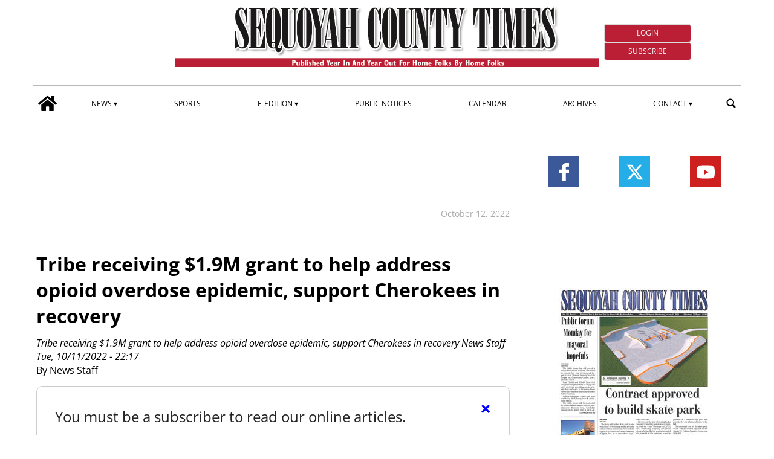

--- FILE ---
content_type: text/html; charset=UTF-8
request_url: https://www.sequoyahcountytimes.com/2022/10/12/tribe-receiving-1-9m-grant-to-help-address-opioid-overdose-epidemic-support-cherokees-in-recovery/
body_size: 81759
content:
<!doctype html>
<html lang="en-US">
    <head>
        <meta charset="utf-8">
        <!-- <title>Single</title> -->
        <title>Tribe receiving $1.9M grant to help address opioid overdose epidemic, support Cherokees in recovery - Sequoyah County Times</title>
        <meta name="viewport" content="width=device-width, initial-scale=1.0">
        
        
            <!-- blogID: 2 -->
            <!-- SEO meta tagsx -->


            <meta name="robots" content="index, follow, max-image-preview:large" />
                    
        <meta name="title" content="Tribe receiving $1.9M grant to help address opioid overdose epidemic, support Cherokees in recovery" />
        <meta name="description" content="Tribe receiving $1.9M grant to help address opioid overdose epidemic, support Cherokees in recovery News Staff Tue, 10/11/2022 - 22:17" />
        <meta name="keywords" content="" />
        <meta name="category" content="News" />
        <meta name="copyright" content="Sequoyah County Times"/>
        <meta name="author" content="News Staff" />
        
        <meta name="date" content="2022-10-12T08:17:09+00:00"/>   
        <meta property="article:published_time" content="2022-10-12T08:17:09+00:00" />
        <meta property="article:modified_time" content="2026-10-03T23:07:36+00:00" />
        
        <meta property="og:locale" content="en_US" />
        <meta property="og:type" content="article" />
        <meta property="og:title" content="Tribe receiving $1.9M grant to help address opioid overdose epidemic, support Cherokees in recovery - Sequoyah County Times" />
        <meta property="og:description" app="1" content="Tribe receiving $1.9M grant to help address opioid overdose epidemic, support Cherokees in recovery News Staff Tue, 10/11/2022 - 22:17" />
        <meta property="og:url" content="https://www.sequoyahcountytimes.com/2022/10/12/tribe-receiving-1-9m-grant-to-help-address-opioid-overdose-epidemic-support-cherokees-in-recovery/" />
        
        <meta property="og:image:width" content="0" />
        <meta property="og:image:height" content="0" />

        <meta property="og:image" content="" />
        <meta property="og:image:url" content="" />

        <meta name="twitter:card" content="summary" />
        <meta name="twitter:description" content="Tribe receiving $1.9M grant to help address opioid overdose epidemic, support Cherokees in recovery News Staff Tue, 10/11/2022 - 22:17" />
        <meta name="twitter:title" content="Tribe receiving $1.9M grant to help address opioid overdose epidemic, support Cherokees in recovery - Sequoyah County Times" />
        <meta name="twitter:image" content="" />
        
	    <link rel='dns-prefetch' href='//www.sequoyahcountytimes.com' />
<link rel='dns-prefetch' href='//s.w.org' />
		<script type="text/javascript">
			window._wpemojiSettings = {"baseUrl":"https:\/\/s.w.org\/images\/core\/emoji\/13.1.0\/72x72\/","ext":".png","svgUrl":"https:\/\/s.w.org\/images\/core\/emoji\/13.1.0\/svg\/","svgExt":".svg","source":{"concatemoji":"https:\/\/www.sequoyahcountytimes.com\/sequoyahcountytimes\/news\/wp-includes\/js\/wp-emoji-release.min.js?ver=5.8"}};
			!function(e,a,t){var n,r,o,i=a.createElement("canvas"),p=i.getContext&&i.getContext("2d");function s(e,t){var a=String.fromCharCode;p.clearRect(0,0,i.width,i.height),p.fillText(a.apply(this,e),0,0);e=i.toDataURL();return p.clearRect(0,0,i.width,i.height),p.fillText(a.apply(this,t),0,0),e===i.toDataURL()}function c(e){var t=a.createElement("script");t.src=e,t.defer=t.type="text/javascript",a.getElementsByTagName("head")[0].appendChild(t)}for(o=Array("flag","emoji"),t.supports={everything:!0,everythingExceptFlag:!0},r=0;r<o.length;r++)t.supports[o[r]]=function(e){if(!p||!p.fillText)return!1;switch(p.textBaseline="top",p.font="600 32px Arial",e){case"flag":return s([127987,65039,8205,9895,65039],[127987,65039,8203,9895,65039])?!1:!s([55356,56826,55356,56819],[55356,56826,8203,55356,56819])&&!s([55356,57332,56128,56423,56128,56418,56128,56421,56128,56430,56128,56423,56128,56447],[55356,57332,8203,56128,56423,8203,56128,56418,8203,56128,56421,8203,56128,56430,8203,56128,56423,8203,56128,56447]);case"emoji":return!s([10084,65039,8205,55357,56613],[10084,65039,8203,55357,56613])}return!1}(o[r]),t.supports.everything=t.supports.everything&&t.supports[o[r]],"flag"!==o[r]&&(t.supports.everythingExceptFlag=t.supports.everythingExceptFlag&&t.supports[o[r]]);t.supports.everythingExceptFlag=t.supports.everythingExceptFlag&&!t.supports.flag,t.DOMReady=!1,t.readyCallback=function(){t.DOMReady=!0},t.supports.everything||(n=function(){t.readyCallback()},a.addEventListener?(a.addEventListener("DOMContentLoaded",n,!1),e.addEventListener("load",n,!1)):(e.attachEvent("onload",n),a.attachEvent("onreadystatechange",function(){"complete"===a.readyState&&t.readyCallback()})),(n=t.source||{}).concatemoji?c(n.concatemoji):n.wpemoji&&n.twemoji&&(c(n.twemoji),c(n.wpemoji)))}(window,document,window._wpemojiSettings);
		</script>
		<style type="text/css">
img.wp-smiley,
img.emoji {
	display: inline !important;
	border: none !important;
	box-shadow: none !important;
	height: 1em !important;
	width: 1em !important;
	margin: 0 .07em !important;
	vertical-align: -0.1em !important;
	background: none !important;
	padding: 0 !important;
}
</style>
	<link rel='preload' as='style' onload="this.onload=null;this.rel='stylesheet'"  id='wp-block-library-css'  href='https://www.sequoyahcountytimes.com/sequoyahcountytimes/news/wp-includes/css/dist/block-library/style.min.css?ver=5.8' type='text/css' media='all' />
<link rel='preload' as='style' onload="this.onload=null;this.rel='stylesheet'"  id='tecnavia-events-calendar-styles-css'  href='https://www.sequoyahcountytimes.com/sequoyahcountytimes/news/wp-content/plugins/tecnavia-events-calendar/styles/style.css?ver=5.8' type='text/css' media='all' />
<link rel='preload' as='style' onload="this.onload=null;this.rel='stylesheet'"  id='tecnavia-fb-css'  href='https://www.sequoyahcountytimes.com/sequoyahcountytimes/news/wp-content/plugins/tecnavia-facebook-auto-post/public/css/tecnavia-fb-public.css?ver=1.0.0' type='text/css' media='all' />
<link rel='preload' as='style' onload="this.onload=null;this.rel='stylesheet'"  id='ta-related-style-css'  href='https://www.sequoyahcountytimes.com/sequoyahcountytimes/news/wp-content/plugins/tecnavia-post-related/css/ta-related-posts.css?ver=5.8' type='text/css' media='all' />
<link rel='preload' as='style' onload="this.onload=null;this.rel='stylesheet'"  id='blur_img_css-css'  href='https://www.sequoyahcountytimes.com/sequoyahcountytimes/news/wp-content/plugins/tecnavia-site-layout//css/blur_img.css?ver=5.8' type='text/css' media='all' />
<link rel='preload' as='style' onload="this.onload=null;this.rel='stylesheet'"  id='twpgallery_css-css'  href='https://www.sequoyahcountytimes.com/sequoyahcountytimes/news/wp-content/plugins/tecnavia-wp-gallery/twpgallery.css?ver=1.12' type='text/css' media='all' />
<link rel='preload' as='style' onload="this.onload=null;this.rel='stylesheet'"  id='tcnv-style-css'  href='https://www.sequoyahcountytimes.com/sequoyahcountytimes/news/wp-content/plugins/tecnavia-share-image/assets/css/tcnv.css?ver=1.0' type='text/css' media='all' />
<script type='text/javascript' src='https://www.sequoyahcountytimes.com/sequoyahcountytimes/news/wp-content/themes/TA_2.2_20231204/js/jquery.min.js?ver=3.6.2' id='jquery-core-js'></script>
<script type='text/javascript' async src='https://www.sequoyahcountytimes.com/sequoyahcountytimes/news/wp-includes/js/jquery/jquery-migrate.min.js?ver=3.3.2' id='jquery-migrate-js'></script>
<script type='text/javascript' ta-script-src='https://www.sequoyahcountytimes.com/sequoyahcountytimes/news/wp-content/plugins/tecnavia-facebook-auto-post/public/js/tecnavia-fb-public.js?ver=1.0.0' id='tecnavia-fb-js'></script>
<script type='text/javascript' id='cut_text_in_body-js-extra'>
/* <![CDATA[ */
var ajax_url = {"a_url":"https:\/\/www.sequoyahcountytimes.com\/sequoyahcountytimes\/news\/wp-admin\/admin-ajax.php"};
/* ]]> */
</script>
<script type='text/javascript' async src='https://www.sequoyahcountytimes.com/sequoyahcountytimes/news/wp-content/themes/TA_2.2_20231204/js/cut_text_in_body.js?ver=5.8' id='cut_text_in_body-js'></script>
        
        <script>
            var _NEWZ_GROUP_ARCHIVES_URL = "https://newzgroup.com/pubarchive/index.php/main/search/dd3706c71e9c9c4634cc6811317ccbf0e71f85af/419403";
        </script>
    	    <script type="text/javascript">

	    var ta_cat_protcont = 'WP_PROTECTED';
var hompeage_url='https://www.sequoyahcountytimes.com/sequoyahcountytimes/news';
        </script>
				<link rel="canonical" href="https://www.sequoyahcountytimes.com/2022/10/12/tribe-receiving-1-9m-grant-to-help-address-opioid-overdose-epidemic-support-cherokees-in-recovery/" />
			<script type="application/ld+json">{"@context":"http:\/\/schema.org","@type":"NewsMediaOrganization","name":"Sequoyah County Times","telephone":"918-775-4433","address":{"@type":"PostalAddress","streetAddress":"111 N. Oak","addressLocality":"Sallisaw OK","postalCode":"74955","addressCountry":"USA"},"image":"https:\/\/www.sequoyahcountytimes.com\/sequoyahcountytimes\/news\/wp-content\/uploads\/sites\/2\/2022\/06\/header-black-sct-redtag.png","logo":{"@type":"ImageObject","url":"https:\/\/www.sequoyahcountytimes.com\/sequoyahcountytimes\/news\/wp-content\/uploads\/sites\/2\/2022\/06\/header-black-sct-redtag.png","width":"1858","height":"272"},"sameAs":["https:\/\/www.facebook.com\/seqcotimes","https:\/\/www.youtube.com\/channel\/UC04yhUvSv_8Guuwcz0BiC5Q","https:\/\/x.com\/seqcotimes"],"url":"https:\/\/www.sequoyahcountytimes.com\/","ethicsPolicy":"https:\/\/www.etypeservices.com\/Privacy.aspx","contactPoint":[{"@type":"ContactPoint","contactType":"Public Engagement","url":"https:\/\/www.sequoyahcountytimes.com\/contact\/"}]}</script><script type="application/ld+json">{"@context":"http:\/\/schema.org","@type":"NewsArticle","mainEntityOfPage":{"@type":"WebPage","@id":"https:\/\/www.sequoyahcountytimes.com\/2022\/10\/12\/tribe-receiving-1-9m-grant-to-help-address-opioid-overdose-epidemic-support-cherokees-in-recovery\/"},"headline":"Tribe receiving $1.9M grant to help address opioid overdose epidemic, support Cherokees in recovery","datePublished":"2022-10-12T08:17:09-05:00","dateModified":"2026-10-03T23:07:36-05:00","image":"","description":"Tribe receiving $1.9M grant to help address opioid overdose epidemic, support Cherokees in recovery News Staff Tue, 10\/11\/2022 - 22:17","isAccessibleForFree":false,"articleSection":["News"],"author":[{"@type":"Person","name":"News Staff","url":"https:\/\/www.sequoyahcountytimes.com\/author\/news-staff\/"}]}</script><script type="application/ld+json">{"@context":"http:\/\/schema.org","@type":"BreadcrumbList","itemListElement":[{"@type":"ListItem","position":1,"name":"News","item":"https:\/\/www.sequoyahcountytimes.com\/category\/news\/"}]}</script>        <!--HEAD-SLOT START--><!-- Matomo -->
<script>
  var _paq = window._paq = window._paq || [];
  /* tracker methods like "setCustomDimension" should be called before "trackPageView" */
  _paq.push(['trackPageView']);
  _paq.push(['enableLinkTracking']);
  (function() {
    var u="https://chstats01.eedition.net/";
    _paq.push(['setTrackerUrl', u+'matomo.php']);
    _paq.push(['setSiteId', '43']);
    var d=document, g=d.createElement('script'), s=d.getElementsByTagName('script')[0];
    g.async=true; g.src=u+'matomo.js'; s.parentNode.insertBefore(g,s);
  })();
</script>
<!-- End Matomo -->
	
<!-- Tecnavia Google Analytics GA4 -->
<!-- Google tag (gtag.js) -->
<script async src="https://www.googletagmanager.com/gtag/js?id=G-LHXEMKD3LQ"></script>
<script>
  window.dataLayer = window.dataLayer || [];
  function gtag(){dataLayer.push(arguments);}
  gtag('js', new Date());

  gtag('config', 'G-LHXEMKD3LQ');
</script>
<!-- END Tecnavia Google Analytics GA4 -->


<!-- Original Client Google Analytics -->
<script>
	(function(i,s,o,g,r,a,m){i["GoogleAnalyticsObject"]=r;i[r]=i[r]||function(){(i[r].q=i[r].q||[]).push(arguments)},i[r].l=1*new Date();a=s.createElement(o),m=s.getElementsByTagName(o)[0];a.async=1;a.src=g;m.parentNode.insertBefore(a,m)})(window,document,"script","https://www.google-analytics.com/analytics.js","ga");ga("create", "UA-107774732-1", {"cookieDomain":"auto"});ga("set", "anonymizeIp", true);ga("send", "pageview");
</script>
<!-- End Client Google Analytics --><meta name="ta_article_type" content="protected" />

<script type="text/javascript" src="https://sequoyahcountytimes-etype5-pw.newsmemory.com/?meter&amp;service=onstop&amp;v=0" async></script>
<script>

function ta_afterLogin (){
 //on_login_change();
}
function ta_afterLogout (){
 //on_login_change();
}
function ta_checkUserRefresh(){
 on_login_change();
}
	
function on_login_change(){
	//alert("ciao");
	
	if (!ta_isUserLoggedIn()){
		ta_elems = document.getElementsByClassName("paywall-show-if-logged-user");
		for (i=0; i<ta_elems.length  ; i++ ){
			ta_elems[i].style.display="none";
		}
		ta_elems = document.getElementsByClassName("paywall-hide-if-logged-user");
		for (i=0; i<ta_elems.length  ; i++ ){
			ta_elems[i].style.display="block";
		}
	}
	else{
		ta_elems = document.getElementsByClassName("paywall-show-if-logged-user");
		for (i=0; i<ta_elems.length  ; i++ ){
			ta_elems[i].style.display="block";
		}
		ta_elems = document.getElementsByClassName("paywall-hide-if-logged-user");
		for (i=0; i<ta_elems.length  ; i++ ){
			ta_elems[i].style.display="none";
		}
	}
}
</script>
<style>
@font-face {
    font-family: 'Open Sans';
    font-style: normal;
    font-weight: 400;
    font-stretch: 100%;
    font-display: swap;
    src: url('/fonts/Open_Sans/static/OpenSans/OpenSans-Regular.ttf') format('truetype');
    unicode-range: U+0000-00FF, U+0131, U+0152-0153, U+02BB-02BC, U+02C6, U+02DA, U+02DC, U+2000-206F, U+2074, U+20AC, U+2122, U+2191, U+2193, U+2212, U+2215, U+FEFF, U+FFFD;
}
	
@font-face {
    font-family: 'Open Sans';
    font-style: normal;
    font-weight: 700;
    font-stretch: 100%;
    font-display: swap;
    src: url('/fonts/Open_Sans/static/OpenSans/OpenSans-Bold.ttf') format('truetype');
    unicode-range: U+0000-00FF, U+0131, U+0152-0153, U+02BB-02BC, U+02C6, U+02DA, U+02DC, U+2000-206F, U+2074, U+20AC, U+2122, U+2191, U+2193, U+2212, U+2215, U+FEFF, U+FFFD;
}

@font-face {
    font-family: 'Open Sans';
    font-style: italic;
    font-weight: 400;
    font-stretch: 100%;
    font-display: swap;
    src: url('/fonts/Open_Sans/static/OpenSans/OpenSans-Italic.ttf') format('truetype');
    unicode-range: U+0000-00FF, U+0131, U+0152-0153, U+02BB-02BC, U+02C6, U+02DA, U+02DC, U+2000-206F, U+2074, U+20AC, U+2122, U+2191, U+2193, U+2212, U+2215, U+FEFF, U+FFFD;
}

@font-face {
    font-family: 'Open Sans';
    font-style: italic;
    font-weight: 700;
    font-stretch: 100%;
    font-display: swap;
    src: url('/fonts/Open_Sans/static/OpenSans/OpenSans-BoldItalic.ttf') format('truetype');
    unicode-range: U+0000-00FF, U+0131, U+0152-0153, U+02BB-02BC, U+02C6, U+02DA, U+02DC, U+2000-206F, U+2074, U+20AC, U+2122, U+2191, U+2193, U+2212, U+2215, U+FEFF, U+FFFD;
}


*{font-family: 'Open Sans', sans-serif;}
</style><style>
*{
 --sidebar-column-padding-lx:2vw !important;
	--sidebar-column-padding-rx:0vw !important;
 --central-column-padding-lx:0vw !important;
	--content-column-padding:0px !important;
	    --page-padding:auto !important;
}

</style><!-- <script>place google ad tag here</script> --><meta name="google-site-verification" content="0WaLV0B8uFa7CWlrxqk4cL7g8erme9Iv378N3wLTZ4I" />

<!-- setup@tecnavia.com -->
<meta name="google-site-verification" content="qArfQrRYaswJ9Q8v2LD4tSbEngznyFrP49R9wQA3Qms" /><!--HEAD-SLOT END--><link rel="icon" href="https://www.sequoyahcountytimes.com/sequoyahcountytimes/news/wp-content/uploads/sites/2/2022/06/Favicon.jpg" sizes="32x32" />
<link rel="icon" href="https://www.sequoyahcountytimes.com/sequoyahcountytimes/news/wp-content/uploads/sites/2/2022/06/Favicon.jpg" sizes="192x192" />
<link rel="apple-touch-icon" href="https://www.sequoyahcountytimes.com/sequoyahcountytimes/news/wp-content/uploads/sites/2/2022/06/Favicon.jpg" />
<meta name="msapplication-TileImage" content="https://www.sequoyahcountytimes.com/sequoyahcountytimes/news/wp-content/uploads/sites/2/2022/06/Favicon.jpg" />
    </head>
            <body  class="main_tmpl SI_SLUG_news">
            <script>
                if(navigator.userAgent.indexOf('MSIE')!==-1 || navigator.appVersion.indexOf('Trident/') > -1){
                   
                    jQuery('body').removeClass("main_tmpl");
                    jQuery('body').addClass("fallback_tmpl");
                    

                    jQuery(document).ready(function() {
                        if (jQuery(".sidebar_right").length > 0){
                            var prefix = ".sidebar_right";
                        } else if (jQuery(".sidebar_left").length > 0){
                            var prefix = ".sidebar_left";
                        } else if (jQuery(".sidebar").length > 0){
                            var prefix = ".sidebar";
                        }

                        jQuery( prefix + " .feature_image" ).each(function( index ) {     
                            jQuery(this).attr('style', 'display: none !important');
                        }); 

                        jQuery( prefix + " .body" ).each(function( index ) {     
                            jQuery(this).attr('style', 'display: none !important');
                        }); 
                    });
                    
                    
                }
            </script>
            <div class="single_php">

                <div class=" "><section id="pages_slot-5" class="widget widget_pages_slot"><style fallback_style="fallback_style">.fallback_tmpl #pages_slot-5 .central-column{	width: 60vw;}.fallback_tmpl #pages_slot-5 .sidebar_left{	    display:none;}.fallback_tmpl #pages_slot-5 .sidebar_right{	width: 20vw;}@media screen and (min-width:600px) and (max-width:1000px){.fallback_tmpl #pages_slot-5 	.sidebar{		display:none;	}.fallback_tmpl #pages_slot-5 	.central-column{		width:100vw!important;		}}</style><style variable-pc="variables-pc">.main_tmpl #pages_slot-5 *{--a-margin-left : 0vw ;--a-margin-right : 0vw ;--a-padding-left : 0vw ;--a-padding-right : 0vw ;--a-width : min(1170px,95vw) ;--background : #fff ;--a-mobile-width : 95vw ;--a-tablet-width : 95vw ;--a-width-max : 1500px ;--a-mobile-width-max : 100% ;--a-tablet-width-max : 100% ;--header-width : min(1170px,95vw) ;--header-mobile-width : 95vw ;--header-tablet-width : 95vw ;--header-width-max : 1500px ;--header-mobile-width-max : 100% ;--header-tablet-width-max : 100% ;--footer-width : min(1170px,95vw) ;--footer-mobile-width : 95vw ;--footer-tablet-width : 95vw ;--footer-width-max : 1500px ;--footer-mobile-width-max : 100% ;--footer-tablet-width-max : 100% ;}</style><style pc="pc">.main_tmpl #pages_slot-5 .ta_header.fixed > .ta_header > div{    position: static !important;    visibility: visible !important;}.main_tmpl #pages_slot-5 .ta_header.fixed{    position: sticky !important;    position: -webkit-sticky !important;    top: 0 !important;    z-index: 999 !important;    background-color: var(--background);        margin-left:auto;        margin-right:auto;}.main_tmpl #pages_slot-5 .ta_header{        margin-left:auto;        margin-right:auto;}.main_tmpl #pages_slot-5 .footer{    margin-left:auto;    margin-right:auto;}.main_tmpl #pages_slot-5 .central-column{    margin-left:auto;    margin-right:auto;}@media print, screen and (min-width:1001px) {.main_tmpl #pages_slot-5     .ta_header{        width:var(--header-width);        max-width:var(--header-width-max);    }.main_tmpl #pages_slot-5     .footer{        width:var(--footer-width);        max-width:var(--footer-width-max);    }.main_tmpl #pages_slot-5     .central-column{        width:var(--a-width);        max-width:var(--a-width-max);        padding-left: var(--a-padding-left);	padding-right: var(--a-padding-right);    }}@media print, screen and (min-width:600px) and (max-width:1000px){.main_tmpl #pages_slot-5     .ta_header{        width:var(--header-tablet-width);        max-width:var(--header-tablet-width-max);    }.main_tmpl #pages_slot-5     .footer{        width:var(--footer-tablet-width);        max-width:var(--footer-tablet-width-max);    }.main_tmpl #pages_slot-5     .central-column{        width:var(--a-tablet-width);        max-width:var(--a-width-max);            }}@media screen and (max-width:599px){.main_tmpl #pages_slot-5         .ta_header{        width:var(--header-mobile-width);        max-width:var(--header-mobile-width-max);    }.main_tmpl #pages_slot-5     .footer{        width:var(--footer-mobile-width);        max-width:var(--footer-mobile-width-max);    }.main_tmpl #pages_slot-5     .central-column{        width:var(--a-mobile-width);        max-width:var(--a-mobile-width-max);            }}</style><div id="template_0012_page_H_A_F_gazzirola" ><div class="page-header-A-footer">
    <!-- GET HEADER-->
    <div class="ta_header  ">
        

<link rel="stylesheet" href="https://www.sequoyahcountytimes.com/sequoyahcountytimes/news/wp-content/themes/TA_2.2_20231204/style.css"><script>if(window.jQuery){}else{src="https://www.sequoyahcountytimes.com/sequoyahcountytimes/news/wp-content/themes/TA_2.2_20231204/js/jQuery/live/jquery_live.js";}</script><script ta-script-src="https://maxcdn.bootstrapcdn.com/bootstrap/3.4.1/js/bootstrap.min.js"></script>

<div class="ta_header">
    <div class=" "><section id="pages_slot-1" class="widget widget_pages_slot"><style fallback_style="fallback_style">.fallback_tmpl #pages_slot-1 .central-column{	width: 60vw;}.fallback_tmpl #pages_slot-1 .sidebar{	width: 25vw;}@media screen and (min-width:600px) and (max-width:1000px){.fallback_tmpl #pages_slot-1 	.sidebar{		display:none;	}.fallback_tmpl #pages_slot-1 	.central-column{		width: 100vw !important;		}}</style><style variable-pc="variables-pc">.main_tmpl #pages_slot-1 *{--container-align-items : center ;--container-background-color : #ffffff ;--container-flex-justify-content : space-between ;--container-flex-wrap : wrap ;--container-height : auto ;--container-flex-direction : row ;--container-mobile-flex-direction : column ;--container-tablet-flex-direction : row ;--a-background-color : #ffffff ;--a-flex-grow : 10 ;--a-mobile-hide : none ;--a-tablet-hide : none ;--a-height : 100% ;--a-margin-left : 0vw ;--a-margin-right : 0vw ;--a-padding-left : 0vw ;--a-padding-right : 0vw ;--a-width : 20% ;--a-min-width : 50px ;--a-mobile-height : 100% ;--a-mobile-margin-left : 0vw ;--a-mobile-margin-right : 0vw ;--a-mobile-padding-left : 0vw ;--a-mobile-padding-right : 0vw ;--a-mobile-width : 33.33% ;--a-mobile-min-width : 50px ;--a-tablet-height : 100% ;--a-tablet-margin-left : 0vw ;--a-tablet-margin-right : 0vw ;--a-tablet-padding-left : 0vw ;--a-tablet-padding-right : 0vw ;--a-tablet-width : 33.33% ;--a-tablet-min-width : 50px ;--b-background-color : #ffffff ;--b-flex-grow : 4 ;--b-mobile-hide : block ;--b-tablet-hide : block ;--b-height : 100% ;--b-margin-left : 0vw ;--b-margin-right : 0vw ;--b-padding-left : 0vw ;--b-padding-right : 0vw ;--b-width : 60% ;--b-min-width : 340px ;--b-mobile-height : 100% ;--b-mobile-margin-left : 0vw ;--b-mobile-margin-right : 0vw ;--b-mobile-padding-left : 0vw ;--b-mobile-padding-right : 0vw ;--b-mobile-width : 100% ;--b-mobile-min-width : 50px ;--b-tablet-height : 100% ;--b-tablet-margin-left : 0vw ;--b-tablet-margin-right : 0vw ;--b-tablet-padding-left : 0vw ;--b-tablet-padding-right : 0vw ;--b-tablet-width : 33.33% ;--b-tablet-min-width : 50px ;--c-background-color : #ffffff ;--c-flex-grow : 0 ;--c-mobile-hide : block ;--c-tablet-hide : block ;--c-height : 100% ;--c-margin-left : 0vw ;--c-margin-right : 0vw ;--c-padding-left : 0vw ;--c-padding-right : 0vw ;--c-width : 20% ;--c-min-width : 100px ;--c-moobile-height : 100% ;--c-mobile-margin-left : 0vw ;--c-mobile-margin-right : 0vw ;--c-mobile-padding-left : 0vw ;--c-mobile-padding-right : 0vw ;--c-mobile-width : 100% ;--c-mobile-min-width : 50px ;--c-tablet-height : 100% ;--c-tablet-margin-left : 0vw ;--c-tablet-margin-right : 0vw ;--c-tablet-padding-left : 0vw ;--c-tablet-padding-right : 0vw ;--c-tablet-width : 33.33% ;--c-tablet-min-width : 50px ;}</style><style pc="pc">.main_tmpl #pages_slot-1 .container{        display:flex;        height:var(--container-height);        width:100%;        background-color:var(--container-background-color);        flex-wrap: var(--container-flex-wrap);        justify-content:var(--container-flex-justify-content);        align-items: var(--container-align-items);        margin-left:auto;        margin-right:auto;    }.main_tmpl #pages_slot-1     .el_a {                width:var(--a-width);        height:var(--a-height);        background-color:var(--a-background-color);        min-width:var(--a-min-width);        padding-left: var(--a-padding-left);        padding-right: var(--a-padding-right);        margin-left: var(--a-margin-left);        margin-right: var(--a-margin-right);        flex-grow:var(--a-flex-grow);    }.main_tmpl #pages_slot-1     .el_b {        background-color:var(--b-background-color);                flex-grow:var(--b-flex-grow);    }.main_tmpl #pages_slot-1     .el_c {        background-color:var(--c-background-color);        flex-grow:var(--c-flex-grow);    }@media print, screen and (min-width:1001px){.main_tmpl #pages_slot-1     .container{        flex-direction:var(--container-flex-direction);    }.main_tmpl #pages_slot-1     .el_a {                width:var(--a-width);        height:var(--a-height);        min-width:var(--a-min-width);        padding-left: var(--a-padding-left);        padding-right: var(--a-padding-right);        margin-left: var(--a-margin-left);        margin-right: var(--a-margin-right);    }.main_tmpl #pages_slot-1     .el_b {                width:var(--b-width);        height:var(--b-height);           min-width:var(--b-min-width);        padding-left: var(--b-padding-left);        padding-right: var(--b-padding-right);        margin-left: var(--b-margin-left);        margin-right: var(--b-margin-right);    }.main_tmpl #pages_slot-1     .el_c {        width:var(--c-width);        height:var(--c-height);         min-width:var(--c-min-width);        padding-left: var(--c-padding-left);        padding-right: var(--c-padding-right);        margin-left: var(--c-margin-left);        margin-right: var(--c-margin-right);           }}@media print, screen and (min-width:600px) and (max-width:1000px){.main_tmpl #pages_slot-1     .container{        flex-direction:var(--container-tablet-flex-direction);            }.main_tmpl #pages_slot-1     .el_a {        display:var(--a-tablet-hide);        width:var(--a-tablet-width);        height:var(--a-tablet-height);        min-width:var(--a-tablet-min-width);        padding-left: var(--a-tablet-padding-left);        padding-right: var(--a-tablet-padding-right);        margin-left: var(--a-tablet-margin-left);        margin-right: var(--a-tablet-margin-right);        }.main_tmpl #pages_slot-1     .el_b {        display:var(--b-tablet-hide);        width:var(--b-tablet-width);        height:var(--b-tablet-height);           min-width:var(--b-tablet-min-width);        padding-left: var(--b-tablet-padding-left);        padding-right: var(--b-tablet-padding-right);        margin-left: var(--b-tablet-margin-left);        margin-right: var(--b-tablet-margin-right);        }.main_tmpl #pages_slot-1 	.el_c {        display:var(--c-tablet-hide);        width:var(--c-tablet-width);        height:var(--c-tablet-height);         min-width:var(--c-tablet-min-width);        padding-left: var(--c-tablet-padding-left);        padding-right: var(--c-tablet-padding-right);        margin-left: var(--c-tablet-margin-left);        margin-right: var(--c-tablet-margin-right);        }}@media screen and (max-width:599px){.main_tmpl #pages_slot-1     .container{        flex-direction:var(--container-mobile-flex-direction);    }.main_tmpl #pages_slot-1     .el_a {        display:var(--a-mobile-hide);        width:var(--a-mobile-width);        height:var(--a-mobile-height);        min-width:var(--a-mobile-min-width);        padding-left: var(--a-mobile-padding-left);        padding-right: var(--a-mobile-padding-right);        margin-left: var(--a-mobile-margin-left);        margin-right: var(--a-mobile-margin-right);        }.main_tmpl #pages_slot-1     .el_b {        display:var(--b-mobile-hide);        width:var(--b-mobile-width);        height:var(--b-mobile-height);           min-width:var(--b-mobile-min-width);        padding-left: var(--b-mobile-padding-left);        padding-right: var(--b-mobile-padding-right);        margin-left: var(--b-mobile-margin-left);        margin-right: var(--b-mobile-margin-right);        }.main_tmpl #pages_slot-1 	.el_c {        display:var(--c-mobile-hide);        width:var(--c-mobile-width);        height:var(--c-mobile-height);         min-width:var(--c-mobile-min-width);        padding-left: var(--c-mobile-padding-left);        padding-right: var(--c-mobile-padding-right);        margin-left: var(--c-mobile-margin-left);        margin-right: var(--c-mobile-margin-right);        }}</style><div id="template_0023_page_A_B_C" >



        <!-- GET CONTENT-->
        <section class="">
            <div class="">
                <div class="content container">

                    <!-- GET CENTRAL COLUMN-->
                    <div class="central-column content-element el_a">
                        
                            <div class="widget_text   hidden-xs d-sm-none d-md-block hidden-md hidden-lg d-lg-none hidden-sm d-md-none d-lg-block"><div id="custom_html_slot-25" class="widget_text widget custom_html_slot"><div class="textwidget custom-html-slot-widget">

<div class="left_header">
	<p id="current_date"></p>
</div>

<script>
const monthNames = ["January", "February", "March", "April", "May", "June",
  "July", "August", "September", "October", "November", "December"
];
n =  new Date();
y = n.getFullYear();
m = monthNames[n.getMonth()];
d = n.getDate();
document.getElementById("current_date").innerHTML = m + " " + d+ ", " +y;
</script><style>.main_tmpl #custom_html_slot-25 	.left_header {		margin: 1rem 0;		height: 100%;		min-height: 90px;	}.main_tmpl #custom_html_slot-25 	#current_date {		font-size: .75rem!important;		margin: 0;    padding: 0;		color: #4a4a4a;    font-weight: 400;    line-height: 1.5;		margin-bottom: 1em;	}</style><style fallback_style="fallback_style">.fallback_tmpl #custom_html_slot-25 	.left_header {		margin: 1rem 0;		height: 100%;		min-height: 90px;	}.fallback_tmpl #custom_html_slot-25 	#current_date {		font-size: .75rem!important;		margin: 0;    padding: 0;		color: #4a4a4a;    font-weight: 400;    line-height: 1.5;		margin-bottom: 1em;	}</style></div></div></div>                        
                    </div>
					<div class="central-column content-element el_b">
                        
                            <div class="widget_text  "><div id="custom_html_slot-31" class="widget_text widget custom_html_slot"><div class="textwidget custom-html-slot-widget">
<div class="header-logo-container">
<a href="https://www.sequoyahcountytimes.com/" class="custom-logo-link" rel="home">
	<img alt="logo" src=/sequoyahcountytimes/news/wp-content/uploads/sites/2/2023/08/header-black-sct-redtag_255_3.png ta-srcset="/sequoyahcountytimes/news/wp-content/uploads/sites/2/2022/06/header-black-sct-redtag.png 180w" sizes=" 300px" class="custom-logo">
</a>  		
</div><style>.main_tmpl #custom_html_slot-31 	.header-logo-container img{		width: 100%;		height: auto;	}.main_tmpl #custom_html_slot-31 		.header-logo-container {		text-align: center;		padding-bottom: 0.75rem;		width: 100%;	}</style><style fallback_style="fallback_style">.fallback_tmpl #custom_html_slot-31 	.header-logo-container img{		width: 100%;		height: auto;	}.fallback_tmpl #custom_html_slot-31 		.header-logo-container {		text-align: center;		padding-bottom: 0.75rem;		width: 100%;	}</style></div></div></div><div class="  hidden-md hidden-lg d-lg-none hidden-sm d-md-none d-lg-block"><div id="reference_widget-3" class="widget widget_reference_widget"><div class="widget widget_special_content_slot"><style fallback_style="fallback_style"></style><style variable-pc="variables-pc"> @media print, screen and (min-width:600px){ .main_tmpl #reference_widget-3 *{--height : 45px ;}}</style><style pc="pc"> @media print, screen and (min-width:600px){ .main_tmpl #reference_widget-3 .apps {    display: flex;    flex-direction: row;    justify-content: center;    flex-wrap: wrap;} .main_tmpl #reference_widget-3 .apps a{    display:block;    padding:5px;} .main_tmpl #reference_widget-3 .apps a img{    height:var(--height);    width:auto;}}</style><style variable-mobile="variables-mobile"> @media print, screen and (max-width:599px){ .main_tmpl #reference_widget-3 *{--height : 45px ;}}</style><style mobile="mobile"> @media print, screen and (max-width:599px){ .main_tmpl #reference_widget-3 .apps {    display: flex;    flex-direction: row;    justify-content: center;    flex-wrap: wrap;} .main_tmpl #reference_widget-3 .apps a{    display:block;    padding:5px;} .main_tmpl #reference_widget-3 .apps a img{    height:var(--height);    width:auto;}}</style><div class="template_0050_apps_buttons template_0050_apps_buttons " ><div class="template-content">
<div class="apps_button">
        <div class="apps">
            <div class="android app-button"> 
                  <a href="https://sequoyahcountytimes-etype5.newsmemory.com/" target="_blank"> <img src="https://www.sequoyahcountytimes.com/sequoyahcountytimes/news/wp-content/themes/TA_2.2_20231204/icons/special-content/google-play-badge_20230822.png"  alt="google_play" title="google_play" ></a>
            </div>
            <div class="ios app-button">
                <a href="https://sequoyahcountytimes-etype5.newsmemory.com/" target="_blank"> <img src="https://www.sequoyahcountytimes.com/sequoyahcountytimes/news/wp-content/themes/TA_2.2_20231204/icons/special-content/Download_on_the_App_Store_Badge_US-UK_RGB_blk_092917_20230821.svg"  alt="app_store" title="app_store" ></a>
            </div>
        </div>
</div>
</div></div><script js_default ="pc-0001_cervino">if(window.innerWidth>=600 && jQuery('body').hasClass('main_tmpl')){
}
</script><script pc="pc">if(window.innerWidth>=600 && jQuery('body').hasClass('main_tmpl')){
}
</script><script js_default ="mobile-0001_cervino">if(window.innerWidth<600 && jQuery('body').hasClass('main_tmpl')){
}
</script><script mobile="mobile">if(window.innerWidth<600 && jQuery('body').hasClass('main_tmpl')){
}
</script></div></div></div>                        
                    </div>
					<div class="central-column content-element el_c">
                        
                            <div class="widget_text  "><div id="custom_html_slot-26" class="widget_text widget custom_html_slot"><div class="textwidget custom-html-slot-widget">
<div class="top-nav-button">
	<a class="button ta_account_button" onclick="ta_account()" >Login</a>
	<a href="https://www.sequoyahcountytimes.com/purchases/" id="etype_login_subscribe" class="button Subscribe">Subscribe</a>
</div><style>.main_tmpl #custom_html_slot-26 	.top-nav-button {		flex-wrap: wrap;		justify-content: flex-end;    display: flex;		flex-direction: column;		align-items: end;		margin-bottom: 0.75rem;		margin-top: 1rem;	}	@media screen and (max-width: 600px) {.main_tmpl #custom_html_slot-26 		.top-nav-button {			justify-content: center;			margin-top: .25rem;		}}.main_tmpl #custom_html_slot-26 		.top-nav-button a{		width: 9rem;		margin-left: 0.5rem;    margin-right: 0;    display: flex;		font-family: "Open Sans",sans-serif;		font-size: .75rem;		color: #f5f5f5;		background-color: #BB1F35;		text-transform: uppercase;	}.main_tmpl #custom_html_slot-26 		.top-nav-button a:hover {    color: #cbc8c8;	}		@media screen and (max-width: 600px) {.main_tmpl #custom_html_slot-26 		.top-nav-button{			flex-direction:row;		}.main_tmpl #custom_html_slot-26 		.top-nav-button a{			width: 6.5rem!important;		}}.main_tmpl #custom_html_slot-26 		.button {    background-color: #fff;    color: #363636;    cursor: pointer;    justify-content: center;    padding-bottom: calc(0.5em - 1px);    padding-left: 1em;    padding-right: 1em;    padding-top: calc(0.5em - 1px);    text-align: center;    white-space: nowrap;		text-decoration: none;		align-items: center;    border: 1px solid #dbdbdb;    border-radius: 4px;    box-shadow: none;    display: inline-flex;    font-size: 1rem;    height: 2.5em;    line-height: 1.5;    padding-bottom: calc(0.5em - 1px);    padding-left: calc(0.75em - 1px);    padding-right: calc(0.75em - 1px);    padding-top: calc(0.5em - 1px);    position: relative;    vertical-align: top;	}</style><style fallback_style="fallback_style">.fallback_tmpl #custom_html_slot-26 	.top-nav-button {		flex-wrap: wrap;		justify-content: flex-end;    display: flex;		flex-direction: column;		align-items: end;		margin-bottom: 0.75rem;		margin-top: 1rem;	}	@media screen and (max-width: 600px) {.fallback_tmpl #custom_html_slot-26 		.top-nav-button {			justify-content: center;			margin-top: .25rem;		}}.fallback_tmpl #custom_html_slot-26 		.top-nav-button a{		width: 9rem;		margin-left: 0.5rem;    margin-right: 0;    display: flex;		font-family: "Open Sans",sans-serif;		font-size: .75rem;		color: #f5f5f5;		background-color: #BB1F35;		text-transform: uppercase;	}.fallback_tmpl #custom_html_slot-26 		.top-nav-button a:hover {    color: #cbc8c8;	}		@media screen and (max-width: 600px) {.fallback_tmpl #custom_html_slot-26 		.top-nav-button{			flex-direction:row;		}.fallback_tmpl #custom_html_slot-26 		.top-nav-button a{			width: 6.5rem!important;		}}.fallback_tmpl #custom_html_slot-26 		.button {    background-color: #fff;    color: #363636;    cursor: pointer;    justify-content: center;    padding-bottom: calc(0.5em - 1px);    padding-left: 1em;    padding-right: 1em;    padding-top: calc(0.5em - 1px);    text-align: center;    white-space: nowrap;		text-decoration: none;		align-items: center;    border: 1px solid #dbdbdb;    border-radius: 4px;    box-shadow: none;    display: inline-flex;    font-size: 1rem;    height: 2.5em;    line-height: 1.5;    padding-bottom: calc(0.5em - 1px);    padding-left: calc(0.75em - 1px);    padding-right: calc(0.75em - 1px);    padding-top: calc(0.5em - 1px);    position: relative;    vertical-align: top;	}</style></div></div></div>                        
                    </div>
   
                </div>
            </div>

            
        </section>
 

</div><script js_default ="pc-">if(window.innerWidth>=600 && jQuery('body').hasClass('main_tmpl')){
}
</script><script pc="pc">if(window.innerWidth>=600 && jQuery('body').hasClass('main_tmpl')){
}
</script></section></div><div class="widget_text  "><section id="custom_html_slot-1" class="widget_text widget custom_html_slot"><div class="textwidget custom-html-slot-widget"><div style="height:1vw">
	
</div></div></section></div><div class=" "><section id="nav_bar_slots-1" class="widget widget_nav_bar_slots"><style fallback_style="fallback_style">.fallback_tmpl #nav_bar_slots-1 #menu__toggle {	display: none;}.fallback_tmpl #nav_bar_slots-1 .mobile-nav-hamburger-menu {	display: none;}.fallback_tmpl #nav_bar_slots-1 ul.menu {    position: relative;    min-height: 3em;    list-style-type: none;    margin: 0;    padding: 0;    display: flex;    flex-wrap: wrap;    align-content: center;    align-items: center;    background-color: #ffffff;    text-transform: none;}.fallback_tmpl #nav_bar_slots-1 ul.menu>.menu-list {    display:flex;    flex-wrap: wrap;    align-items: center;    flex-grow: 1;}.fallback_tmpl #nav_bar_slots-1 ul {    list-style-type: none;}.fallback_tmpl #nav_bar_slots-1 ul.menu>li {    position:relative;    text-align: center;    border-right:0px solid rgb(0, 0, 0);}.fallback_tmpl #nav_bar_slots-1 ul.menu>div>li {    position:relative;    text-align: center;    border-right:0px solid rgb(0, 0, 0);}.fallback_tmpl #nav_bar_slots-1 ul.menu>.menu-list>ul>li {    position:relative;    text-align: center;    border-right:0px solid rgb(0, 0, 0);}.fallback_tmpl #nav_bar_slots-1 ul.menu>.menu-list>ul>li {    display: inline-flex;}.fallback_tmpl #nav_bar_slots-1 ul.menu .current-menu-item a {    color: #000000;}.fallback_tmpl #nav_bar_slots-1 ul.menu>div:last-child>li:last-child {    border-right: none;}.fallback_tmpl #nav_bar_slots-1 ul.menu>div>li>a:not(:only-child):after {    color: #000000;    content: ' ▾';}.fallback_tmpl #nav_bar_slots-1 ul.menu>.menu-list>ul>li a:not(:only-child):after {    color: #000000;    content: ' ▾';}.fallback_tmpl #nav_bar_slots-1 ul.menu>li a {    display: block;    color: #000000;    text-align: center;    text-decoration: none;    margin-top:auto;    margin-bottom:auto;    padding-top:0.35em;    padding-bottom:0.35em;    padding-left: 0.5em;    padding-right:0.5em;    text-transform:none;}.fallback_tmpl #nav_bar_slots-1 ul.menu>div>li a {    display: block;    color: #000000;    text-align: center;    text-decoration: none;    margin-top:auto;    margin-bottom:auto;    padding-top:0.35em;    padding-bottom:0.35em;    padding-left: 0.5em;    padding-right:0.5em;    text-transform:none;}.fallback_tmpl #nav_bar_slots-1  ul.menu>.menu-list>ul>li a {    display: block;    color: #000000;    text-decoration: none;    margin-top:auto;    margin-bottom:auto;    padding-top:0.35em;    padding-bottom:0.35em;    padding-left: 0.5em;    padding-right:0.5em;    text-transform:none;}.fallback_tmpl #nav_bar_slots-1 ul.menu>li#home-icon a {    height: 48.5px;}.fallback_tmpl #nav_bar_slots-1 ul.menu>li#home-icon a {    display: block;    color: #000000;    text-align: center;    text-decoration: none;    margin-top:auto;    margin-bottom:auto;    padding-top:0.35em;    padding-bottom:0.35em;    padding-left: 0.35em;    padding-right: 0.75em;    text-transform: uppercase;}.fallback_tmpl #nav_bar_slots-1 ul.menu>li#home-icon svg {    display: block;    color: #000000;    text-align: center;    text-decoration: none;    margin-top:auto;    margin-bottom:auto;    padding-top:0.35em;    padding-bottom:0.35em;    padding-left: 0.35em;    padding-right: 0.75em;    text-transform: uppercase;}.fallback_tmpl #nav_bar_slots-1 ul.menu>li#home-icon svg {    width: 35px;    padding-right: 0px;}.fallback_tmpl #nav_bar_slots-1 ul.menu>li a:hover:not(.active) {    background-color: rgba(0, 0, 0, 0.2);}.fallback_tmpl #nav_bar_slots-1 ul.menu>div>li a:hover:not(.active) {    background-color: rgba(0, 0, 0, 0.2);}.fallback_tmpl #nav_bar_slots-1 ul.menu>div>li a:hover + .sub-menu {    display:flex;}.fallback_tmpl #nav_bar_slots-1 ul.menu>.menu-list>ul>li a:hover + .sub-menu {    display:flex;}.fallback_tmpl #nav_bar_slots-1 .sub-menu:hover {    display:flex;}.fallback_tmpl #nav_bar_slots-1 .sub-menu {    display: none;    flex-direction: column;    position: absolute;    top: 100%;    left: 0;    z-index: 10000;    background-color: #ffffff;    padding-left: 0px;    padding-bottom: 0.35em;    border-bottom: 0px solid rgb(0, 0, 0);}.fallback_tmpl #nav_bar_slots-1 .sub-menu *{    text-align: left;}.fallback_tmpl #nav_bar_slots-1 .sub-menu li {    border-left:0px solid rgb(0, 0, 0);    border-right:0px solid rgb(0, 0, 0);    width:auto;}.fallback_tmpl #nav_bar_slots-1 .sub-menu ul {    position:relative;    list-style-type: none;    margin: 0;    padding: 0;    width: 200px;    background-color: #f1f1f1;}.fallback_tmpl #nav_bar_slots-1 .sub-menu li {    float:none;}.fallback_tmpl #nav_bar_slots-1 ul.menu .sub-menu li a {    display: block;    text-align: left;}.fallback_tmpl #nav_bar_slots-1 .nav-search-button {    display: block;    color: #000000;    text-align: center;    text-decoration: none;    margin-top:auto;    margin-bottom:auto;    padding-top: 0.9em;    padding-bottom: 0.9em;    padding-left: 0.75em;    padding-right:0.75em;    text-transform:none;    margin-left: auto; }.fallback_tmpl #nav_bar_slots-1 .nav-search-button svg{    width: 20px;    height: 20px;    display: flex;    fill: #000000;  }.fallback_tmpl #nav_bar_slots-1 ul.menu>.nav-search-button:hover:not(.active) {    background-color:  rgba(0, 0, 0, 0.2);}</style><style variable-pc="variables-pc"> @media print, screen and (min-width:600px){ .main_tmpl #nav_bar_slots-1 *{--active-menu-items-color : #cbc8c8 ;--border-color_h : #b8b8b8 ;--border-color_v : #ffffff ;--justify-content : space-around ;--menu-background-color : #ffffff ;--menu-items-text-color : #000000 ;--menu-text-font-size : 12px ;--menu-text-font-family : unset ;--menu-text-transform : uppercase ;--menu-padding-bottom : 0.45em ;--menu-padding-top : 0.45em ;--mobile-icons-alignment : 20px ;--submenu-text-alignment : center ;--sub-menu-width : 200px ;}}</style><style pc="pc"> @media print, screen and (max-width:1200px) and (min-width:600px) {.main_tmpl #nav_bar_slots-1   ul.menu  {    position:relative;    min-height:3em;    width:100%;    list-style-type: none;    margin: 0;    padding: 0;    display:flex;    flex-wrap: wrap;    flex-direction:column;    background-color: rgb(255, 255, 255);    text-transform: uppercase;    border-top: 1px solid grey;    border-bottom: 1px solid grey;    padding-top:0.45em;    padding-bottom:0.45em;    margin-bottom:2em;}.main_tmpl #nav_bar_slots-1 ul{    list-style-type: none;}.main_tmpl #nav_bar_slots-1 ul.menu:hover > li {    display:flex;}.main_tmpl #nav_bar_slots-1 ul.menu>li {    display:none;    position:relative;    flex-direction:column;}.main_tmpl #nav_bar_slots-1 ul.menu li:first-of-type {    margin-top:1em;}.main_tmpl #nav_bar_slots-1 ul.menu>li a {    display: inline-block !important;    color: var(--menu-items-text-color);    text-align: var(--submenu-text-alignment);    font-size: var(--menu-text-font-size);    font-family: var(--menu-text-font-family);    text-decoration: none;    padding-top:0.35em;    padding-bottom:0.35em;    padding-left: 0.5em;    padding-right:0.5em;}.main_tmpl #nav_bar_slots-1  .menu-item-has-children>.arrow_drop_down:before{  color: var(--menu-items-text-color);  content: '▾';  display: inline-block;  width: 50%;  padding-top:0.35em;  padding-bottom:0.35em;  padding-left: 0.5em;  padding-right:0.5em; }.main_tmpl #nav_bar_slots-1 ul.menu > li a[href="#"].active + .arrow_drop_down + .sub-menu{  display:flex;}.main_tmpl #nav_bar_slots-1 ul.menu > li .arrow_drop_down.active + .sub-menu{  display:flex;}.main_tmpl #nav_bar_slots-1 ul.menu > li ul.active{  display:flex;}.main_tmpl #nav_bar_slots-1  .sub-menu {     display:none;     top: 3em !important;     flex-direction:column;     position:relative;     background-color: rgb(255, 255, 255);     padding-inline-start: 0px;     padding-bottom:0.35em;     border-bottom:0px solid rgb(0, 0, 0);     width:100%; }.main_tmpl #nav_bar_slots-1  .sub-menu *{    text-align: left; }.main_tmpl #nav_bar_slots-1  .sub-menu li{    border-left:0px solid rgb(0, 0, 0);    border-right:0px solid rgb(0, 0, 0);    margin-left: 0.45em;    margin-right: 0.45em;    width:auto; }.main_tmpl #nav_bar_slots-1  .sub-menu ul {     position:relative;    list-style-type: none;    margin: 0;    padding: 0;    width: 200px;    background-color: #f1f1f1;  }.main_tmpl #nav_bar_slots-1   .sub-menu li {    float:none;  }.main_tmpl #nav_bar_slots-1   .sub-menu li a {      display: block;  }.main_tmpl #nav_bar_slots-1   .laptop-menu{      display: none !important;    }.main_tmpl #nav_bar_slots-1   .mobile-nav-hamburger-menu ul.menu>li{      display: block;    }.main_tmpl #nav_bar_slots-1   .mobile-nav-hamburger-menu{      display: block;      height: 48px;      background: var(--menu-background-color);      position: relative;    }.main_tmpl #nav_bar_slots-1   .mobile-nav-hamburger-menu .menu__btn{      top: 0;      position: absolute;      display: flex;      align-items: center;      right: var(--mobile-icons-alignment);      width: 26px;      height: 100%;      cursor: pointer;      z-index: 1;      color: transparent;    }.main_tmpl #nav_bar_slots-1   .mobile-nav-hamburger-menu .home_icon svg{      top: 0;      position: absolute;      left: var(--mobile-icons-alignment);      width: 35px;      height: 100%;      cursor: pointer;      z-index: 1;      color: var(--menu-items-text-color);  }.main_tmpl #nav_bar_slots-1   .menu__toggle {    opacity: 0;  }.main_tmpl #nav_bar_slots-1   .menu__toggle:checked ~ .menu__btn > span {    transform: rotate(45deg);  }.main_tmpl #nav_bar_slots-1   .menu__toggle:checked ~ .menu__btn > span::before {    top: 0;    transform: rotate(0);  }.main_tmpl #nav_bar_slots-1   .menu__toggle:checked ~ .menu__btn > span::after {    top: 0;    transform: rotate(90deg);  }.main_tmpl #nav_bar_slots-1   .menu__toggle:checked ~ .menu__box_mobile {    display: block !important;  }.main_tmpl #nav_bar_slots-1   .menu__btn > span,  .menu__btn > span::before,  .menu__btn > span::after {    display: block;    position: absolute;    width: 100%;    height: 2px;    background-color: var(--menu-items-text-color);    transition-duration: .25s;  }.main_tmpl #nav_bar_slots-1   .menu__btn > span::before {    content: '';    top: -8px;  }.main_tmpl #nav_bar_slots-1   .menu__btn > span::after {    content: '';    top: 8px;  }.main_tmpl #nav_bar_slots-1   .mobile-nav-hamburger-menu .menu__box_mobile {      display: none;      position: absolute;      top: 48px;      margin: 0;      list-style: none;      z-index: 999;      padding-top: 0;      padding-bottom: 0;  }.main_tmpl #nav_bar_slots-1   .mobile-nav-hamburger-menu .menu-item {    display: block;    padding: 12px 24px;    background: var(--menu-background-color);    border-top: 1px solid;  }.main_tmpl #nav_bar_slots-1   .nav-search-button svg{    width: 20px;    fill: var(--menu-items-text-color);    top: 0;    position: absolute;    display: flex;    align-items: center;    height: 100% !important;    cursor: pointer;    z-index: 1;    left: unset;    right: 70px;    text-decoration: none;  }} @media print, screen and (min-width:600px){ .main_tmpl #nav_bar_slots-1 .menu__toggle,.mobile-nav-hamburger-menu{	display: none;} .main_tmpl #nav_bar_slots-1 ul.menu *{    text-transform: var(--menu-text-transform);} .main_tmpl #nav_bar_slots-1 ul.menu  {    position:relative;    min-height:3em;    list-style-type: none;    margin: 0;    padding: 0;    display:flex;    flex-wrap: wrap;    align-items: center;    background-color: var(--menu-background-color);        border-top: 1px solid var(--border-color_h);    border-bottom: 1px solid var(--border-color_h);    padding-top:var(--menu-padding-top);    padding-bottom:var(--menu-padding-bottom);  } .main_tmpl #nav_bar_slots-1   ul.menu>.menu-list {    display:flex;    flex-wrap: wrap;    align-items: center;    flex-grow: 1;    border-right: none;  } .main_tmpl #nav_bar_slots-1   ul.menu>.menu-list>ul {    display:flex;    width: 100%;    padding-left: 0;    justify-content: var(--justify-content);  } .main_tmpl #nav_bar_slots-1   ul{    list-style-type: none;  } .main_tmpl #nav_bar_slots-1   ul.menu>li, ul.menu>.menu-list>ul>li{    position:relative;    border-right:1px solid var(--border-color_v);  } .main_tmpl #nav_bar_slots-1   ul.menu>li:last-child{    border-right: none;  } .main_tmpl #nav_bar_slots-1   ul.menu>li a, ul.menu>.menu-list>ul>li a{    display: block;    color: var(--menu-items-text-color);    text-align: var(--submenu-text-alignment);    font-size: var(--menu-text-font-size);    font-family: var(--menu-text-font-family);    text-decoration: none;    padding-top:0.35em;    padding-bottom:0.35em;    padding-left: 0.5em;    padding-right:0.5em;  } .main_tmpl #nav_bar_slots-1   ul.menu>.menu-list>ul>li a:not(:only-child):after{    color: var(--menu-items-text-color);    content: ' ▾'; } .main_tmpl #nav_bar_slots-1  ul.menu>.menu-list>ul>li a:hover:not(.active), ul.menu>li a:hover:not(.active){    background-color: var(--active-menu-items-color);  } .main_tmpl #nav_bar_slots-1   ul.menu>.menu-list>ul>li a:hover + .sub-menu{    display:flex;  } .main_tmpl #nav_bar_slots-1   .sub-menu:hover {    display:flex;  } .main_tmpl #nav_bar_slots-1  .sub-menu {     display:none;     flex-direction:column;     position:absolute;     top:1.7em;     left:-0.5em;     z-index: 10000;     background-color: var(--menu-background-color);     padding-inline-start: 0px;     padding-bottom:0.35em;     border-bottom:1px solid var(--border-color_h);     width: var(--sub-menu-width); } .main_tmpl #nav_bar_slots-1  .sub-menu *{    text-align: left; } .main_tmpl #nav_bar_slots-1  .sub-menu li{    border-left:1px solid var(--border-color_v);    border-right:1px solid var(--border-color_v);    margin-left: 0.45em;    margin-right: 0.45em;    width:auto; } .main_tmpl #nav_bar_slots-1  .sub-menu ul {    position: absolute;    margin-left: 195px;    top: 0;    list-style-type: none;    width: 200px;    background-color: #f1f1f1;  } .main_tmpl #nav_bar_slots-1   .sub-menu li {    float:none;  } .main_tmpl #nav_bar_slots-1   .sub-menu li a {      display: block;  } .main_tmpl #nav_bar_slots-1   ul.menu>li#home-icon a,  ul.menu>li#home-icon svg {      display: block;      color: var(--menu-items-text-color);      text-align: center;      text-decoration: none;      margin-top:auto;      margin-bottom:auto;      padding-top:0.35em;      padding-bottom:0.35em;      padding-left: 0.35em;      padding-right: 0.75em;      text-transform: var(--menu-text-transform);  } .main_tmpl #nav_bar_slots-1   ul.menu>li#home-icon svg {		width: 35px; 		padding-right: 0px;  } .main_tmpl #nav_bar_slots-1 .nav-search-button {  padding-top: 0.35em;  padding-bottom: 0.35em;  padding-left: 0.5em;  padding-right: 0.5em;  margin-left: auto;   margin-right: 0;  background: var(--menu-background-color);  text-decoration: none;} .main_tmpl #nav_bar_slots-1 .nav-search-button svg{  width: 20px;  height: 20px;  display: flex;  fill: var(--menu-items-text-color);} .main_tmpl #nav_bar_slots-1 ul.menu>li>.nav-search-button:hover:not(.active) {  background-color: var(--active-menu-items-color);}}</style><style variable-mobile="variables-mobile"> @media print, screen and (max-width:599px){ .main_tmpl #nav_bar_slots-1 *{--menu-background-color : #ffffff ;--menu-items-text-color : #000000 ;--menu-text-font-size : 16px ;--menu-text-font-family : unset ;--mobile-icons-alignment : 20px ;--submenu-text-alignment : left ;}}</style><style mobile="mobile"> @media print, screen and (max-width:599px){ .main_tmpl #nav_bar_slots-1 ul.menu  {    position:relative;    min-height:3em;    width:100%;    list-style-type: none;    margin: 0;    padding: 0;    display:flex;    flex-wrap: wrap;    flex-direction:column;    background-color: rgb(255, 255, 255);    text-transform: uppercase;    border-top: 1px solid grey;    border-bottom: 1px solid grey;    padding-top:0.45em;    padding-bottom:0.45em;    margin-bottom:2em;} .main_tmpl #nav_bar_slots-1 ul{    list-style-type: none;} .main_tmpl #nav_bar_slots-1 ul.menu:hover > li {    display:flex;} .main_tmpl #nav_bar_slots-1 ul.menu>li {    display:none;    position:relative;    flex-direction:column;    } .main_tmpl #nav_bar_slots-1 ul.menu li:first-of-type {    margin-top:1em;} .main_tmpl #nav_bar_slots-1 ul.menu>li a {    display: inline-block;    color: var(--menu-items-text-color);    text-align: var(--submenu-text-alignment);    font-size: var(--menu-text-font-size);    font-family: var(--menu-text-font-family);    text-decoration: none;    padding-top:0.35em;    padding-bottom:0.35em;    padding-left: 0.5em;    padding-right:0.5em;} .main_tmpl #nav_bar_slots-1  .menu-item-has-children>.arrow_drop_down:before{  color: var(--menu-items-text-color);  content: '▾';  display: inline-block;  padding-top:0.35em;  padding-bottom:0.35em;  padding-left: 0.5em;  padding-right:0.5em; } .main_tmpl #nav_bar_slots-1 ul.menu > li a[href="#"].active + .arrow_drop_down + .sub-menu{  display:flex;} .main_tmpl #nav_bar_slots-1 ul.menu > li .arrow_drop_down.active + .sub-menu{  display:flex;} .main_tmpl #nav_bar_slots-1 ul.menu > li ul.active{  display:flex;} .main_tmpl #nav_bar_slots-1  .sub-menu {     display:none;     flex-direction:column;     position:relative;     background-color: rgb(255, 255, 255);     padding-inline-start: 0px;     padding-bottom:0.35em;     border-bottom:0px solid rgb(0, 0, 0);     width:100%; } .main_tmpl #nav_bar_slots-1  .sub-menu *{    text-align: left; } .main_tmpl #nav_bar_slots-1  .sub-menu li{    border-left:0px solid rgb(0, 0, 0);    border-right:0px solid rgb(0, 0, 0);    margin-left: 0.45em;    margin-right: 0.45em;    width:auto; } .main_tmpl #nav_bar_slots-1  .sub-menu ul {     position:relative;    list-style-type: none;    margin: 0;    padding: 0;    width: 200px;    background-color: #f1f1f1;  } .main_tmpl #nav_bar_slots-1   .sub-menu li {    float:none;  } .main_tmpl #nav_bar_slots-1   .sub-menu li a {      display: block;  } .main_tmpl #nav_bar_slots-1   .arrow_drop_down {    flex-grow: 1;  } .main_tmpl #nav_bar_slots-1   .laptop-menu{      display: none !important;    } .main_tmpl #nav_bar_slots-1   .mobile-nav-hamburger-menu ul.menu>li{    display: flex;    flex-wrap: inherit;    flex-direction: row;  } .main_tmpl #nav_bar_slots-1   .mobile-nav-hamburger-menu ul.menu>li:not(.menu-item-has-children)>a{    flex-grow: 1;  } .main_tmpl #nav_bar_slots-1     .mobile-nav-hamburger-menu ul.menu>li:not(.menu-item-has-children)>a + .arrow_drop_down{    flex-grow: 0;  } .main_tmpl #nav_bar_slots-1   .mobile-nav-hamburger-menu{      display: block;      height: 48px;      background: var(--menu-background-color);      position: relative;    } .main_tmpl #nav_bar_slots-1   .mobile-nav-hamburger-menu .menu__btn{      top: 0;      position: absolute;      display: flex;      align-items: center;      right: var(--mobile-icons-alignment);      width: 26px;      height: 100%;      cursor: pointer;      z-index: 1;      color: transparent;    } .main_tmpl #nav_bar_slots-1   .mobile-nav-hamburger-menu .home_icon svg{      top: 0;      position: absolute;      left: var(--mobile-icons-alignment);      width: 35px;      height: 100%;      cursor: pointer;      z-index: 1;      color: var(--menu-items-text-color);  } .main_tmpl #nav_bar_slots-1   .menu__toggle {    opacity: 0;  } .main_tmpl #nav_bar_slots-1   .menu__toggle:checked ~ .menu__btn > span {    transform: rotate(45deg);  } .main_tmpl #nav_bar_slots-1   .menu__toggle:checked ~ .menu__btn > span::before {    top: 0;    transform: rotate(0);  } .main_tmpl #nav_bar_slots-1   .menu__toggle:checked ~ .menu__btn > span::after {    top: 0;    transform: rotate(90deg);  } .main_tmpl #nav_bar_slots-1   .menu__toggle:checked ~ .menu__box_mobile {    display: block !important;  } .main_tmpl #nav_bar_slots-1   .menu__btn > span,  .menu__btn > span::before,  .menu__btn > span::after {    display: block;    position: absolute;    width: 100%;    height: 2px;    background-color: var(--menu-items-text-color);    transition-duration: .25s;  } .main_tmpl #nav_bar_slots-1   .menu__btn > span::before {    content: '';    top: -8px;  } .main_tmpl #nav_bar_slots-1   .menu__btn > span::after {    content: '';    top: 8px;  } .main_tmpl #nav_bar_slots-1   .mobile-nav-hamburger-menu .menu__box_mobile {      display: none;      position: absolute;      top: 48px;      margin: 0;      list-style: none;      z-index: 999;      padding-top: 0;      padding-bottom: 0;  } .main_tmpl #nav_bar_slots-1   .mobile-nav-hamburger-menu .menu-item {    display: block;    padding: 12px 24px;    background: var(--menu-background-color);    border-top: 1px solid;  } .main_tmpl #nav_bar_slots-1   .nav-search-button svg{    width: 20px;    fill: var(--menu-items-text-color);    top: 0;    position: absolute;    display: flex;    align-items: center;    height: 100% !important;    cursor: pointer;    z-index: 1;    right: 70px;    text-decoration: none;  }}</style><div class="template_0012_ale_fitzroy_5_main template_0012_mob_ale_fitzroy_5_main " ><div class="nav_bar_template-content">
			<div class="mobile-nav-hamburger-menu ">
					<input id="menu__toggle_nav_bar_slots-1" class="menu__toggle" type="checkbox" />
					<label class="menu__btn" for="menu__toggle_nav_bar_slots-1">
							tap
							<span></span>
					</label>

					<a class="home_icon" aria-label="home_icon" href="https://www.sequoyahcountytimes.com/"><svg aria-hidden="true" focusable="false" data-prefix="fas" data-icon="home" class="svg-inline--fa fa-home fa-w-18" role="img" xmlns="http://www.w3.org/2000/svg" viewBox="0 0 576 512"><path fill="currentColor" d="M280.37 148.26L96 300.11V464a16 16 0 0 0 16 16l112.06-.29a16 16 0 0 0 15.92-16V368a16 16 0 0 1 16-16h64a16 16 0 0 1 16 16v95.64a16 16 0 0 0 16 16.05L464 480a16 16 0 0 0 16-16V300L295.67 148.26a12.19 12.19 0 0 0-15.3 0zM571.6 251.47L488 182.56V44.05a12 12 0 0 0-12-12h-56a12 12 0 0 0-12 12v72.61L318.47 43a48 48 0 0 0-61 0L4.34 251.47a12 12 0 0 0-1.6 16.9l25.5 31A12 12 0 0 0 45.15 301l235.22-193.74a12.19 12.19 0 0 1 15.3 0L530.9 301a12 12 0 0 0 16.9-1.6l25.5-31a12 12 0 0 0-1.7-16.93z"></path></svg></a><ul id="menu-sequoyah-menu-2" class="menu menu__box_mobile"><li id="menu-item-61095" class="menu-item menu-item-type-taxonomy menu-item-object-category current-post-ancestor current-menu-parent current-post-parent menu-item-has-children menu-item-61095"><a href="https://www.sequoyahcountytimes.com/category/news/">News</a><span class="arrow_drop_down"></span>
<ul class="sub-menu">
	<li id="menu-item-61400" class="menu-item menu-item-type-custom menu-item-object-custom menu-item-61400"><a href="https://www.legacy.com/us/obituaries/sequoyahcountytimes/browse">Obituaries</a><span class="arrow_drop_down"></span></li>
	<li id="menu-item-61097" class="menu-item menu-item-type-taxonomy menu-item-object-category menu-item-61097"><a href="https://www.sequoyahcountytimes.com/category/lifestyle/">Lifestyle</a><span class="arrow_drop_down"></span></li>
	<li id="menu-item-61098" class="menu-item menu-item-type-taxonomy menu-item-object-category menu-item-61098"><a href="https://www.sequoyahcountytimes.com/category/columns-opinions/">Opinions</a><span class="arrow_drop_down"></span></li>
</ul>
</li>
<li id="menu-item-61099" class="menu-item menu-item-type-taxonomy menu-item-object-category menu-item-61099"><a href="https://www.sequoyahcountytimes.com/category/sports/">Sports</a><span class="arrow_drop_down"></span></li>
<li id="menu-item-61100" class="menu-item menu-item-type-custom menu-item-object-custom menu-item-has-children menu-item-61100"><a href="/eedition">E-edition</a><span class="arrow_drop_down"></span>
<ul class="sub-menu">
	<li id="menu-item-61101" class="menu-item menu-item-type-taxonomy menu-item-object-category menu-item-61101"><a href="https://www.sequoyahcountytimes.com/category/special-sections/">Special Sections</a><span class="arrow_drop_down"></span></li>
</ul>
</li>
<li id="menu-item-70014" class="menu-item menu-item-type-custom menu-item-object-custom menu-item-70014"><a href="https://opa.eclipping.org/opa/legals/?pSetup=oksct&#038;autosearch=1">Public Notices</a><span class="arrow_drop_down"></span></li>
<li id="menu-item-61102" class="menu-item menu-item-type-post_type menu-item-object-page menu-item-61102"><a href="https://www.sequoyahcountytimes.com/calendar/">Calendar</a><span class="arrow_drop_down"></span></li>
<li id="menu-item-61103" class="menu-item menu-item-type-custom menu-item-object-custom menu-item-61103"><a href="/archive">Archives</a><span class="arrow_drop_down"></span></li>
<li id="menu-item-61104" class="menu-item menu-item-type-custom menu-item-object-custom menu-item-has-children menu-item-61104"><a>Contact</a><span class="arrow_drop_down"></span>
<ul class="sub-menu">
	<li id="menu-item-61105" class="menu-item menu-item-type-post_type menu-item-object-page menu-item-61105"><a href="https://www.sequoyahcountytimes.com/contact/">Contact Us</a><span class="arrow_drop_down"></span></li>
	<li id="menu-item-61106" class="menu-item menu-item-type-custom menu-item-object-custom menu-item-61106"><a href="https://checkout.square.site/merchant/TCBRK3VBN00QQ/checkout/REXDC7EFUSPRB36GL6L6AMF5">Advertisers</a><span class="arrow_drop_down"></span></li>
	<li id="menu-item-61107" class="menu-item menu-item-type-post_type menu-item-object-page menu-item-61107"><a href="https://www.sequoyahcountytimes.com/webforms/">Form Submission</a><span class="arrow_drop_down"></span></li>
	<li id="menu-item-61109" class="menu-item menu-item-type-post_type menu-item-object-page menu-item-61109"><a href="https://www.sequoyahcountytimes.com/about-us/">About Us</a><span class="arrow_drop_down"></span></li>
</ul>
</li>
</ul><a aria-label="search_button" class="nav-search-button" href="https://www.sequoyahcountytimes.com//?s" ><?xml version="1.0" ?><svg enable-background="new 0 0 32 32" id="Glyph" version="1.1" viewBox="0 0 32 32" xml:space="preserve" xmlns="http://www.w3.org/2000/svg" xmlns:xlink="http://www.w3.org/1999/xlink"><path d="M27.414,24.586l-5.077-5.077C23.386,17.928,24,16.035,24,14c0-5.514-4.486-10-10-10S4,8.486,4,14  s4.486,10,10,10c2.035,0,3.928-0.614,5.509-1.663l5.077,5.077c0.78,0.781,2.048,0.781,2.828,0  C28.195,26.633,28.195,25.367,27.414,24.586z M7,14c0-3.86,3.14-7,7-7s7,3.14,7,7s-3.14,7-7,7S7,17.86,7,14z" id="XMLID_223_"/></svg></a>					
					
			</div>
	<div class="first_menu "><ul id="menu-sequoyah-menu-3" class="menu laptop-menu"><li id="home-icon" class="menu-item"><a class="home_icon" aria-label="home_icon" href="https://www.sequoyahcountytimes.com/"><svg aria-hidden="true" focusable="false" data-prefix="fas" data-icon="home" class="svg-inline--fa fa-home fa-w-18" role="img" xmlns="http://www.w3.org/2000/svg" viewBox="0 0 576 512"><path fill="currentColor" d="M280.37 148.26L96 300.11V464a16 16 0 0 0 16 16l112.06-.29a16 16 0 0 0 15.92-16V368a16 16 0 0 1 16-16h64a16 16 0 0 1 16 16v95.64a16 16 0 0 0 16 16.05L464 480a16 16 0 0 0 16-16V300L295.67 148.26a12.19 12.19 0 0 0-15.3 0zM571.6 251.47L488 182.56V44.05a12 12 0 0 0-12-12h-56a12 12 0 0 0-12 12v72.61L318.47 43a48 48 0 0 0-61 0L4.34 251.47a12 12 0 0 0-1.6 16.9l25.5 31A12 12 0 0 0 45.15 301l235.22-193.74a12.19 12.19 0 0 1 15.3 0L530.9 301a12 12 0 0 0 16.9-1.6l25.5-31a12 12 0 0 0-1.7-16.93z"></path></svg></a></li><li class="menu-list"><ul><li class="menu-item menu-item-type-taxonomy menu-item-object-category current-post-ancestor current-menu-parent current-post-parent menu-item-has-children menu-item-61095"><a href="https://www.sequoyahcountytimes.com/category/news/">News</a>
<ul class="sub-menu">
	<li class="menu-item menu-item-type-custom menu-item-object-custom menu-item-61400"><a href="https://www.legacy.com/us/obituaries/sequoyahcountytimes/browse">Obituaries</a></li>
	<li class="menu-item menu-item-type-taxonomy menu-item-object-category menu-item-61097"><a href="https://www.sequoyahcountytimes.com/category/lifestyle/">Lifestyle</a></li>
	<li class="menu-item menu-item-type-taxonomy menu-item-object-category menu-item-61098"><a href="https://www.sequoyahcountytimes.com/category/columns-opinions/">Opinions</a></li>
</ul>
</li>
<li class="menu-item menu-item-type-taxonomy menu-item-object-category menu-item-61099"><a href="https://www.sequoyahcountytimes.com/category/sports/">Sports</a></li>
<li class="menu-item menu-item-type-custom menu-item-object-custom menu-item-has-children menu-item-61100"><a href="/eedition">E-edition</a>
<ul class="sub-menu">
	<li class="menu-item menu-item-type-taxonomy menu-item-object-category menu-item-61101"><a href="https://www.sequoyahcountytimes.com/category/special-sections/">Special Sections</a></li>
</ul>
</li>
<li class="menu-item menu-item-type-custom menu-item-object-custom menu-item-70014"><a href="https://opa.eclipping.org/opa/legals/?pSetup=oksct&#038;autosearch=1">Public Notices</a></li>
<li class="menu-item menu-item-type-post_type menu-item-object-page menu-item-61102"><a href="https://www.sequoyahcountytimes.com/calendar/">Calendar</a></li>
<li class="menu-item menu-item-type-custom menu-item-object-custom menu-item-61103"><a href="/archive">Archives</a></li>
<li class="menu-item menu-item-type-custom menu-item-object-custom menu-item-has-children menu-item-61104"><a>Contact</a>
<ul class="sub-menu">
	<li class="menu-item menu-item-type-post_type menu-item-object-page menu-item-61105"><a href="https://www.sequoyahcountytimes.com/contact/">Contact Us</a></li>
	<li class="menu-item menu-item-type-custom menu-item-object-custom menu-item-61106"><a href="https://checkout.square.site/merchant/TCBRK3VBN00QQ/checkout/REXDC7EFUSPRB36GL6L6AMF5">Advertisers</a></li>
	<li class="menu-item menu-item-type-post_type menu-item-object-page menu-item-61107"><a href="https://www.sequoyahcountytimes.com/webforms/">Form Submission</a></li>
	<li class="menu-item menu-item-type-post_type menu-item-object-page menu-item-61109"><a href="https://www.sequoyahcountytimes.com/about-us/">About Us</a></li>
</ul>
</li>
</ul></li><li><a aria-label="search_button" class="nav-search-button" href="https://www.sequoyahcountytimes.com//?s" ><?xml version="1.0" ?><svg enable-background="new 0 0 32 32" id="Glyph" version="1.1" viewBox="0 0 32 32" xml:space="preserve" xmlns="http://www.w3.org/2000/svg" xmlns:xlink="http://www.w3.org/1999/xlink"><path d="M27.414,24.586l-5.077-5.077C23.386,17.928,24,16.035,24,14c0-5.514-4.486-10-10-10S4,8.486,4,14  s4.486,10,10,10c2.035,0,3.928-0.614,5.509-1.663l5.077,5.077c0.78,0.781,2.048,0.781,2.828,0  C28.195,26.633,28.195,25.367,27.414,24.586z M7,14c0-3.86,3.14-7,7-7s7,3.14,7,7s-3.14,7-7,7S7,17.86,7,14z" id="XMLID_223_"/></svg></a></li></ul></div></div></div><script js_default ="pc-0004_fitzroy">if(window.innerWidth>=600 && jQuery('body').hasClass('main_tmpl')){
}
</script><script pc="pc">if(window.innerWidth>=600 && jQuery('body').hasClass('main_tmpl')){
if(window.innerWidth>=1000){

    (function($){
        widget_id = "nav_bar_slots-1";

        $(".mbmenu, .bg").on("click", function(e){
            $(".navbar-default").toggleClass("open-menu");
            e.stopPropagation();
        });

        $(document).on("click", function(e){
            if (!$(e.target).closest(".drop-menu .container").length) {
                $(".navbar-default").removeClass("open-menu");
            }

        });

        var lastScrollTop = 0;
        
        $(window).scroll(function(event){
            var st = $(this).scrollTop();
            /*
            if (st <= $(".ta_header").height()){
                $($(".ta_header").get().reverse()).each(function(){
                    if($(this).children(".ta_header").length == 0){
                        $($(this).children().get().reverse()).each(function(){
                            if ($(this).has(".widget_nav_bar_slots").length>0 || $(this).hasClass("widget_nav_bar_slots")){
                                // return false;
                            } else {
                                $(this).css({"position": "", "visibility": ""});
                            }
                        });  
                    }
                });
            } else {
                $($(".ta_header").get().reverse()).each(function(){
                    if($(this).children(".ta_header").length == 0){
                        $($(this).children().get().reverse()).each(function(){
                            if ($(this).has(".widget_nav_bar_slots").length>0 || $(this).hasClass("widget_nav_bar_slots")){
                                // return false;
                            } else {
                                $(this).css({"position": "fixed", "visibility": "hidden"});
                            }
                        });  
                    }
                });
            }

            if (st > lastScrollTop){
                $(".ta_header").css({"position": "", "top": "", "z-index": ""});
            } else {
                var elem_height = 0;
                $(".ta_header .widget_nav_bar_slots").each( function(index,elem ) {
                    elem_height = elem_height + $(elem).height();
                });
                $(".ta_header").css({"position": "sticky", "top": elem_height-$(".ta_header").last().height(), "z-index": "999"});
            }
            lastScrollTop = st;
            */
        })

    } )(jQuery);
    
}
 else if(window.innerWidth<1000 && window.innerWidth>=600){
    $(document).ready( function(){
        widget_id = "nav_bar_slots-1";

        jQuery('#'+widget_id+' .menu__box_mobile > .menu-item-has-children').on("click", ".arrow_drop_down", function () {
            
            if ( ! $(this).hasClass('active')){
                $(this).addClass('active');
                $(this).prev().addClass('active');
                if (!$(this).closest('.sub-menu').siblings('.arrow_drop_down.active').length > 0) {
                    $('.menu__box_mobile > .menu-item-has-children .arrow_drop_down').not(this).removeClass('active');
                    $('.menu__box_mobile > .menu-item-has-children .arrow_drop_down').not(this).prev().removeClass('active');
                } else if ($(this).closest('.sub-menu').find('.arrow_drop_down.active').length > 1) {
                    $(this).closest('.sub-menu').find('.arrow_drop_down.active').not(this).removeClass('active');
                    $(this).closest('.sub-menu').find('.arrow_drop_down.active').not(this).prev().removeClass('active');
                }
            } else {
                $(this).toggleClass('active');
                $(this).prev().toggleClass('active');
            }
        });
        

        jQuery('#'+widget_id+' .menu__box_mobile > .menu-item-has-children').on("click", "a", function (e) {
            if ($(this).attr("href") == "#" || !$(this).attr("href")){
                e.preventDefault();
                if ( ! $(this).hasClass('active')){
                    $(this).addClass('active');
                    $(this).next().addClass('active');
                    if (!$(this).closest('.sub-menu').siblings('a.active').length > 0) {
                        $('.menu__box_mobile > .menu-item-has-children a').not(this).removeClass('active');
                        $('.menu__box_mobile > .menu-item-has-children a').not(this).next().removeClass('active');
                    } else if ($(this).closest('.sub-menu').find('.active').length > 1) {
                        $(this).closest('.sub-menu').find('a.active').not(this).removeClass('active');
                        $(this).closest('.sub-menu').find('a.active').not(this).next().removeClass('active');
                    }
                } else {
                    $(this).toggleClass('active');
                    $(this).next().toggleClass('active');
                }
            }
        });

        var lastScrollTop = 0;
        
        $(window).scroll(function(event){
            var st = $(this).scrollTop();

            if (st <= $(".ta_header").height()){
                $($(".ta_header").get().reverse()).each(function(){
                    if($(this).children(".ta_header").length == 0){
                        $($(this).children().get().reverse()).each(function(){
                            if ($(this).has(".widget_nav_bar_slots").length>0 || $(this).hasClass("widget_nav_bar_slots")){
                                // return false;
                            } else {
                                $(this).css({"position": "", "visibility": ""});
                            }
                        });  
                    }
                });
            } else {
                $($(".ta_header").get().reverse()).each(function(){
                    if($(this).children(".ta_header").length == 0){
                        $($(this).children().get().reverse()).each(function(){
                            if ($(this).has(".widget_nav_bar_slots").length>0 || $(this).hasClass("widget_nav_bar_slots")){
                                // return false;
                            } else {
                                $(this).css({"position": "fixed", "visibility": "hidden"});
                            }
                        });  
                    }
                });
            }
            
            if (st > lastScrollTop){
                $(".ta_header").css({"position": "", "top": "", "z-index": ""});
            } else {
                var elem_height = 0;
                $(".ta_header .widget_nav_bar_slots").each( function(index,elem ) {
                    elem_height = elem_height + $(elem).height();
                });
                $(".ta_header").css({"position": "sticky", "top": elem_height-$(".ta_header").last().height(), "z-index": "999"});
            }
            lastScrollTop = st;
        })

        $(document).ready(function(){
            $('input[type="checkbox"]').click(function(){
                if($(this).is(":not(:checked)")){
                    var active_class = document.getElementsByClassName("active");
                    $(active_class).each(function( index ) {     
                        if (this != ""){
                            $(active_class).removeClass('active');
                        }
                    });  
                }
            });
        });

    });
}

}
</script><script js_default ="mobile-0004_fitzroy">if(window.innerWidth<600 && jQuery('body').hasClass('main_tmpl')){
}
</script><script mobile="mobile">if(window.innerWidth<600 && jQuery('body').hasClass('main_tmpl')){
if(window.innerWidth<600){

    $(document).ready( function(){
        widget_id = "nav_bar_slots-1";

        jQuery('#'+widget_id+' .menu__box_mobile > .menu-item-has-children').on("click", ".arrow_drop_down", function () {
            
            if ( ! $(this).hasClass('active')){
                $(this).addClass('active');
                $(this).prev().addClass('active');
                if (!$(this).closest('.sub-menu').siblings('.arrow_drop_down.active').length > 0) {
                    $('.menu__box_mobile > .menu-item-has-children .arrow_drop_down').not(this).removeClass('active');
                    $('.menu__box_mobile > .menu-item-has-children .arrow_drop_down').not(this).prev().removeClass('active');
                } else if ($(this).closest('.sub-menu').find('.arrow_drop_down.active').length > 1) {
                    $(this).closest('.sub-menu').find('.arrow_drop_down.active').not(this).removeClass('active');
                    $(this).closest('.sub-menu').find('.arrow_drop_down.active').not(this).prev().removeClass('active');
                }
            } else {
                $(this).toggleClass('active');
                $(this).prev().toggleClass('active');
            }
        });

        jQuery('#'+widget_id+' .menu__box_mobile > .menu-item-has-children').on("click", "a", function (e) {
            if ($(this).attr("href") == "#" || !$(this).attr("href")){
                e.preventDefault();
                if ( ! $(this).hasClass('active')){
                    $(this).addClass('active');
                    $(this).next().addClass('active');
                    if (!$(this).closest('.sub-menu').siblings('a.active').length > 0) {
                        $('.menu__box_mobile > .menu-item-has-children a').not(this).removeClass('active');
                        $('.menu__box_mobile > .menu-item-has-children a').not(this).next().removeClass('active');
                    } else if ($(this).closest('.sub-menu').find('.active').length > 1) {
                        $(this).closest('.sub-menu').find('a.active').not(this).removeClass('active');
                        $(this).closest('.sub-menu').find('a.active').not(this).next().removeClass('active');
                    }
                } else {
                    $(this).toggleClass('active');
                    $(this).next().toggleClass('active');
                }
            }
        });

        var lastScrollTop = 0;
        $(window).scroll(function(event){
            var st = $(this).scrollTop();

            if (st <= $(".ta_header").height()){
                $($(".ta_header").get().reverse()).each(function(){
                    if($(this).children(".ta_header").length == 0){
                        $($(this).children().get().reverse()).each(function(){
                            if ($(this).has(".widget_nav_bar_slots").length>0 || $(this).hasClass("widget_nav_bar_slots")){
                                // return false;
                            } else {
                                $(this).css({"position": "", "visibility": ""});
                            }
                        });  
                    }
                });
            } else {
                $($(".ta_header").get().reverse()).each(function(){
                    if($(this).children(".ta_header").length == 0){
                        $($(this).children().get().reverse()).each(function(){
                            if ($(this).has(".widget_nav_bar_slots").length>0 || $(this).hasClass("widget_nav_bar_slots")){
                                // return false;
                            } else {
                                $(this).css({"position": "fixed", "visibility": "hidden"});
                            }
                        });  
                    }
                });
            }
            
            if (st > lastScrollTop){
                $(".ta_header").css({"position": "", "top": "", "z-index": ""});
            } else {
                var elem_height = 0;
                $(".ta_header .widget_nav_bar_slots").each( function(index,elem ) {
                    elem_height = elem_height + $(elem).height();
                });
                $(".ta_header").css({"position": "sticky", "top": elem_height-$(".ta_header").last().height(), "z-index": "999"});
            }
            lastScrollTop = st;
        })

        $(document).ready(function(){
            $('input[type="checkbox"]').click(function(){
                if($(this).is(":not(:checked)")){
                    var active_class = document.getElementsByClassName("active");
                    $(active_class).each(function( index ) {     
                        if (this != ""){
                            $(active_class).removeClass('active');
                        }
                    });  
                }
            });
        });

    });

}


}
</script></section></div></div>
    </div>


        <!-- GET CONTENT-->
        <section class="">
            <div class="">
                <div class="content">
                
                       

                    <!-- GET CENTRAL COLUMN-->
                    <div class="central-column content-element">
                        
                        <div class=" "><div id="pages_slot-13" class="widget widget_pages_slot"><style fallback_style="fallback_style">.fallback_tmpl #pages_slot-13 .central-column{	width: 60vw;}.fallback_tmpl #pages_slot-13 .sidebar{	width: 25vw;}@media screen and (min-width:600px) and (max-width:1000px){.fallback_tmpl #pages_slot-13 	.sidebar{		display:none;	}.fallback_tmpl #pages_slot-13 	.central-column{		width: 100vw !important;		}}</style><style variable-pc="variables-pc">.main_tmpl #pages_slot-13 *{--container-align-items : flex-start ;--container-background-color : #ffffff ;--container-flex-direction : row ;--container-flex-justify-content : space-between ;--container-flex-wrap : nowrap ;--container-height : auto ;--container-tablet-align-items : flex-start ;--container-tablet-background-color : #ffffff ;--container-tablet-flex-direction : row ;--container-tablet-flex-justify-content : space-between ;--container-tablet-flex-wrap : nowrap ;--container-tablet-height : auto ;--container-mobile-align-items : flex-start ;--container-mobile-background-color : #ffffff ;--container-mobile-flex-direction : row ;--container-mobile-flex-justify-content : space-between ;--container-mobile-flex-wrap : nowrap ;--container-mobile-height : auto ;--a-background-color : #ffffff ;--a-flex-grow : 0 ;--a-height : auto ;--a-hide : block ;--a-margin-left : 0vw ;--a-margin-right : 0vw ;--a-padding-left : 0vw ;--a-padding-right : 0vw ;--a-width : calc( 100% - max(30%,300px) - min(2vw,40px)) ;--a-max-width : 100% ;--a-min-width : 100px ;--a-tablet-flex-grow : 10 ;--a-tablet-height : auto ;--a-tablet-hide : block ;--a-tablet-margin-left : 0vw ;--a-tablet-margin-right : 0vw ;--a-tablet-padding-left : 0vw ;--a-tablet-padding-right : 0vw ;--a-tablet-width : 60% ;--a-tablet-max-width : 100% ;--a-tablet-min-width : 100px ;--a-mobile-flex-grow : 10 ;--a-mobile-height : auto ;--a-mobile-hide : block ;--a-mobile-margin-left : 0vw ;--a-mobile-margin-right : 0vw ;--a-mobile-padding-left : 0vw ;--a-mobile-padding-right : 0vw ;--a-mobile-width : 60% ;--a-mobile-max-width : 100% ;--a-mobile-min-width : 100px ;--b-background-color : #ffffff ;--b-flex-grow : 0 ;--b-height : auto ;--b-hide : block ;--b-margin-left : min(2vw,40px) ;--b-margin-right : 0vw ;--b-padding-left : 0vw ;--b-padding-right : 0vw ;--b-width : max(30%,300px) ;--b-max-width : 100% ;--b-min-width : 100px ;--b-tablet-flex-grow : 10 ;--b-tablet-height : auto ;--b-tablet-hide : none ;--b-tablet-margin-left : 0vw ;--b-tablet-margin-right : 0vw ;--b-tablet-padding-left : 0vw ;--b-tablet-padding-right : 0vw ;--b-tablet-width : 60% ;--b-tablet-max-width : 100% ;--b-tablet-min-width : 100px ;--b-mobile-flex-grow : 10 ;--b-mobile-height : auto ;--b-mobile-hide : none ;--b-mobile-margin-left : 0vw ;--b-mobile-margin-right : 0vw ;--b-mobile-padding-left : 0vw ;--b-mobile-padding-right : 0vw ;--b-mobile-width : 60% ;--b-mobile-max-width : 100% ;--b-mobile-min-width : 100px ;}</style><style pc="pc">.main_tmpl #pages_slot-13 .container{        display:flex;                width:100%;        margin-left:auto;        margin-right:auto;    }.main_tmpl #pages_slot-13     .el_a {               background-color:var(--a-background-color);    }.main_tmpl #pages_slot-13     .el_b {        background-color:var(--b-background-color);            }.main_tmpl #pages_slot-13 .alignleft{    float:left;}.main_tmpl #pages_slot-13 .alignright{    float:right;}.main_tmpl #pages_slot-13 .aligncenter{    float:center;}@media print, screen and (min-width:1001px){.main_tmpl #pages_slot-13     .container{        flex-direction:var(--container-flex-direction);        height:var(--container-height);        background-color:var(--container-background-color);        flex-wrap: var(--container-flex-wrap);        justify-content:var(--container-flex-justify-content);        align-items: var(--container-align-items);    }.main_tmpl #pages_slot-13     .el_a {        display:var(--a-hide);        width:var(--a-width);        height:var(--a-height);        max-width:var(--a-max-width);        min-width:var(--a-min-width);        padding-left: var(--a-padding-left);        padding-right: var(--a-padding-right);        margin-left: var(--a-margin-left);        margin-right: var(--a-margin-right);        flex-grow:var(--a-flex-grow);            }.main_tmpl #pages_slot-13     .el_b {        display:var(--b-hide);        width:var(--b-width);        height:var(--b-height);        max-width:var(--b-max-width);        min-width:var(--b-min-width);        padding-left: var(--b-padding-left);        padding-right: var(--b-padding-right);        margin-left: var(--b-margin-left);        margin-right: var(--b-margin-right);        flex-grow:var(--b-flex-grow);           }}@media print, screen and (min-width:600px) and (max-width:1000px){.main_tmpl #pages_slot-13     .container{        flex-direction:var(--container-tablet-flex-direction);        height:var(--container-tablet-height);        background-color:var(--container-tablet-background-color);        flex-wrap: var(--container-tablet-flex-wrap);        justify-content:var(--container-tablet-flex-justify-content);        align-items: var(--container-tablet-align-items);            }.main_tmpl #pages_slot-13     .el_a {        display:var(--a-tablet-hide);        width:var(--a-tablet-width);        height:var(--a-tablet-height);        max-width:var(--a-tablet-max-width);        min-width:var(--a-tablet-min-width);        padding-left: var(--a-tablet-padding-left);        padding-right: var(--a-tablet-padding-right);        margin-left: var(--a-tablet-margin-left);        margin-right: var(--a-tablet-margin-right);        flex-grow:var(--a-tablet-flex-grow);                }.main_tmpl #pages_slot-13     .el_b {        display:var(--b-tablet-hide);        width:var(--b-tablet-width);        height:var(--b-tablet-height);        max-width:var(--b-tablet-max-width);        min-width:var(--b-tablet-min-width);        padding-left: var(--b-tablet-padding-left);        padding-right: var(--b-tablet-padding-right);        margin-left: var(--b-tablet-margin-left);        margin-right: var(--b-tablet-margin-right);        flex-grow:var(--b-tablet-flex-grow);                }}@media screen and (max-width:599px){.main_tmpl #pages_slot-13     .container{        flex-direction:var(--container-mobile-flex-direction);        height:var(--container-mobile-height);        background-color:var(--container-mobile-background-color);        flex-wrap: var(--container-mobile-flex-wrap);        justify-content:var(--container-mobile-flex-justify-content);        align-items: var(--container-mobile-align-items);    }.main_tmpl #pages_slot-13     .el_a {        display:var(--a-mobile-hide);        width:var(--a-mobile-width);        height:var(--a-mobile-height);        max-width:var(--a-mobile-max-width);        min-width:var(--a-mobile-min-width);        padding-left: var(--a-mobile-padding-left);        padding-right: var(--a-mobile-padding-right);        margin-left: var(--a-mobile-margin-left);        margin-right: var(--a-mobile-margin-right);        flex-grow:var(--a-mobile-flex-grow);                }.main_tmpl #pages_slot-13     .el_b {        display:var(--b-mobile-hide);        width:var(--b-mobile-width);        height:var(--b-mobile-height);        max-width:var(--b-mobile-max-width);        min-width:var(--b-mobile-min-width);        padding-left: var(--b-mobile-padding-left);        padding-right: var(--b-mobile-padding-right);        margin-left: var(--b-mobile-margin-left);        margin-right: var(--b-mobile-margin-right);        flex-grow:var(--b-mobile-flex-grow);                }}</style><div id="template_0020_page_CC_S" >



        <!-- GET CONTENT-->
        <section class="">
            <div class="">
                <div class="content container">

                    <!-- GET CENTRAL COLUMN-->
                    <div class="central-column content-element el_a">
                        
                            <div class=" "><section id="reference_widget-1" class="widget widget_reference_widget"><div class="widget_text widget custom_html_slot"><div class="textwidget custom-html-slot-widget">
<div style="height:min(2vw,40px)"></div>
<div class="ads">
<ins data-wpas-zoneid="10"></ins>
</div>
<div style="height:min(1vw,20px)"></div><style>	@media screen and (min-width:1001px){.main_tmpl #reference_widget-1 		.ads {			min-height:90px;		}}	@media screen and (min-width:601px) and (max-width:1000px) {.main_tmpl #reference_widget-1 		.ads {			min-height:70px;		}}	@media screen and (max-width:600px){.main_tmpl #reference_widget-1 		.ads {			min-height:60px;		}}</style><style fallback_style="fallback_style">	@media screen and (min-width:1001px){.fallback_tmpl #reference_widget-1 		.ads {			min-height:90px;		}}	@media screen and (min-width:601px) and (max-width:1000px) {.fallback_tmpl #reference_widget-1 		.ads {			min-height:70px;		}}	@media screen and (max-width:600px){.fallback_tmpl #reference_widget-1 		.ads {			min-height:60px;		}}</style></div></div></section></div><div class="widget_text  "><section id="custom_html-11" class="widget_text widget widget_custom_html"><div class="textwidget custom-html-widget"><style>
	.body p {
		margin-bottom: 15px !important;
	}
</style></div></section></div><div class="  widget_posts_slot "><section id="posts_slot-3" class="widget widget_posts_slot"><style fallback_style="fallback_style">@media screen and (min-width:600px){.fallback_tmpl #posts_slot-3     .template-content {        position:static;        margin-top: 2vw;        margin-bottom: 2vw;    }.fallback_tmpl #posts_slot-3     article {        position:relative;        display: flex;        padding-left:calc(100%*0.025);        padding-right:calc(100%*0.025);        margin-top: 2vw;        margin-bottom: 2vw;        width:100%;        flex-direction: column;    }.fallback_tmpl #posts_slot-3         article * {            justify-content:space-between;            }.fallback_tmpl #posts_slot-3     .feature_image {                max-height: calc(50vh+2vw*2+14px);        background-color:rgb(255, 255, 255);        border-top: 1px solid #A9A9A9;        border-bottom: 1px solid #A9A9A9;        display:flex;        flex-direction: column;        margin-bottom:calc(3*0.15vw);        margin-left: calc(100%*1/3*0.025);        margin-right: calc(100%*1/3*0.025);    }.fallback_tmpl #posts_slot-3         .feature_image * {        display: flex;        max-width: calc(100% - 2 * 100%*1/3*0.025);        max-height:inherit;        object-fit: scale-down;        margin-left: auto;        margin-right: auto;    }.fallback_tmpl #posts_slot-3         img{        max-width: 100%;        object-fit: contain;        display:flex;    }.fallback_tmpl #posts_slot-3     .image_caption {        display: flex;        padding-top:2vw;        padding-bottom:2vw;        font-size: 14px;        color: #000000;        font-style: normal;        width: 300px;        text-align: center;    }.fallback_tmpl #posts_slot-3     .pre-content {        display:flex;        flex-grow:100;        flex-shrink:100;        flex-direction: column;                    max-height: 100%;            margin-left: calc(100%*1/3*0.025);        margin-right: calc(100%*1/3*0.025);            }.fallback_tmpl #posts_slot-3         .content {        width: 100%;        position:relative;            display:flex;        flex-grow:1;        flex-shrink:1;        flex-direction: column;        box-sizing:content-box;                justify-content: flex-start;    }.fallback_tmpl #posts_slot-3         .space_for_date_categories{order:1}.fallback_tmpl #posts_slot-3     .space{order:4;}.fallback_tmpl #posts_slot-3     .titleandbody{order:3;}.fallback_tmpl #posts_slot-3     .eedition_link{order: 5;}.fallback_tmpl #posts_slot-3     .space_for_date_categories{        display: flex !important;        flex-direction: row !important;        flex-wrap: wrap;    }.fallback_tmpl #posts_slot-3         .content * {            flex-direction: column;        position:static;        display:block;        overflow: hidden;        text-overflow: ellipsis;            }.fallback_tmpl #posts_slot-3             .categories {        min-height:calc(0.8em + 0.15vw*2);        font-size:0.8em;        border-top: 1px solid #A9A9A9;        border-bottom: 1px solid #A9A9A9;        text-transform: uppercase;        justify-content: center;        flex-grow:0;        flex-shrink: 0;        padding-left:2vw;        padding-right:2vw;        padding-top:0.15vw;        padding-bottom:0.15vw;        color: #000000;    }.fallback_tmpl #posts_slot-3     .space{            flex-grow:100;        flex-shrink:100;        }.fallback_tmpl #posts_slot-3         .titleandbody{        padding-left:2vw;        padding-right:2vw;        width:100%;    }.fallback_tmpl #posts_slot-3         .title {        flex-grow:0;        flex-shrink:0;        padding-top:2vw;        padding-bottom:2vw;        justify-content: flex-start;        flex-direction: column ;    }.fallback_tmpl #posts_slot-3         .title a{        font-size: 1.7em;        font-weight: bold;        color: #000000;    }.fallback_tmpl #posts_slot-3             a {        color:#000000;        text-decoration:none;      }.fallback_tmpl #posts_slot-3       a:hover {        color:#4453ba;      }.fallback_tmpl #posts_slot-3         .body {        color: #000000;        font-size: 1em;        font-weight: 200;        word-wrap: break-word;        white-space: normal;        flex-direction: column;                        text-align: justify;                        flex-grow:100;        flex-shrink:100;        }.fallback_tmpl #posts_slot-3         .body *{        flex-grow:0;        flex-shrink:0;        max-width: 100%;      }.fallback_tmpl #posts_slot-3         .date {            display:block;        font-size: 0.9em;                text-align: right;        color: #A9A9A9;        flex-grow:0;        flex-shrink:0;        padding-left:2vw;        padding-right:2vw;        padding-top:0.15vw;        padding-bottom:0.15vw;        border-bottom: 0px solid grey;    }.fallback_tmpl #posts_slot-3                     .wp-caption{     padding-left: 2vw;     padding-right: 2vw;     padding-top: 2vw;     padding-bottom: 2vw;    }.fallback_tmpl #posts_slot-3         .wp-caption.alignleft{        float:left;    }.fallback_tmpl #posts_slot-3             .wp-caption.alignright{        float:right;    }.fallback_tmpl #posts_slot-3         .wp-caption.aligncenter{        float:center;    }.fallback_tmpl #posts_slot-3         .wp-caption-text{        margin-top: 0.5em;        padding-left: 2vw;        padding-right: 2vw;        text-align: center;        font-style: italic;        }.fallback_tmpl #posts_slot-3         .body p{        margin-block-end: calc(2* 0.15vw);        margin-block-start: calc(2* 0.15vw);    }.fallback_tmpl #posts_slot-3     .eedition_link{        padding-top: 2vw;        padding-bottom: 2vw;        padding-left: 2vw;        padding-right: 2vw;        width:100%;        text-align: left;    }.fallback_tmpl #posts_slot-3         .eedition_link a{        font-size: 1.7em;        font-weight: bold;        color: #000000;    }.fallback_tmpl #posts_slot-3     .eedition_link a:hover {        color:#4453ba;    }.fallback_tmpl #posts_slot-3         .subheading-single {        padding-top: 2vw;        padding-bottom: 2vw;        padding-left: 2vw;        padding-right: 2vw;        font-size: 1.5em;        font-weight: bold;        color: #000000;    }.fallback_tmpl #posts_slot-3     .kicker-single {        font-size: 1.7em;        font-weight: bold;        color: #000000;    }}</style><style variable-pc="variables-pc"> @media print, screen and (min-width:600px){ .main_tmpl #posts_slot-3 *{--art_margin_lx : 0px ;--art_margin_rx : 0px ;--art_padding_lx : 0px ;--art_padding_rx : 0px ;--author-default-color : #000000 ;--author-font-size : 1em ;--author-font-style : normal ;--author-font-weight : normal ;--body-color : #000000 ;--body-link-color : #0000ff ;--body-line-height : normal ;--body-font-weight : 200 ;--body-font-size : 1em ;--body-text-align : left ;--body_padding_vertical : 1vw ;--border_color : #ffffff ;--border_style : solid ;--category-display : hidden ;--category_color : #000000 ;--category-font-size : 0.8em ;--date_color : #a9a9a9 ;--date-font-size : 0.9em ;--date-font-style : normal ;--date-font-weight : normal ;--date-transform : none ;--date-time-transform : none ;--dc-container-flex-direction : row ;--dc-container-align-items : flex-start ;--dc-container-justify-content : space-between ;--da-container-justify-content : flex-start ;--e-edition-color : #0073d7 ;--e-edition-font-size : 1em ;--e-edition-font-weight : bold ;--e-edition-link-align : left ;--h1-color : #000000 ;--h1-font-size : 1.7em ;--h1-font-style : normal ;--h1-font-weight : bold ;--h2-color : #000000 ;--h2-font-size : 1.5em ;--h2-font-style : normal ;--h2-font-weight : bold ;--h3-color : #000000 ;--h3-font-size : 1.3em ;--h3-font-style : normal ;--h3-font-weight : bold ;--h4-color : #000000 ;--h4-font-size : 1.3em ;--h4-font-style : normal ;--h4-font-weight : normal ;--h5-color : #000000 ;--h5-font-size : 1em ;--h5-font-style : normal ;--h5-font-weight : bold ;--image-display : flex ;--image_direction : column ;--image_object-fit : contain ;--caption_align : center ;--caption_color : #000000 ;--caption_font_size : 14px ;--caption_font_style : italic ;--caption_line_height : normal ;--caption_padding_horizontal : 0 ;--caption_padding_vertical : 1vw ;--order-content-image : 0 ;--order-content-image_caption : 5 ;--order-content-date : 10 ;--order-content-catgory : 20 ;--order-content-tags : 30 ;--order-content-title-top : 40 ;--order-content-title : 50 ;--order-content-title-sub : 60 ;--order-content-ta_preview_keep : 70 ;--order-content-ta_preview : 80 ;--order-content-author : 90 ;--order-content-body : 100 ;--order-content-eedition-link : 110 ;--order-content-space : 1000 ;--previewkeep-color : #000000 ;--previewkeep-font-size : 1em ;--previewkeep-font-style : italic ;--previewkeep-font-weight : normal ;--preview-color : #000000 ;--preview-font-size : 1em ;--preview-font-style : italic ;--preview-font-weight : normal ;--tags-background-color : #16567b ;--tags-text-color : #ffffff ;--tags-background-color-hover : #16567b ;--tags-text-color-hover : #ffffff ;--tags-font-size : 0.8em ;--tags-font-weight : normal ;--tags-text-transform : none ;--text_padding : 5px ;--text_padding-vertical : 0.15vw ;--text-paragraph : 0px ;--template-margin-top : 1vw ;--template-margin-bottom : 2vw ;--title-color : #000000 ;--title-text-align : left ;--title-font-size : 2em ;--title-font-style : normal ;--title-font-weight : bold ;--title-line-height : normal ;--title_padding_vertical : 1vw ;--toptitle-color : #ff0000 ;--toptitle-font-size : 1.3em ;--toptitle-font-style : normal ;--toptitle-font-weight : bold ;--subtitle-color : #000000 ;--subtitle-font-size : 1.5em ;--subtitle-font-style : normal ;--subtitle-font-weight : bold ;--svg-bkg-color : #f26224 ;--svg-color : #ffffff ;--svg-width : 30px ;--svg-font-width-before-text : bold ;--svg-color-before-text : #888888 ;--svg-font-width-text : bold ;--svg-text-align : right ;}}</style><style pc="pc"> @media print, screen and (min-width:600px){ .main_tmpl #posts_slot-3 .template-content {        --text_padding:1vw;    --templ-padding: 2vw;	position:static;    margin-top:var(--template-margin-top);    margin-bottom:var(--template-margin-bottom);} .main_tmpl #posts_slot-3 .template-content *{    display:revert;} .main_tmpl #posts_slot-3 .article {    display:flex;    position:relative;    flex-grow:100;    flex-shrink:100;    flex-direction: column;         width:calc(100% - var(--art_margin_lx) - var(--art_margin_rx));    max-height: 100%;    margin-left: var(--art_margin_lx);    margin-right: var(--art_margin_rx);        padding-left: var(--art_padding_lx);    padding-right: var(--art_padding_rx);        box-sizing:border-box;    justify-content: flex-start    } .main_tmpl #posts_slot-3 .feature_image {        position: relative;    overflow: hidden;    display:var(--image-display);    max-width: 100%;    box-sizing:border-box;    flex-grow:0;    flex-shrink:0;    background-color:rgb(255, 255, 255);    border-top: 1px var(--border_style) var(--border_color);    border-bottom: 1px var(--border_style) var(--border_color);        flex-direction: var(--image_direction);} .main_tmpl #posts_slot-3 .feature_image *:not(.tnt-video-container, .tnt-video-container *, .body.content-single-wrap.multiline *) {    margin-left: auto;    margin-right: auto;} .main_tmpl #posts_slot-3 .feature_image > * {    max-width: 100%;    max-height:inherit;    object-fit: var(--image_object-fit);} .main_tmpl #posts_slot-3 .feature_image_container{    position: absolute;    top:0;    width: 100%;    height: 100%;} .main_tmpl #posts_slot-3 .feature_image_container iframe{    width:100%;} .main_tmpl #posts_slot-3 img{    max-width: 100%;    object-fit: contain;    display:flex;} .main_tmpl #posts_slot-3 .image_caption {    display: inline;    max-width: 100%;    margin-left: 0;    margin-right: 0;    padding-left: var(--caption_padding_horizontal);    padding-right: var(--caption_padding_horizontal);    text-align: var(--caption_align);    padding-top:var(--caption_padding_vertical);    padding-bottom:var(--caption_padding_vertical);    line-height: var(--caption_line_height);    font-size: var(--caption_font_size);    color: var(--caption_color);    font-style: var(--caption_font_style);} .main_tmpl #posts_slot-3 .wp-caption-text {    display: inline;    max-width: 100%;    margin-left: 0;    margin-right: 0;    padding-left: var(--caption_padding_horizontal);    padding-right: var(--caption_padding_horizontal);    text-align: var(--caption_align);    padding-top:var(--caption_padding_vertical);    padding-bottom:var(--caption_padding_vertical);    line-height: var(--caption_line_height);    font-size: var(--caption_font_size);    color: var(--caption_color);    font-style: var(--caption_font_style);    margin-block-end:0px;    margin-block-start:0px;} .main_tmpl #posts_slot-3 .feature_image{order:var(--order-content-image);} .main_tmpl #posts_slot-3 .image_caption{order:var(--order-content-image_caption);} .main_tmpl #posts_slot-3 .date_label{order:var(--order-content-date);} .main_tmpl #posts_slot-3 .date_with_author{order:var(--order-content-date);} .main_tmpl #posts_slot-3 .date{order:var(--order-content-date);} .main_tmpl #posts_slot-3 .categories{order:var(--order-content-catgory);} .main_tmpl #posts_slot-3 .tags_container{order:var(--order-content-tags);} .main_tmpl #posts_slot-3 .toptitle{order:var(--order-content-title-top);} .main_tmpl #posts_slot-3 .title{order:var(--order-content-title);} .main_tmpl #posts_slot-3 .subtitle{order:var(--order-content-title-sub);} .main_tmpl #posts_slot-3 .ta_preview_keep{order:var(--order-content-ta_preview_keep);} .main_tmpl #posts_slot-3 .ta_preview{order:var(--order-content-ta_preview);} .main_tmpl #posts_slot-3 .body{order:var(--order-content-body);} .main_tmpl #posts_slot-3 .author{order:var(--order-content-author);} .main_tmpl #posts_slot-3 .eedition_link{order:var(--order-content-eedition-link);} .main_tmpl #posts_slot-3 .space{order:var(--order-content-space);} .main_tmpl #posts_slot-3 .content > *:not(.wp-video *) {    flex-direction: column;    position:static;    text-overflow: ellipsis;} .main_tmpl #posts_slot-3 .wp-video > * {    display: flex;    flex-direction: row;} .main_tmpl #posts_slot-3 .wp-video a.mejs-volume-slider {    display: none;} .main_tmpl #posts_slot-3 .wp-video span.mejs-time-float {    display: none;} .main_tmpl #posts_slot-3 .date_categories_container{    display: flex !important;    flex-direction: var(--dc-container-flex-direction);    align-items:var(--dc-container-align-items);    justify-content:var(--dc-container-justify-content);    flex-wrap: wrap;    align-items: center;    padding-left:var(--text_padding);    padding-right:var(--text_padding);} .main_tmpl #posts_slot-3 .date_with_author{    display: flex !important;    flex-direction: var(--dc-container-flex-direction);    align-items: baseline;    justify-content: var(--da-container-justify-content);} .main_tmpl #posts_slot-3 .date_label{    display:inline;} .main_tmpl #posts_slot-3 .tags_container {    display: flex !important;    flex-direction: row !important;    flex-wrap: wrap;    padding-left:var(--text_padding);    padding-right:var(--text_padding);    margin-top: 1vw;} .main_tmpl #posts_slot-3 .tags_container .tags {    display: flex;    flex-direction: row;    align-items: center;    flex-wrap: wrap;} .main_tmpl #posts_slot-3 .tags_container .tags p {    font-weight: 700;    width: fit-content;    margin-top: 0;    margin-bottom: 0;} .main_tmpl #posts_slot-3 .tags_container a {    margin-bottom: 5px;    padding: 5px;    background: var(--tags-background-color) !important;    color: var(--tags-text-color);    width: fit-content;    margin-left: 5px;    font-size: var(--tags-font-size);    font-weight: var(--tags-font-weight);    text-transform: var(--tags-text-transform);} .main_tmpl #posts_slot-3 .tags_container a:hover {    background: var(--tags-background-color-hover) !important;    color: var(--tags-text-color-hover);} .main_tmpl #posts_slot-3 .categories {    visibility: var(--category-display);    min-height:calc(var(--category-font-size) + var(--text_padding-vertical) * 2);    font-size:var(--category-font-size);    border-top: 1px var(--border_style) var(--border_color);    border-bottom: 1px var(--border_style) var(--border_color);    text-transform: uppercase;    justify-content: center;    flex-grow:0;    flex-shrink: 0;    padding-left:var(--text_padding);    padding-right:var(--text_padding);    padding-top:var(--text_padding-vertical);    padding-bottom:var(--text_padding-vertical);    color: var(--category_color);} .main_tmpl #posts_slot-3 .categories a{    all:unset;    cursor: revert;    line-height: 3;} .main_tmpl #posts_slot-3 .categories a:hover{    color:var(--category-link-color-onhover);} .main_tmpl #posts_slot-3 .space{    flex-grow:100;    flex-shrink:100;} .main_tmpl #posts_slot-3 .toptitle{    font-size: var(--toptitle-font-size);    font-style: var(--toptitle-font-style);    font-weight: var(--toptitle-font-weight);    color: var(--toptitle-color);    padding-left:var(--text_padding);    padding-right:var(--text_padding);    width:100%;} .main_tmpl #posts_slot-3 .title {    flex-grow:0;    flex-shrink:0;    padding-top:var(--title_padding_vertical);    padding-bottom:var(--title_padding_vertical);    line-height: var(--title-line-height);    justify-content: flex-start;    flex-direction: column ;    font-size: var(--title-font-size);    font-style: var(--title-font-style);    font-weight: var(--title-font-weight);    color: var(--title-color);    text-align: var(--title-text-align);    padding-left:var(--text_padding);    padding-right:var(--text_padding);    width:100%;    margin-block-end:0px;    margin-block-start:0px;} .main_tmpl #posts_slot-3 .subtitle {    padding-top:var(--text_padding);    padding-bottom:var(--text_padding);        font-size: var(--subtitle-font-size);    font-style: var(--subtitle-font-style);    font-weight: var(--subtitle-font-weight);    color: var(--subtitle-color);    text-align: justify;} .main_tmpl #posts_slot-3 .ta_preview_keep{    font-size: var(--previewkeep-font-size);    font-style: var(--previewkeep-font-style);    font-weight: var(--previewkeep-font-weight);    color: var(--previewkeep-color);    padding-left:var(--text_padding);    padding-right:var(--text_padding);    width:100%;} .main_tmpl #posts_slot-3 .ta_preview{    font-size: var(--preview-font-size);    font-style: var(--preview-font-style);    font-weight: var(--preview-font-weight);    color: var(--preview-color);    padding-left:var(--text_padding);    padding-right:var(--text_padding);    width:100%;} .main_tmpl #posts_slot-3 .ta_preview_keep * {    display:initial;} .main_tmpl #posts_slot-3 .ta_preview * {    display:initial;} .main_tmpl #posts_slot-3 a {    color:#000000;    text-decoration:none;} .main_tmpl #posts_slot-3 a:hover {    color:#4453ba;} .main_tmpl #posts_slot-3 .body {    color: var(--body-color);    font-size: var(--body-font-size);    font-weight: var(--body-font-weight);    word-wrap: break-word;    white-space: normal;    flex-direction: column;    text-align: var(--body-text-align);    flex-grow:100;    flex-shrink:100;    padding-top:var(--body_padding_vertical);    padding-bottom:var(--body_padding_vertical);    line-height: var(--body-line-height);    padding-left:var(--text_padding);    padding-right:var(--text_padding);    width:100%;    position:static;    display:revert;    text-overflow: ellipsis;} .main_tmpl #posts_slot-3 .body iframe{    margin-left:auto !important;    margin-right:auto !important;    } .main_tmpl #posts_slot-3 .body .twitter-tweet-rendered{    margin-left:auto !important;    margin-right:auto !important;} .main_tmpl #posts_slot-3 .body .instagram-media-rendered {    width:min(500px,100%) !important;} .main_tmpl #posts_slot-3 .body .twitter-tweet-rendered iframe{    width:min(500px,100%) !important;} .main_tmpl #posts_slot-3 .body > *:not(.wp-video *) {    flex-grow:0;    flex-shrink:0;    max-width: 100%;    flex-direction: column;    position:static;    display:revert !important;    text-overflow: ellipsis;} .main_tmpl #posts_slot-3 .body img {    height: auto;} .main_tmpl #posts_slot-3 .body a{    color:var(--body-link-color);} .main_tmpl #posts_slot-3 .author {    display: revert;    font-size: var(--author-font-size);    font-style: var(--author-font-style);    font-weight: var(--author-font-weight);    color: var(--author-default-color);    flex-grow:0;    flex-shrink:0;    padding-left:var(--text_padding);    padding-right:var(--text_padding);    padding-top:var(--text_padding-vertical);    padding-bottom:var(--text_padding-vertical);    border-bottom: 0px solid grey;} .main_tmpl #posts_slot-3 .author>a {    all: inherit;    cursor: pointer;    display: revert;    padding: 0;} .main_tmpl #posts_slot-3 .date {    display: revert;    font-size: var(--date-font-size);    font-style: var(--date-font-style);    font-weight: var(--date-font-weight);    text-transform: var(--date-transform);    text-align: right;    color: var(--date_color);    flex-grow:0;    flex-shrink:0;    padding-left:var(--text_padding);    padding-right:var(--text_padding);    padding-top:var(--text_padding-vertical);    padding-bottom:var(--text_padding-vertical);    border-bottom: 0px solid grey;} .main_tmpl #posts_slot-3 .date_time {    all: unset;    text-transform: var(--date-time-transform);} .main_tmpl #posts_slot-3 .date a {    display: inline-block;    width: max-content;} .main_tmpl #posts_slot-3 .img_near_date {    width: var(--date-font-size);    height: var(--date-font-size);} .main_tmpl #posts_slot-3 .body div.wp-caption{    display:revert;} .main_tmpl #posts_slot-3 .wp-caption.alignleft, .wp-caption.aligncenter, .wp-caption.alignright, .wp-caption.alignnone{    padding-top: 20px;    padding-bottom: 20px;} .main_tmpl #posts_slot-3 .wp-caption.alignright{    padding-left: 20px;        } .main_tmpl #posts_slot-3 .wp-caption.alignleft, img.none{        padding-right: 20px;    } .main_tmpl #posts_slot-3 .wp-caption.aligncenter{    padding-left: 20px;    padding-right: 20px;    margin-right: auto;    margin-left: auto;    } .main_tmpl #posts_slot-3 img.alignleft, img.aligncenter, img.alignright, img.alignnone{    padding-top: 20px;    padding-bottom: 20px;} .main_tmpl #posts_slot-3 img.alignright{    padding-left: 20px;        } .main_tmpl #posts_slot-3 img.alignleft, img.alignnone{        padding-right: 20px;    } .main_tmpl #posts_slot-3 img.aligncenter{    padding-left: 20px;    padding-right: 20px;    margin-right: auto;    margin-left: auto;    } .main_tmpl #posts_slot-3 article img{ margin-right: auto; margin-left: auto;} .main_tmpl #posts_slot-3 article .alignleft{       display:flex;    float:left;    clear: both;} .main_tmpl #posts_slot-3 article .alignright{        display:flex;    float:right;    clear: both;} .main_tmpl #posts_slot-3 article .aligncenter{        margin-right: auto;    margin-left: auto;    display:block !important;    clear: both;} .main_tmpl #posts_slot-3  article div.body{    display:block;} .main_tmpl #posts_slot-3 .body p:not(.wp-caption-text){    margin-block-end: calc(2* var(--text_padding-vertical));    margin-block-start: calc(2* var(--text_padding-vertical));    text-indent: var(--text-paragraph);    text-align: var(--body-text-align);    display:block;} .main_tmpl #posts_slot-3 .body p:not(.wp-caption-text) b{    text-indent: var(--text-paragraph);    text-align: var(--body-text-align);    margin-block-start: 10px;    margin-block-end: 10px;} .main_tmpl #posts_slot-3 .eedition_link{    padding-top: var(--text_padding);    padding-bottom: var(--text_padding);    padding-left: var(--text_padding);    padding-right: var(--text_padding);    width:100%;} .main_tmpl #posts_slot-3 .eedition_link a{    font-size: var(--e-edition-font-size);    font-weight: var(--e-edition-font-weight);    color: var(--e-edition-color);    text-align: var(--e-edition-link-align);} .main_tmpl #posts_slot-3 .eedition_link a:hover {    color:#4453ba;} .main_tmpl #posts_slot-3 svg{    width:var(--svg-width);     background-color: var(--svg-bkg-color);     border-radius: 50%;       fill: var(--svg-color);     vertical-align: -45%;    margin: 0 6px;} .main_tmpl #posts_slot-3 .wp-pagenavi {    text-align: var(--svg-text-align);    margin: 16px 0;} .main_tmpl #posts_slot-3 .pre_text {    font-weight:var(--svg-font-width-before-text);     color: var(--svg-color-before-text);    padding: 0px 20px 0px 0px;} .main_tmpl #posts_slot-3 a.post-page-numbers {    font-weight:var(--svg-font-width-text);    cursor: pointer;} .main_tmpl #posts_slot-3 span.pages {    margin: 0px 10px;} .main_tmpl #posts_slot-3 .post_pages {    position: relative !important;    display: flex !important;    flex-direction: row !important;    flex: 1;    overflow: hidden;} .main_tmpl #posts_slot-3 .post_page {    display: inline-block;    flex: 0 0 100%;    position: relative;    flex-direction: column;    flex-grow: 100;    width: calc(100%);    box-sizing: border-box;    cursor: pointer;    height: fit-content;} .main_tmpl #posts_slot-3 h1{    flex-direction: row;    font-size: var(--h1-font-size);    font-style: var(--h1-font-style);    font-weight: var(--h1-font-weight);    color: var(--h1-color);    padding-left:var(--text_padding);    padding-right:var(--text_padding);    width:100%;} .main_tmpl #posts_slot-3 h2{    flex-direction: row;    font-size: var(--h2-font-size);    font-style: var(--h2-font-style);    font-weight: var(--h2-font-weight);    color: var(--h2-color);    padding-left:var(--text_padding);    padding-right:var(--text_padding);    width:100%;} .main_tmpl #posts_slot-3 h3{    flex-direction: row;    font-size: var(--h3-font-size);    font-style: var(--h3-font-style);    font-weight: var(--h3-font-weight);    color: var(--h3-color);    padding-left:var(--text_padding);    padding-right:var(--text_padding);    width:100%;} .main_tmpl #posts_slot-3 h4{    flex-direction: row;    font-size: var(--h4-font-size);    font-style: var(--h4-font-style);    font-weight: var(--h4-font-weight);    color: var(--h4-color);    padding-left:var(--text_padding);    padding-right:var(--text_padding);    width:100%;} .main_tmpl #posts_slot-3 h5{    flex-direction: row;    font-size: var(--h5-font-size);    font-style: var(--h5-font-style);    font-weight: var(--h5-font-weight);    color: var(--h5-color);    padding-left:var(--text_padding);    padding-right:var(--text_padding);    width:100%;} .main_tmpl #posts_slot-3 style{    display:none !important;} .main_tmpl #posts_slot-3 script{    display:none !important;} .main_tmpl #posts_slot-3 .GUI-module__controls, div#vi-stories-main-placeholder, .vi-stories-floating.vi-stories-playing-content:hover #vi-stories-description-container, .vi-stories-overlay-ui.vi-stories-overlay-ui-enable:hover #vi-stories-description-container, .vi-stories-overlay-ui.vi-stories-overlay-ui-enable.vi-stories-overlay-ui-show #vi-stories-description-container,div#vi-stories-ad-container, div#vi-stories-gui-container, div#vi-stories-ad-container, button.GUI-module__btn.GUI-module__bigPlayBtn, video.HTMLPlayer-module__video, div#vi-stories-close-button, .GUI-module__timeDisplay, div#vi-stories-description-container {    position: absolute !important;} .main_tmpl #posts_slot-3 .ob-widget-footer {    display: flex !important;    height: max-content !important;}}</style><style variable-mobile="variables-mobile"> @media print, screen and (max-width:599px){ .main_tmpl #posts_slot-3 *{--art_margin_lx : 0px ;--art_margin_rx : 0px ;--art_padding_lx : 0px ;--art_padding_rx : 0px ;--author-default-color : #000000 ;--author-font-size : 1em ;--author-font-style : normal ;--author-font-weight : normal ;--body-color : #000000 ;--body-link-color : #0000ff ;--body-line-height : normal ;--body-font-weight : 200 ;--body-font-size : 1em ;--body-text-align : left ;--body_padding_vertical : 1vw ;--border_color : #ffffff ;--border_style : solid ;--category-display : hidden ;--category_color : #000000 ;--category-font-size : 0.8em ;--date_color : #a9a9a9 ;--date-font-size : 0.9em ;--date-font-style : normal ;--date-font-weight : normal ;--date-transform : none ;--date-time-transform : none ;--dc-container-flex-direction : row ;--dc-container-align-items : flex-start ;--dc-container-justify-content : space-between ;--da-container-justify-content : flex-start ;--e-edition-color : #0073d7 ;--e-edition-font-size : 0.8em ;--e-edition-font-weight : bold ;--e-edition-link-align : center ;--h1-color : #000000 ;--h1-font-size : 1.7em ;--h1-font-style : normal ;--h1-font-weight : bold ;--h2-color : #000000 ;--h2-font-size : 1.5em ;--h2-font-style : normal ;--h2-font-weight : bold ;--h3-color : #000000 ;--h3-font-size : 1.3em ;--h3-font-style : normal ;--h3-font-weight : bold ;--h4-color : #000000 ;--h4-font-size : 1.3em ;--h4-font-style : normal ;--h4-font-weight : normal ;--h5-color : #000000 ;--h5-font-size : 1em ;--h5-font-style : normal ;--h5-font-weight : bold ;--image-display : flex ;--image_direction : column ;--image_object-fit : contain ;--caption_align : left ;--caption_color : #000000 ;--caption_font_size : 14px ;--caption_font_style : italic ;--caption_line_height : normal ;--caption_padding_horizontal : 0 ;--caption_padding_vertical : 1vw ;--order-content-image : 0 ;--order-content-image_caption : 5 ;--order-content-date : 10 ;--order-content-catgory : 20 ;--order-content-tags : 30 ;--order-content-title-top : 40 ;--order-content-title : 50 ;--order-content-title-sub : 60 ;--order-content-ta_preview_keep : 70 ;--order-content-ta_preview : 80 ;--order-content-author : 90 ;--order-content-body : 100 ;--order-content-eedition-link : 110 ;--order-content-space : 1000 ;--previewkeep-color : #000000 ;--previewkeep-font-size : 1em ;--previewkeep-font-style : italic ;--previewkeep-font-weight : normal ;--preview-color : #000000 ;--preview-font-size : 1em ;--preview-font-style : italic ;--preview-font-weight : normal ;--tags-background-color : #16567B ;--tags-text-color : #ffffff ;--tags-background-color-hover : #16567B ;--tags-text-color-hover : #ffffff ;--tags-font-size : 0.8em ;--tags-font-weight : normal ;--tags-text-transform : none ;--text_padding : 0 ;--text_padding-vertical : 0.15vw ;--text-paragraph : 0px ;--template-margin-top : 2vw ;--template-margin-bottom : 2vw ;--title-color : #000000 ;--title-text-align : left ;--title-font-size : 1.7em ;--title-font-style : normal ;--title-font-weight : bold ;--title-line-height : normal ;--title_padding_vertical : 1vw ;--toptitle-color : #000000 ;--toptitle-font-size : 1.3em ;--toptitle-font-style : normal ;--toptitle-font-weight : bold ;--subtitle-color : #000000 ;--subtitle-font-size : 1.5em ;--subtitle-font-style : normal ;--subtitle-font-weight : bold ;--svg-bkg-color : #f26224 ;--svg-color : #ffffff ;--svg-width : 30px ;--svg-font-width-before-text : bold ;--svg-color-before-text : #888888 ;--svg-font-width-text : bold ;--svg-text-align : right ;}}</style><style mobile="mobile"> @media print, screen and (max-width:599px){ .main_tmpl #posts_slot-3 .template-content {        --text_padding:1vw;    --templ-padding: 2vw;	position:static;    margin-top:var(--template-margin-top);    margin-bottom:var(--template-margin-bottom);} .main_tmpl #posts_slot-3 .template-content *{    display:revert;} .main_tmpl #posts_slot-3 .article {    display:flex;    position:relative;    flex-grow:100;    flex-shrink:100;    flex-direction: column;         width:calc(100% - var(--art_margin_lx) - var(--art_margin_rx));    max-height: 100%;    margin-left: var(--art_margin_lx);    margin-right: var(--art_margin_rx);        padding-left: var(--art_padding_lx);    padding-right: var(--art_padding_rx);        box-sizing:border-box;    justify-content: flex-start    } .main_tmpl #posts_slot-3 .feature_image {        position: relative;    overflow: hidden;    display:var(--image-display);    max-width: 100%;    box-sizing:border-box;    flex-grow:0;    flex-shrink:0;    background-color:rgb(255, 255, 255);    border-top: 1px var(--border_style) var(--border_color);    border-bottom: 1px var(--border_style) var(--border_color);        flex-direction: var(--image_direction);} .main_tmpl #posts_slot-3 .feature_image *:not(.tnt-video-container, .tnt-video-container *, .body.content-single-wrap.multiline *) {    margin-left: auto;    margin-right: auto;} .main_tmpl #posts_slot-3 .feature_image > * {    max-width: 100%;    max-height:inherit;    object-fit: var(--image_object-fit);} .main_tmpl #posts_slot-3 .feature_image_container{    position: absolute;    top:0;    width: 100%;    height: 100%;} .main_tmpl #posts_slot-3 .feature_image_container iframe{    width:100%;} .main_tmpl #posts_slot-3 img{    max-width: 100%;    object-fit: contain;    display:flex;} .main_tmpl #posts_slot-3 .image_caption {    display: inline;    max-width: 100%;    margin-left: 0;    margin-right: 0;    padding-left: var(--caption_padding_horizontal);    padding-right: var(--caption_padding_horizontal);    text-align: var(--caption_align);    padding-top:var(--caption_padding_vertical);    padding-bottom:var(--caption_padding_vertical);    line-height: var(--caption_line_height);    font-size: var(--caption_font_size);    color: var(--caption_color);    font-style: var(--caption_font_style);} .main_tmpl #posts_slot-3 .wp-caption-text {    display: inline;    max-width: 100%;    margin-left: 0;    margin-right: 0;    padding-left: var(--caption_padding_horizontal);    padding-right: var(--caption_padding_horizontal);    text-align: var(--caption_align);    padding-top:var(--caption_padding_vertical);    padding-bottom:var(--caption_padding_vertical);    line-height: var(--caption_line_height);    font-size: var(--caption_font_size);    color: var(--caption_color);    font-style: var(--caption_font_style);    margin-block-end:0px;    margin-block-start:0px;} .main_tmpl #posts_slot-3 .feature_image{order:var(--order-content-image);} .main_tmpl #posts_slot-3 .image_caption{order:var(--order-content-image_caption);} .main_tmpl #posts_slot-3 .date_label{order:var(--order-content-date);} .main_tmpl #posts_slot-3 .date_with_author{order:var(--order-content-date);} .main_tmpl #posts_slot-3 .date{order:var(--order-content-date);} .main_tmpl #posts_slot-3 .categories{order:var(--order-content-catgory);} .main_tmpl #posts_slot-3 .tags_container{order:var(--order-content-tags);} .main_tmpl #posts_slot-3 .toptitle{order:var(--order-content-title-top);} .main_tmpl #posts_slot-3 .title{order:var(--order-content-title);} .main_tmpl #posts_slot-3 .subtitle{order:var(--order-content-title-sub);} .main_tmpl #posts_slot-3 .ta_preview_keep{order:var(--order-content-ta_preview_keep);} .main_tmpl #posts_slot-3 .ta_preview{order:var(--order-content-ta_preview);} .main_tmpl #posts_slot-3 .body{order:var(--order-content-body);} .main_tmpl #posts_slot-3 .author{order:var(--order-content-author);} .main_tmpl #posts_slot-3 .eedition_link{order:var(--order-content-eedition-link);} .main_tmpl #posts_slot-3 .space{order:var(--order-content-space);} .main_tmpl #posts_slot-3 .content > *:not(.wp-video *) {    flex-direction: column;    position:static;    text-overflow: ellipsis;} .main_tmpl #posts_slot-3 .wp-video > * {    display: flex;    flex-direction: row;} .main_tmpl #posts_slot-3 .wp-video a.mejs-volume-slider {    display: none;} .main_tmpl #posts_slot-3 .wp-video span.mejs-time-float {    display: none;} .main_tmpl #posts_slot-3 .date_categories_container{    display: flex !important;    flex-direction: var(--dc-container-flex-direction);    align-items:var(--dc-container-align-items);    justify-content:var(--dc-container-justify-content);    flex-wrap: wrap;    align-items: center;    padding-left:var(--text_padding);    padding-right:var(--text_padding);} .main_tmpl #posts_slot-3 .date_with_author{    display: flex !important;    flex-direction: var(--dc-container-flex-direction);    align-items: baseline;    justify-content: var(--da-container-justify-content);} .main_tmpl #posts_slot-3 .date_label{    display:inline;} .main_tmpl #posts_slot-3 .tags_container {    display: flex !important;    flex-direction: row !important;    flex-wrap: wrap;    padding-left:var(--text_padding);    padding-right:var(--text_padding);    margin-top: 1vw;} .main_tmpl #posts_slot-3 .tags_container .tags {    display: flex;    flex-direction: row;    align-items: center;    flex-wrap: wrap;} .main_tmpl #posts_slot-3 .tags_container .tags p {    font-weight: 700;    width: fit-content;    margin-top: 0;    margin-bottom: 0;} .main_tmpl #posts_slot-3 .tags_container a {    margin-bottom: 5px;    padding: 5px;    background: var(--tags-background-color) !important;    color: var(--tags-text-color);    width: fit-content;    margin-left: 5px;    font-size: var(--tags-font-size);    font-weight: var(--tags-font-weight);    text-transform: var(--tags-text-transform);} .main_tmpl #posts_slot-3 .tags_container a:hover {    background: var(--tags-background-color-hover) !important;    color: var(--tags-text-color-hover);} .main_tmpl #posts_slot-3 .categories {    visibility: var(--category-display);    min-height:calc(var(--category-font-size) + var(--text_padding-vertical) * 2);    font-size:var(--category-font-size);    border-top: 1px var(--border_style) var(--border_color);    border-bottom: 1px var(--border_style) var(--border_color);    text-transform: uppercase;    justify-content: center;    flex-grow:0;    flex-shrink: 0;    padding-left:var(--text_padding);    padding-right:var(--text_padding);    padding-top:var(--text_padding-vertical);    padding-bottom:var(--text_padding-vertical);    color: var(--category_color);} .main_tmpl #posts_slot-3 .categories a{    all:unset;    cursor: revert;    line-height: 3;} .main_tmpl #posts_slot-3 .categories a:hover{    color:var(--category-link-color-onhover);} .main_tmpl #posts_slot-3 .space{    flex-grow:100;    flex-shrink:100;} .main_tmpl #posts_slot-3 .toptitle{    font-size: var(--toptitle-font-size);    font-style: var(--toptitle-font-style);    font-weight: var(--toptitle-font-weight);    color: var(--toptitle-color);    padding-left:var(--text_padding);    padding-right:var(--text_padding);    width:100%;} .main_tmpl #posts_slot-3 .title {    flex-grow:0;    flex-shrink:0;    padding-top:var(--title_padding_vertical);    padding-bottom:var(--title_padding_vertical);    line-height: var(--title-line-height);    justify-content: flex-start;    flex-direction: column ;    font-size: var(--title-font-size);    font-style: var(--title-font-style);    font-weight: var(--title-font-weight);    color: var(--title-color);    text-align: var(--title-text-align);    padding-left:var(--text_padding);    padding-right:var(--text_padding);    width:100%;    margin-block-end:0px;    margin-block-start:0px;} .main_tmpl #posts_slot-3 .subtitle {    padding-top:var(--text_padding);    padding-bottom:var(--text_padding);        font-size: var(--subtitle-font-size);    font-style: var(--subtitle-font-style);    font-weight: var(--subtitle-font-weight);    color: var(--subtitle-color);    text-align: justify;} .main_tmpl #posts_slot-3 .ta_preview_keep{    font-size: var(--previewkeep-font-size);    font-style: var(--previewkeep-font-style);    font-weight: var(--previewkeep-font-weight);    color: var(--previewkeep-color);    padding-left:var(--text_padding);    padding-right:var(--text_padding);    width:100%;} .main_tmpl #posts_slot-3 .ta_preview{    font-size: var(--preview-font-size);    font-style: var(--preview-font-style);    font-weight: var(--preview-font-weight);    color: var(--preview-color);    padding-left:var(--text_padding);    padding-right:var(--text_padding);    width:100%;} .main_tmpl #posts_slot-3 .ta_preview_keep * {    display:initial;} .main_tmpl #posts_slot-3 .ta_preview * {    display:initial;} .main_tmpl #posts_slot-3 a {    color:#000000;    text-decoration:none;} .main_tmpl #posts_slot-3 a:hover {    color:#4453ba;} .main_tmpl #posts_slot-3 .body {    color: var(--body-color);    font-size: var(--body-font-size);    font-weight: var(--body-font-weight);    word-wrap: break-word;    white-space: normal;    flex-direction: column;    text-align: var(--body-text-align);    flex-grow:100;    flex-shrink:100;    padding-top:var(--body_padding_vertical);    padding-bottom:var(--body_padding_vertical);    line-height: var(--body-line-height);    padding-left:var(--text_padding);    padding-right:var(--text_padding);    width:100%;    position:static;    display:revert;    text-overflow: ellipsis;} .main_tmpl #posts_slot-3 .body iframe{    margin-left:auto !important;    margin-right:auto !important;    } .main_tmpl #posts_slot-3 .body .twitter-tweet-rendered{    margin-left:auto !important;    margin-right:auto !important;} .main_tmpl #posts_slot-3 .body .instagram-media-rendered {    width:min(500px,100%) !important;} .main_tmpl #posts_slot-3 .body .twitter-tweet-rendered iframe{    width:min(500px,100%) !important;} .main_tmpl #posts_slot-3 .body > *:not(.wp-video *) {    flex-grow:0;    flex-shrink:0;    max-width: 100%;    flex-direction: column;    position:static;    display:revert !important;    text-overflow: ellipsis;} .main_tmpl #posts_slot-3 .body img {    height: auto;} .main_tmpl #posts_slot-3 .body a{    color:var(--body-link-color);} .main_tmpl #posts_slot-3 .author {    display: revert;    font-size: var(--author-font-size);    font-style: var(--author-font-style);    font-weight: var(--author-font-weight);    color: var(--author-default-color);    flex-grow:0;    flex-shrink:0;    padding-left:var(--text_padding);    padding-right:var(--text_padding);    padding-top:var(--text_padding-vertical);    padding-bottom:var(--text_padding-vertical);    border-bottom: 0px solid grey;} .main_tmpl #posts_slot-3 .author>a {    all: inherit;    cursor: pointer;    display: revert;    padding: 0;} .main_tmpl #posts_slot-3 .date {    display: revert;    font-size: var(--date-font-size);    font-style: var(--date-font-style);    font-weight: var(--date-font-weight);    text-transform: var(--date-transform);    text-align: right;    color: var(--date_color);    flex-grow:0;    flex-shrink:0;    padding-left:var(--text_padding);    padding-right:var(--text_padding);    padding-top:var(--text_padding-vertical);    padding-bottom:var(--text_padding-vertical);    border-bottom: 0px solid grey;} .main_tmpl #posts_slot-3 .date_time {    all: unset;    text-transform: var(--date-time-transform);} .main_tmpl #posts_slot-3 .date a {    display: inline-block;    width: max-content;} .main_tmpl #posts_slot-3 .img_near_date {    width: var(--date-font-size);    height: var(--date-font-size);} .main_tmpl #posts_slot-3 .body div.wp-caption{    display:revert;} .main_tmpl #posts_slot-3 .wp-caption.alignleft, .wp-caption.aligncenter, .wp-caption.alignright, .wp-caption.alignnone{    padding-top: 20px;    padding-bottom: 20px;} .main_tmpl #posts_slot-3 .wp-caption.alignright{    padding-left: 20px;        } .main_tmpl #posts_slot-3 .wp-caption.alignleft, img.none{        padding-right: 20px;    } .main_tmpl #posts_slot-3 .wp-caption.aligncenter{    padding-left: 20px;    padding-right: 20px;    margin-right: auto;    margin-left: auto;    } .main_tmpl #posts_slot-3 img.alignleft, img.aligncenter, img.alignright, img.alignnone{    padding-top: 20px;    padding-bottom: 20px;} .main_tmpl #posts_slot-3 img.alignright{    padding-left: 20px;        } .main_tmpl #posts_slot-3 img.alignleft, img.alignnone{        padding-right: 20px;    } .main_tmpl #posts_slot-3 img.aligncenter{    padding-left: 20px;    padding-right: 20px;    margin-right: auto;    margin-left: auto;    } .main_tmpl #posts_slot-3 article img{ margin-right: auto; margin-left: auto;} .main_tmpl #posts_slot-3 article .alignleft{       display:flex;    float:left;    clear: both;} .main_tmpl #posts_slot-3 article .alignright{        display:flex;    float:right;    clear: both;} .main_tmpl #posts_slot-3 article .aligncenter{        margin-right: auto;    margin-left: auto;    display:block !important;    clear: both;} .main_tmpl #posts_slot-3  article div.body{    display:block;} .main_tmpl #posts_slot-3 .body p:not(.wp-caption-text){    margin-block-end: calc(2* var(--text_padding-vertical));    margin-block-start: calc(2* var(--text_padding-vertical));    text-indent: var(--text-paragraph);    text-align: var(--body-text-align);    display:block;} .main_tmpl #posts_slot-3 .body p:not(.wp-caption-text) b{    text-indent: var(--text-paragraph);    text-align: var(--body-text-align);    margin-block-start: 10px;    margin-block-end: 10px;} .main_tmpl #posts_slot-3 .eedition_link{    padding-top: var(--text_padding);    padding-bottom: var(--text_padding);    padding-left: var(--text_padding);    padding-right: var(--text_padding);    width:100%;} .main_tmpl #posts_slot-3 .eedition_link a{    font-size: var(--e-edition-font-size);    font-weight: var(--e-edition-font-weight);    color: var(--e-edition-color);    text-align: var(--e-edition-link-align);} .main_tmpl #posts_slot-3 .eedition_link a:hover {    color:#4453ba;} .main_tmpl #posts_slot-3 svg{    width:var(--svg-width);     background-color: var(--svg-bkg-color);     border-radius: 50%;       fill: var(--svg-color);     vertical-align: -45%;    margin: 0 6px;} .main_tmpl #posts_slot-3 .wp-pagenavi {    text-align: var(--svg-text-align);    margin: 16px 0;} .main_tmpl #posts_slot-3 .pre_text {    font-weight:var(--svg-font-width-before-text);     color: var(--svg-color-before-text);    padding: 0px 20px 0px 0px;} .main_tmpl #posts_slot-3 a.post-page-numbers {    font-weight:var(--svg-font-width-text);    cursor: pointer;} .main_tmpl #posts_slot-3 span.pages {    margin: 0px 10px;} .main_tmpl #posts_slot-3 .post_pages {    position: relative !important;    display: flex !important;    flex-direction: row !important;    flex: 1;    overflow: hidden;} .main_tmpl #posts_slot-3 .post_page {    display: inline-block;    flex: 0 0 100%;    position: relative;    flex-direction: column;    flex-grow: 100;    width: calc(100%);    box-sizing: border-box;    cursor: pointer;    height: fit-content;} .main_tmpl #posts_slot-3 h1{    flex-direction: row;    font-size: var(--h1-font-size);    font-style: var(--h1-font-style);    font-weight: var(--h1-font-weight);    color: var(--h1-color);    padding-left:var(--text_padding);    padding-right:var(--text_padding);    width:100%;} .main_tmpl #posts_slot-3 h2{    flex-direction: row;    font-size: var(--h2-font-size);    font-style: var(--h2-font-style);    font-weight: var(--h2-font-weight);    color: var(--h2-color);    padding-left:var(--text_padding);    padding-right:var(--text_padding);    width:100%;} .main_tmpl #posts_slot-3 h3{    flex-direction: row;    font-size: var(--h3-font-size);    font-style: var(--h3-font-style);    font-weight: var(--h3-font-weight);    color: var(--h3-color);    padding-left:var(--text_padding);    padding-right:var(--text_padding);    width:100%;} .main_tmpl #posts_slot-3 h4{    flex-direction: row;    font-size: var(--h4-font-size);    font-style: var(--h4-font-style);    font-weight: var(--h4-font-weight);    color: var(--h4-color);    padding-left:var(--text_padding);    padding-right:var(--text_padding);    width:100%;} .main_tmpl #posts_slot-3 h5{    flex-direction: row;    font-size: var(--h5-font-size);    font-style: var(--h5-font-style);    font-weight: var(--h5-font-weight);    color: var(--h5-color);    padding-left:var(--text_padding);    padding-right:var(--text_padding);    width:100%;} .main_tmpl #posts_slot-3 style{    display:none !important;} .main_tmpl #posts_slot-3 script{    display:none !important;} .main_tmpl #posts_slot-3 .GUI-module__controls, div#vi-stories-main-placeholder, .vi-stories-floating.vi-stories-playing-content:hover #vi-stories-description-container, .vi-stories-overlay-ui.vi-stories-overlay-ui-enable:hover #vi-stories-description-container, .vi-stories-overlay-ui.vi-stories-overlay-ui-enable.vi-stories-overlay-ui-show #vi-stories-description-container,div#vi-stories-ad-container, div#vi-stories-gui-container, div#vi-stories-ad-container, button.GUI-module__btn.GUI-module__bigPlayBtn, video.HTMLPlayer-module__video, div#vi-stories-close-button, .GUI-module__timeDisplay, div#vi-stories-description-container {    position: absolute !important;} .main_tmpl #posts_slot-3 .ob-widget-footer {    display: flex !important;    height: max-content !important;}}</style><div class="template_0020_single_pilatus_0002 template_0020_single_pilatus_0002 pc_0017_pilatus mobile_0017_pilatus pc_Single_single mobile_Single_single"><div class="template-content">
<script type='text/javascript'>
  var ta_cat = 'WP_PROTECTED';</script>
<script>
  function xor_this(mystring) {
    k = "ale";
    // Our plaintext/ciphertext
    text = mystring;

    // Our output text
    outText = '';

    // Iterate through each character
    for(i=0; i<text.length; i++ )
    {
      j=i % k.length;
      outText = outText + String.fromCharCode(text.charCodeAt(i) ^ k.charCodeAt(j));
      //echo 'i=' . $i . ', ' . 'j=' . $j . ', ' . $outText{$i} . '<br />'; // For debugging   
    }
    return outText;
  }
    
  var decodeEntities = (function() {
  // this prevents any overhead from creating the object each time
    var element = document.createElement('div');

    function decodeHTMLEntities (str) {
      if(str && typeof str === 'string') {
        // strip script/html tags
        str = str.replace(/<script[^>]*>([\S\s]*?)<\/script>/gmi, '');
        str = str.replace(/<\/?\w(?:[^"'>]|"[^"]*"|'[^']*')*>/gmi, '');
        element.innerHTML = str;
        str = element.textContent;
        element.textContent = '';
      }
      return str;
    }

    return decodeHTMLEntities;
  })();

  function ta_pw(){
    if (jQuery(".p-c .body") && jQuery(".p-c .body")[0]) jQuery(".p-c .body")[0].innerHTML = decodeEntities(xor_this(atob(body_main)));
    //$(".p-c .body")[0].innerHTML = decodeEntities(xor_this(atob(body_main)));
  }
</script>
<article id="post-21274" class="article article_0  p-c" ta_permalink="https://www.sequoyahcountytimes.com/2022/10/12/tribe-receiving-1-9m-grant-to-help-address-opioid-overdose-epidemic-support-cherokees-in-recovery/" >
          <div class="categories"> 
            News 
        </div>
        <div class='date'><span class='date_label'></span>October 12, 2022</div>      
        <div class="toptitle" style="">
                    </div>
        <h1 class="title" style="display: flex; flex-direction: initial; align-items: center;">
            Tribe receiving $1.9M grant to help address opioid overdose epidemic, support Cherokees in recovery        </h1>
                <div class='author'>By News Staff&nbsp;</div>        <div class="ta_preview_keep">
                    </div>
        <div class="ta_preview">
            <p>Tribe receiving $1.9M grant to help address opioid overdose epidemic, support Cherokees in recovery News Staff Tue, 10/11/2022 - 22:17</p>        </div>       
        <div class="body content-single-wrap">
                  </div>
        <div class="body_main" style="display:none;">
          <script>
            var body_main = '[base64]';   
          </script>
        </div>
        <div class="tags_container">
            <div class="tags"> 
             
            </div>
        </div>
        <div class="eedition_link">
                    </div>
        <div class="space"></div>
        <div class="other" style="display:none">
                <test>this is a test</test><taxonomy taxonomy='news-source'>{"website":"website"}</taxonomy><taxonomy taxonomy='news-destination'>{"sequoyah-county-times":"Sequoyah County Times"}</taxonomy>        </div>
         </article></div></div><script js_default ="pc-0017_pilatus">if(window.innerWidth>=600 && jQuery('body').hasClass('main_tmpl')){
}
</script><script pc="pc">if(window.innerWidth>=600 && jQuery('body').hasClass('main_tmpl')){
if(window.innerWidth>=600){
    (function($) {
        jQuery(document).ready(function() {
            $('#posts_slot-3 .button_prev').click(posts_slot_3_previousSlide);
            $('#posts_slot-3 .button_next').click(posts_slot_3_nextSlide);
            posts_slot_3_setHeight();
            var nextAnimation = false;

            function posts_slot_3_nextSlide() {
                console.log("aaaaa");
                console.log($(this).outerHeight(true));
                var totalHeight = 0;
                $('#posts_slot-3 .post_page:nth-child(2)').children().each(function() {
                    totalHeight = totalHeight + $(this).outerHeight(true);
                });
                $('#posts_slot-3 .post_pages').height(totalHeight);
                var nextSlideClass = $('#posts_slot-3 .post_page:nth-child(2)').attr('class').split(' ');
                var nextSlideSecondClassName = nextSlideClass[1].split('_');
                $('#posts_slot-3 .pages').each(function() {
                    var text = $(this).text().split(' ');
                    text[0] = nextSlideSecondClassName[2];
                    $(this).text(text.join(" "));
                });
                var post_slug = $('#posts_slot-3 .wp-pagenavi').attr('ta_post_slug');
                var href = $(location).attr('href');
                var href_split = href.split("/");
                if (post_slug != href_split[href_split.length-2])
                {
                    if (nextSlideSecondClassName[2] == 1){
                        href_split.splice(href_split.length-2, 1);
                    } else {
                        href_split[href_split.length-2] = nextSlideSecondClassName[2];
                    }
                    history.replaceState(null, null, href_split.join("/"));
                } else {
                    href_split[href_split.length-1] = nextSlideSecondClassName[2]+"/";
                    history.replaceState(null, null, href_split.join("/"));
                }
                var currentSlide = $('#posts_slot-3 .post_page:first');
                var width = currentSlide.width();
                var lastSlide = $('#posts_slot-3 .post_page:last');
                if(nextAnimation) {
                    currentSlide.stop();
                    currentSlide.remove().css({ 'margin-left': '0px' });
                    lastSlide.after(currentSlide);
                    currentSlide = $('#posts_slot-3 .post_page:first');
                    width = currentSlide.width();
                    lastSlide = $('#posts_slot-3 .post_page:last');
                }
                nextAnimation = true;
                currentSlide.animate({ 'margin-left': -width }, 700, function() {
                    currentSlide.remove().css({ 'margin-left': '0px' });
                    lastSlide.after(currentSlide);
                    nextAnimation = false;
                });
                posts_slot_3_setHeight();
            }

            function posts_slot_3_previousSlide() {
                //console_log(this)
                var totalHeight = 0;
                $('#posts_slot-3 .post_page:last').children().each(function() {
                    totalHeight = totalHeight + $(this).outerHeight(true);
                });
                $('#posts_slot-3 .post_pages').height(totalHeight);
                var lastSlideClass = $('#posts_slot-3 .post_page:last').attr('class').split(' ');
                var lastSlideSecondClassName = lastSlideClass[1].split('_');
                $('#posts_slot-3 .pages').each(function() {
                    var text = $(this).text().split(' ');
                    text[0] = lastSlideSecondClassName[2];
                    $(this).text(text.join(" "));
                });
                var post_slug = $('#posts_slot-3 .wp-pagenavi').attr('ta_post_slug');
                var href = $(location).attr('href');
                var href_split = href.split("/");
                if (post_slug != href_split[href_split.length-2])
                {
                    if (lastSlideSecondClassName[2] == 1){
                        href_split.splice(href_split.length-2, 1);
                    } else {
                        href_split[href_split.length-2] = lastSlideSecondClassName[2];
                    }
                    history.replaceState(null, null, href_split.join("/"));
                } else {
                    href_split[href_split.length-1] = lastSlideSecondClassName[2]+"/";
                    history.replaceState(null, null, href_split.join("/"));
                }
                var currentSlide = $('#posts_slot-3 .post_page:first');
                var width = currentSlide.width();
                var last = $('#posts_slot-3 .post_page:last');
                last.remove().css({ 'margin-left': -width });
                currentSlide.before(last);
                last.animate({ 'margin-left': '0px' }, 700);
                posts_slot_3_setHeight();
            }
            
            
            function posts_slot_3_setHeight(){
                jQuery(".post_pages")[0].style.height =jQuery(".post_page").outerHeight(true)+"px";
                
            }
            
        });
    })(jQuery);
}

}
</script><script js_default ="mobile-0017_pilatus">if(window.innerWidth<600 && jQuery('body').hasClass('main_tmpl')){
}
</script><script mobile="mobile">if(window.innerWidth<600 && jQuery('body').hasClass('main_tmpl')){
if(window.innerWidth>=600){
    (function($) {
        jQuery(document).ready(function() {
            $('#posts_slot-3 .button_prev').click(posts_slot_3_previousSlide);
            $('#posts_slot-3 .button_next').click(posts_slot_3_nextSlide);
            posts_slot_3_setHeight();
            var nextAnimation = false;

            function posts_slot_3_nextSlide() {
                console.log("aaaaa");
                console.log($(this).outerHeight(true));
                var totalHeight = 0;
                $('#posts_slot-3 .post_page:nth-child(2)').children().each(function() {
                    totalHeight = totalHeight + $(this).outerHeight(true);
                });
                $('#posts_slot-3 .post_pages').height(totalHeight);
                var nextSlideClass = $('#posts_slot-3 .post_page:nth-child(2)').attr('class').split(' ');
                var nextSlideSecondClassName = nextSlideClass[1].split('_');
                $('#posts_slot-3 .pages').each(function() {
                    var text = $(this).text().split(' ');
                    text[0] = nextSlideSecondClassName[2];
                    $(this).text(text.join(" "));
                });
                var post_slug = $('#posts_slot-3 .wp-pagenavi').attr('ta_post_slug');
                var href = $(location).attr('href');
                var href_split = href.split("/");
                if (post_slug != href_split[href_split.length-2])
                {
                    if (nextSlideSecondClassName[2] == 1){
                        href_split.splice(href_split.length-2, 1);
                    } else {
                        href_split[href_split.length-2] = nextSlideSecondClassName[2];
                    }
                    history.replaceState(null, null, href_split.join("/"));
                } else {
                    href_split[href_split.length-1] = nextSlideSecondClassName[2]+"/";
                    history.replaceState(null, null, href_split.join("/"));
                }
                var currentSlide = $('#posts_slot-3 .post_page:first');
                var width = currentSlide.width();
                var lastSlide = $('#posts_slot-3 .post_page:last');
                if(nextAnimation) {
                    currentSlide.stop();
                    currentSlide.remove().css({ 'margin-left': '0px' });
                    lastSlide.after(currentSlide);
                    currentSlide = $('#posts_slot-3 .post_page:first');
                    width = currentSlide.width();
                    lastSlide = $('#posts_slot-3 .post_page:last');
                }
                nextAnimation = true;
                currentSlide.animate({ 'margin-left': -width }, 700, function() {
                    currentSlide.remove().css({ 'margin-left': '0px' });
                    lastSlide.after(currentSlide);
                    nextAnimation = false;
                });
                posts_slot_3_setHeight();
            }

            function posts_slot_3_previousSlide() {
                //console_log(this)
                var totalHeight = 0;
                $('#posts_slot-3 .post_page:last').children().each(function() {
                    totalHeight = totalHeight + $(this).outerHeight(true);
                });
                $('#posts_slot-3 .post_pages').height(totalHeight);
                var lastSlideClass = $('#posts_slot-3 .post_page:last').attr('class').split(' ');
                var lastSlideSecondClassName = lastSlideClass[1].split('_');
                $('#posts_slot-3 .pages').each(function() {
                    var text = $(this).text().split(' ');
                    text[0] = lastSlideSecondClassName[2];
                    $(this).text(text.join(" "));
                });
                var post_slug = $('#posts_slot-3 .wp-pagenavi').attr('ta_post_slug');
                var href = $(location).attr('href');
                var href_split = href.split("/");
                if (post_slug != href_split[href_split.length-2])
                {
                    if (lastSlideSecondClassName[2] == 1){
                        href_split.splice(href_split.length-2, 1);
                    } else {
                        href_split[href_split.length-2] = lastSlideSecondClassName[2];
                    }
                    history.replaceState(null, null, href_split.join("/"));
                } else {
                    href_split[href_split.length-1] = lastSlideSecondClassName[2]+"/";
                    history.replaceState(null, null, href_split.join("/"));
                }
                var currentSlide = $('#posts_slot-3 .post_page:first');
                var width = currentSlide.width();
                var last = $('#posts_slot-3 .post_page:last');
                last.remove().css({ 'margin-left': -width });
                currentSlide.before(last);
                last.animate({ 'margin-left': '0px' }, 700);
                posts_slot_3_setHeight();
            }
            
            
            function posts_slot_3_setHeight(){
                jQuery(".post_pages")[0].style.height =jQuery(".post_page").outerHeight(true)+"px";
                
            }
            
        });
    })(jQuery);
}

}
</script></section></div><div class=" "><section id="special_content_slot-1" class="widget widget_special_content_slot"><style fallback_style="fallback_style">.fallback_tmpl #special_content_slot-1 .social-share-block{    margin-top: 2rem;    display: flex;    flex-direction: row;    justify-content: normal;}.fallback_tmpl #special_content_slot-1 .social-share-block a{    width: 3.2rem;    height: 3.2rem;    opacity: 1;    align-items: center;    margin: 0 0.1em;}.fallback_tmpl #special_content_slot-1 .social-share-block a:hover{    opacity: 0.7;}.fallback_tmpl #special_content_slot-1 .social-share-block a svg {    padding: 0;    margin-left: auto;    margin-right: auto;    width: 30px;    height: 30px;}.fallback_tmpl #special_content_slot-1 .facebook{    background-color: #3b5998;    display: flex;}.fallback_tmpl #special_content_slot-1 .facebook svg{    fill: #ffffff !important;;}.fallback_tmpl #special_content_slot-1 .twitter{    background-color: #25ade7;    display: flex;}.fallback_tmpl #special_content_slot-1 .twitter svg{    fill: #ffffff !important;}.fallback_tmpl #special_content_slot-1 .linkedin{    background-color: #124572;    display: flex;}.fallback_tmpl #special_content_slot-1 .linkedin svg{    fill: #ffffff !important;}.fallback_tmpl #special_content_slot-1 .pinterest{    background-color: #a72b2b;    display: flex;}.fallback_tmpl #special_content_slot-1 .pinterest svg{    fill: #ffffff !important;}.fallback_tmpl #special_content_slot-1 .whatsapp{    background-color: #59c153;    display: flex;}.fallback_tmpl #special_content_slot-1 .whatsapp svg{    fill: #ffffff !important;}.fallback_tmpl #special_content_slot-1 .reddit{    background-color: #ed4233;    display: flex;}.fallback_tmpl #special_content_slot-1 .reddit svg{    fill: #ffffff !important;}.fallback_tmpl #special_content_slot-1 .telegram {    display: flex;    background-color: #54a9eb;}.fallback_tmpl #special_content_slot-1 .telegram svg{    fill: #ffffff !important;}</style><style variable-pc="variables-pc"> @media print, screen and (min-width:600px){ .main_tmpl #special_content_slot-1 *{--position-js : normal ;--position-order : 500 ;--button-width : 3.2rem ;--icon-width : 30px ;--justify-content : normal ;--instagram-background-color : #dd2a7b ;--instagram-icon-color : #ffffff ;--instagram-icon-color-hover : #ffffff ;--facebook-background-color : #3b5998 ;--facebook-icon-color : #ffffff ;--facebook-icon-color-hover : #ffffff ;--twitter-background-color : #25ade7 ;--twitter-icon-color : #ffffff ;--twitter-icon-color-hover : #ffffff ;--linkedin-background-color : #124572 ;--linkedin-icon-color : #ffffff ;--linkedin-icon-color-hover : #ffffff ;--pinterest-background-color : #a72b2b ;--pinterest-icon-color : #ffffff ;--pinterest-icon-color-hover : #ffffff ;--whatsapp-background-color : #59c153 ;--whatsapp-icon-color : #ffffff ;--whatsapp-icon-color-hover : #ffffff ;--reddit-background-color : #ed4233 ;--reddit-icon-color : #ffffff ;--reddit-icon-color-hover : #ffffff ;--telegram-background-color : #54a9eb ;--telegram-icon-color : #ffffff ;}}</style><style pc="pc"> @media print, screen and (min-width:600px){ .main_tmpl #special_content_slot-1 .social-share-block {    margin-top: 2rem;    display: flex;    flex-direction: row;    justify-content: var(--justify-content);} .main_tmpl #special_content_slot-1 .social-share-block a {    opacity: 1;    align-items: center;    margin: 0 0.1em;    width: var(--button-width);    height: var(--button-width);} .main_tmpl #special_content_slot-1 .social-share-block a:hover {    opacity: 0.7;} .main_tmpl #special_content_slot-1 .social-share-block a svg {    padding: 0;    margin-left: auto;    margin-right: auto;    width: var(--icon-width);    height: var(--icon-width);    background-color: transparent;    border-radius: 0;} .main_tmpl #special_content_slot-1 .facebook {    display: flex;    background-color: var(--facebook-background-color);} .main_tmpl #special_content_slot-1 .facebook svg{    fill: var(--facebook-icon-color) !important;} .main_tmpl #special_content_slot-1 .facebook:hover svg{    fill: var(--facebook-icon-color-hover) !important;} .main_tmpl #special_content_slot-1 .twitter {    display: flex;    background-color: var(--twitter-background-color);} .main_tmpl #special_content_slot-1 .twitter svg{    fill: var(--twitter-icon-color) !important;} .main_tmpl #special_content_slot-1 .twitter:hover svg{    fill: var(--twitter-icon-color-hover) !important;} .main_tmpl #special_content_slot-1 .linkedin {    display: flex;    background-color: var(--linkedin-background-color);} .main_tmpl #special_content_slot-1 .linkedin svg{    fill: var(--linkedin-icon-color) !important;} .main_tmpl #special_content_slot-1 .linkedin:hover svg{    fill: var(--linkedin-icon-color-hover) !important;} .main_tmpl #special_content_slot-1 .pinterest {    display: flex;    background-color: var(--pinterest-background-color);} .main_tmpl #special_content_slot-1 .pinterest svg{    fill: var(--pinterest-icon-color) !important;} .main_tmpl #special_content_slot-1 .pinterest:hover svg{    fill: var(--pinterest-icon-color-hover) !important;} .main_tmpl #special_content_slot-1 .whatsapp {    display: flex;    background-color: var(--whatsapp-background-color);} .main_tmpl #special_content_slot-1 .whatsapp svg{    fill: var(--whatsapp-icon-color) !important;} .main_tmpl #special_content_slot-1 .whatsapp:hover svg{    fill: var(--whatsapp-icon-color-hover) !important;} .main_tmpl #special_content_slot-1 .reddit {    display: flex;    background-color: var(--reddit-background-color);} .main_tmpl #special_content_slot-1 .reddit svg{    fill: var(--reddit-icon-color) !important;} .main_tmpl #special_content_slot-1 .reddit:hover svg{    fill: var(--reddit-icon-color-hover) !important;} .main_tmpl #special_content_slot-1 .instagram {    display: flex;    background-color: var(--instagram-background-color);} .main_tmpl #special_content_slot-1 .instagram svg{    fill: var(--instagram-icon-color) !important;} .main_tmpl #special_content_slot-1 .instagram:hover svg{    fill: var(--instagram-icon-color-hover) !important;} .main_tmpl #special_content_slot-1 .telegram {    display: flex;    background-color: var(--telegram-background-color);} .main_tmpl #special_content_slot-1 .telegram svg{    fill: var(--telegram-icon-color) !important;}}</style><style variable-mobile="variables-mobile"> @media print, screen and (max-width:599px){ .main_tmpl #special_content_slot-1 *{--position-js : normal ;--position-order : 500 ;--button-width : 3.2rem ;--icon-width : 30px ;--justify-content : normal ;--instagram-background-color : #dd2a7b ;--instagram-icon-color : #ffffff ;--instagram-icon-color-hover : #ffffff ;--facebook-background-color : #3b5998 ;--facebook-icon-color : #ffffff ;--facebook-icon-color-hover : #ffffff ;--twitter-background-color : #25ade7 ;--twitter-icon-color : #ffffff ;--twitter-icon-color-hover : #ffffff ;--linkedin-background-color : #124572 ;--linkedin-icon-color : #ffffff ;--linkedin-icon-color-hover : #ffffff ;--pinterest-background-color : #a72b2b ;--pinterest-icon-color : #ffffff ;--pinterest-icon-color-hover : #ffffff ;--whatsapp-background-color : #59c153 ;--whatsapp-icon-color : #ffffff ;--whatsapp-icon-color-hover : #ffffff ;--reddit-background-color : #ed4233 ;--reddit-icon-color : #ffffff ;--reddit-icon-color-hover : #ffffff ;--telegram-background-color : #54a9eb ;--telegram-icon-color : #ffffff ;}}</style><style mobile="mobile"> @media print, screen and (max-width:599px){ .main_tmpl #special_content_slot-1 .social-share-block {    margin-top: 2rem;    display: flex;    flex-direction: row;    justify-content: var(--justify-content);} .main_tmpl #special_content_slot-1 .social-share-block a {    opacity: 1;    align-items: center;    margin: 0 0.1em;    width: var(--button-width);    height: var(--button-width);} .main_tmpl #special_content_slot-1 .social-share-block a:hover {    opacity: 0.7;} .main_tmpl #special_content_slot-1 .social-share-block a svg {    padding: 0;    margin-left: auto;    margin-right: auto;    width: var(--icon-width);    height: var(--icon-width);    background-color: transparent;    border-radius: 0;} .main_tmpl #special_content_slot-1 .facebook {    display: flex;    background-color: var(--facebook-background-color);} .main_tmpl #special_content_slot-1 .facebook svg{    fill: var(--facebook-icon-color) !important;} .main_tmpl #special_content_slot-1 .facebook:hover svg{    fill: var(--facebook-icon-color-hover) !important;} .main_tmpl #special_content_slot-1 .twitter {    display: flex;    background-color: var(--twitter-background-color);} .main_tmpl #special_content_slot-1 .twitter svg{    fill: var(--twitter-icon-color) !important;} .main_tmpl #special_content_slot-1 .twitter:hover svg{    fill: var(--twitter-icon-color-hover) !important;} .main_tmpl #special_content_slot-1 .linkedin {    display: flex;    background-color: var(--linkedin-background-color);} .main_tmpl #special_content_slot-1 .linkedin svg{    fill: var(--linkedin-icon-color) !important;} .main_tmpl #special_content_slot-1 .linkedin:hover svg{    fill: var(--linkedin-icon-color-hover) !important;} .main_tmpl #special_content_slot-1 .pinterest {    display: flex;    background-color: var(--pinterest-background-color);} .main_tmpl #special_content_slot-1 .pinterest svg{    fill: var(--pinterest-icon-color) !important;} .main_tmpl #special_content_slot-1 .pinterest:hover svg{    fill: var(--pinterest-icon-color-hover) !important;} .main_tmpl #special_content_slot-1 .whatsapp {    display: flex;    background-color: var(--whatsapp-background-color);} .main_tmpl #special_content_slot-1 .whatsapp svg{    fill: var(--whatsapp-icon-color) !important;} .main_tmpl #special_content_slot-1 .whatsapp:hover svg{    fill: var(--whatsapp-icon-color-hover) !important;} .main_tmpl #special_content_slot-1 .reddit {    display: flex;    background-color: var(--reddit-background-color);} .main_tmpl #special_content_slot-1 .reddit svg{    fill: var(--reddit-icon-color) !important;} .main_tmpl #special_content_slot-1 .reddit:hover svg{    fill: var(--reddit-icon-color-hover) !important;} .main_tmpl #special_content_slot-1 .instagram {    display: flex;    background-color: var(--instagram-background-color);} .main_tmpl #special_content_slot-1 .instagram svg{    fill: var(--instagram-icon-color) !important;} .main_tmpl #special_content_slot-1 .instagram:hover svg{    fill: var(--instagram-icon-color-hover) !important;} .main_tmpl #special_content_slot-1 .telegram {    display: flex;    background-color: var(--telegram-background-color);} .main_tmpl #special_content_slot-1 .telegram svg{    fill: var(--telegram-icon-color) !important;}}</style><div class="template_0009_social_shares_cervino template_0009_social_shares_cervino " ><div class="template-content"><div class="social-share-block "><a href="http://www.facebook.com/sharer/sharer.php?u=https://www.sequoyahcountytimes.com/2022/10/12/tribe-receiving-1-9m-grant-to-help-address-opioid-overdose-epidemic-support-cherokees-in-recovery/" class="social-share-link facebook" target="_blank" aria-label="Link to page in facebook"><?xml version="1.0" standalone="no"?>
<!DOCTYPE svg PUBLIC "-//W3C//DTD SVG 20010904//EN"
 "http://www.w3.org/TR/2001/REC-SVG-20010904/DTD/svg10.dtd">
<svg version="1.0" xmlns="http://www.w3.org/2000/svg"
 width="512.000000pt" height="512.000000pt" viewBox="0 0 512.000000 512.000000"
 preserveAspectRatio="xMidYMid meet">

<g transform="translate(0.000000,512.000000) scale(0.100000,-0.100000)"
 stroke="none">
<path d="M2960 5104 c-394 -57 -704 -271 -868 -599 -118 -238 -142 -383 -142
-876 l0 -349 -339 0 c-188 0 -351 -4 -364 -9 -14 -6 -35 -20 -46 -32 -21 -22
-21 -29 -21 -483 0 -422 2 -463 18 -482 34 -43 47 -44 406 -44 l346 0 0 -1080
0 -1080 29 -32 29 -33 466 -3 c411 -2 470 -1 497 13 62 32 59 -18 59 1150 l0
1065 400 0 c288 0 406 3 425 12 55 25 55 29 55 517 l0 451 -29 32 -29 33 -412
3 -411 3 3 323 3 322 30 59 c33 64 88 107 162 127 21 6 169 12 328 14 160 3
301 7 313 10 13 3 35 17 48 31 l24 26 0 432 c0 424 0 432 -21 454 -11 12 -32
26 -46 32 -40 15 -801 9 -913 -7z"/>
</g>
</svg>
</a><a href="https://twitter.com/intent/tweet?text=Tribe receiving $1.9M grant to help address opioid overdose epidemic, support Cherokees in recovery&amp;url=https://www.sequoyahcountytimes.com/2022/10/12/tribe-receiving-1-9m-grant-to-help-address-opioid-overdose-epidemic-support-cherokees-in-recovery/" class="social-share-link twitter" target="_blank" aria-label="Link to page in twitter"><svg enable-background="new 0 0 24 24" height="100%" id="Layer_1" version="1.1" viewBox="0 0 24 24" xml:space="preserve" xmlns="http://www.w3.org/2000/svg" xmlns:xlink="http://www.w3.org/1999/xlink"><path d="M18.244 2.25h3.308l-7.227 8.26 8.502 11.24H16.17l-5.214-6.817L4.99 21.75H1.68l7.73-8.835L1.254 2.25H8.08l4.713 6.231zm-1.161 17.52h1.833L7.084 4.126H5.117z"></path>
</svg></a><a href="https://www.linkedin.com/shareArticle?mini=true&amp;url=https://www.sequoyahcountytimes.com/2022/10/12/tribe-receiving-1-9m-grant-to-help-address-opioid-overdose-epidemic-support-cherokees-in-recovery/" class="social-share-link linkedin" target="_blank" aria-label="Link to page in linkedin"><?xml version="1.0" ?><!DOCTYPE svg  PUBLIC '-//W3C//DTD SVG 1.1//EN'  'http://www.w3.org/Graphics/SVG/1.1/DTD/svg11.dtd'><svg height="100%" id="LinkedIn_alt" style="enable-background:new 0 0 512 512;" version="1.1" viewBox="0 0 512 512" xml:space="preserve" xmlns="http://www.w3.org/2000/svg" xmlns:xlink="http://www.w3.org/1999/xlink"><path d="M51.326,185.85h90.011v270.872H51.326V185.85z M96.934,55.278C66.127,55.278,46,75.503,46,102.049  c0,26,19.538,46.813,49.756,46.813h0.574c31.396,0,50.948-20.814,50.948-46.813C146.689,75.503,127.727,55.278,96.934,55.278z   M362.339,179.487c-47.779,0-69.184,26.28-81.125,44.71V185.85h-90.038c1.192,25.411,0,270.872,0,270.872h90.038V305.448  c0-8.102,0.589-16.174,2.958-21.978c6.519-16.174,21.333-32.923,46.182-32.923c32.602,0,45.622,24.851,45.622,61.248v144.926H466  V301.398C466,218.199,421.598,179.487,362.339,179.487z"></path></svg></a><a href="https://pinterest.com/pin/create/button/?url=https://www.sequoyahcountytimes.com/2022/10/12/tribe-receiving-1-9m-grant-to-help-address-opioid-overdose-epidemic-support-cherokees-in-recovery/&amp;media=&amp;description=" class="social-share-link pinterest" target="_blank" aria-label="Link to page in pinterest"><?xml version="1.0" ?><!DOCTYPE svg  PUBLIC '-//W3C//DTD SVG 1.1//EN'  'http://www.w3.org/Graphics/SVG/1.1/DTD/svg11.dtd'><svg enable-background="new 0 0 56.693 56.693" height="100%" id="Layer_1" version="1.1" viewBox="0 0 56.693 56.693" xml:space="preserve" xmlns="http://www.w3.org/2000/svg" xmlns:xlink="http://www.w3.org/1999/xlink"><path d="M30.374,4.622c-13.586,0-20.437,9.74-20.437,17.864c0,4.918,1.862,9.293,5.855,10.922c0.655,0.27,1.242,0.01,1.432-0.715  c0.132-0.5,0.445-1.766,0.584-2.295c0.191-0.717,0.117-0.967-0.412-1.594c-1.151-1.357-1.888-3.115-1.888-5.607  c0-7.226,5.407-13.695,14.079-13.695c7.679,0,11.898,4.692,11.898,10.957c0,8.246-3.649,15.205-9.065,15.205  c-2.992,0-5.23-2.473-4.514-5.508c0.859-3.623,2.524-7.531,2.524-10.148c0-2.34-1.257-4.292-3.856-4.292  c-3.058,0-5.515,3.164-5.515,7.401c0,2.699,0.912,4.525,0.912,4.525s-3.129,13.26-3.678,15.582  c-1.092,4.625-0.164,10.293-0.085,10.865c0.046,0.34,0.482,0.422,0.68,0.166c0.281-0.369,3.925-4.865,5.162-9.359  c0.351-1.271,2.011-7.859,2.011-7.859c0.994,1.896,3.898,3.562,6.986,3.562c9.191,0,15.428-8.379,15.428-19.595  C48.476,12.521,41.292,4.622,30.374,4.622z"/></svg></a><a href="https://wa.me/?text=Tribe receiving $1.9M grant to help address opioid overdose epidemic, support Cherokees in recovery https://www.sequoyahcountytimes.com/2022/10/12/tribe-receiving-1-9m-grant-to-help-address-opioid-overdose-epidemic-support-cherokees-in-recovery/" class="social-share-link whatsapp" target="_blank" aria-label="Link to page in whatsapp"><?xml version="1.0" ?><!DOCTYPE svg  PUBLIC '-//W3C//DTD SVG 1.1//EN'  'http://www.w3.org/Graphics/SVG/1.1/DTD/svg11.dtd'><svg enable-background="new 0 0 24 24" height="100%" id="Layer_1" version="1.1" viewBox="0 0 24 24" xml:space="preserve" xmlns="http://www.w3.org/2000/svg" xmlns:xlink="http://www.w3.org/1999/xlink"><path d="M12,0.5C5.7,0.5,0.5,5.7,0.5,12c0,2.4,0.7,4.6,2,6.5l-1.3,3.9c-0.1,0.2,0,0.4,0.1,0.5C1.5,23,1.7,23.1,1.9,23l4-1.3   c1.8,1.2,4,1.8,6.1,1.8c6.3,0,11.5-5.2,11.5-11.5C23.5,5.7,18.3,0.5,12,0.5z M18.9,16.7c-0.3,0.9-1.5,1.7-2.5,1.9   c-0.2,0-0.4,0.1-0.7,0.1c-0.8,0-1.8-0.3-3.4-0.9c-2-0.8-4-2.6-5.6-4.9c0,0-0.1-0.1-0.1-0.1C6,12,5.1,10.6,5.1,9.1   c0-1.7,0.9-2.6,1.2-3c0.4-0.4,0.9-0.6,1.5-0.6c0.1,0,0.2,0,0.3,0c0,0,0.1,0,0.1,0c0.5,0,0.8,0.2,1.1,0.8l0.2,0.4   c0.3,0.7,0.7,1.8,0.8,2c0.2,0.4,0.2,0.7,0,1c-0.1,0.2-0.2,0.4-0.4,0.6c-0.1,0.1-0.2,0.2-0.2,0.3c-0.1,0.1-0.2,0.2-0.3,0.3   C9.4,11,9.4,11,9.4,11c0.3,0.5,0.9,1.4,1.7,2.1c1.1,1,1.9,1.3,2.3,1.5l0.1,0c0.1,0,0.2,0.1,0.2,0c0.2-0.2,0.4-0.6,0.7-0.9l0.1-0.1   c0.3-0.4,0.7-0.5,0.9-0.5c0.1,0,0.3,0,0.4,0.1c0.1,0,0.3,0.1,2.2,1.1l0.2,0.1c0.3,0.1,0.5,0.2,0.6,0.5C19.2,15.1,19.1,16,18.9,16.7   z"/></svg></a><a href="https://www.reddit.com/submit?url=https://www.sequoyahcountytimes.com/2022/10/12/tribe-receiving-1-9m-grant-to-help-address-opioid-overdose-epidemic-support-cherokees-in-recovery/&amp;title=Tribe receiving $1.9M grant to help address opioid overdose epidemic, support Cherokees in recovery" class="social-share-link reddit" target="_blank" aria-label="Link to page in reddit"><?xml version="1.0" ?><svg height="100%" id="Layer_1" style="enable-background:new 0 0 56.7 56.7;" version="1.1" viewBox="0 0 56.7 56.7" xml:space="preserve" xmlns="http://www.w3.org/2000/svg" xmlns:xlink="http://www.w3.org/1999/xlink"><path d="M53.048,28.4457c0-3.1373-2.5525-5.6899-5.6899-5.6899c-1.3956,0-2.7116,0.5049-3.7506,1.419    c-3.7627-2.4079-8.7834-3.925-14.3215-4.0884l3.3886-11.5903l8.3201,1.5458c-0.0004,0.0676-0.0135,0.1321-0.01,0.2004    c0.101,1.9801,1.7938,3.5086,3.774,3.4076c1.98-0.101,3.5086-1.7939,3.4076-3.7739c-0.101-1.9801-1.7938-3.5086-3.7739-3.4076    c-1.2785,0.0652-2.3605,0.7985-2.9455,1.8398c-0.001-0.0003-0.0019-0.001-0.003-0.0012l-10.026-1.8626l-3.9934,13.6388    c-5.5515,0.148-10.5881,1.6563-14.367,4.0598c-1.0335-0.8944-2.3358-1.3872-3.7156-1.3872c-3.1372,0-5.6899,2.5525-5.6899,5.6899    c0,1.9405,0.999,3.7299,2.6167,4.7739c-0.0983,0.5678-0.1544,1.1443-0.1544,1.7296c0,8.2127,9.9554,14.8948,22.1934,14.8948    S50.501,43.1618,50.501,34.9492c0-0.5684-0.0522-1.1283-0.1451-1.6803C52.0182,32.2329,53.048,30.4167,53.048,28.4457z     M17.7602,32.3183c0-1.9298,1.565-3.4956,3.4975-3.4956c1.9307,0,3.4957,1.5658,3.4957,3.4956    c0,1.9316-1.565,3.4966-3.4957,3.4966C19.3252,35.8149,17.7602,34.2499,17.7602,32.3183z M36.5501,41.7755    c-0.1042,0.109-2.6132,2.6615-8.2833,2.6615c-5.6992,0-7.9791-2.5879-8.073-2.6977c-0.3213-0.3752-0.2775-0.9403,0.0977-1.2605    c0.3733-0.3184,0.9328-0.2774,1.255,0.0921c0.0511,0.0559,1.954,2.0788,6.7204,2.0788c4.8492,0,6.9754-2.0946,6.9968-2.115    c0.3435-0.35,0.9086-0.3584,1.2614-0.0149C36.8759,40.8623,36.889,41.4209,36.5501,41.7755z M35.8547,35.8149    c-1.9326,0-3.4975-1.565-3.4975-3.4966c0-1.9298,1.565-3.4956,3.4975-3.4956c1.9308,0,3.4957,1.5658,3.4957,3.4956    C39.3504,34.2499,37.7855,35.8149,35.8547,35.8149z"/></svg></a></div></div></div><script js_default ="pc-0001_cervino">if(window.innerWidth>=600 && jQuery('body').hasClass('main_tmpl')){
}
</script><script pc="pc">if(window.innerWidth>=600 && jQuery('body').hasClass('main_tmpl')){


document.addEventListener("DOMContentLoaded", () => {
    
special_content_slot_1_change_position_pc();

function special_content_slot_1_change_position_pc(){
    
    post_slot = jQuery("#special_content_slot-1")[0];
    if(window.innerWidth<600){
        social_sharing_position = post_slot.querySelector("[variable-mobile]").innerHTML.match(/--position-js.+?\;/)[0];
        social_sharing_order = post_slot.querySelector("[variable-mobile]").innerHTML.match(/--position-order.+?\;/)[0];
    }
    else{
        social_sharing_position = post_slot.querySelector("[variable-pc]").innerHTML.match(/--position-js.+?\;/)[0];
        social_sharing_order = post_slot.querySelector("[variable-pc]").innerHTML.match(/--position-order.+?\;/)[0];
    }
    social_sharing_position = social_sharing_position.replace(/\s/g,"");
    social_sharing_position = social_sharing_position.replace(/^.+?\:/g,"");
    social_sharing_position = social_sharing_position.replace(/\;/g,"");
    
    social_sharing_order = social_sharing_order.replace(/\s/g,"");
    social_sharing_order = social_sharing_order.replace(/^.+?\:/g,"");
    social_sharing_order = social_sharing_order.replace(/\;/g,"");
    
    if(social_sharing_position == "normal"){
        return 1;
    }
    else if (social_sharing_position == "after_post_title") {
        my_class=".title";
        title_style= window.getComputedStyle(title_elem, null);
        title_order=title_style.getPropertyValue("order");
        order=title_order;
        
    }
    else if (social_sharing_position == "follow_order_single_article"){
        my_class=".space";
        
        order=social_sharing_order;
        
    }
    else{
        return 1;
    }
    
    title_elem=jQuery('div[class*="_single_"]')[0].querySelector(my_class);
    title_elem.after($("#special_content_slot-1")[0].parentElement);
    jQuery("#special_content_slot-1>div .social-share-block .social-share-link").css("flex-direction", "row");


    jQuery("#special_content_slot-1")[0].parentElement.style.order=order;
    
    
        
    
    return 1; 
    /*
    (function($) {
        if($("body")[0].className.match(/main_tmpl/)!=null){
            post_slot = $("#special_content_slot-1")[0];

            social_sharing_position = post_slot.querySelector("[variable-pc]").innerHTML.match(/--position-js.+?\;/)[0];
            social_sharing_position = social_sharing_position.replace(/\s/g,"");
            social_sharing_position = social_sharing_position.replace(/^.+?\:/g,"");
            social_sharing_position = social_sharing_position.replace(/\;/g,"");

            if (social_sharing_position == "after_post_title") {
                $('div[class*="_single_"]')[0].querySelector(".title").after($("#special_content_slot-1")[0].parentElement);
                $("#special_content_slot-1>div .social-share-block .social-share-link").css("flex-direction", "row");
            }
        }
    })(jQuery);
    */
}




}
);
}
</script><script js_default ="mobile-0001_cervino">if(window.innerWidth<600 && jQuery('body').hasClass('main_tmpl')){
}
</script><script mobile="mobile">if(window.innerWidth<600 && jQuery('body').hasClass('main_tmpl')){


document.addEventListener("DOMContentLoaded", () => {
    
special_content_slot_1_change_position_mobile();

function special_content_slot_1_change_position_mobile(){
    
    post_slot = jQuery("#special_content_slot-1")[0];
    if(window.innerWidth<600){
        social_sharing_position = post_slot.querySelector("[variable-mobile]").innerHTML.match(/--position-js.+?\;/)[0];
        social_sharing_order = post_slot.querySelector("[variable-mobile]").innerHTML.match(/--position-order.+?\;/)[0];
    }
    else{
        social_sharing_position = post_slot.querySelector("[variable-pc]").innerHTML.match(/--position-js.+?\;/)[0];
        social_sharing_order = post_slot.querySelector("[variable-pc]").innerHTML.match(/--position-order.+?\;/)[0];
    }
    social_sharing_position = social_sharing_position.replace(/\s/g,"");
    social_sharing_position = social_sharing_position.replace(/^.+?\:/g,"");
    social_sharing_position = social_sharing_position.replace(/\;/g,"");
    
    social_sharing_order = social_sharing_order.replace(/\s/g,"");
    social_sharing_order = social_sharing_order.replace(/^.+?\:/g,"");
    social_sharing_order = social_sharing_order.replace(/\;/g,"");
    
    if(social_sharing_position == "normal"){
        return 1;
    }
    else if (social_sharing_position == "after_post_title") {
        my_class=".title";
        title_style= window.getComputedStyle(title_elem, null);
        title_order=title_style.getPropertyValue("order");
        order=title_order;
        
    }
    else if (social_sharing_position == "follow_order_single_article"){
        my_class=".space";
        
        order=social_sharing_order;
        
    }
    else{
        return 1;
    }
    
    title_elem=jQuery('div[class*="_single_"]')[0].querySelector(my_class);
    title_elem.after($("#special_content_slot-1")[0].parentElement);
    jQuery("#special_content_slot-1>div .social-share-block .social-share-link").css("flex-direction", "row");


    jQuery("#special_content_slot-1")[0].parentElement.style.order=order;
    
    
        
    
    return 1; 
    /*
    (function($) {
        if($("body")[0].className.match(/main_tmpl/)!=null){
            post_slot = $("#special_content_slot-1")[0];

            social_sharing_position = post_slot.querySelector("[variable-pc]").innerHTML.match(/--position-js.+?\;/)[0];
            social_sharing_position = social_sharing_position.replace(/\s/g,"");
            social_sharing_position = social_sharing_position.replace(/^.+?\:/g,"");
            social_sharing_position = social_sharing_position.replace(/\;/g,"");

            if (social_sharing_position == "after_post_title") {
                $('div[class*="_single_"]')[0].querySelector(".title").after($("#special_content_slot-1")[0].parentElement);
                $("#special_content_slot-1>div .social-share-block .social-share-link").css("flex-direction", "row");
            }
        }
    })(jQuery);
    */
}




}
);
}
</script></section></div><div class="widget_text  "><section id="custom_html_slot-4" class="widget_text widget custom_html_slot"><div class="textwidget custom-html-slot-widget">
<div>
	
</div><style>.main_tmpl #custom_html_slot-4 	div {		height:80px;	}</style><style fallback_style="fallback_style">.fallback_tmpl #custom_html_slot-4 	div {		height:80px;	}</style></div></section></div><div class="widget_text   hidden-xs d-sm-none d-md-block"><section id="custom_html-12" class="widget_text widget widget_custom_html"><div class="textwidget custom-html-widget"><div id="block-stnvideoarticles" class="block block-block-content block-block-contenteba79843-4bb7-4d77-9da8-67c389462683">
  
    
      
            <div class="clearfix text-formatted field field--name-body field--type-text-with-summary field--label-hidden field__item"><div class='s2nPlayer k-HpUa5xuX' data-type='float'></div><script type='text/javascript' src='//embed.sendtonews.com/player3/embedcode.js?fk=HpUa5xuX&cid=12615&offsetx=0&offsety=0&floatwidth=400&floatposition=bottom-right' data-type='s2nScript'></script></div>
      
  </div></div></section></div><div class="  widget_posts_slot "><section id="posts_slot-4" class="widget widget_posts_slot"><style fallback_style="fallback_style">.fallback_tmpl #posts_slot-4 .template-content {    padding-left:calc(1%);    padding-right:calc(1%);}.fallback_tmpl #posts_slot-4 article {        display: flex;    flex-direction: row;    height:fit-content;    padding-top: 3vh;    padding-bottom: 3vh;    padding-left:calc(1%);    padding-right: calc(1%);    box-sizing: content-box;    cursor: pointer;    }.fallback_tmpl #posts_slot-4 article * {        justify-content:space-between;    width: 100%;    overflow: hidden;    text-overflow: ellipsis;    }.fallback_tmpl #posts_slot-4 .feature_image {    position: relative;    display: flex;    width: calc(100%/3 - 1*1%);    padding-top: calc((100%/3 - 1%)/(3 / 2));    flex-grow:0;    flex-shrink:0;      margin-right: calc(2*1%);    overflow: hidden;}.fallback_tmpl #posts_slot-4 .feature_image_container{    position: absolute;    display:flex;    top:0;    width: 100%;        height: auto;}.fallback_tmpl #posts_slot-4 img {    width: 100%;    height: 100%;    display:flex;    max-width: 100%;    margin-top:auto;    margin-bottom:auto;    }.fallback_tmpl #posts_slot-4 .pre-content {    display:flex;    flex-grow:100;    flex-shrink:100;    flex-direction: column; }.fallback_tmpl #posts_slot-4 .content {    position:relative;    display:flex;    flex-grow:1;    flex-shrink:1;    flex-direction: column;    box-sizing:content-box; }.fallback_tmpl #posts_slot-4 .content_header{order:1}.fallback_tmpl #posts_slot-4 .titleandbody{order:2;}.fallback_tmpl #posts_slot-4 .date{order:3;}.fallback_tmpl #posts_slot-4 .content_header {    flex-direction: row !important;}.fallback_tmpl #posts_slot-4 .protected_content {    position: absolute;    right: 0;    padding-left: 1vw;    width: 40px !important;    height: 30px !important;}.fallback_tmpl #posts_slot-4 .content * {    width: 100%;    flex-direction: column;    position:static;    display:flex;    overflow: hidden;    text-overflow: ellipsis;    }.fallback_tmpl #posts_slot-4 .categories {    width: auto;    text-align: left;    font-weight: 400;    color: #000000;    font-size: 0.7em;    display: block;    text-transform: uppercase;    justify-content: center;    flex-grow:0;    flex-shrink: 0;    padding-left:1vw;    padding-right:1vw;    padding-top:4px;    padding-bottom:4px;}.fallback_tmpl #posts_slot-4 .titleandbody {    padding-left:1vw;    padding-right:1vw;    padding-top:4px;    padding-bottom:4px;}.fallback_tmpl #posts_slot-4 .title {    text-align: left;    text-transform: none;    font-size: 1.3em !important;    line-height: 1.3;    font-weight: bold;    flex-grow:0;    flex-shrink:0;    justify-content: flex-start;    flex-direction: column ;}.fallback_tmpl #posts_slot-4 .title a {    padding-bottom: calc(1 * 4px);    color: #000000;}.fallback_tmpl #posts_slot-4 .title a:hover {    color: #4453ba;    text-decoration: none;}.fallback_tmpl #posts_slot-4 a {    color:#000000;    text-decoration:none;}.fallback_tmpl #posts_slot-4 a:hover {    color:#4453ba;}.fallback_tmpl #posts_slot-4 .body {    display: block;    font-size: 0.8em;    word-wrap: break-word;    white-space: normal;    flex-direction: column;    min-height: 0px;    text-align: justify;    flex-grow:100;    flex-shrink:100;    line-height: 1.3;}.fallback_tmpl #posts_slot-4 .body *{    flex-grow:0;    flex-shrink:0;}.fallback_tmpl #posts_slot-4 .date {    display: block;    font-size: 0.8em;    bottom:0px;    text-align: left;    color: #000000;    flex-grow:0;    flex-shrink:0;    padding-left:1vw;    padding-right:1vw;    padding-top:4px;    padding-bottom:4px;    }.fallback_tmpl #posts_slot-4 .related {    display: none;}</style><style variable-pc="variables-pc"> @media print, screen and (min-width:600px){ .main_tmpl #posts_slot-4 *{--article-background-color : #ffffff ;--article-background-color-hover : #ffffff ;--article-border-top : 0px solid rgba(238,238,238,1) ;--article-border-bottom : 0px solid rgba(238,238,238,1) ;--article-clickable-js : active ;--article-margin-top : min(1vw,20px) ;--article-margin-bottom : min(1vw,20px) ;--article-margin-horizontal : min(2vw,40px) ;--article-padding-top : 0px ;--article-padding-bottom : 0px ;--article-padding-horizontal : 0px ;--author-default-color : #000000 ;--author-display : block ;--author-font-size : 1em ;--author-font-style : normal ;--author-font-weight : normal ;--author-padding-bottom : 1px ;--author-padding-top : 1px ;--author-text-before-color : #000000 ;--author-text-transform : none ;--body-display : block ;--body-font-size : 0.8em ;--body-line-height : 1.3 ;--body-padding-bottom : 1px ;--body-padding-top : 1px ;--body-text-align : justify ;--category-bckg-color : #ffffff ;--category-border_radius : 1px ;--category-border_color : #ffffff ;--category-border_width : 1px ;--category-display : none ;--category-font-color : #bb1f35 ;--category-font-size : 0.9em ;--category-font-style : normal ;--category-font-weight : 700 ;--category-margin_lx_2 : 0px ;--category-margin_rx_2 : 0px ;--category-margin_bottom_2 : 0px ;--category-margin_top_2 : 0px ;--category-padding_lx : 10px ;--category-padding_rx : 10px ;--category-padding_bottom : 5px ;--category-padding_top : 5px ;--category-text-transform : uppercase ;--category-position-js : follow-order-content ;--category-position-h : unset ;--category-position-v : 0 ;--category-link-color-onhover : #00000 ;--content-border-bottom-color : #acabab ;--content-border-bottom-style : solid ;--content-border-bottom-width : 1px ;--content-border-top : 0px solid rgba(238,238,238,1) ;--content-padding-left : 0vw ;--content-padding-right : 0vw ;--category-margin_lx : 0px ;--category-margin_rx : 0px ;--content_header_justify_content : space-between ;--date-clock-display-js : no ;--date-clock-icon-color : #1c76ca ;--date-clock-icon-line-height : 0.9rem ;--date-display : flex ;--date-font-size : 0.8em ;--date-padding-bottom : 5px ;--date-padding-top : 5px ;--date-padding-left : 0vw ;--date-padding-right : 0vw ;--date-position-js : follow-order-content ;--date-text-align : flex-end ;--date-text-transform : none ;--date-font-color : #acabab ;--date-time-transform : none ;--full_article_border : 1px solid #d6d1d1 ;--full_article_text_color : #40227 ;--full_article_display : inline-block ;--full_article_text_decor : none ;--full_article_text_transform : uppercase ;--full_article_letter_spacing : .05em ;--full_article_font_size : 11px ;--full_article_margin_top : 15px ;--full_article_padding : 6px 18px ;--image-border-top : 0px solid rgba(230,230,230,1) ;--image-border-bottom : 0px solid rgba(230,230,230,1) ;--image-display : flex ;--image-hover-display : 1 ;--image_object-fit : cover ;--image-ratio : calc(3 / 2) ;--image-ratio-fix : no ;--image-zoom : 1.15 ;--optional-post-slide-js : 0 ;--order-content-catgory : 10 ;--order-content-title-top : 15 ;--order-content-title : 20 ;--order-content-title-sub : 25 ;--order-content-author : 30 ;--order-content-body : 40 ;--order-content-space : 50 ;--order-content-social-share : 71 ;--order-content-articlebutton : 70 ;--order-content-related : 80 ;--order-content-date : 90 ;--post-slot-background-color : #ffffff ;--post-slot_fill_height-js : no ;--post-slot-margin-top : 0px ;--post-slot-margin-bottom : 0px ;--post-slot-margin-right : 0px ;--post-slot-margin-left : 0px ;--post-slot-padding-top : 0px ;--post-slot-padding-bottom : 0px ;--post-slot-padding-right : 0px ;--post-slot-padding-left : 0px ;--read-more-alignment : center ;--read-more-button-background-color : #ffffff ;--read-more-button-background-color-hover : #ffffff ;--read-more-button-color : #000000 ;--read-more-button-color-hover : #000000 ;--read-more-button-border : 1px solid #d6d1d1 ;--read-more-padding-bottom : 5px ;--read-more-padding-top : 15px ;--related-display : none ;--related-text-align : left ;--related-text-color : #000000 ;--related-text-color-hover : #6f6f6f ;--related-icon-color : #000000 ;--related-text-font-size : 0.8em ;--related-text-font-weight : 200 ;--related-title-align : left ;--related-title-color : #000000 ;--related-title-font-size : 1em ;--related-title-font-weight : bold ;--social-share-alignment : center ;--social-share-margin : 5px ;--social-share-fb-display : flex ;--social-share-fb-color : #3364a3 ;--social-share-twitter-display : flex ;--social-share-twitter-color : #000000 ;--social-share-linkedin-display : flex ;--social-share-linkedin-color : #0073b1 ;--social-share-pinterest-display : flex ;--social-share-pinterest-color : #b7081b ;--social-share-whatsapp-display : flex ;--social-share-whatsapp-color : #39ba4b ;--social-share-reddit-display : flex ;--social-share-reddit-color : #f74300 ;--social-share-telegram-display : none ;--social-share-telegram-color : #54a9eb ;--tablet-style-js : pc ;--text_padding_h : 0px ;--text_padding_v : min(max(1px,0.2vw),5px) ;--title-decoration-on-hover : none ;--title-default-color : #000000 ;--title-font-size : 1.3em ;--title-font-weight : bold ;--title-hover-color : #4453ba ;--title-line-height : 1.3 ;--title-position-js : follow-order-content ;--title-padding-bottom : 5px ;--title-padding-top : 5px ;--title-text-align : left ;--title-text-transform : none ;--title-sub-display : block ;--title-sub-default-color : #000000 ;--title-sub-font-size : 1em ;--title-sub-font-weight : bold ;--title-sub-line-height : 1 ;--title-sub-position-js : follow-order-content ;--title-sub-padding-bottom : 5px ;--title-sub-padding-top : 5px ;--title-sub-text-align : left ;--title-sub-text-transform : none ;--title-top-display : block ;--title-top-default-color : #000000 ;--title-top-font-size : 1 ;--title-top-font-weight : bold ;--title-top-line-height : 1 ;--title-top-position-js : follow-order-content ;--title-top-padding-bottom : 0 ;--title-top-padding-top : 0 ;--title-top-text-align : left ;--title-top-text-transform : none ;}}</style><style style_default="pc-0013_adula-v3"> @media print, screen and (min-width:600px){ .main_tmpl #posts_slot-4 .template-content {       --image-ratio:calc(16 / 9);    --image_object-fit: cover;	--category-border_radius: 1px;	--category-border_width: 1px;    --line-height-title:1.3;    position:relative;} .main_tmpl #posts_slot-4 .template-content {    display:flex ;    flex:1;    min-height:300px;    flex-wrap:wrap;    justify-content: space-evenly;    min-height: var(--min_art_height);        margin-top: var(--post-slot-margin-top);    margin-bottom: var(--post-slot-margin-bottom);    margin-right: var(--post-slot-margin-right);    margin-left: var(--post-slot-margin-left);        padding-top: var(--post-slot-padding-top);    padding-bottom: var(--post-slot-padding-bottom);    padding-right: var(--post-slot-padding-right);    padding-left: var(--post-slot-padding-left);        background-color:var(--post-slot-background-color);} .main_tmpl #posts_slot-4 article {    overflow: hidden;    display:flex;    flex-direction: column;    flex-grow:100;        margin-top: var(--article-margin-top);    margin-bottom: var(--article-margin-bottom);        padding-top: var(--article-padding-top);    padding-bottom: var(--article-padding-bottom);        box-sizing: border-box;        cursor: pointer;        padding-left:calc(var(--article-padding-horizontal) * 1/2);    padding-right:calc(var(--article-padding-horizontal) * 1/2);    background-color:var(--article-background-color);        border-top:var(--article-border-top);    border-bottom:var(--article-border-bottom);} .main_tmpl #posts_slot-4 article:hover {    background-color:var(--article-background-color-hover);} .main_tmpl #posts_slot-4 article:hover .content_header>.categories{    background-color:var(--category-bckg-color);} .main_tmpl #posts_slot-4 .article:hover img{    opacity: var(--image-hover-display);} .main_tmpl #posts_slot-4 .article:hover .feature_image img  {    -ms-transform: scale(var(--image-zoom));     -webkit-transform: scale(var(--image-zoom));     transform: scale(var(--image-zoom));} .main_tmpl #posts_slot-4 .article img {    transition: transform .5s ease;} .main_tmpl #posts_slot-4 article * {        flex-direction: column;    width: 100%;    display:revert;    text-overflow: ellipsis;} .main_tmpl #posts_slot-4 .feature_image {    position: relative;    overflow: hidden;    display:var(--image-display);    max-width: 100%;    padding-top: calc(100%/var(--image-ratio));    flex-grow:0;    flex-shrink:0;    border-top: var(--image-border-top);     border-bottom: var(--image-border-top);     box-sizing:content-box;    height:var(--image-ratio-fix);} .main_tmpl #posts_slot-4 .feature_image * {    max-width: 100%;    max-height:inherit;    object-fit: var(--image_object-fit);    margin-left: auto;    margin-right: auto;    height:inherit;} .main_tmpl #posts_slot-4 .feature_image_container{    position: absolute;    top:0;    width: 100%;    height: 100%;} .main_tmpl #posts_slot-4 img{    width: 100%;    height: 100%;    display:flex;    max-width: 100%;    margin-top: auto;    margin-bottom:auto;} .main_tmpl #posts_slot-4 .pre-content {    flex: 1;    min-height:70px;} .main_tmpl #posts_slot-4 .content {    width: 100%;    position:relative;    height:100%;    display:flex;    padding-left: var(--content-padding-left);    padding-right: var(--content-padding-right);    border-bottom: var(--content-border-bottom-width) var(--content-border-bottom-style) var(--content-border-bottom-color);    border-top: var(--content-border-top);} .main_tmpl #posts_slot-4 .content_header{order:var(--order-content-catgory);} .main_tmpl #posts_slot-4 .space{order:var(--order-content-space);} .main_tmpl #posts_slot-4 .toptitle{order:var(--order-content-title-top);} .main_tmpl #posts_slot-4 .title{order:var(--order-content-title);} .main_tmpl #posts_slot-4 .subtitle{order:var(--order-content-title-sub);} .main_tmpl #posts_slot-4 .body{order:var(--order-content-body);} .main_tmpl #posts_slot-4 .author{order:var(--order-content-author);} .main_tmpl #posts_slot-4 .date{order:var(--order-content-date);} .main_tmpl #posts_slot-4 .related{order: var(--order-content-related);} .main_tmpl #posts_slot-4 .full_article_button{ order: var(--order-content-articlebutton);} .main_tmpl #posts_slot-4 .post-social-share {order:var(--order-content-social-share);} .main_tmpl #posts_slot-4 .author_date_inline {order:var(--order-content-date);} .main_tmpl #posts_slot-4 .content * {    width: 100%;} .main_tmpl #posts_slot-4 .content_header{    display:flex;    flex-direction: row;    justify-content:var(--content_header_justify_content);    width:auto;    margin-top: var(--text_padding_v);    margin-bottom: var(--text_padding_v);    margin-left: var(--category-margin_lx);    margin-right: var(--category-margin_rx);} .main_tmpl #posts_slot-4 .content_header_space{    width:auto;} .main_tmpl #posts_slot-4 .categories {    position: relative;    display:var(--category-display);    width: initial;    height: initial;    min-width:auto;    font-size: var(--category-font-size);    font-weight: var(--category-font-weight);    font-style:var(--category-font-style);    color:var(--category-font-color);    min-height:calc(var(--category-font-size) + var(--text_padding_v)*2);    background-color: var(--category-bckg-color);    text-transform: var(--category-text-transform);        flex-grow:0;    flex-shrink:10;    border-width:var(--category-border_width);    border-style: solid ;    border-color: var(--category-border_color);    border-radius: var(--category-border_radius);    justify-content: center;    padding-left: var(--category-padding_lx);    padding-right: var(--category-padding_rx);    padding-top: var(--category-padding_bottom);    padding-bottom: var(--category-padding_top);        margin-left: var(--category-margin_lx_2);    margin-right: var(--category-margin_rx_2);    margin-top: var(--category-margin_top_2);    margin-bottom: var(--category-margin_bottom_2);} .main_tmpl #posts_slot-4 .categories a{    color:var(--category-font-color);    all:unset;} .main_tmpl #posts_slot-4 .categories a:hover{    color:var(--category-link-color-onhover);} .main_tmpl #posts_slot-4 .protected_content{    height:24px;    width:auto;    flex-shrink:0;    padding-left: 10px;    padding-right: 0px;} .main_tmpl #posts_slot-4 .protected_content img{    width:auto;} .main_tmpl #posts_slot-4 .space{    flex-grow:100;    flex-shrink:100;} .main_tmpl #posts_slot-4 .toptitle {    display:var(--title-top-display);    text-align: var(--title-top-text-align);        font-size: var(--title-top-font-size);    line-height:var(--title-top-line-height);    font-weight: var(--title-top-font-weight);    flex-grow:0;    flex-shrink:0;    flex-direction: column ;    padding-top: var(--title-top-padding-top);    padding-bottom: var(--title-top-padding-bottom);    color: var(--title-top-default-color);    text-transform: var(--title-top-text-transform);} .main_tmpl #posts_slot-4 .subtitle {    display:var(--title-sub-display);    text-align: var(--title-sub-text-align);        font-size: var(--title-sub-font-size);    line-height:var(--title-sub-line-height);    font-weight: var(--title-sub-font-weight);    flex-grow:0;    flex-shrink:0;    flex-direction: column ;    padding-top: var(--title-sub-padding-top);    padding-bottom: var(--title-sub-padding-bottom);    color: var(--title-sub-default-color);    text-transform: var(--title-sub-text-transform);} .main_tmpl #posts_slot-4 .title {    text-align: var(--title-text-align);        font-size: var(--title-font-size);    line-height:var(--title-line-height);    font-weight: var(--title-font-weight);    flex-grow:0;    flex-shrink:0;    flex-direction: column ;} .main_tmpl #posts_slot-4 .title a{    padding-top: var(--title-padding-top);    padding-bottom: var(--title-padding-bottom);    color: var(--title-default-color);    text-transform: var(--title-text-transform);} .main_tmpl #posts_slot-4 .title a:hover{	color: var(--title-hover-color);	text-decoration: var(--title-decoration-on-hover);} .main_tmpl #posts_slot-4 a {    color: black;    text-decoration:none;} .main_tmpl #posts_slot-4 a:hover {    color:#4453ba;} .main_tmpl #posts_slot-4 .author {    padding-top: var(--author-padding-top);    padding-bottom: var(--author-padding-bottom);    color: var(--author-default-color);    font-size: var(--author-font-size);    font-style: var(--author-font-style);    font-weight: var(--author-font-weight);        display: var(--author-display);            text-transform: var(--author-text-transform);    flex-direction: row;} .main_tmpl #posts_slot-4 .author>a {    all: inherit;    cursor: pointer;    display: revert;} .main_tmpl #posts_slot-4 .body {    display: var(--body-display);    font-size: var(--body-font-size);    word-wrap: break-word;    white-space: normal;    flex-grow:100;    flex-shrink:100;    flex-direction: column ;    min-height: 0;    text-align: var(--body-text-align);    line-height: var(--body-line-height);        padding-top: var(--body-padding-top);    padding-bottom: var(--body-padding-bottom);} .main_tmpl #posts_slot-4 .body *{    flex-grow:0;    flex-shrink:0;} .main_tmpl #posts_slot-4 .author_text_before{    color: var(--author-text-before-color);    width: max-content;    display: inline;} .main_tmpl #posts_slot-4 .clock_icon{    display: inline-block;    width: var(--date-font-size);    height: var(--date-font-size);    line-height: var(--date-clock-icon-line-height) !important;    margin-right: 0.3rem;} .main_tmpl #posts_slot-4 .clock_icon svg{    fill: var(--date-clock-icon-color);} .main_tmpl #posts_slot-4 .date_part{    display: inline-block;    width: max-content;} .main_tmpl #posts_slot-4 .date {    display:var(--date-display);    flex-direction: row;    font-size: var(--date-font-size);    align-self: var(--date-text-align);    color: var(--date-font-color);    flex-grow:0;    flex-shrink:0;        padding-left: var(--date-padding-left);    padding-right: var(--date-padding-right);    padding-top: var(--date-padding-top);    padding-bottom: var(--date-padding-bottom);    width: max-content;    text-transform: var(--date-text-transform);    align-items: baseline;} .main_tmpl #posts_slot-4 .date_time {    all: unset;    text-transform: var(--date-time-transform);} .main_tmpl #posts_slot-4 .date a {    display: inline-block;    width: max-content;} .main_tmpl #posts_slot-4 .img_near_date {    width: var(--date-font-size);    height: var(--date-font-size);} .main_tmpl #posts_slot-4 .author_date_inline {    display: flex;    flex-direction: row;    align-items: center;} .main_tmpl #posts_slot-4 .full_article_button{       align-self: var(--read-more-alignment);    justify-content:center;    width:fit-content;    padding-top: var(--read-more-padding-top);    padding-bottom: var(--read-more-padding-bottom);} .main_tmpl #posts_slot-4 .full_article_button a {    width: fit-content;         padding-left: var(--text_padding_h);    padding-right: var(--text_padding_h);    padding-top: var(--text_padding_v);    padding-bottom: var(--text_padding_v);    border: var(--full_article_border);    color: var(--full_article_text_color);    display: var(--full_article_display);    text-decoration: var(--full_article_text_decor);    text-transform: var(--full_article_text_transform);    letter-spacing: var(--full_article_letter_spacing);    font-size: var(--full_article_font_size);        padding: var(--full_article_padding);    -webkit-box-shadow: 0 1px 3px rgb(0 0 0 / 10%);    box-shadow: 0 1px 3px rgb(0 0 0 / 10%);    text-rendering: auto;    transition: all .3s ease;    white-space: nowrap;} .main_tmpl #posts_slot-4 .full_article_button a {    background-color: var(--read-more-button-background-color);    color: var(--read-more-button-color);    border: var(--read-more-button-border);} .main_tmpl #posts_slot-4 .full_article_button a:hover {    background-color: var(--read-more-button-background-color-hover);    color: var(--read-more-button-color-hover);   } .main_tmpl #posts_slot-4 .post-social-share {    margin-top:5px;    margin-bottom:5px;    flex-direction: row;    justify-content:var(--social-share-alignment);    display:flex;} .main_tmpl #posts_slot-4 .social-share-link{    max-width: 24px;    max-height: 20px;    padding-right: 5px;    flex-shrink: 1;    font-size:auto;    margin: var(--social-share-margin);} .main_tmpl #posts_slot-4 .social-share-link.facebook{    display:var(--social-share-fb-display);    } .main_tmpl #posts_slot-4 .social-share-link.facebook svg{    fill: var(--social-share-fb-color);   } .main_tmpl #posts_slot-4 .social-share-link.twitter{    display:var(--social-share-twitter-display);    } .main_tmpl #posts_slot-4 .social-share-link.twitter svg{    fill:var(--social-share-twitter-color);    } .main_tmpl #posts_slot-4 .social-share-link.linkedin{    display:var(--social-share-linkedin-display);    } .main_tmpl #posts_slot-4 .social-share-link.linkedin svg{    fill:var(--social-share-linkedin-color);    } .main_tmpl #posts_slot-4 .social-share-link.pinterest{    display:var(--social-share-pinterest-display);    } .main_tmpl #posts_slot-4 .social-share-link.pinterest svg{    fill:var(--social-share-pinterest-color);    } .main_tmpl #posts_slot-4 .social-share-link.whatsapp{    display:var(--social-share-whatsapp-display);    } .main_tmpl #posts_slot-4 .social-share-link.whatsapp svg{    fill:var(--social-share-whatsapp-color);    padding-right: 2px;} .main_tmpl #posts_slot-4 .social-share-link.reddit{    display:var(--social-share-reddit-display);    } .main_tmpl #posts_slot-4 .social-share-link.reddit svg{    fill:var(--social-share-reddit-color);    } .main_tmpl #posts_slot-4 .social-share-link.telegram{    display:var(--social-share-telegram-display);    justify-content: center;    } .main_tmpl #posts_slot-4 .social-share-link.telegram svg{    fill:var(--social-share-telegram-color);    } .main_tmpl #posts_slot-4 .related_title{    font-size: var(--related-title-font-size);    font-weight: var(--related-title-font-weight);    color: var(--related-title-color);    text-align: var(--related-title-align);    padding-bottom: var(--text_padding_v);} .main_tmpl #posts_slot-4 .related {    display: var(--related-display) !important;    padding-top: var(--text_padding_v);    padding-bottom: var(--text_padding_v);    padding-left: var(--text_padding_h);    padding-right: var(--text_padding_h);    width:100%;} .main_tmpl #posts_slot-4 .related a{    font-size: var(--related-text-font-size);    font-weight: var(--related-text-font-weight);    color: var(--related-text-color);    text-align: var(--related-text-align);} .main_tmpl #posts_slot-4 .related > a{    flex-direction: row;    gap: 5px;    display: flex;} .main_tmpl #posts_slot-4 .related > a:hover{    color: var(--related-text-color-hover);} .main_tmpl #posts_slot-4 .related > a > svg{    width: initial;} .main_tmpl #posts_slot-4 .related > a > svg > circle, .related > a > svg > path{    fill: var(--related-icon-color);    stroke: white;} .main_tmpl #posts_slot-4 div.TA_gallery_element {    height: 100%;    width: 100%;} .main_tmpl #posts_slot-4 div.TA_gallery_element .compact {    height: 100%;    width: 100%;} .main_tmpl #posts_slot-4 div.TA_gallery_element .compact li {        height: 100%;        width: 100%;        margin:0px;} .main_tmpl #posts_slot-4 div.TA_gallery_element li img {    --image_height: 100% ;    --image_width: 100% ;} .main_tmpl #posts_slot-4 div.TA_gallery_element img.gallery_icon{    width: 40%;    height:100%;    padding-left: calc((100% - 40% ) / 2);    padding-right: calc((100% - 40% ) / 2);    padding-top: 0px;    padding-bottom:0px;    margin-left: 0px;    margin-right: 0px;} .main_tmpl #posts_slot-4 .image_icon_overlay {    position: absolute;    width: 100%;    height: 100%;    top: 0px;    left: 0px;    display: flex;    align-content: center;    justify-content: center;} .main_tmpl #posts_slot-4 .image_icon_overlay img {    width: 20%;    height: auto;    margin: auto;}}</style><style pc="pc"> @media print, screen and (min-width:600px){ .main_tmpl #posts_slot-4 .article{    width:calc(100%/2 - 1*var(--article-margin-horizontal) - var(--post-slot-margin-right) - var(--post-slot-margin-left) );} .main_tmpl #posts_slot-4 article:nth-child(2n){        margin-left:calc(var(--article-margin-horizontal) * 1/2);    margin-right:0px;} .main_tmpl #posts_slot-4 article:nth-child(2n+1){        margin-left:0px;    margin-right:calc(var(--article-margin-horizontal) * 1/2);}}</style><style variable-mobile="variables-mobile"> @media print, screen and (max-width:599px){ .main_tmpl #posts_slot-4 *{--article-background-color : #ffffff ;--article-background-color-hover : #ffffff ;--article-border-top : 0px solid rgba(238,238,238,1) ;--article-border-bottom : 0px solid rgba(238,238,238,1) ;--article-clickable-js : active ;--article-margin-top : min(1vw,20px) ;--article-margin-bottom : min(1vw,20px) ;--article-margin-horizontal : min(2vw,40px) ;--article-padding-top : 0px ;--article-padding-bottom : 0px ;--article-padding-horizontal : 0px ;--author-default-color : #000000 ;--author-display : block ;--author-font-size : 1em ;--author-font-style : normal ;--author-font-weight : normal ;--author-padding-bottom : 1px ;--author-padding-top : 1px ;--author-text-before-color : #000000 ;--author-text-transform : none ;--body-display : block ;--body-font-size : 0.8em ;--body-line-height : 1.3 ;--body-padding-bottom : 1px ;--body-padding-top : 1px ;--body-text-align : justify ;--category-bckg-color : #ffffff ;--category-border_radius : 1px ;--category-border_color : #ffffff ;--category-border_width : 1px ;--category-display : none ;--category-font-color : #bb1f35 ;--category-font-size : 0.9em ;--category-font-style : normal ;--category-font-weight : 700 ;--category-margin_lx_2 : 0px ;--category-margin_rx_2 : 0px ;--category-margin_bottom_2 : 0px ;--category-margin_top_2 : 0px ;--category-padding_lx : 10px ;--category-padding_rx : 10px ;--category-padding_bottom : 5px ;--category-padding_top : 5px ;--category-text-transform : uppercase ;--category-position-js : follow-order-content ;--category-position-h : unset ;--category-position-v : 0 ;--category-link-color-onhover : #00000 ;--content-border-bottom-color : #acabab ;--content-border-bottom-style : solid ;--content-border-bottom-width : 1px ;--content-border-top : 0px solid rgba(238,238,238,1) ;--content-padding-left : 0vw ;--content-padding-right : 0vw ;--category-margin_lx : 0px ;--category-margin_rx : 0px ;--content_header_justify_content : space-between ;--date-clock-display-js : no ;--date-clock-icon-color : #1c76ca ;--date-clock-icon-line-height : 0.9rem ;--date-display : flex ;--date-font-size : 0.8em ;--date-padding-bottom : 5px ;--date-padding-top : 5px ;--date-padding-left : 0vw ;--date-padding-right : 0vw ;--date-position-js : follow-order-content ;--date-text-align : flex-end ;--date-text-transform : none ;--date-font-color : #acabab ;--date-time-transform : none ;--full_article_border : 1px solid #d6d1d1 ;--full_article_text_color : #40227 ;--full_article_display : inline-block ;--full_article_text_decor : none ;--full_article_text_transform : uppercase ;--full_article_letter_spacing : .05em ;--full_article_font_size : 11px ;--full_article_margin_top : 15px ;--full_article_padding : 6px 18px ;--image-border-top : 0px solid rgba(230,230,230,1) ;--image-border-bottom : 0px solid rgba(230,230,230,1) ;--image-display : flex ;--image-hover-display : 1 ;--image_object-fit : cover ;--image-ratio : calc(3 / 2) ;--image-ratio-fix : no ;--image-zoom : 1.15 ;--optional-post-slide-js : 0 ;--order-content-catgory : 10 ;--order-content-title-top : 15 ;--order-content-title : 20 ;--order-content-title-sub : 25 ;--order-content-author : 30 ;--order-content-body : 40 ;--order-content-space : 50 ;--order-content-social-share : 71 ;--order-content-articlebutton : 70 ;--order-content-related : 80 ;--order-content-date : 90 ;--post-slot-background-color : #ffffff ;--post-slot_fill_height-js : no ;--post-slot-margin-top : 0px ;--post-slot-margin-bottom : 0px ;--post-slot-margin-right : 0px ;--post-slot-margin-left : 0px ;--post-slot-padding-top : 0px ;--post-slot-padding-bottom : 0px ;--post-slot-padding-right : 0px ;--post-slot-padding-left : 0px ;--read-more-alignment : center ;--read-more-button-background-color : #ffffff ;--read-more-button-background-color-hover : #ffffff ;--read-more-button-color : #000000 ;--read-more-button-color-hover : #000000 ;--read-more-button-border : 1px solid #d6d1d1 ;--read-more-padding-bottom : 5px ;--read-more-padding-top : 15px ;--related-display : none ;--related-text-align : left ;--related-text-color : #000000 ;--related-text-color-hover : #6f6f6f ;--related-icon-color : #000000 ;--related-text-font-size : 0.8em ;--related-text-font-weight : 200 ;--related-title-align : left ;--related-title-color : #000000 ;--related-title-font-size : 1em ;--related-title-font-weight : bold ;--social-share-alignment : center ;--social-share-margin : 5px ;--social-share-fb-display : flex ;--social-share-fb-color : #3364a3 ;--social-share-twitter-display : flex ;--social-share-twitter-color : #000000 ;--social-share-linkedin-display : flex ;--social-share-linkedin-color : #0073b1 ;--social-share-pinterest-display : flex ;--social-share-pinterest-color : #b7081b ;--social-share-whatsapp-display : flex ;--social-share-whatsapp-color : #39ba4b ;--social-share-reddit-display : flex ;--social-share-reddit-color : #f74300 ;--social-share-telegram-display : none ;--social-share-telegram-color : #54a9eb ;--tablet-style-js : pc ;--text_padding_h : 0px ;--text_padding_v : min(max(1px,0.2vw),5px) ;--title-decoration-on-hover : none ;--title-default-color : #000000 ;--title-font-size : 1.3em ;--title-font-weight : bold ;--title-hover-color : #4453ba ;--title-line-height : 1.3 ;--title-position-js : follow-order-content ;--title-padding-bottom : 5px ;--title-padding-top : 5px ;--title-text-align : left ;--title-text-transform : none ;--title-sub-display : block ;--title-sub-default-color : #000000 ;--title-sub-font-size : 1em ;--title-sub-font-weight : bold ;--title-sub-line-height : 1 ;--title-sub-position-js : follow-order-content ;--title-sub-padding-bottom : 5px ;--title-sub-padding-top : 5px ;--title-sub-text-align : left ;--title-sub-text-transform : none ;--title-top-display : block ;--title-top-default-color : #000000 ;--title-top-font-size : 1 ;--title-top-font-weight : bold ;--title-top-line-height : 1 ;--title-top-position-js : follow-order-content ;--title-top-padding-bottom : 5px ;--title-top-padding-top : 5px ;--title-top-text-align : left ;--title-top-text-transform : none ;}}</style><style style_default="mobile-0013_adula-v3"> @media print, screen and (max-width:599px){ .main_tmpl #posts_slot-4 .template-content {       --image-ratio:calc(16 / 9);    --image_object-fit: cover;	--category-border_radius: 1px;	--category-border_width: 1px;    --line-height-title:1.3;    position:relative;} .main_tmpl #posts_slot-4 .template-content {    display:flex ;    flex:1;    min-height:300px;    flex-wrap:wrap;    justify-content: space-evenly;    min-height: var(--min_art_height);        margin-top: var(--post-slot-margin-top);    margin-bottom: var(--post-slot-margin-bottom);    margin-right: var(--post-slot-margin-right);    margin-left: var(--post-slot-margin-left);        padding-top: var(--post-slot-padding-top);    padding-bottom: var(--post-slot-padding-bottom);    padding-right: var(--post-slot-padding-right);    padding-left: var(--post-slot-padding-left);        background-color:var(--post-slot-background-color);} .main_tmpl #posts_slot-4 article {    overflow: hidden;    display:flex;    flex-direction: column;    flex-grow:100;        margin-top: var(--article-margin-top);    margin-bottom: var(--article-margin-bottom);        padding-top: var(--article-padding-top);    padding-bottom: var(--article-padding-bottom);        box-sizing: border-box;        cursor: pointer;        padding-left:calc(var(--article-padding-horizontal) * 1/2);    padding-right:calc(var(--article-padding-horizontal) * 1/2);    background-color:var(--article-background-color);        border-top:var(--article-border-top);    border-bottom:var(--article-border-bottom);} .main_tmpl #posts_slot-4 article:hover {    background-color:var(--article-background-color-hover);} .main_tmpl #posts_slot-4 article:hover .content_header>.categories{    background-color:var(--category-bckg-color);} .main_tmpl #posts_slot-4 .article:hover img{    opacity: var(--image-hover-display);} .main_tmpl #posts_slot-4 .article:hover .feature_image img  {    -ms-transform: scale(var(--image-zoom));     -webkit-transform: scale(var(--image-zoom));     transform: scale(var(--image-zoom));} .main_tmpl #posts_slot-4 .article img {    transition: transform .5s ease;} .main_tmpl #posts_slot-4 article * {        flex-direction: column;    width: 100%;    display:revert;    text-overflow: ellipsis;} .main_tmpl #posts_slot-4 .feature_image {    position: relative;    overflow: hidden;    display:var(--image-display);    max-width: 100%;    padding-top: calc(100%/var(--image-ratio));    flex-grow:0;    flex-shrink:0;    border-top: var(--image-border-top);     border-bottom: var(--image-border-top);     box-sizing:content-box;    height:var(--image-ratio-fix);} .main_tmpl #posts_slot-4 .feature_image * {    max-width: 100%;    max-height:inherit;    object-fit: var(--image_object-fit);    margin-left: auto;    margin-right: auto;    height:inherit;} .main_tmpl #posts_slot-4 .feature_image_container{    position: absolute;    top:0;    width: 100%;    height: 100%;} .main_tmpl #posts_slot-4 img{    width: 100%;    height: 100%;    display:flex;    max-width: 100%;    margin-top: auto;    margin-bottom:auto;} .main_tmpl #posts_slot-4 .pre-content {    flex: 1;    min-height:70px;} .main_tmpl #posts_slot-4 .content {    width: 100%;    position:relative;    height:100%;    display:flex;    padding-left: var(--content-padding-left);    padding-right: var(--content-padding-right);    border-bottom: var(--content-border-bottom-width) var(--content-border-bottom-style) var(--content-border-bottom-color);    border-top: var(--content-border-top);} .main_tmpl #posts_slot-4 .content_header{order:var(--order-content-catgory);} .main_tmpl #posts_slot-4 .space{order:var(--order-content-space);} .main_tmpl #posts_slot-4 .toptitle{order:var(--order-content-title-top);} .main_tmpl #posts_slot-4 .title{order:var(--order-content-title);} .main_tmpl #posts_slot-4 .subtitle{order:var(--order-content-title-sub);} .main_tmpl #posts_slot-4 .body{order:var(--order-content-body);} .main_tmpl #posts_slot-4 .author{order:var(--order-content-author);} .main_tmpl #posts_slot-4 .date{order:var(--order-content-date);} .main_tmpl #posts_slot-4 .related{order: var(--order-content-related);} .main_tmpl #posts_slot-4 .full_article_button{ order: var(--order-content-articlebutton);} .main_tmpl #posts_slot-4 .post-social-share {order:var(--order-content-social-share);} .main_tmpl #posts_slot-4 .author_date_inline {order:var(--order-content-date);} .main_tmpl #posts_slot-4 .content * {    width: 100%;} .main_tmpl #posts_slot-4 .content_header{    display:flex;    flex-direction: row;    justify-content:var(--content_header_justify_content);    width:auto;    margin-top: var(--text_padding_v);    margin-bottom: var(--text_padding_v);    margin-left: var(--category-margin_lx);    margin-right: var(--category-margin_rx);} .main_tmpl #posts_slot-4 .content_header_space{    width:auto;} .main_tmpl #posts_slot-4 .categories {    position: relative;    display:var(--category-display);    width: initial;    height: initial;    min-width:auto;    font-size: var(--category-font-size);    font-weight: var(--category-font-weight);    font-style:var(--category-font-style);    color:var(--category-font-color);    min-height:calc(var(--category-font-size) + var(--text_padding_v)*2);    background-color: var(--category-bckg-color);    text-transform: var(--category-text-transform);        flex-grow:0;    flex-shrink:10;    border-width:var(--category-border_width);    border-style: solid ;    border-color: var(--category-border_color);    border-radius: var(--category-border_radius);    justify-content: center;    padding-left: var(--category-padding_lx);    padding-right: var(--category-padding_rx);    padding-top: var(--category-padding_bottom);    padding-bottom: var(--category-padding_top);        margin-left: var(--category-margin_lx_2);    margin-right: var(--category-margin_rx_2);    margin-top: var(--category-margin_top_2);    margin-bottom: var(--category-margin_bottom_2);} .main_tmpl #posts_slot-4 .categories a{    color:var(--category-font-color);    all:unset;} .main_tmpl #posts_slot-4 .categories a:hover{    color:var(--category-link-color-onhover);} .main_tmpl #posts_slot-4 .protected_content{    height:24px;    width:auto;    flex-shrink:0;    padding-left: 10px;    padding-right: 0px;} .main_tmpl #posts_slot-4 .protected_content img{    width:auto;} .main_tmpl #posts_slot-4 .space{    flex-grow:100;    flex-shrink:100;} .main_tmpl #posts_slot-4 .toptitle {    display:var(--title-top-display);    text-align: var(--title-top-text-align);        font-size: var(--title-top-font-size);    line-height:var(--title-top-line-height);    font-weight: var(--title-top-font-weight);    flex-grow:0;    flex-shrink:0;    flex-direction: column ;    padding-top: var(--title-top-padding-top);    padding-bottom: var(--title-top-padding-bottom);    color: var(--title-top-default-color);    text-transform: var(--title-top-text-transform);} .main_tmpl #posts_slot-4 .subtitle {    display:var(--title-sub-display);    text-align: var(--title-sub-text-align);        font-size: var(--title-sub-font-size);    line-height:var(--title-sub-line-height);    font-weight: var(--title-sub-font-weight);    flex-grow:0;    flex-shrink:0;    flex-direction: column ;    padding-top: var(--title-sub-padding-top);    padding-bottom: var(--title-sub-padding-bottom);    color: var(--title-sub-default-color);    text-transform: var(--title-sub-text-transform);} .main_tmpl #posts_slot-4 .title {    text-align: var(--title-text-align);        font-size: var(--title-font-size);    line-height:var(--title-line-height);    font-weight: var(--title-font-weight);    flex-grow:0;    flex-shrink:0;    flex-direction: column ;} .main_tmpl #posts_slot-4 .title a{    padding-top: var(--title-padding-top);    padding-bottom: var(--title-padding-bottom);    color: var(--title-default-color);    text-transform: var(--title-text-transform);} .main_tmpl #posts_slot-4 .title a:hover{	color: var(--title-hover-color);	text-decoration: var(--title-decoration-on-hover);} .main_tmpl #posts_slot-4 a {    color: black;    text-decoration:none;} .main_tmpl #posts_slot-4 a:hover {    color:#4453ba;} .main_tmpl #posts_slot-4 .author {    padding-top: var(--author-padding-top);    padding-bottom: var(--author-padding-bottom);    color: var(--author-default-color);    font-size: var(--author-font-size);    font-style: var(--author-font-style);    font-weight: var(--author-font-weight);        display: var(--author-display);            text-transform: var(--author-text-transform);    flex-direction: row;} .main_tmpl #posts_slot-4 .author>a {    all: inherit;    cursor: pointer;    display: revert;} .main_tmpl #posts_slot-4 .body {    display: var(--body-display);    font-size: var(--body-font-size);    word-wrap: break-word;    white-space: normal;    flex-grow:100;    flex-shrink:100;    flex-direction: column ;    min-height: 0;    text-align: var(--body-text-align);    line-height: var(--body-line-height);        padding-top: var(--body-padding-top);    padding-bottom: var(--body-padding-bottom);} .main_tmpl #posts_slot-4 .body *{    flex-grow:0;    flex-shrink:0;} .main_tmpl #posts_slot-4 .author_text_before{    color: var(--author-text-before-color);    width: max-content;    display: inline;} .main_tmpl #posts_slot-4 .clock_icon{    display: inline-block;    width: var(--date-font-size);    height: var(--date-font-size);    line-height: var(--date-clock-icon-line-height) !important;    margin-right: 0.3rem;} .main_tmpl #posts_slot-4 .clock_icon svg{    fill: var(--date-clock-icon-color);} .main_tmpl #posts_slot-4 .date_part{    display: inline-block;    width: max-content;} .main_tmpl #posts_slot-4 .date {    display:var(--date-display);    flex-direction: row;    font-size: var(--date-font-size);    align-self: var(--date-text-align);    color: var(--date-font-color);    flex-grow:0;    flex-shrink:0;        padding-left: var(--date-padding-left);    padding-right: var(--date-padding-right);    padding-top: var(--date-padding-top);    padding-bottom: var(--date-padding-bottom);    width: max-content;    text-transform: var(--date-text-transform);    align-items: baseline;} .main_tmpl #posts_slot-4 .date_time {    all: unset;    text-transform: var(--date-time-transform);} .main_tmpl #posts_slot-4 .date a {    display: inline-block;    width: max-content;} .main_tmpl #posts_slot-4 .img_near_date {    width: var(--date-font-size);    height: var(--date-font-size);} .main_tmpl #posts_slot-4 .author_date_inline {    display: flex;    flex-direction: row;    align-items: center;} .main_tmpl #posts_slot-4 .full_article_button{       align-self: var(--read-more-alignment);    justify-content:center;    width:fit-content;    padding-top: var(--read-more-padding-top);    padding-bottom: var(--read-more-padding-bottom);} .main_tmpl #posts_slot-4 .full_article_button a {    width: fit-content;         padding-left: var(--text_padding_h);    padding-right: var(--text_padding_h);    padding-top: var(--text_padding_v);    padding-bottom: var(--text_padding_v);    border: var(--full_article_border);    color: var(--full_article_text_color);    display: var(--full_article_display);    text-decoration: var(--full_article_text_decor);    text-transform: var(--full_article_text_transform);    letter-spacing: var(--full_article_letter_spacing);    font-size: var(--full_article_font_size);        padding: var(--full_article_padding);    -webkit-box-shadow: 0 1px 3px rgb(0 0 0 / 10%);    box-shadow: 0 1px 3px rgb(0 0 0 / 10%);    text-rendering: auto;    transition: all .3s ease;    white-space: nowrap;} .main_tmpl #posts_slot-4 .full_article_button a {    background-color: var(--read-more-button-background-color);    color: var(--read-more-button-color);    border: var(--read-more-button-border);} .main_tmpl #posts_slot-4 .full_article_button a:hover {    background-color: var(--read-more-button-background-color-hover);    color: var(--read-more-button-color-hover);   } .main_tmpl #posts_slot-4 .post-social-share {    margin-top:5px;    margin-bottom:5px;    flex-direction: row;    justify-content:var(--social-share-alignment);    display:flex;} .main_tmpl #posts_slot-4 .social-share-link{    max-width: 24px;    max-height: 20px;    padding-right: 5px;    flex-shrink: 1;    font-size:auto;    margin: var(--social-share-margin);} .main_tmpl #posts_slot-4 .social-share-link.facebook{    display:var(--social-share-fb-display);    } .main_tmpl #posts_slot-4 .social-share-link.facebook svg{    fill: var(--social-share-fb-color);   } .main_tmpl #posts_slot-4 .social-share-link.twitter{    display:var(--social-share-twitter-display);    } .main_tmpl #posts_slot-4 .social-share-link.twitter svg{    fill:var(--social-share-twitter-color);    } .main_tmpl #posts_slot-4 .social-share-link.linkedin{    display:var(--social-share-linkedin-display);    } .main_tmpl #posts_slot-4 .social-share-link.linkedin svg{    fill:var(--social-share-linkedin-color);    } .main_tmpl #posts_slot-4 .social-share-link.pinterest{    display:var(--social-share-pinterest-display);    } .main_tmpl #posts_slot-4 .social-share-link.pinterest svg{    fill:var(--social-share-pinterest-color);    } .main_tmpl #posts_slot-4 .social-share-link.whatsapp{    display:var(--social-share-whatsapp-display);    } .main_tmpl #posts_slot-4 .social-share-link.whatsapp svg{    fill:var(--social-share-whatsapp-color);    padding-right: 2px;} .main_tmpl #posts_slot-4 .social-share-link.reddit{    display:var(--social-share-reddit-display);    } .main_tmpl #posts_slot-4 .social-share-link.reddit svg{    fill:var(--social-share-reddit-color);    } .main_tmpl #posts_slot-4 .social-share-link.telegram{    display:var(--social-share-telegram-display);    justify-content: center;    } .main_tmpl #posts_slot-4 .social-share-link.telegram svg{    fill:var(--social-share-telegram-color);    } .main_tmpl #posts_slot-4 .related_title{    font-size: var(--related-title-font-size);    font-weight: var(--related-title-font-weight);    color: var(--related-title-color);    text-align: var(--related-title-align);    padding-bottom: var(--text_padding_v);} .main_tmpl #posts_slot-4 .related {    display: var(--related-display) !important;    padding-top: var(--text_padding_v);    padding-bottom: var(--text_padding_v);    padding-left: var(--text_padding_h);    padding-right: var(--text_padding_h);    width:100%;} .main_tmpl #posts_slot-4 .related a{    font-size: var(--related-text-font-size);    font-weight: var(--related-text-font-weight);    color: var(--related-text-color);    text-align: var(--related-text-align);} .main_tmpl #posts_slot-4 .related > a{    flex-direction: row;    gap: 5px;    display: flex;} .main_tmpl #posts_slot-4 .related > a:hover{    color: var(--related-text-color-hover);} .main_tmpl #posts_slot-4 .related > a > svg{    width: initial;} .main_tmpl #posts_slot-4 .related > a > svg > circle, .related > a > svg > path{    fill: var(--related-icon-color);    stroke: white;} .main_tmpl #posts_slot-4 div.TA_gallery_element {    height: 100%;    width: 100%;} .main_tmpl #posts_slot-4 div.TA_gallery_element .compact {    height: 100%;    width: 100%;} .main_tmpl #posts_slot-4 div.TA_gallery_element .compact li {        height: 100%;        width: 100%;        margin:0px;} .main_tmpl #posts_slot-4 div.TA_gallery_element li img {    --image_height: 100% ;    --image_width: 100% ;} .main_tmpl #posts_slot-4 div.TA_gallery_element img.gallery_icon{    width: 40%;    height:100%;    padding-left: calc((100% - 40% ) / 2);    padding-right: calc((100% - 40% ) / 2);    padding-top: 0px;    padding-bottom:0px;    margin-left: 0px;    margin-right: 0px;} .main_tmpl #posts_slot-4 .image_icon_overlay {    position: absolute;    width: 100%;    height: 100%;    top: 0px;    left: 0px;    display: flex;    align-content: center;    justify-content: center;} .main_tmpl #posts_slot-4 .image_icon_overlay img {    width: 20%;    height: auto;    margin: auto;}}</style><style mobile="mobile"> @media print, screen and (max-width:599px){ .main_tmpl #posts_slot-4 .article{    width:calc(100%/2 - 1*var(--article-margin-horizontal) - var(--post-slot-margin-right) - var(--post-slot-margin-left) );} .main_tmpl #posts_slot-4 article:nth-child(2n){        margin-left:calc(var(--article-margin-horizontal) * 1/2);    margin-right:0px;} .main_tmpl #posts_slot-4 article:nth-child(2n+1){        margin-left:0px;    margin-right:calc(var(--article-margin-horizontal) * 1/2);}}</style><div class="template_2084_homepage_duo_adula_3 template_2084_mob_homepage_duo_adula_3 pc_0013_adula mobile_0013_adula pc_Homepage_duo mobile_Homepage_duo"><div class="template-content">
<article id="post-72522" class="article article_0  " ta_permalink="https://www.sequoyahcountytimes.com/2026/01/21/anticipated-snow-storm-cancels-sporting-events/" ta_target="_self" >
  
    
    

              <div class="feature_image"> 
            <div class="feature_image_container"> 
            <img src='[data-uri]' 
          style='max-width:4320px; max-height:2428px; object-position: 50% 33%;'
          ta-srcset='/sequoyahcountytimes/news/wp-content/uploads/sites/2/2026/01/Winter-weather-closings-180x101.jpeg 180w, /sequoyahcountytimes/news/wp-content/uploads/sites/2/2026/01/Winter-weather-closings-300x169.jpeg 300w, /sequoyahcountytimes/news/wp-content/uploads/sites/2/2026/01/Winter-weather-closings-768x432.jpeg 768w, /sequoyahcountytimes/news/wp-content/uploads/sites/2/2026/01/Winter-weather-closings-1024x576.jpeg 1024w, ' 
          sizes=' 300px'
          alt='Anticipated snow storm cancels sporting events (UPDATED WITH NEW ROLAND GAME TIMES FOR HERITAGE HALL GAMES)'>          
            </div>
          </div>
      
      <div class="pre-content">
        <div class="content">
            
            <div class="content_header">
                <div class="content_header_space"></div>
              <div class="categories">A: Main, Main, News, ...</div> 
              <div class="content_header_space"></div>            </div>

            <div class="space"></div>
            <div class="toptitle">
                BREAKING NEWS            </div>
            <div class="title"> 
              <a  href="https://www.sequoyahcountytimes.com/2026/01/21/anticipated-snow-storm-cancels-sporting-events/" target="_self">Anticipated snow storm cancels sporting events (UPDATED WITH NEW ROLAND GAME TIMES FOR HERITAGE HALL GAMES)</a> 
            </div>   
            <div class="subtitle">
                            </div>
                          <div class="author">
                              </div>
              <div class="date">
                <span class='clock_icon'><?xml version="1.0" ?><svg viewBox="0 0 512 512" xmlns="http://www.w3.org/2000/svg"><path d="M232 120C232 106.7 242.7 96 256 96C269.3 96 280 106.7 280 120V243.2L365.3 300C376.3 307.4 379.3 322.3 371.1 333.3C364.6 344.3 349.7 347.3 338.7 339.1L242.7 275.1C236 271.5 232 264 232 255.1L232 120zM256 0C397.4 0 512 114.6 512 256C512 397.4 397.4 512 256 512C114.6 512 0 397.4 0 256C0 114.6 114.6 0 256 0zM48 256C48 370.9 141.1 464 256 464C370.9 464 464 370.9 464 256C464 141.1 370.9 48 256 48C141.1 48 48 141.1 48 256z"/></svg></span><div class='date_part'>  January 21, 2026</div>              </div>
                        <div class="body"> 
              While a winter storm is still en route to eastern Oklahoma, Mother Nature has already played a factor in two high school athletic tournaments being canceled. The two-day Paul Post Wrestling Tournament...            </div>

            <div class="full_article_button">
                            </div>

                                    <div class="other" style="display:none">
                <test>this is a test</test>            </div>    
        </div>
      </div>
  
</article>
<article id="post-72445" class="article article_1  " ta_permalink="https://www.sequoyahcountytimes.com/2026/01/20/contract-approved-build-skate-park/" ta_target="_self" >
  
    
    

              <div class="feature_image"> 
            <div class="feature_image_container"> 
            <img src='[data-uri]' 
          style='max-width:3738px; max-height:2416px; object-position: 50% 33%;'
          ta-srcset='/sequoyahcountytimes/news/wp-content/uploads/sites/2/2026/01/e638670ca8057c51383e7a0fbf891a09-180x116.jpg 180w, /sequoyahcountytimes/news/wp-content/uploads/sites/2/2026/01/e638670ca8057c51383e7a0fbf891a09-300x194.jpg 300w, /sequoyahcountytimes/news/wp-content/uploads/sites/2/2026/01/e638670ca8057c51383e7a0fbf891a09-768x496.jpg 768w, /sequoyahcountytimes/news/wp-content/uploads/sites/2/2026/01/e638670ca8057c51383e7a0fbf891a09-1024x662.jpg 1024w, ' 
          sizes=' 300px'
          alt='Contract approved to build skate park'>          
            </div>
          </div>
      
      <div class="pre-content">
        <div class="content">
            
            <div class="content_header">
                <div class="content_header_space"></div>
              <div class="categories">A: Main, Main, News, ...</div> 
              <div class="content_header_space"></div>            </div>

            <div class="space"></div>
            <div class="toptitle">
                            </div>
            <div class="title"> 
              <a  href="https://www.sequoyahcountytimes.com/2026/01/20/contract-approved-build-skate-park/" target="_self">Contract approved to build skate park</a> 
            </div>   
            <div class="subtitle">
                            </div>
                          <div class="author">
                <span class='author_text_before'>By&nbsp</span>LYNN ADAMS STAFF WRITE&nbsp              </div>
              <div class="date">
                <span class='clock_icon'><?xml version="1.0" ?><svg viewBox="0 0 512 512" xmlns="http://www.w3.org/2000/svg"><path d="M232 120C232 106.7 242.7 96 256 96C269.3 96 280 106.7 280 120V243.2L365.3 300C376.3 307.4 379.3 322.3 371.1 333.3C364.6 344.3 349.7 347.3 338.7 339.1L242.7 275.1C236 271.5 232 264 232 255.1L232 120zM256 0C397.4 0 512 114.6 512 256C512 397.4 397.4 512 256 512C114.6 512 0 397.4 0 256C0 114.6 114.6 0 256 0zM48 256C48 370.9 141.1 464 256 464C370.9 464 464 370.9 464 256C464 141.1 370.9 48 256 48C141.1 48 48 141.1 48 256z"/></svg></span><div class='date_part'>  January 20, 2026</div>              </div>
                        <div class="body"> 
              The long-anticipated skate park is one step closer to becoming reality after the Sallisaw City Commissioners awarded a contract to American Ramp Company of Joplin, Mo., in an amount not to exceed $550...            </div>

            <div class="full_article_button">
                            </div>

                                    <div class="other" style="display:none">
                <test>this is a test</test><taxonomy taxonomy='news-source'>{"epopulate_editorials":"Epopulate"}</taxonomy><taxonomy taxonomy='news-destination'>{"newsletter":"Newsletter", "sequoyah-county-times":"Sequoyah County Times"}</taxonomy>            </div>    
        </div>
      </div>
  
</article>
<article id="post-72471" class="article article_2  " ta_permalink="https://www.sequoyahcountytimes.com/2026/01/20/public-forum-monday-mayoral-hopefuls/" ta_target="_self" >
  
    
    

              <div class="feature_image"> 
            <div class="feature_image_container"> 
            <img src='[data-uri]' 
          style='max-width:1200px; max-height:1200px; object-position: 50% 33%;'
          ta-srcset='/sequoyahcountytimes/news/wp-content/uploads/sites/2/2026/01/Sallisaw-seal-1-150x150.jpg 150w, /sequoyahcountytimes/news/wp-content/uploads/sites/2/2026/01/Sallisaw-seal-1-180x180.jpg 180w, /sequoyahcountytimes/news/wp-content/uploads/sites/2/2026/01/Sallisaw-seal-1-300x300.jpg 300w, /sequoyahcountytimes/news/wp-content/uploads/sites/2/2026/01/Sallisaw-seal-1.jpg 600w' 
          sizes=' 300px'
          alt='Public forum Monday for mayoral hopefuls'>          
            </div>
          </div>
      
      <div class="pre-content">
        <div class="content">
            
            <div class="content_header">
                <div class="content_header_space"></div>
              <div class="categories">A: Main, Main, News</div> 
              <div class="content_header_space"></div>            </div>

            <div class="space"></div>
            <div class="toptitle">
                            </div>
            <div class="title"> 
              <a  href="https://www.sequoyahcountytimes.com/2026/01/20/public-forum-monday-mayoral-hopefuls/" target="_self">Public forum Monday for mayoral hopefuls</a> 
            </div>   
            <div class="subtitle">
                            </div>
                          <div class="author">
                <span class='author_text_before'>By&nbsp</span>Lynn Adams Staff Writer&nbsp              </div>
              <div class="date">
                <span class='clock_icon'><?xml version="1.0" ?><svg viewBox="0 0 512 512" xmlns="http://www.w3.org/2000/svg"><path d="M232 120C232 106.7 242.7 96 256 96C269.3 96 280 106.7 280 120V243.2L365.3 300C376.3 307.4 379.3 322.3 371.1 333.3C364.6 344.3 349.7 347.3 338.7 339.1L242.7 275.1C236 271.5 232 264 232 255.1L232 120zM256 0C397.4 0 512 114.6 512 256C512 397.4 397.4 512 256 512C114.6 512 0 397.4 0 256C0 114.6 114.6 0 256 0zM48 256C48 370.9 141.1 464 256 464C370.9 464 464 370.9 464 256C464 141.1 370.9 48 256 48C141.1 48 48 141.1 48 256z"/></svg></span><div class='date_part'>  January 20, 2026</div>              </div>
                        <div class="body"> 
              The public forum that will provide a venue for Sallisaw mayoral candidates to present their case to voters will begin at 6 p.m. Monday, January 26, at the People Inc. Conference Center, 204 S. J.T. St...            </div>

            <div class="full_article_button">
                            </div>

                                    <div class="other" style="display:none">
                <test>this is a test</test><taxonomy taxonomy='news-source'>{"epopulate_editorials":"Epopulate"}</taxonomy><taxonomy taxonomy='news-destination'>{"sequoyah-county-times":"Sequoyah County Times"}</taxonomy>            </div>    
        </div>
      </div>
  
</article>
<article id="post-72456" class="article article_3  " ta_permalink="https://www.sequoyahcountytimes.com/2026/01/20/shs-basketball-homecoming-held/" ta_target="_self" >
  
    
    

              <div class="feature_image"> 
            <div class="feature_image_container"> 
            <img src='[data-uri]' 
          style='max-width:1126px; max-height:536px; object-position: max(0%,min(100%,calc(48% + 0.48*100% - 100%/2))) max(0%,min(100%,calc(31% + 0.31*100% - 100%/2)));'
          ta-srcset='/sequoyahcountytimes/news/wp-content/uploads/sites/2/2026/01/34c719db230bb71cf0c76314e3c56d23-180x86.jpg 180w, /sequoyahcountytimes/news/wp-content/uploads/sites/2/2026/01/34c719db230bb71cf0c76314e3c56d23-300x143.jpg 300w, /sequoyahcountytimes/news/wp-content/uploads/sites/2/2026/01/34c719db230bb71cf0c76314e3c56d23.jpg 563w' 
          sizes=' 300px'
          alt='SHS basketball Homecoming held'>          
            </div>
          </div>
      
      <div class="pre-content">
        <div class="content">
            
            <div class="content_header">
                <div class="content_header_space"></div>
              <div class="categories">A: Main, Main, News</div> 
              <div class="content_header_space"></div>            </div>

            <div class="space"></div>
            <div class="toptitle">
                            </div>
            <div class="title"> 
              <a  href="https://www.sequoyahcountytimes.com/2026/01/20/shs-basketball-homecoming-held/" target="_self">SHS basketball Homecoming held</a> 
            </div>   
            <div class="subtitle">
                            </div>
                          <div class="author">
                              </div>
              <div class="date">
                <span class='clock_icon'><?xml version="1.0" ?><svg viewBox="0 0 512 512" xmlns="http://www.w3.org/2000/svg"><path d="M232 120C232 106.7 242.7 96 256 96C269.3 96 280 106.7 280 120V243.2L365.3 300C376.3 307.4 379.3 322.3 371.1 333.3C364.6 344.3 349.7 347.3 338.7 339.1L242.7 275.1C236 271.5 232 264 232 255.1L232 120zM256 0C397.4 0 512 114.6 512 256C512 397.4 397.4 512 256 512C114.6 512 0 397.4 0 256C0 114.6 114.6 0 256 0zM48 256C48 370.9 141.1 464 256 464C370.9 464 464 370.9 464 256C464 141.1 370.9 48 256 48C141.1 48 48 141.1 48 256z"/></svg></span><div class='date_part'>  January 20, 2026</div>              </div>
                        <div class="body"> 
              The 2026 Sallisaw High School basketball Homecoming took place before the games with Stigler on Monday night at Paul Post Field House. Homecoming queen Hannah Palmer was crowned by king Tae Muskrat-Fl...            </div>

            <div class="full_article_button">
                            </div>

                                    <div class="other" style="display:none">
                <test>this is a test</test><taxonomy taxonomy='news-source'>{"epopulate_editorials":"Epopulate"}</taxonomy><taxonomy taxonomy='news-destination'>{"sequoyah-county-times":"Sequoyah County Times"}</taxonomy>            </div>    
        </div>
      </div>
  
</article>
<article id="post-72472" class="article article_4  " ta_permalink="https://www.sequoyahcountytimes.com/2026/01/20/purchase-gradall-will-save-city-money/" ta_target="_self" >
  
    
    

              <div class="feature_image"> 
            <div class="feature_image_container"> 
            <img src='[data-uri]' 
          style='max-width:2140px; max-height:2700px; object-position: 50% 33%;'
          ta-srcset='/sequoyahcountytimes/news/wp-content/uploads/sites/2/2026/01/2c03e0db41e277f32eb00d3910c07a69-143x180.jpg 143w, /sequoyahcountytimes/news/wp-content/uploads/sites/2/2026/01/2c03e0db41e277f32eb00d3910c07a69-238x300.jpg 238w, /sequoyahcountytimes/news/wp-content/uploads/sites/2/2026/01/2c03e0db41e277f32eb00d3910c07a69-768x969.jpg 768w, /sequoyahcountytimes/news/wp-content/uploads/sites/2/2026/01/2c03e0db41e277f32eb00d3910c07a69-812x1024.jpg 812w, /sequoyahcountytimes/news/wp-content/uploads/sites/2/2026/01/2c03e0db41e277f32eb00d3910c07a69.jpg 1070w' 
          sizes=' 238px'
          alt='Purchase of Gradall will save city money'>          
            </div>
          </div>
      
      <div class="pre-content">
        <div class="content">
            
            <div class="content_header">
                <div class="content_header_space"></div>
              <div class="categories">A: Main, Main, News</div> 
              <div class="content_header_space"></div>            </div>

            <div class="space"></div>
            <div class="toptitle">
                            </div>
            <div class="title"> 
              <a  href="https://www.sequoyahcountytimes.com/2026/01/20/purchase-gradall-will-save-city-money/" target="_self">Purchase of Gradall will save city money</a> 
            </div>   
            <div class="subtitle">
                            </div>
                          <div class="author">
                <span class='author_text_before'>By&nbsp</span>LYNN ADAMS STAFF WRITE&nbsp              </div>
              <div class="date">
                <span class='clock_icon'><?xml version="1.0" ?><svg viewBox="0 0 512 512" xmlns="http://www.w3.org/2000/svg"><path d="M232 120C232 106.7 242.7 96 256 96C269.3 96 280 106.7 280 120V243.2L365.3 300C376.3 307.4 379.3 322.3 371.1 333.3C364.6 344.3 349.7 347.3 338.7 339.1L242.7 275.1C236 271.5 232 264 232 255.1L232 120zM256 0C397.4 0 512 114.6 512 256C512 397.4 397.4 512 256 512C114.6 512 0 397.4 0 256C0 114.6 114.6 0 256 0zM48 256C48 370.9 141.1 464 256 464C370.9 464 464 370.9 464 256C464 141.1 370.9 48 256 48C141.1 48 48 141.1 48 256z"/></svg></span><div class='date_part'>  January 20, 2026</div>              </div>
                        <div class="body"> 
              Action last week by Sallisaw City Commissioners will not only provide the city street department with reliable equipment, but will save the city coffers about $300,000 in the process. At their monthly...            </div>

            <div class="full_article_button">
                            </div>

                                    <div class="other" style="display:none">
                <test>this is a test</test><taxonomy taxonomy='news-source'>{"epopulate_editorials":"Epopulate"}</taxonomy><taxonomy taxonomy='news-destination'>{"sequoyah-county-times":"Sequoyah County Times"}</taxonomy>            </div>    
        </div>
      </div>
  
</article>
<article id="post-72500" class="article article_5  " ta_permalink="https://www.sequoyahcountytimes.com/2026/01/20/vian-youth-league-sign-ups-slated-feb-6/" ta_target="_self" >
  
    
    

              <div class="feature_image"> 
            <div class="feature_image_container"> 
            <img src='[data-uri]' 
          style='max-width:3060px; max-height:2040px; object-position: 50% 33%;'
          ta-srcset='/sequoyahcountytimes/news/wp-content/uploads/sites/2/2023/05/Baseball-2-300x200.jpg 300w, /sequoyahcountytimes/news/wp-content/uploads/sites/2/2023/05/Baseball-2-768x512.jpg 768w, /sequoyahcountytimes/news/wp-content/uploads/sites/2/2023/05/Baseball-2-1024x683.jpg 1024w, ' 
          sizes=' 300px'
          alt='Vian Youth League sign-ups slated Feb. 6'>          
            </div>
          </div>
      
      <div class="pre-content">
        <div class="content">
            
            <div class="content_header">
                <div class="content_header_space"></div>
              <div class="categories">Sports</div> 
              <div class="content_header_space"></div>            </div>

            <div class="space"></div>
            <div class="toptitle">
                            </div>
            <div class="title"> 
              <a  href="https://www.sequoyahcountytimes.com/2026/01/20/vian-youth-league-sign-ups-slated-feb-6/" target="_self">Vian Youth League sign-ups slated Feb. 6</a> 
            </div>   
            <div class="subtitle">
                            </div>
                          <div class="author">
                              </div>
              <div class="date">
                <span class='clock_icon'><?xml version="1.0" ?><svg viewBox="0 0 512 512" xmlns="http://www.w3.org/2000/svg"><path d="M232 120C232 106.7 242.7 96 256 96C269.3 96 280 106.7 280 120V243.2L365.3 300C376.3 307.4 379.3 322.3 371.1 333.3C364.6 344.3 349.7 347.3 338.7 339.1L242.7 275.1C236 271.5 232 264 232 255.1L232 120zM256 0C397.4 0 512 114.6 512 256C512 397.4 397.4 512 256 512C114.6 512 0 397.4 0 256C0 114.6 114.6 0 256 0zM48 256C48 370.9 141.1 464 256 464C370.9 464 464 370.9 464 256C464 141.1 370.9 48 256 48C141.1 48 48 141.1 48 256z"/></svg></span><div class='date_part'>  January 20, 2026</div>              </div>
                        <div class="body"> 
              Sign-ups for the 2026 Vian Youth League will take place from 5:30-7 p.m. Feb. 6 at the Vian School cafeteria. The entry fee per player is $40. Players who are already playing on a team still need to c...            </div>

            <div class="full_article_button">
                            </div>

                                    <div class="other" style="display:none">
                <test>this is a test</test><taxonomy taxonomy='news-source'>{"epopulate_editorials":"Epopulate"}</taxonomy><taxonomy taxonomy='news-destination'>{"sequoyah-county-times":"Sequoyah County Times"}</taxonomy>            </div>    
        </div>
      </div>
  
</article></div></div><script js_default ="pc-0013_adula">if(window.innerWidth>=600 && jQuery('body').hasClass('main_tmpl')){
if (window.jQuery){
    
}

else{
    src="https://ajax.googleapis.com/ajax/libs/jquery/3.5.1/jquery.min.js";
}


document.load = posts_slot_4_myonload("posts_slot_4");
posts_slot_4bodies=[];

document.addEventListener("DOMContentLoaded", () => {
    posts_slot_4_videoPopup();
}
);





















  
  

  
  

  

/*
  

*/
//<span class="dashicons dashicons-clock"></span>


/*
const config = { childList: true, subtree: true, attributes: true}
;	

const callback = (mutationList, observer) => {
  for (const mutation of mutationList) {
		my_ad=mutationList[0]['addedNodes'][0];
		max_height="";
		my_ad.querySelector("img").addEventListener("load", function() {
   		max_height="";
			max_height= my_ad.querySelector("img").offsetHeight;
			if(max_height!=""){
					my_ad.style.height=max_height + "px";
			}
			max_height="";
			observer.disconnect();	
  });
	}
}
;	
const observer = new MutationObserver(callback);
	
all_ads_WP=jQuery("[data-wpas-zoneid]");
for(i=0;i<all_ads_WP.length;i++){
	observer.observe(all_ads_WP[i],config);
}

	
*/














}
function posts_slot_4_myonload(posts_slot_4){
  posts_slot_4_tablet_style();

  posts_slot_4_pageSlot_fillHeight();
  
  posts_slot_4_category_position();
  posts_slot_4_title_position();
  posts_slot_4_date_position();
  setTimeout(posts_slot_4_myonload_1(),200);
}
function posts_slot_4_myonload_1(){
  // posts_slot_4_fit_title();
  setTimeout(posts_slot_4_myonload_2(),50);
}
function posts_slot_4_myonload_2(){
  // posts_slot_4_fit_body();
  setTimeout(posts_slot_4_myonload_3(),50);
}
function posts_slot_4_myonload_3(){
  posts_slot_4_add_event_listeners();
}
function posts_slot_4_videoPopup() {
  $(window).resize(function() {
    if ($(window).width() <= 1000 && $(window).width() < $(window).height()) {
      $('.footer .overlay .iframe-wrapper').css({
          'width': '80%',
          'padding-top': '50%'
      });
    } else {
      $('.footer .overlay .iframe-wrapper').css({
        'width': '50%',
        'padding-top': '30%'
    });
    }
  })
  $("#posts_slot-4").on('click', 'article, .title a', function(event) {  
    event.preventDefault();
    if ($(this).attr('ta_videolink') && $('.footer .overlay').length === 0) {
        $('<div class="overlay"></div>').appendTo('.footer:first');
        $('<div class="iframe-wrapper"></div>').appendTo('.footer .overlay');
        $('.footer .overlay').css({
            'position': 'fixed',
            'display': 'flex',
            'inset': '0px',
            'background': 'rgba(0, 0, 0, 0.5)',
            'z-index': '9999',
            'align-items': 'center',
            'justify-content': 'center',
            'height': '100vh',
            'width': '100vw'
        });
        $('.footer .overlay .iframe-wrapper').css({
            'position': 'relative',
            'overflow': 'hidden',
        });
        if ($(window).width() <= 1000 && $(window).width() < $(window).height()) {
          $('.footer .overlay .iframe-wrapper').css({
              'width': '80%',
              'padding-top': '50%'
          });
        } else {
          $('.footer .overlay .iframe-wrapper').css({
            'width': '50%',
            'padding-top': '30%'
          });
        }
        var video_href = $(this).attr('ta_videolink');
        $('<iframe src="'+ video_href +'" allow="autoplay"></iframe>').appendTo('.footer .overlay .iframe-wrapper');
        $('.footer .overlay .iframe-wrapper iframe').css({
            'background': 'rgb(255, 255, 255)',
            'box-shadow': 'black 0px 0px 10px 0px',
            'position': 'absolute',
            'inset': '0px',
            'width': '100%',
            'height': '100%',
            'padding': '20px'
        });
        $('<div class="overlay_close">×</div>').appendTo('.footer .overlay .iframe-wrapper');
        $('.footer .overlay .iframe-wrapper .overlay_close').css({
            'position': 'absolute',
            'top': '0',
            'right': '0',
            'z-index': '999',
            'font-size': '24px',
            'cursor': 'pointer',
            'text-align': 'center',
            'display': 'flex',
            'align-items': 'center',
            'justify-content': 'center',
            'height': '24px',
            'width': '24px',
            'color': 'black',
            'font-weight': '700',
            'transition': '0.3s ease',
            'opacity': '0.5',
        });
        $('.footer .overlay .iframe-wrapper .overlay_close').hover(function() {
          $(this).css({
              'opacity': '1',
          });
        }, function() {
            $(this).css({
              'opacity': '0.5',
            });
        });
      
        $('.footer .overlay').show();
        $(document).mouseup("click", function(e){
          var container = $(".overlay iframe");
          if(!container.is(e.target) && container.has(e.target).length === 0){
              $('.footer .overlay iframe').remove();
              $('.footer .overlay .overlay_close').remove();
              $('.footer .overlay style').remove();
              $('.footer .overlay').remove();
          }
      });
    }
  });
}
function posts_slot_4_tablet_style(){
  (function($) {
      if($("body")[0].className.match(/main_tmpl/)!=null){
          post_slot = $("#posts_slot-4")[0];

          tablet_style_value = post_slot.querySelector("[variable-pc]").innerHTML.match(/--tablet-style-js.+?\;/)[0];
          tablet_style_value = tablet_style_value.replace(/\s/g,"");
          tablet_style_value = tablet_style_value.replace(/^.+?\:/g,"");
          tablet_style_value = tablet_style_value.replace(/\;/g,"");

          if (tablet_style_value != null){
              if (tablet_style_value == "pc"){
                  // To do nothing
              } else if (tablet_style_value == "mobile"){
                  variable_pc_value = post_slot.querySelector("[variable-pc]").innerHTML.match(/min-width.+?\;/)[0];
                  variable_pc_value = variable_pc_value.replace(/\s/g,"");
                  variable_pc_value = variable_pc_value.replace(/^.+?\:/g,"");
                  variable_pc_value = variable_pc_value.replace(/\).*/,"");

                  pc_value = post_slot.querySelector("[pc]").innerHTML.match(/min-width.+?\;/)[0];
                  pc_value = pc_value.replace(/\s/g,"");
                  pc_value = pc_value.replace(/^.+?\:/g,"");
                  pc_value = pc_value.replace(/\).*/,"");

                  style_default_pc_value = post_slot.querySelectorAll("[style_default]")[0].innerHTML.match(/min-width.+?\;/)[0];
                  style_default_pc_value = style_default_pc_value.replace(/\s/g,"");
                  style_default_pc_value = style_default_pc_value.replace(/^.+?\:/g,"");
                  style_default_pc_value = style_default_pc_value.replace(/\).*/,"");

                  variable_mobile_value = post_slot.querySelector("[variable-mobile]").innerHTML.match(/max-width.+?\;/)[0];
                  variable_mobile_value = variable_mobile_value.replace(/\s/g,"");
                  variable_mobile_value = variable_mobile_value.replace(/^.+?\:/g,"");
                  variable_mobile_value = variable_mobile_value.replace(/\).*/,"");

                  mobile_value = post_slot.querySelector("[mobile]").innerHTML.match(/max-width.+?\;/)[0];
                  mobile_value = mobile_value.replace(/\s/g,"");
                  mobile_value = mobile_value.replace(/^.+?\:/g,"");
                  mobile_value = mobile_value.replace(/\).*/,"");

                  style_default_mobile_value = post_slot.querySelectorAll("[style_default]")[1].innerHTML.match(/max-width.+?\;/)[0];
                  style_default_mobile_value = style_default_mobile_value.replace(/\s/g,"");
                  style_default_mobile_value = style_default_mobile_value.replace(/^.+?\:/g,"");
                  style_default_mobile_value = style_default_mobile_value.replace(/\).*/,"");

                  post_slot.querySelectorAll("[variable-pc]")[0].innerHTML = post_slot.querySelectorAll("[variable-pc]")[0].innerHTML.replace(variable_pc_value, "900px");
                  post_slot.querySelectorAll("[pc]")[0].innerHTML = post_slot.querySelectorAll("[pc]")[0].innerHTML.replace(pc_value, "900px");
                  post_slot.querySelectorAll("[style_default]")[0].innerHTML = post_slot.querySelectorAll("[style_default]")[0].innerHTML.replace(style_default_pc_value, "900px");
                  post_slot.querySelectorAll("[variable-mobile]")[0].innerHTML = post_slot.querySelectorAll("[variable-mobile]")[0].innerHTML.replace(variable_mobile_value, "899px");
                  post_slot.querySelectorAll("[mobile]")[0].innerHTML = post_slot.querySelectorAll("[mobile]")[0].innerHTML.replace(mobile_value, "899px");
                  post_slot.querySelectorAll("[style_default]")[1].innerHTML = post_slot.querySelectorAll("[style_default]")[1].innerHTML.replace(style_default_mobile_value, "899px");
              }
          }
      }
  })(jQuery);
}
function posts_slot_4_category_position(){
  //if the page is using body main_tmpl (and not fallback)
    if(jQuery("body")[0].className.match(/main_tmpl/)!=null){
      
        
        post_slot = jQuery("#posts_slot-4")[0];
        if(window.innerWidth<600){
            category_position_value = post_slot.querySelector("[variable-mobile]").innerHTML.match(/--category-position-js.+?\;/)[0];
        }
        else{
            category_position_value = post_slot.querySelector("[variable-pc]").innerHTML.match(/--category-position-js.+?\;/)[0];
        }
        category_position_value = category_position_value.replace(/\s/g,"");
        category_position_value = category_position_value.replace(/^.+?\:/g,"");
        category_position_value = category_position_value.replace(/\;/g,"");
        if(category_position_value=="follow-order-content"){
           
        }
        else if(category_position_value=="onimage-bottom-right"){
            articles = post_slot.querySelectorAll('article');
            
            for(i=0;i<articles.length;i++){
                if(articles[i].querySelector(".feature_image") !== null){
                    articles[i].querySelector(".feature_image").insertBefore(articles[i].querySelector(".categories"),undefined);
                    articles[i].querySelector(".categories").style.position="absolute";
                    articles[i].querySelector(".categories").style.bottom="0px";
                    articles[i].querySelector(".categories").style.right="0px";
                }
            }    
        } 
        else if(category_position_value=="onimage-bottom-left"){
            articles = post_slot.querySelectorAll('article');
            
            for(i=0;i<articles.length;i++){
                if(articles[i].querySelector(".feature_image") !== null){
                    articles[i].querySelector(".feature_image").insertBefore(articles[i].querySelector(".categories"),undefined);
                    articles[i].querySelector(".categories").style.position="absolute";
                    articles[i].querySelector(".categories").style.bottom="0px";
                    articles[i].querySelector(".categories").style.left="0px";
                }
            }    
        }
        else if(category_position_value=="onimage-top-right"){
            articles = post_slot.querySelectorAll('article');
            
            for(i=0;i<articles.length;i++){
                if(articles[i].querySelector(".feature_image") !== null){
                    articles[i].querySelector(".feature_image").insertBefore(articles[i].querySelector(".categories"),undefined);
                    articles[i].querySelector(".categories").style.position="absolute";
                    articles[i].querySelector(".categories").style.top="0px";
                    articles[i].querySelector(".categories").style.right="0px";
                }
            }    
        }
        else if(category_position_value=="onimage-top-left"){
            articles = post_slot.querySelectorAll('article');
            
            for(i=0;i<articles.length;i++){
                if(articles[i].querySelector(".feature_image") !== null){
                    articles[i].querySelector(".feature_image").insertBefore(articles[i].querySelector(".categories"),undefined);
                    articles[i].querySelector(".categories").style.position="absolute";
                    articles[i].querySelector(".categories").style.top="0px";
                    articles[i].querySelector(".categories").style.left="0px";
                }
            }    
        }
        else{
            
        }
    }
  }
function posts_slot_4_title_position(){
  //if the page is using body main_tmpl (and not fallback)
    if(jQuery("body")[0].className.match(/main_tmpl/)!=null){
      
        
        post_slot = jQuery("#posts_slot-4")[0];
        if(window.innerWidth<600){
            title_position_value = post_slot.querySelector("[variable-mobile]").innerHTML.match(/--title-position-js.+?\;/)[0];
        }
        else{ 
          title_position_value = post_slot.querySelector("[variable-pc]").innerHTML.match(/--title-position-js.+?\;/)[0];
        }
        title_position_value = title_position_value.replace(/\s/g,"");
        title_position_value = title_position_value.replace(/^.+?\:/g,"");
        title_position_value = title_position_value.replace(/\;/g,"");
        
        
        if(title_position_value=="follow-order-content"){
           
        }
        else if(title_position_value=="before-feature-image"){
            if(post_slot.querySelector(".template_2085_homepage_trio_adula") ==null){
              articles = post_slot.querySelectorAll('article');

              for(i=0;i<articles.length;i++){
                if(articles[i].querySelector(".feature_image") !== null){
                  articles[i].querySelector(".title").style.order="-1";
                  parentElement = articles[i].querySelector(".feature_image").parentNode;
                  parentElement.insertBefore(articles[i].querySelector(".title"),articles[i].querySelector(".feature_image"));
                }
              }
            }
            else{
                articles = post_slot.querySelectorAll('article');

                for(i=0;i<articles.length;i++){
                    articles[i].insertBefore(articles[i].querySelector(".title"),articles[i].querySelector(".feature_image"));
                    articles[i].querySelector(".title").style.order="0";
                    //articles[i].querySelector(".categories").style.bottom="0px";
                    //articles[i].querySelector(".categories").style.right="0px";
                } 
            }
        } 
        
        else{
            
        }
    }
  }
function posts_slot_4_date_position(){
      //if the page is using body main_tmpl (and not fallback)
      if(jQuery("body")[0].className.match(/main_tmpl/)!=null){
      
        
        post_slot = jQuery("#posts_slot-4")[0];
        if(window.innerWidth<600){
            date_position_value = post_slot.querySelector("[variable-mobile]").innerHTML.match(/--date-position-js.+?\;/)[0];
        }
        else{ 
          date_position_value = post_slot.querySelector("[variable-pc]").innerHTML.match(/--date-position-js.+?\;/)[0];
        }
        date_position_value = date_position_value.replace(/\s/g,"");
        date_position_value = date_position_value.replace(/^.+?\:/g,"");
        date_position_value = date_position_value.replace(/\;/g,"");
        
        
        if(date_position_value=="follow-order-content"){
           
        }
        else if(date_position_value=="before-feature-image"){
            if(post_slot.querySelector(".template_2085_homepage_trio_adula") ==null){
              articles = post_slot.querySelectorAll('article');

              for(i=0;i<articles.length;i++){
                if(articles[i].querySelector(".feature_image") !== null){
                  parentElement = articles[i].querySelector(".feature_image").parentNode;
                  if(articles[i].querySelector(".author_date_inline") !== null){
                    articles[i].querySelector(".author_date_inline").style.order="-1";
                    parentElement.insertBefore(articles[i].querySelector(".author_date_inline"),articles[i].querySelector(".feature_image"));
                  } else {
                    articles[i].querySelector(".date").style.order="-1";
                    parentElement.insertBefore(articles[i].querySelector(".date"),articles[i].querySelector(".feature_image"));
                  }
                }
              }
            }
            else{
                articles = post_slot.querySelectorAll('article');

                for(i=0;i<articles.length;i++){
                    articles[i].insertBefore(articles[i].querySelector(".date"),articles[i].querySelector(".feature_image"));
                    articles[i].querySelector(".date").style.order="0";
                } 
            }
        } 
        
        else{
            
        }
    }
  }
function posts_slot_4_pageSlot_fillHeight(){
  //if the page is using body main_tmpl (and not fallback)
    if(jQuery("body")[0].className.match(/main_tmpl/)!=null){
      
        
        post_slot = jQuery("#posts_slot-4")[0];
        if(window.innerWidth<600){
            fill_height = post_slot.querySelector("[variable-mobile]").innerHTML.match(/--post-slot_fill_height-js.+?\;/)[0];
        }
        else{
            fill_height = post_slot.querySelector("[variable-pc]").innerHTML.match(/--post-slot_fill_height-js.+?\;/)[0];
        }
        fill_height = fill_height.replace(/\s/g,"");
        fill_height = fill_height.replace(/^.+?\:/g,"");
        fill_height = fill_height.replace(/\;/g,"");
        if(fill_height=="no"){
           
        }
        else if(fill_height=="fill"){
            window.addEventListener('resize', posts_slot_4_pageSlot_fillHeight);
            //RESET everything
            post_slot.parentElement.parentElement.parentElement.style.alignItems="";
            post_slot.parentElement.parentElement.style.display="";
            post_slot.parentElement.parentElement.style.flexDirection = "";
            //post_slot.parentElement.parentElement.style.alignItems = "center";
            post_slot.parentElement.style.height="";
            post_slot.style.height="";
            myquery=jQuery("#posts_slot-4 > div");
            myquery[0].style.height="";
            myquery[0].children[0].style.height="";
            myquery[0].children[0].style.display="";
            myquery[0].children[0].style.flexDirection = "";
            //myquery[0].children[0].style.alignItems = "center";
            //post_slot.parentElement.style.alignItems="stretch";
            
            //CHANGE STYLE
            post_slot.parentElement.parentElement.parentElement.style.alignItems="stretch";
            if(getComputedStyle(post_slot.parentElement.parentElement)['display'] != 'none'){
                post_slot.parentElement.parentElement.style.display="flex";
            }
            post_slot.parentElement.parentElement.style.flexDirection = "column";
            //post_slot.parentElement.parentElement.style.alignItems = "center";
            post_slot.parentElement.style.height="100%";
            post_slot.style.height="100%";
            myquery=jQuery("#posts_slot-4 > div");
            myquery[0].style.height="100%";
            myquery[0].children[0].style.height="100%";
            myquery[0].children[0].style.display="flex";
            myquery[0].children[0].style.flexDirection = "column";
            //myquery[0].children[0].style.alignItems = "center";
            
            articles = post_slot.querySelectorAll('article');
            
            for(i=0;i<articles.length;i++){
                articles[i].style.flexGrow ="10";
                //articles[i].querySelector(".feature_image").insertBefore(articles[i].querySelector(".categories"),undefined);
                //articles[i].querySelector(".categories").style.position="absolute";
                //articles[i].querySelector(".categories").style.bottom="0px";
                //articles[i].querySelector(".categories").style.right="0px";
            }    
        } 
        
        
        else{
            
        }
    }
  }
function posts_slot_4_move_categories_position(){
  //if the page is using body main_tmpl (and not fallback)
  if(jQuery("body")[0].className.match(/main_tmpl/)!=null){
        post_slot = jQuery("#posts_slot-4")[0];
        if(window.innerWidth<600){
            category_position_value = post_slot.querySelector("[variable-mobile]").innerHTML.match(/--category-position-js.+?\;/)[0];
        }
        else{
            category_position_value = post_slot.querySelector("[variable-pc]").innerHTML.match(/--category-position-js.+?\;/)[0];
        }
        category_position_value = category_position_value.replace(/\s/g,"");
        category_position_value = category_position_value.replace(/^.+?\:/g,"");
        category_position_value = category_position_value.replace(/\;/g,"");
        if(category_position_value=="beforetitle"){
           
        }
        else if(category_position_value=="onimage"){
            articles = post_slot.querySelectorAll('article');
            jQuery(articles).each(function(){
                jQuery("#"+jQuery(this).attr('id')+" .feature_image")[0].insertBefore(jQuery("#"+jQuery(this).attr('id')+" .categories")[0],undefined)
            });
        } 
        else{
            
        }
  
  }
  
  
  
}
function posts_slot_4_add_event_listeners(){
  if(jQuery("body")[0].className.match(/main_tmpl/)!=null){
    post_slot = jQuery("#posts_slot-4")[0];
    if (window.innerWidth >= 600){
      article_clickable = post_slot.querySelector("[variable-pc]").innerHTML.match(/--article-clickable-js.+?\;/)[0];
      article_clickable = article_clickable.replace(/\s/g,"");
      article_clickable = article_clickable.replace(/^.+?\:/g,"");
      article_clickable = article_clickable.replace(/\;/g,"");
    } else {
      article_clickable = post_slot.querySelector("[variable-mobile]").innerHTML.match(/--article-clickable-js.+?\;/)[0];
      article_clickable = article_clickable.replace(/\s/g,"");
      article_clickable = article_clickable.replace(/^.+?\:/g,"");
      article_clickable = article_clickable.replace(/\;/g,"");
    }
    
    if (article_clickable == "active"){
      for(i=0;i<jQuery("#posts_slot-4 .article").length;i++){
        id=jQuery("#posts_slot-4 .article")[i].id;
        
        
        a_links=jQuery("#posts_slot-4 .article")[i].querySelectorAll("a");
        for(j=0;j<a_links.length;j++){
            a_links[j].addEventListener("click", function(event) {
                event.stopImmediatePropagation();
                
              });
        }
  
        jQuery("#posts_slot-4 #"+id).click(posts_slot_4_open_single_article);
        
      }
    } else if (article_clickable == "not_active"){

    }
  }
}
function posts_slot_4_open_single_article(){
  url=document.getElementById(this.id).getAttribute("ta_permalink");
  target=document.getElementById(this.id).getAttribute("ta_target");
  videolink=$("#posts_slot-4 #"+this.id).attr("ta_videolink");
  if (videolink) {
    event.preventDefault();
  } else {
    window.open(url,target);
  }
}
function posts_slot_4_fit_title(runs){
  
  if (typeof document.getElementsByClassName("template_2084_homepage_duo_adula_3") !== 'undefined') {
    for(i=0;(i<document.getElementsByClassName("template_2084_homepage_duo_adula_3").length && i<50);i++){
      if(typeof document.getElementsByClassName("template_2084_homepage_duo_adula_3")[i].getElementsByClassName("article") !== 'undefined') {
        for(j=0 ; (j<document.getElementsByClassName("template_2084_homepage_duo_adula_3")[i].getElementsByClassName("article").length && j<50) ; j++){
          id=document.getElementsByClassName("template_2084_homepage_duo_adula_3")[i].getElementsByClassName("article")[j].id;
          
          document.getElementById(id).parentElement.height="";
          document.getElementById(id).getElementsByClassName("titleandbody")[0].style.height="";
          document.getElementById(id).getElementsByClassName("titleandbody")[0].style.maxHeight="";
          document.getElementById(id).getElementsByClassName("body")[0].style.display="";

          title_height = parseFloat(getComputedStyle(document.getElementById(id).getElementsByClassName("title")[0],null).height);
          titleandbody_height = parseFloat(getComputedStyle(document.getElementById(id).getElementsByClassName("titleandbody")[0],null).height);
          article_height=parseFloat(getComputedStyle(document.getElementById(id),null).height);
          
          if(title_height > titleandbody_height){
            document.getElementById(id).getElementsByClassName("body")[0].style.display="none";
            title_height = parseFloat(getComputedStyle(document.getElementById(id).getElementsByClassName("title")[0],null).height);
            titleandbody_height = parseFloat(getComputedStyle(document.getElementById(id).getElementsByClassName("titleandbody")[0],null).height);
            article_height=parseFloat(getComputedStyle(document.getElementById(id),null).height);
          }

          new_article_height=article_height+(title_height-titleandbody_height);
          new_titleandbody_height=titleandbody_height+(title_height-titleandbody_height);

          if(title_height > titleandbody_height){
            
            document.getElementById(id).getElementsByClassName("titleandbody")[0].style.height=new_titleandbody_height + "px";
            document.getElementById(id).getElementsByClassName("titleandbody")[0].style.maxHeight=new_titleandbody_height + "px";
          }     
        }
      }
    }
  }
  
  return true;
}
function posts_slot_4_fit_body(){

    if (typeof document.getElementById("posts_slot-4").getElementsByClassName("template_2084_homepage_duo_adula_3") !== 'undefined') {
        for(k=0;(k<document.getElementById("posts_slot-4").getElementsByClassName("template_2084_homepage_duo_adula_3").length && k<50);k++){
          if(typeof document.getElementById("posts_slot-4").getElementsByClassName("template_2084_homepage_duo_adula_3")[k].getElementsByClassName("article") !== 'undefined' && typeof document.getElementById("posts_slot-4").getElementsByClassName("template_2084_homepage_duo_adula_3")[k] !== 'undefined') {
            for(l=0 ; (l<document.getElementById("posts_slot-4").getElementsByClassName("template_2084_homepage_duo_adula_3")[k].getElementsByClassName("article").length && l<50) ; l++){
              id=document.getElementById("posts_slot-4").getElementsByClassName("template_2084_homepage_duo_adula_3")[k].getElementsByClassName("article")[l].id;
              
              if(typeof document.getElementById(id).getElementsByClassName("body")!== 'undefined' && typeof document.getElementById(id).getElementsByClassName("body")[0]!== 'undefined' ){

                perent_element = document.getElementById("posts_slot-4").getElementsByClassName("template_2084_homepage_duo_adula_3")[k].querySelector("#"+id);
                body_height = perent_element.getElementsByClassName("body")[0].scrollHeight;
                body_space = perent_element.getElementsByClassName("body")[0].clientHeight;
                str = perent_element.getElementsByClassName("body")[0].innerHTML;
                if (body_height != 0 && body_space != 0){
                  num_char = Math.round(body_height/body_space);
                  str=str.substring(0,Math.round(str.length/num_char));
                  if(num_char != 1){
                    str=str+"...";
                  }
                  perent_element.getElementsByClassName("body")[0].innerHTML=str;
                } else {
                  perent_element.getElementsByClassName("body")[0].innerHTML="";
                }
              }
    
    
    
            }
          }
        }
      }
  return true;

}
</script><script pc="pc">if(window.innerWidth>=600 && jQuery('body').hasClass('main_tmpl')){
}
</script><script js_default ="mobile-0013_adula">if(window.innerWidth<600 && jQuery('body').hasClass('main_tmpl')){
if (window.jQuery){
    
}

else{
    src="https://ajax.googleapis.com/ajax/libs/jquery/3.5.1/jquery.min.js";
}


document.load = posts_slot_4_myonload("posts_slot_4");
posts_slot_4bodies=[];

document.addEventListener("DOMContentLoaded", () => {
    posts_slot_4_videoPopup();
}
);





















  
  

  
  

  

/*
  

*/
//<span class="dashicons dashicons-clock"></span>


/*
const config = { childList: true, subtree: true, attributes: true}
;	

const callback = (mutationList, observer) => {
  for (const mutation of mutationList) {
		my_ad=mutationList[0]['addedNodes'][0];
		max_height="";
		my_ad.querySelector("img").addEventListener("load", function() {
   		max_height="";
			max_height= my_ad.querySelector("img").offsetHeight;
			if(max_height!=""){
					my_ad.style.height=max_height + "px";
			}
			max_height="";
			observer.disconnect();	
  });
	}
}
;	
const observer = new MutationObserver(callback);
	
all_ads_WP=jQuery("[data-wpas-zoneid]");
for(i=0;i<all_ads_WP.length;i++){
	observer.observe(all_ads_WP[i],config);
}

	
*/














}
function posts_slot_4_myonload(posts_slot_4){
  posts_slot_4_tablet_style();

  posts_slot_4_pageSlot_fillHeight();
  
  posts_slot_4_category_position();
  posts_slot_4_title_position();
  posts_slot_4_date_position();
  setTimeout(posts_slot_4_myonload_1(),200);
}
function posts_slot_4_myonload_1(){
  // posts_slot_4_fit_title();
  setTimeout(posts_slot_4_myonload_2(),50);
}
function posts_slot_4_myonload_2(){
  // posts_slot_4_fit_body();
  setTimeout(posts_slot_4_myonload_3(),50);
}
function posts_slot_4_myonload_3(){
  posts_slot_4_add_event_listeners();
}
function posts_slot_4_videoPopup() {
  $(window).resize(function() {
    if ($(window).width() <= 1000 && $(window).width() < $(window).height()) {
      $('.footer .overlay .iframe-wrapper').css({
          'width': '80%',
          'padding-top': '50%'
      });
    } else {
      $('.footer .overlay .iframe-wrapper').css({
        'width': '50%',
        'padding-top': '30%'
    });
    }
  })
  $("#posts_slot-4").on('click', 'article, .title a', function(event) {  
    event.preventDefault();
    if ($(this).attr('ta_videolink') && $('.footer .overlay').length === 0) {
        $('<div class="overlay"></div>').appendTo('.footer:first');
        $('<div class="iframe-wrapper"></div>').appendTo('.footer .overlay');
        $('.footer .overlay').css({
            'position': 'fixed',
            'display': 'flex',
            'inset': '0px',
            'background': 'rgba(0, 0, 0, 0.5)',
            'z-index': '9999',
            'align-items': 'center',
            'justify-content': 'center',
            'height': '100vh',
            'width': '100vw'
        });
        $('.footer .overlay .iframe-wrapper').css({
            'position': 'relative',
            'overflow': 'hidden',
        });
        if ($(window).width() <= 1000 && $(window).width() < $(window).height()) {
          $('.footer .overlay .iframe-wrapper').css({
              'width': '80%',
              'padding-top': '50%'
          });
        } else {
          $('.footer .overlay .iframe-wrapper').css({
            'width': '50%',
            'padding-top': '30%'
          });
        }
        var video_href = $(this).attr('ta_videolink');
        $('<iframe src="'+ video_href +'" allow="autoplay"></iframe>').appendTo('.footer .overlay .iframe-wrapper');
        $('.footer .overlay .iframe-wrapper iframe').css({
            'background': 'rgb(255, 255, 255)',
            'box-shadow': 'black 0px 0px 10px 0px',
            'position': 'absolute',
            'inset': '0px',
            'width': '100%',
            'height': '100%',
            'padding': '20px'
        });
        $('<div class="overlay_close">×</div>').appendTo('.footer .overlay .iframe-wrapper');
        $('.footer .overlay .iframe-wrapper .overlay_close').css({
            'position': 'absolute',
            'top': '0',
            'right': '0',
            'z-index': '999',
            'font-size': '24px',
            'cursor': 'pointer',
            'text-align': 'center',
            'display': 'flex',
            'align-items': 'center',
            'justify-content': 'center',
            'height': '24px',
            'width': '24px',
            'color': 'black',
            'font-weight': '700',
            'transition': '0.3s ease',
            'opacity': '0.5',
        });
        $('.footer .overlay .iframe-wrapper .overlay_close').hover(function() {
          $(this).css({
              'opacity': '1',
          });
        }, function() {
            $(this).css({
              'opacity': '0.5',
            });
        });
      
        $('.footer .overlay').show();
        $(document).mouseup("click", function(e){
          var container = $(".overlay iframe");
          if(!container.is(e.target) && container.has(e.target).length === 0){
              $('.footer .overlay iframe').remove();
              $('.footer .overlay .overlay_close').remove();
              $('.footer .overlay style').remove();
              $('.footer .overlay').remove();
          }
      });
    }
  });
}
function posts_slot_4_tablet_style(){
  (function($) {
      if($("body")[0].className.match(/main_tmpl/)!=null){
          post_slot = $("#posts_slot-4")[0];

          tablet_style_value = post_slot.querySelector("[variable-pc]").innerHTML.match(/--tablet-style-js.+?\;/)[0];
          tablet_style_value = tablet_style_value.replace(/\s/g,"");
          tablet_style_value = tablet_style_value.replace(/^.+?\:/g,"");
          tablet_style_value = tablet_style_value.replace(/\;/g,"");

          if (tablet_style_value != null){
              if (tablet_style_value == "pc"){
                  // To do nothing
              } else if (tablet_style_value == "mobile"){
                  variable_pc_value = post_slot.querySelector("[variable-pc]").innerHTML.match(/min-width.+?\;/)[0];
                  variable_pc_value = variable_pc_value.replace(/\s/g,"");
                  variable_pc_value = variable_pc_value.replace(/^.+?\:/g,"");
                  variable_pc_value = variable_pc_value.replace(/\).*/,"");

                  pc_value = post_slot.querySelector("[pc]").innerHTML.match(/min-width.+?\;/)[0];
                  pc_value = pc_value.replace(/\s/g,"");
                  pc_value = pc_value.replace(/^.+?\:/g,"");
                  pc_value = pc_value.replace(/\).*/,"");

                  style_default_pc_value = post_slot.querySelectorAll("[style_default]")[0].innerHTML.match(/min-width.+?\;/)[0];
                  style_default_pc_value = style_default_pc_value.replace(/\s/g,"");
                  style_default_pc_value = style_default_pc_value.replace(/^.+?\:/g,"");
                  style_default_pc_value = style_default_pc_value.replace(/\).*/,"");

                  variable_mobile_value = post_slot.querySelector("[variable-mobile]").innerHTML.match(/max-width.+?\;/)[0];
                  variable_mobile_value = variable_mobile_value.replace(/\s/g,"");
                  variable_mobile_value = variable_mobile_value.replace(/^.+?\:/g,"");
                  variable_mobile_value = variable_mobile_value.replace(/\).*/,"");

                  mobile_value = post_slot.querySelector("[mobile]").innerHTML.match(/max-width.+?\;/)[0];
                  mobile_value = mobile_value.replace(/\s/g,"");
                  mobile_value = mobile_value.replace(/^.+?\:/g,"");
                  mobile_value = mobile_value.replace(/\).*/,"");

                  style_default_mobile_value = post_slot.querySelectorAll("[style_default]")[1].innerHTML.match(/max-width.+?\;/)[0];
                  style_default_mobile_value = style_default_mobile_value.replace(/\s/g,"");
                  style_default_mobile_value = style_default_mobile_value.replace(/^.+?\:/g,"");
                  style_default_mobile_value = style_default_mobile_value.replace(/\).*/,"");

                  post_slot.querySelectorAll("[variable-pc]")[0].innerHTML = post_slot.querySelectorAll("[variable-pc]")[0].innerHTML.replace(variable_pc_value, "900px");
                  post_slot.querySelectorAll("[pc]")[0].innerHTML = post_slot.querySelectorAll("[pc]")[0].innerHTML.replace(pc_value, "900px");
                  post_slot.querySelectorAll("[style_default]")[0].innerHTML = post_slot.querySelectorAll("[style_default]")[0].innerHTML.replace(style_default_pc_value, "900px");
                  post_slot.querySelectorAll("[variable-mobile]")[0].innerHTML = post_slot.querySelectorAll("[variable-mobile]")[0].innerHTML.replace(variable_mobile_value, "899px");
                  post_slot.querySelectorAll("[mobile]")[0].innerHTML = post_slot.querySelectorAll("[mobile]")[0].innerHTML.replace(mobile_value, "899px");
                  post_slot.querySelectorAll("[style_default]")[1].innerHTML = post_slot.querySelectorAll("[style_default]")[1].innerHTML.replace(style_default_mobile_value, "899px");
              }
          }
      }
  })(jQuery);
}
function posts_slot_4_category_position(){
  //if the page is using body main_tmpl (and not fallback)
    if(jQuery("body")[0].className.match(/main_tmpl/)!=null){
      
        
        post_slot = jQuery("#posts_slot-4")[0];
        if(window.innerWidth<600){
            category_position_value = post_slot.querySelector("[variable-mobile]").innerHTML.match(/--category-position-js.+?\;/)[0];
        }
        else{
            category_position_value = post_slot.querySelector("[variable-pc]").innerHTML.match(/--category-position-js.+?\;/)[0];
        }
        category_position_value = category_position_value.replace(/\s/g,"");
        category_position_value = category_position_value.replace(/^.+?\:/g,"");
        category_position_value = category_position_value.replace(/\;/g,"");
        if(category_position_value=="follow-order-content"){
           
        }
        else if(category_position_value=="onimage-bottom-right"){
            articles = post_slot.querySelectorAll('article');
            
            for(i=0;i<articles.length;i++){
                if(articles[i].querySelector(".feature_image") !== null){
                    articles[i].querySelector(".feature_image").insertBefore(articles[i].querySelector(".categories"),undefined);
                    articles[i].querySelector(".categories").style.position="absolute";
                    articles[i].querySelector(".categories").style.bottom="0px";
                    articles[i].querySelector(".categories").style.right="0px";
                }
            }    
        } 
        else if(category_position_value=="onimage-bottom-left"){
            articles = post_slot.querySelectorAll('article');
            
            for(i=0;i<articles.length;i++){
                if(articles[i].querySelector(".feature_image") !== null){
                    articles[i].querySelector(".feature_image").insertBefore(articles[i].querySelector(".categories"),undefined);
                    articles[i].querySelector(".categories").style.position="absolute";
                    articles[i].querySelector(".categories").style.bottom="0px";
                    articles[i].querySelector(".categories").style.left="0px";
                }
            }    
        }
        else if(category_position_value=="onimage-top-right"){
            articles = post_slot.querySelectorAll('article');
            
            for(i=0;i<articles.length;i++){
                if(articles[i].querySelector(".feature_image") !== null){
                    articles[i].querySelector(".feature_image").insertBefore(articles[i].querySelector(".categories"),undefined);
                    articles[i].querySelector(".categories").style.position="absolute";
                    articles[i].querySelector(".categories").style.top="0px";
                    articles[i].querySelector(".categories").style.right="0px";
                }
            }    
        }
        else if(category_position_value=="onimage-top-left"){
            articles = post_slot.querySelectorAll('article');
            
            for(i=0;i<articles.length;i++){
                if(articles[i].querySelector(".feature_image") !== null){
                    articles[i].querySelector(".feature_image").insertBefore(articles[i].querySelector(".categories"),undefined);
                    articles[i].querySelector(".categories").style.position="absolute";
                    articles[i].querySelector(".categories").style.top="0px";
                    articles[i].querySelector(".categories").style.left="0px";
                }
            }    
        }
        else{
            
        }
    }
  }
function posts_slot_4_title_position(){
  //if the page is using body main_tmpl (and not fallback)
    if(jQuery("body")[0].className.match(/main_tmpl/)!=null){
      
        
        post_slot = jQuery("#posts_slot-4")[0];
        if(window.innerWidth<600){
            title_position_value = post_slot.querySelector("[variable-mobile]").innerHTML.match(/--title-position-js.+?\;/)[0];
        }
        else{ 
          title_position_value = post_slot.querySelector("[variable-pc]").innerHTML.match(/--title-position-js.+?\;/)[0];
        }
        title_position_value = title_position_value.replace(/\s/g,"");
        title_position_value = title_position_value.replace(/^.+?\:/g,"");
        title_position_value = title_position_value.replace(/\;/g,"");
        
        
        if(title_position_value=="follow-order-content"){
           
        }
        else if(title_position_value=="before-feature-image"){
            if(post_slot.querySelector(".template_2085_homepage_trio_adula") ==null){
              articles = post_slot.querySelectorAll('article');

              for(i=0;i<articles.length;i++){
                if(articles[i].querySelector(".feature_image") !== null){
                  articles[i].querySelector(".title").style.order="-1";
                  parentElement = articles[i].querySelector(".feature_image").parentNode;
                  parentElement.insertBefore(articles[i].querySelector(".title"),articles[i].querySelector(".feature_image"));
                }
              }
            }
            else{
                articles = post_slot.querySelectorAll('article');

                for(i=0;i<articles.length;i++){
                    articles[i].insertBefore(articles[i].querySelector(".title"),articles[i].querySelector(".feature_image"));
                    articles[i].querySelector(".title").style.order="0";
                    //articles[i].querySelector(".categories").style.bottom="0px";
                    //articles[i].querySelector(".categories").style.right="0px";
                } 
            }
        } 
        
        else{
            
        }
    }
  }
function posts_slot_4_date_position(){
      //if the page is using body main_tmpl (and not fallback)
      if(jQuery("body")[0].className.match(/main_tmpl/)!=null){
      
        
        post_slot = jQuery("#posts_slot-4")[0];
        if(window.innerWidth<600){
            date_position_value = post_slot.querySelector("[variable-mobile]").innerHTML.match(/--date-position-js.+?\;/)[0];
        }
        else{ 
          date_position_value = post_slot.querySelector("[variable-pc]").innerHTML.match(/--date-position-js.+?\;/)[0];
        }
        date_position_value = date_position_value.replace(/\s/g,"");
        date_position_value = date_position_value.replace(/^.+?\:/g,"");
        date_position_value = date_position_value.replace(/\;/g,"");
        
        
        if(date_position_value=="follow-order-content"){
           
        }
        else if(date_position_value=="before-feature-image"){
            if(post_slot.querySelector(".template_2085_homepage_trio_adula") ==null){
              articles = post_slot.querySelectorAll('article');

              for(i=0;i<articles.length;i++){
                if(articles[i].querySelector(".feature_image") !== null){
                  parentElement = articles[i].querySelector(".feature_image").parentNode;
                  if(articles[i].querySelector(".author_date_inline") !== null){
                    articles[i].querySelector(".author_date_inline").style.order="-1";
                    parentElement.insertBefore(articles[i].querySelector(".author_date_inline"),articles[i].querySelector(".feature_image"));
                  } else {
                    articles[i].querySelector(".date").style.order="-1";
                    parentElement.insertBefore(articles[i].querySelector(".date"),articles[i].querySelector(".feature_image"));
                  }
                }
              }
            }
            else{
                articles = post_slot.querySelectorAll('article');

                for(i=0;i<articles.length;i++){
                    articles[i].insertBefore(articles[i].querySelector(".date"),articles[i].querySelector(".feature_image"));
                    articles[i].querySelector(".date").style.order="0";
                } 
            }
        } 
        
        else{
            
        }
    }
  }
function posts_slot_4_pageSlot_fillHeight(){
  //if the page is using body main_tmpl (and not fallback)
    if(jQuery("body")[0].className.match(/main_tmpl/)!=null){
      
        
        post_slot = jQuery("#posts_slot-4")[0];
        if(window.innerWidth<600){
            fill_height = post_slot.querySelector("[variable-mobile]").innerHTML.match(/--post-slot_fill_height-js.+?\;/)[0];
        }
        else{
            fill_height = post_slot.querySelector("[variable-pc]").innerHTML.match(/--post-slot_fill_height-js.+?\;/)[0];
        }
        fill_height = fill_height.replace(/\s/g,"");
        fill_height = fill_height.replace(/^.+?\:/g,"");
        fill_height = fill_height.replace(/\;/g,"");
        if(fill_height=="no"){
           
        }
        else if(fill_height=="fill"){
            window.addEventListener('resize', posts_slot_4_pageSlot_fillHeight);
            //RESET everything
            post_slot.parentElement.parentElement.parentElement.style.alignItems="";
            post_slot.parentElement.parentElement.style.display="";
            post_slot.parentElement.parentElement.style.flexDirection = "";
            //post_slot.parentElement.parentElement.style.alignItems = "center";
            post_slot.parentElement.style.height="";
            post_slot.style.height="";
            myquery=jQuery("#posts_slot-4 > div");
            myquery[0].style.height="";
            myquery[0].children[0].style.height="";
            myquery[0].children[0].style.display="";
            myquery[0].children[0].style.flexDirection = "";
            //myquery[0].children[0].style.alignItems = "center";
            //post_slot.parentElement.style.alignItems="stretch";
            
            //CHANGE STYLE
            post_slot.parentElement.parentElement.parentElement.style.alignItems="stretch";
            if(getComputedStyle(post_slot.parentElement.parentElement)['display'] != 'none'){
                post_slot.parentElement.parentElement.style.display="flex";
            }
            post_slot.parentElement.parentElement.style.flexDirection = "column";
            //post_slot.parentElement.parentElement.style.alignItems = "center";
            post_slot.parentElement.style.height="100%";
            post_slot.style.height="100%";
            myquery=jQuery("#posts_slot-4 > div");
            myquery[0].style.height="100%";
            myquery[0].children[0].style.height="100%";
            myquery[0].children[0].style.display="flex";
            myquery[0].children[0].style.flexDirection = "column";
            //myquery[0].children[0].style.alignItems = "center";
            
            articles = post_slot.querySelectorAll('article');
            
            for(i=0;i<articles.length;i++){
                articles[i].style.flexGrow ="10";
                //articles[i].querySelector(".feature_image").insertBefore(articles[i].querySelector(".categories"),undefined);
                //articles[i].querySelector(".categories").style.position="absolute";
                //articles[i].querySelector(".categories").style.bottom="0px";
                //articles[i].querySelector(".categories").style.right="0px";
            }    
        } 
        
        
        else{
            
        }
    }
  }
function posts_slot_4_move_categories_position(){
  //if the page is using body main_tmpl (and not fallback)
  if(jQuery("body")[0].className.match(/main_tmpl/)!=null){
        post_slot = jQuery("#posts_slot-4")[0];
        if(window.innerWidth<600){
            category_position_value = post_slot.querySelector("[variable-mobile]").innerHTML.match(/--category-position-js.+?\;/)[0];
        }
        else{
            category_position_value = post_slot.querySelector("[variable-pc]").innerHTML.match(/--category-position-js.+?\;/)[0];
        }
        category_position_value = category_position_value.replace(/\s/g,"");
        category_position_value = category_position_value.replace(/^.+?\:/g,"");
        category_position_value = category_position_value.replace(/\;/g,"");
        if(category_position_value=="beforetitle"){
           
        }
        else if(category_position_value=="onimage"){
            articles = post_slot.querySelectorAll('article');
            jQuery(articles).each(function(){
                jQuery("#"+jQuery(this).attr('id')+" .feature_image")[0].insertBefore(jQuery("#"+jQuery(this).attr('id')+" .categories")[0],undefined)
            });
        } 
        else{
            
        }
  
  }
  
  
  
}
function posts_slot_4_add_event_listeners(){
  if(jQuery("body")[0].className.match(/main_tmpl/)!=null){
    post_slot = jQuery("#posts_slot-4")[0];
    if (window.innerWidth >= 600){
      article_clickable = post_slot.querySelector("[variable-pc]").innerHTML.match(/--article-clickable-js.+?\;/)[0];
      article_clickable = article_clickable.replace(/\s/g,"");
      article_clickable = article_clickable.replace(/^.+?\:/g,"");
      article_clickable = article_clickable.replace(/\;/g,"");
    } else {
      article_clickable = post_slot.querySelector("[variable-mobile]").innerHTML.match(/--article-clickable-js.+?\;/)[0];
      article_clickable = article_clickable.replace(/\s/g,"");
      article_clickable = article_clickable.replace(/^.+?\:/g,"");
      article_clickable = article_clickable.replace(/\;/g,"");
    }
    
    if (article_clickable == "active"){
      for(i=0;i<jQuery("#posts_slot-4 .article").length;i++){
        id=jQuery("#posts_slot-4 .article")[i].id;
        
        
        a_links=jQuery("#posts_slot-4 .article")[i].querySelectorAll("a");
        for(j=0;j<a_links.length;j++){
            a_links[j].addEventListener("click", function(event) {
                event.stopImmediatePropagation();
                
              });
        }
  
        jQuery("#posts_slot-4 #"+id).click(posts_slot_4_open_single_article);
        
      }
    } else if (article_clickable == "not_active"){

    }
  }
}
function posts_slot_4_open_single_article(){
  url=document.getElementById(this.id).getAttribute("ta_permalink");
  target=document.getElementById(this.id).getAttribute("ta_target");
  videolink=$("#posts_slot-4 #"+this.id).attr("ta_videolink");
  if (videolink) {
    event.preventDefault();
  } else {
    window.open(url,target);
  }
}
function posts_slot_4_fit_title(runs){
  
  if (typeof document.getElementsByClassName("template_2084_mob_homepage_duo_adula_3") !== 'undefined') {
    for(i=0;(i<document.getElementsByClassName("template_2084_mob_homepage_duo_adula_3").length && i<50);i++){
      if(typeof document.getElementsByClassName("template_2084_mob_homepage_duo_adula_3")[i].getElementsByClassName("article") !== 'undefined') {
        for(j=0 ; (j<document.getElementsByClassName("template_2084_mob_homepage_duo_adula_3")[i].getElementsByClassName("article").length && j<50) ; j++){
          id=document.getElementsByClassName("template_2084_mob_homepage_duo_adula_3")[i].getElementsByClassName("article")[j].id;
          
          document.getElementById(id).parentElement.height="";
          document.getElementById(id).getElementsByClassName("titleandbody")[0].style.height="";
          document.getElementById(id).getElementsByClassName("titleandbody")[0].style.maxHeight="";
          document.getElementById(id).getElementsByClassName("body")[0].style.display="";

          title_height = parseFloat(getComputedStyle(document.getElementById(id).getElementsByClassName("title")[0],null).height);
          titleandbody_height = parseFloat(getComputedStyle(document.getElementById(id).getElementsByClassName("titleandbody")[0],null).height);
          article_height=parseFloat(getComputedStyle(document.getElementById(id),null).height);
          
          if(title_height > titleandbody_height){
            document.getElementById(id).getElementsByClassName("body")[0].style.display="none";
            title_height = parseFloat(getComputedStyle(document.getElementById(id).getElementsByClassName("title")[0],null).height);
            titleandbody_height = parseFloat(getComputedStyle(document.getElementById(id).getElementsByClassName("titleandbody")[0],null).height);
            article_height=parseFloat(getComputedStyle(document.getElementById(id),null).height);
          }

          new_article_height=article_height+(title_height-titleandbody_height);
          new_titleandbody_height=titleandbody_height+(title_height-titleandbody_height);

          if(title_height > titleandbody_height){
            
            document.getElementById(id).getElementsByClassName("titleandbody")[0].style.height=new_titleandbody_height + "px";
            document.getElementById(id).getElementsByClassName("titleandbody")[0].style.maxHeight=new_titleandbody_height + "px";
          }     
        }
      }
    }
  }
  
  return true;
}
function posts_slot_4_fit_body(){

    if (typeof document.getElementById("posts_slot-4").getElementsByClassName("template_2084_mob_homepage_duo_adula_3") !== 'undefined') {
        for(k=0;(k<document.getElementById("posts_slot-4").getElementsByClassName("template_2084_mob_homepage_duo_adula_3").length && k<50);k++){
          if(typeof document.getElementById("posts_slot-4").getElementsByClassName("template_2084_mob_homepage_duo_adula_3")[k].getElementsByClassName("article") !== 'undefined' && typeof document.getElementById("posts_slot-4").getElementsByClassName("template_2084_mob_homepage_duo_adula_3")[k] !== 'undefined') {
            for(l=0 ; (l<document.getElementById("posts_slot-4").getElementsByClassName("template_2084_mob_homepage_duo_adula_3")[k].getElementsByClassName("article").length && l<50) ; l++){
              id=document.getElementById("posts_slot-4").getElementsByClassName("template_2084_mob_homepage_duo_adula_3")[k].getElementsByClassName("article")[l].id;
              
              if(typeof document.getElementById(id).getElementsByClassName("body")!== 'undefined' && typeof document.getElementById(id).getElementsByClassName("body")[0]!== 'undefined' ){

                perent_element = document.getElementById("posts_slot-4").getElementsByClassName("template_2084_mob_homepage_duo_adula_3")[k].querySelector("#"+id);
                body_height = perent_element.getElementsByClassName("body")[0].scrollHeight;
                body_space = perent_element.getElementsByClassName("body")[0].clientHeight;
                str = perent_element.getElementsByClassName("body")[0].innerHTML;
                if (body_height != 0 && body_space != 0){
                  num_char = Math.round(body_height/body_space);
                  str=str.substring(0,Math.round(str.length/num_char));
                  if(num_char != 1){
                    str=str+"...";
                  }
                  perent_element.getElementsByClassName("body")[0].innerHTML=str;
                } else {
                  perent_element.getElementsByClassName("body")[0].innerHTML="";
                }
              }
    
    
    
            }
          }
        }
      }
  return true;

}
</script><script mobile="mobile">if(window.innerWidth<600 && jQuery('body').hasClass('main_tmpl')){
}
</script></section></div><div class="widget_text  "><section id="custom_html-13" class="widget_text widget widget_custom_html"><div class="textwidget custom-html-widget"><p>
	
</p>
<ins data-wpas-zoneid="67"></ins>
<p>
	
</p></div></section></div><div class="widget_text  "><section id="custom_html-15" class="widget_text widget widget_custom_html"><div class="textwidget custom-html-widget"><div id="block-aroundthewebarticles" class="block block-block-content block-block-contentc09e1c8e-23b7-4b8f-9131-3372637cc2e0">
  
    
      
            <div class="clearfix text-formatted field field--name-body field--type-text-with-summary field--label-hidden field__item"><div data-endpoint="//trends.revcontent.com" data-rc-widget="" data-widget-host="habitat" data-widget-id="182965" id="rc-widget-885603"> </div>
<script type="text/javascript" src="https://assets.revcontent.com/master/delivery.js" defer="defer"></script></div>
      
  </div>

 </div></section></div>                        
                    </div>
					<div class="central-column content-element el_b">
                        
                             
        <ta_async_content class="" id="cache_SB_1" path="/2022/10/12/tribe-receiving-1-9m-grant-to-help-address-opioid-overdose-epidemic-support-cherokees-in-recovery/?ta-async-content=cache_SB_1" >
            <ta_async_partial></ta_async_partial><div class="widget_text  "><section id="custom_html_slot-20" class="widget_text widget custom_html_slot"><div class="textwidget custom-html-slot-widget"><ins data-wpas-zoneid="234"></ins>
<br>
<ins data-wpas-zoneid="29"></ins>
<br></div></section></div><ta_async_partial></ta_async_partial><div class="widget_text  "><section id="custom_html-21" class="widget_text widget widget_custom_html"><div class="textwidget custom-html-widget"><div id="block-suddenlink3rdparty300x250" class="block block-block-content block-block-contentc0a13c0e-5842-4ae4-8bf5-a33ea29cd184">

<!--Google Ads 300x250 -->
    
      
            <div class="clearfix text-formatted field field--name-body field--type-text-with-summary field--label-hidden field__item"><ins class='dcmads' style='display:inline-block;width:300px;height:250px'
    data-dcm-placement='N4663.4321044SEQUOYAHCOUNTYTIMES/B26714144.318859112'
    data-dcm-rendering-mode='script'
    data-dcm-https-only
    data-dcm-gdpr-applies='gdpr=${GDPR}'
    data-dcm-gdpr-consent='gdpr_consent=${GDPR_CONSENT_755}'
    data-dcm-addtl-consent='addtl_consent=${ADDTL_CONSENT}'
    data-dcm-ltd='false'
    data-dcm-resettable-device-id=''
    data-dcm-app-id=''>
  <script src='https://www.googletagservices.com/dcm/dcmads.js'></script>
</ins></div>
      
  </div></div></section></div><div class="widget_text  "><section id="custom_html_slot-21" class="widget_text widget custom_html_slot"><div class="textwidget custom-html-slot-widget"><div style="height:min(2vw,40px)">
	
</div></div></section></div><div class="widget_text  "><section id="custom_html_slot-22" class="widget_text widget custom_html_slot"><div class="textwidget custom-html-slot-widget"><ins data-wpas-zoneid="61"></ins><br></div></section></div><div class="widget_text  "><section id="custom_html_slot-23" class="widget_text widget custom_html_slot"><div class="textwidget custom-html-slot-widget"><div style="height:min(1vw,20px)">
	
</div></div></section></div><div class="widget_text  "><section id="custom_html_slot-24" class="widget_text widget custom_html_slot"><div class="textwidget custom-html-slot-widget"><ins data-wpas-zoneid="40"></ins></div></section></div><ta_async_partial></ta_async_partial>        </ta_async_content>
                            
                    </div>
   
                </div>
            </div>

            
        </section>
 

</div><script js_default ="pc-">if(window.innerWidth>=600 && jQuery('body').hasClass('main_tmpl')){
}
</script><script pc="pc">if(window.innerWidth>=600 && jQuery('body').hasClass('main_tmpl')){
}
</script></div></div>                        
                    </div>

                    
                    

                    
                </div>
            </div>

            
        </section>
    <!-- GET FOOTER-->                    
    <div class="footer">
    
<div class="footer">
    <div class=" "><section id="ads_slot-6" class="widget widget_ads_slot"><div class="template_017_custom_html template_ "  ><div class="template-content"><div id="ads_overlay">
	<ins data-wpas-zoneid="231"></ins>
</div>


<script>
    //SHOW ONLY IF AD IS PRESENT -- START
    let observer_desktop = new MutationObserver(mutationRecords => {
		
        if(jQuery(mutationRecords[0]['addedNodes'][0]).find('.wppasrotate img').length != 0){
            document.querySelector("#ads_overlay").style.display = "block";
            observer_desktop.disconnect();
					setTimeout(function () {
             document.querySelector("#ads_overlay").style.display = "none";
        }, 6000);
        }
    });
    var node=document.getElementById("ads_overlay");
    var config={childList: true, subtree: true};
    observer_desktop.observe(node, config);
    //SHOW ONLY IF AD IS PRESENT -- END


</script>										<style>.main_tmpl #ads_slot-6 	#ads_overlay {		position: fixed;		display:none;    width: 100%;    height: 100%;    top: 0;    left: 0;    right: 0;    bottom: 0;    background-color:gray;    z-index: 99999999999;    cursor: pointer;	}.main_tmpl #ads_slot-6 	#ads_overlay ins {    min-width: fit-content;    position: absolute;    top: 50%;    left: 50%;    transform: translate(-50%,-50%);    -ms-transform: translate(-50%,-50%);	}</style></div></div></section></div><div class="widget_text  "><section id="custom_html_slot-2" class="widget_text widget custom_html_slot"><div class="textwidget custom-html-slot-widget"><ins data-wpas-zoneid="62"></ins></div></section></div><div class="widget_text  "><section id="custom_html_slot-3" class="widget_text widget custom_html_slot"><div class="textwidget custom-html-slot-widget"><div style="border-top:1px solid rgb(172,172,172);margin-top:2vw; height:2vw">
	
</div></div></section></div><div class=" "><section id="pages_slot-2" class="widget widget_pages_slot"><style fallback_style="fallback_style">.fallback_tmpl #pages_slot-2 .central-column{	width: 60vw;}.fallback_tmpl #pages_slot-2 .sidebar{	width: 25vw;}@media screen and (min-width:600px) and (max-width:1000px){.fallback_tmpl #pages_slot-2 	.sidebar{		display:none;	}.fallback_tmpl #pages_slot-2 	.central-column{		width: 100vw !important;		}}</style><style variable-pc="variables-pc">.main_tmpl #pages_slot-2 *{--container-align-items : flex-start ;--container-background-color : #ffffff ;--container-flex-justify-content : space-between ;--container-flex-wrap : nowrap ;--container-height : auto ;--container-flex-direction : row ;--container-mobile-flex-direction : row ;--container-tablet-flex-direction : row ;--a-background-color : #ffffff ;--a-flex-grow : 10 ;--a-mobile-hide : block ;--a-tablet-hide : block ;--a-height : 100% ;--a-margin-left : 2vw ;--a-margin-right : 0vw ;--a-padding-left : 0vw ;--a-padding-right : 0vw ;--a-width : 33.33% ;--a-min-width : 50px ;--a-mobile-height : 100% ;--a-mobile-margin-left : 0vw ;--a-mobile-margin-right : 0vw ;--a-mobile-padding-left : 0vw ;--a-mobile-padding-right : 0vw ;--a-mobile-width : 33.33% ;--a-mobile-min-width : 50px ;--a-tablet-height : 100% ;--a-tablet-margin-left : 0vw ;--a-tablet-margin-right : 0vw ;--a-tablet-padding-left : 0vw ;--a-tablet-padding-right : 0vw ;--a-tablet-width : 33.33% ;--a-tablet-min-width : 50px ;--b-background-color : #ffffff ;--b-flex-grow : 10 ;--b-mobile-hide : block ;--b-tablet-hide : block ;--b-height : 100% ;--b-margin-left : 0vw ;--b-margin-right : 0vw ;--b-padding-left : 0vw ;--b-padding-right : 0vw ;--b-width : 33.33% ;--b-min-width : 50px ;--b-mobile-height : 100% ;--b-mobile-margin-left : 0vw ;--b-mobile-margin-right : 0vw ;--b-mobile-padding-left : 0vw ;--b-mobile-padding-right : 0vw ;--b-mobile-width : 33.33% ;--b-mobile-min-width : 50px ;--b-tablet-height : 100% ;--b-tablet-margin-left : 0vw ;--b-tablet-margin-right : 0vw ;--b-tablet-padding-left : 0vw ;--b-tablet-padding-right : 0vw ;--b-tablet-width : 33.33% ;--b-tablet-min-width : 50px ;--c-background-color : #ffffff ;--c-flex-grow : 10 ;--c-mobile-hide : block ;--c-tablet-hide : block ;--c-height : 100% ;--c-margin-left : 0vw ;--c-margin-right : 2vw ;--c-padding-left : 0vw ;--c-padding-right : 0vw ;--c-width : 33.33% ;--c-min-width : 50px ;--c-moobile-height : 100% ;--c-mobile-margin-left : 0vw ;--c-mobile-margin-right : 0vw ;--c-mobile-padding-left : 0vw ;--c-mobile-padding-right : 0vw ;--c-mobile-width : 33.33% ;--c-mobile-min-width : 50px ;--c-tablet-height : 100% ;--c-tablet-margin-left : 0vw ;--c-tablet-margin-right : 0vw ;--c-tablet-padding-left : 0vw ;--c-tablet-padding-right : 0vw ;--c-tablet-width : 33.33% ;--c-tablet-min-width : 50px ;}</style><style pc="pc">.main_tmpl #pages_slot-2 .container{        display:flex;        height:var(--container-height);        width:100%;        background-color:var(--container-background-color);        flex-wrap: var(--container-flex-wrap);        justify-content:var(--container-flex-justify-content);        align-items: var(--container-align-items);        margin-left:auto;        margin-right:auto;    }.main_tmpl #pages_slot-2     .el_a {                width:var(--a-width);        height:var(--a-height);        background-color:var(--a-background-color);        min-width:var(--a-min-width);        padding-left: var(--a-padding-left);        padding-right: var(--a-padding-right);        margin-left: var(--a-margin-left);        margin-right: var(--a-margin-right);        flex-grow:var(--a-flex-grow);    }.main_tmpl #pages_slot-2     .el_b {        background-color:var(--b-background-color);                flex-grow:var(--b-flex-grow);    }.main_tmpl #pages_slot-2     .el_c {        background-color:var(--c-background-color);        flex-grow:var(--c-flex-grow);    }@media print, screen and (min-width:1001px){.main_tmpl #pages_slot-2     .container{        flex-direction:var(--container-flex-direction);    }.main_tmpl #pages_slot-2     .el_a {                width:var(--a-width);        height:var(--a-height);        min-width:var(--a-min-width);        padding-left: var(--a-padding-left);        padding-right: var(--a-padding-right);        margin-left: var(--a-margin-left);        margin-right: var(--a-margin-right);    }.main_tmpl #pages_slot-2     .el_b {                width:var(--b-width);        height:var(--b-height);           min-width:var(--b-min-width);        padding-left: var(--b-padding-left);        padding-right: var(--b-padding-right);        margin-left: var(--b-margin-left);        margin-right: var(--b-margin-right);    }.main_tmpl #pages_slot-2     .el_c {        width:var(--c-width);        height:var(--c-height);         min-width:var(--c-min-width);        padding-left: var(--c-padding-left);        padding-right: var(--c-padding-right);        margin-left: var(--c-margin-left);        margin-right: var(--c-margin-right);           }}@media print, screen and (min-width:600px) and (max-width:1000px){.main_tmpl #pages_slot-2     .container{        flex-direction:var(--container-tablet-flex-direction);            }.main_tmpl #pages_slot-2     .el_a {        display:var(--a-tablet-hide);        width:var(--a-tablet-width);        height:var(--a-tablet-height);        min-width:var(--a-tablet-min-width);        padding-left: var(--a-tablet-padding-left);        padding-right: var(--a-tablet-padding-right);        margin-left: var(--a-tablet-margin-left);        margin-right: var(--a-tablet-margin-right);        }.main_tmpl #pages_slot-2     .el_b {        display:var(--b-tablet-hide);        width:var(--b-tablet-width);        height:var(--b-tablet-height);           min-width:var(--b-tablet-min-width);        padding-left: var(--b-tablet-padding-left);        padding-right: var(--b-tablet-padding-right);        margin-left: var(--b-tablet-margin-left);        margin-right: var(--b-tablet-margin-right);        }.main_tmpl #pages_slot-2 	.el_c {        display:var(--c-tablet-hide);        width:var(--c-tablet-width);        height:var(--c-tablet-height);         min-width:var(--c-tablet-min-width);        padding-left: var(--c-tablet-padding-left);        padding-right: var(--c-tablet-padding-right);        margin-left: var(--c-tablet-margin-left);        margin-right: var(--c-tablet-margin-right);        }}@media screen and (max-width:599px){.main_tmpl #pages_slot-2     .container{        flex-direction:var(--container-mobile-flex-direction);    }.main_tmpl #pages_slot-2     .el_a {        display:var(--a-mobile-hide);        width:var(--a-mobile-width);        height:var(--a-mobile-height);        min-width:var(--a-mobile-min-width);        padding-left: var(--a-mobile-padding-left);        padding-right: var(--a-mobile-padding-right);        margin-left: var(--a-mobile-margin-left);        margin-right: var(--a-mobile-margin-right);        }.main_tmpl #pages_slot-2     .el_b {        display:var(--b-mobile-hide);        width:var(--b-mobile-width);        height:var(--b-mobile-height);           min-width:var(--b-mobile-min-width);        padding-left: var(--b-mobile-padding-left);        padding-right: var(--b-mobile-padding-right);        margin-left: var(--b-mobile-margin-left);        margin-right: var(--b-mobile-margin-right);        }.main_tmpl #pages_slot-2 	.el_c {        display:var(--c-mobile-hide);        width:var(--c-mobile-width);        height:var(--c-mobile-height);         min-width:var(--c-mobile-min-width);        padding-left: var(--c-mobile-padding-left);        padding-right: var(--c-mobile-padding-right);        margin-left: var(--c-mobile-margin-left);        margin-right: var(--c-mobile-margin-right);        }}</style><div id="template_0023_page_A_B_C" >



        <!-- GET CONTENT-->
        <section class="">
            <div class="">
                <div class="content container">

                    <!-- GET CENTRAL COLUMN-->
                    <div class="central-column content-element el_a">
                        
                            <div class="widget_text  "><div id="custom_html_slot-28" class="widget_text widget custom_html_slot"><div class="textwidget custom-html-slot-widget">
<div class="left_footer">
<p>
<strong>SEQUOYAH COUNTY TIMES</strong><br />
111 N. Oak <br />
Sallisaw OK <br />
74955
</p>
<p>918.775.4433</p>
</div><style>.main_tmpl #custom_html_slot-28 	.left_footer p{		margin-top:0;		margin-bottom:0;	}.main_tmpl #custom_html_slot-28 		.left_footer {		font-size: .75rem;		color: #4a4a4a;    font-weight: 400;    line-height: 1.5;	}</style><style fallback_style="fallback_style">.fallback_tmpl #custom_html_slot-28 	.left_footer p{		margin-top:0;		margin-bottom:0;	}.fallback_tmpl #custom_html_slot-28 		.left_footer {		font-size: .75rem;		color: #4a4a4a;    font-weight: 400;    line-height: 1.5;	}</style></div></div></div>                        
                    </div>
					<div class="central-column content-element el_b">
                        
                            <div class="widget_text  "><div id="custom_html_slot-29" class="widget_text widget custom_html_slot"><div class="textwidget custom-html-slot-widget">
<div class="center_footer">
	<a href="https://www.sequoyahcountytimes.com/ada-compliance/" aria-label="ADA Compliance Logo">
	<img src="/sequoyahcountytimes/news/wp-content/uploads/sites/2/2022/06/ADACompliantLogo.jpg" alt="This site complies with ADA requirements" />
</a>
<p class="has-text-centered">&copy;&nbsp;2023&nbsp;Sequoyah County Times</p>
</div>
<style>.main_tmpl #custom_html_slot-29 	.center_footer {		text-align:center;	}.main_tmpl #custom_html_slot-29 		.center_footer img {		width:100px;		height:auto;	}.main_tmpl #custom_html_slot-29 		.center_footer p {		margin-bottom:0;		margin-top:0;		font-size: .75rem;    font-family: "Open Sans",sans-serif;		color: #4a4a4a;    font-weight: 700;    line-height: 1.5;	}</style><style fallback_style="fallback_style">.fallback_tmpl #custom_html_slot-29 	.center_footer {		text-align:center;	}.fallback_tmpl #custom_html_slot-29 		.center_footer img {		width:100px;		height:auto;	}.fallback_tmpl #custom_html_slot-29 		.center_footer p {		margin-bottom:0;		margin-top:0;		font-size: .75rem;    font-family: "Open Sans",sans-serif;		color: #4a4a4a;    font-weight: 700;    line-height: 1.5;	}</style></div></div></div>                        
                    </div>
					<div class="central-column content-element el_c">
                        
                            <div class="widget_text  "><div id="custom_html_slot-30" class="widget_text widget custom_html_slot"><div class="textwidget custom-html-slot-widget">
<ul class="footer-menu">
	<li class="menu-item">
		<a href="https://www.sequoyahcountytimes.com/contact" class="footer-button">Contact</a>
	</li>
	<li class="menu-item">
		<a href="https://www.etypeservices.com/Privacy.aspx" class="footer-button" target="_blank">Privacy</a>
	</li>
	<li class="menu-item">
		<a href="https://www.sequoyahcountytimes.com/ada-compliance/" class="footer-button">Accessibility Policy</a>
	</li>
</ul><style>.main_tmpl #custom_html_slot-30 		.footer-menu {		margin-left: 1em;    padding: 0;    list-style: none outside;    text-align: left;		margin-top: 0;    display: flex;    flex-wrap: wrap;    justify-content: space-between;    float: right!important;    font-size: 1rem;	}.main_tmpl #custom_html_slot-30 		.footer-menu .menu-item {    flex: 1 1 30%;    display: flex;    margin: 0;    padding-top: 0.2em;	}.main_tmpl #custom_html_slot-30 		.footer-button {    cursor: pointer;    justify-content: center;    padding-bottom: calc(0.5em - 1px);    padding-left: 1em;    padding-right: 1em;    padding-top: calc(0.5em - 1px);    text-align: center;    white-space: nowrap;		text-decoration: none;		align-items: center;    border: 1px solid #dbdbdb;    border-radius: 4px;    box-shadow: none;    display: inline-flex;    height: 2.5em;    line-height: 1.5;    padding-bottom: calc(0.5em - 1px);    padding-left: calc(0.75em - 1px);    padding-right: calc(0.75em - 1px);    padding-top: calc(0.5em - 1px);    position: relative;    vertical-align: top;		background-color: #bb1f35;    color: #f5f5f5;    font-size: .75rem;    text-transform: uppercase!important;    font-family: "Open Sans",sans-serif;	}.main_tmpl #custom_html_slot-30 		.footer-menu .menu-item a {    flex: 1 1 100%;	}.main_tmpl #custom_html_slot-30 		.footer-menu .menu-item a:hover {		color: #cbc8c8;	}		@media screen and (max-width: 605px) {.main_tmpl #custom_html_slot-30 		.footer-button{			width: 6.5rem!important;			display: block;    white-space: nowrap;    text-overflow: ellipsis;    overflow: hidden;		}}</style><style fallback_style="fallback_style">.fallback_tmpl #custom_html_slot-30 		.footer-menu {		margin-left: 1em;    padding: 0;    list-style: none outside;    text-align: left;		margin-top: 0;    display: flex;    flex-wrap: wrap;    justify-content: space-between;    float: right!important;    font-size: 1rem;	}.fallback_tmpl #custom_html_slot-30 		.footer-menu .menu-item {    flex: 1 1 30%;    display: flex;    margin: 0;    padding-top: 0.2em;	}.fallback_tmpl #custom_html_slot-30 		.footer-button {    cursor: pointer;    justify-content: center;    padding-bottom: calc(0.5em - 1px);    padding-left: 1em;    padding-right: 1em;    padding-top: calc(0.5em - 1px);    text-align: center;    white-space: nowrap;		text-decoration: none;		align-items: center;    border: 1px solid #dbdbdb;    border-radius: 4px;    box-shadow: none;    display: inline-flex;    height: 2.5em;    line-height: 1.5;    padding-bottom: calc(0.5em - 1px);    padding-left: calc(0.75em - 1px);    padding-right: calc(0.75em - 1px);    padding-top: calc(0.5em - 1px);    position: relative;    vertical-align: top;		background-color: #bb1f35;    color: #f5f5f5;    font-size: .75rem;    text-transform: uppercase!important;    font-family: "Open Sans",sans-serif;	}.fallback_tmpl #custom_html_slot-30 		.footer-menu .menu-item a {    flex: 1 1 100%;	}.fallback_tmpl #custom_html_slot-30 		.footer-menu .menu-item a:hover {		color: #cbc8c8;	}		@media screen and (max-width: 605px) {.fallback_tmpl #custom_html_slot-30 		.footer-button{			width: 6.5rem!important;			display: block;    white-space: nowrap;    text-overflow: ellipsis;    overflow: hidden;		}}</style></div></div></div>                        
                    </div>
   
                </div>
            </div>

            
        </section>
 

</div><script js_default ="pc-">if(window.innerWidth>=600 && jQuery('body').hasClass('main_tmpl')){
}
</script><script pc="pc">if(window.innerWidth>=600 && jQuery('body').hasClass('main_tmpl')){
}
</script></section></div><div class="widget_text  "><section id="custom_html-1" class="widget_text widget widget_custom_html"><div class="textwidget custom-html-widget"><div style="height:2vw">
	
</div></div></section></div><div class="widget_text  "><section id="custom_html-2" class="widget_text widget widget_custom_html"><div class="textwidget custom-html-widget"><script>
	var my_login_buttons=$(".ta_menu_login");
for(i=0;i<my_login_buttons.length;i++){
	element=my_login_buttons[i].children[0];
	
	element.removeAttribute("href");
element.setAttribute("class","ta_account_button");
	element.setAttribute("onmouseover","");
	element.setAttribute("style","cursor: pointer;");
element.setAttribute("onclick","ta_account()");
}
</script></div></section></div><div class="widget_text  "><section id="custom_html-3" class="widget_text widget widget_custom_html"><div class="textwidget custom-html-widget"><script type="text/javascript" src="https://sequoyahcountytimes-etype5-pw.newsmemory.com/?meter&amp;v=0" async></script></div></section></div><div class="widget_text  "><section id="custom_html-4" class="widget_text widget widget_custom_html"><div class="textwidget custom-html-widget"><style>
	.paszone_container {
		margin-left:auto;
		margin-right:auto;
	}
</style>

<script></script>




<script async src="https://usads01.newsmemory.com/sequoyahcountytimesads/ads/wp-admin/admin-ajax.php?action=wppas_asyncjs"></script>


<script async src="https://usads01.newsmemory.com/sequoyahcountytimesads/ads/wp-content/plugins/wppas/templates/js/jquery.bxslider.min.pas.js"></script></div></section></div><div class="widget_text  "><section id="custom_html-5" class="widget_text widget widget_custom_html"><div class="textwidget custom-html-widget"><script>
var _execute = false;

function switch_ta_scripts() {

	(function($){

		$("link").each(function(){

			var attr = $(this).attr('ta-script-href');


			if (typeof attr !== 'undefined' && attr !== false) {
				
				$(this).attr("href", attr);

			}

		});

		$("script").each(function(){

			var attr = $(this).attr('ta-script-src');
			var type = $(this).attr('ta-script-type');


			if (typeof attr !== 'undefined' && attr !== false) {
				
				$(this).attr("src", attr);

			}

			if (typeof type !== 'undefined' && type !== false) {
				

				var _script = $("<script>").text( $(this).text() ).appendTo("body");
				

			}

		});

		$("iframe").each(function(){

			var attr = $(this).attr('ta-script-src');


			if (typeof attr !== 'undefined' && attr !== false) {
				
				$(this).attr("src", attr);

			}

		});

	})(jQuery);

}
			
if(/Android|webOS|iPhone|iPad|iPod|BlackBerry|IEMobile|Opera Mini/i.test(navigator.userAgent)){



} else {
		
	switch_ta_scripts();
	
}
 
 jQuery(window).scroll(function() { 

	if ( !_execute ) {
		
		_execute = true;
		switch_ta_scripts();
		
	}

});
</script>
</div></section></div><div class="widget_text  "><section id="custom_html-6" class="widget_text widget widget_custom_html"><div class="textwidget custom-html-widget"><script>
	
	(function(_archiveLink){
		
			if ( typeof _archiveLink != "undefined" ){
		
				var _links = document.querySelectorAll(".archives-newzgroup-link a");
				
				for (const _link of _links) {
					
					
					
					if ( _link != null ) {
						
						_link.setAttribute("href", _archiveLink);

					}
					
				}
		
			}
		
	})(_NEWZ_GROUP_ARCHIVES_URL);
	
	
</script></div></section></div><div class=" "><section id="block-1" class="widget widget_block"></section></div>
	
			
			<script type="text/javascript" id="script_svc">

				var svc_slug = "tribe-receiving-1-9m-grant-to-help-address-opioid-overdose-epidemic-support-cherokees-in-recovery";var svc_post_date = "2022-10-12 03:17:09";var svc_name = "sequoyahcountytimes";var svc_hide = "";var svc_url = "https://testwp26.newsmemory.com/visitcounter/add";var category_check = "1";
				( function( $ ){
					$( document ).ready( function(){

							$.ajax( {
								method: 'POST',
								url: svc_url,
								async : true,
								data: {
									name: svc_name,
									post_date : svc_post_date,
									slug: svc_slug,
									url: window.location.href,
									visible: category_check
								}
							} ).done( function( data ){
								//  console.log( "Answer:" );
								//  console.log( data  );
							} );
							
						});

					
				} )( jQuery );

			</script>
			
			<script type='text/javascript' ta-script-src='https://www.sequoyahcountytimes.com/sequoyahcountytimes/news/wp-content/plugins/tecnavia-events-calendar/js/calendare.js?ver=v1.0.0' id='calendare-js'></script>
<script type='text/javascript' async src='https://www.sequoyahcountytimes.com/sequoyahcountytimes/news/wp-content/plugins/tecnavia_ads/js/tecnavia_ad_scripts.js?ver=1.0' id='tecnavia_ad_script-js'></script>
<script type='text/javascript' async src='https://www.sequoyahcountytimes.com/sequoyahcountytimes/news/wp-content/themes/TA_2.2_20231204/widgets/widget-nav-bar-slots/widget-nav-bar-slots-frontend.js?ver=1.1' id='widget-nav-bar-slots-frontend_js-js'></script>
<script type='text/javascript' id='image_sizes-js-extra'>
/* <![CDATA[ */
var ajax_url = {"a_url":"https:\/\/www.sequoyahcountytimes.com\/sequoyahcountytimes\/news\/wp-admin\/admin-ajax.php"};
/* ]]> */
</script>
<script type='text/javascript' src='https://www.sequoyahcountytimes.com/sequoyahcountytimes/news/wp-content/themes/TA_2.2_20231204/js/image_sizes.js?ver=5.10.17' id='image_sizes-js'></script>
<script type='text/javascript' id='tcnv-script-js-extra'>
/* <![CDATA[ */
var tcnv_vars = {"ajaxurl":"https:\/\/www.sequoyahcountytimes.com\/sequoyahcountytimes\/news\/wp-admin\/admin-ajax.php","selector":"img","title":"","summary":"","minWidth":"200","minHeight":"200","fb_app":"","fb_type":"share","sharer":"https:\/\/www.sequoyahcountytimes.com\/sequoyahcountytimes\/news\/wp-content\/plugins\/tecnavia-share-image\/sharer.php","is_mobile":"","always_show":"","primary_menu":["facebook","twitter","google","linkedin","pinterest"],"twitterVia":""};
/* ]]> */
</script>
<script type='text/javascript' ta-script-src='https://www.sequoyahcountytimes.com/sequoyahcountytimes/news/wp-content/plugins/tecnavia-share-image/assets/js/tcnv-min.js?ver=1.1' id='tcnv-script-js'></script>
<script type='text/javascript' ta-script-src='https://www.sequoyahcountytimes.com/sequoyahcountytimes/news/wp-includes/js/wp-embed.min.js?ver=5.8' id='wp-embed-js'></script>

<script>
	//targetProxy.hello_world = "test"; // console: 'hello_world set to test'
        
</script>


</div>    </div>
</div>
</div><script js_default ="pc-">if(window.innerWidth>=600 && jQuery('body').hasClass('main_tmpl')){
}
</script><script pc="pc">if(window.innerWidth>=600 && jQuery('body').hasClass('main_tmpl')){
}
</script></section></div>
            </div>
        </body>
        

</html>
<!--
Performance optimized by Redis Object Cache. Learn more: https://wprediscache.com

Retrieved 7401 objects (855 KB) from Redis using Predis (v2.0.3).
-->


--- FILE ---
content_type: text/html; charset=UTF-8
request_url: https://www.sequoyahcountytimes.com/2022/10/12/tribe-receiving-1-9m-grant-to-help-address-opioid-overdose-epidemic-support-cherokees-in-recovery/?ta-async-content=cache_SB_1
body_size: 40863
content:
<div class="widget_text   hidden-xs d-sm-none d-md-block"><section id="custom_html_slot-16" class="widget_text widget custom_html_slot"><div class="textwidget custom-html-slot-widget">

<div class="space">

</div>
<style>.main_tmpl #custom_html_slot-16 	.space{		height:min(2vw,40px);	}</style><style fallback_style="fallback_style">.fallback_tmpl #custom_html_slot-16 	.space{		height:min(2vw,40px);	}</style></div></section></div><div class=" "><section id="special_content_slot-4" class="widget widget_special_content_slot"><style fallback_style="fallback_style">.fallback_tmpl #special_content_slot-4 .social-share-block{    margin-top: 2rem;    display: flex;    flex-direction: row;    justify-content: normal;}.fallback_tmpl #special_content_slot-4 .social-share-block a{    width: 3.2rem;    height: 3.2rem;    opacity: 1;    align-items: center;    margin: 0 0.1em;}.fallback_tmpl #special_content_slot-4 .social-share-block a:hover{    opacity: 0.7;}.fallback_tmpl #special_content_slot-4 .social-share-block a svg {    padding: 0;    margin-left: auto;    margin-right: auto;    width: 30px;    height: 30px;}.fallback_tmpl #special_content_slot-4 .facebook{    background-color: #3b5998;    display: flex;}.fallback_tmpl #special_content_slot-4 .facebook svg{    fill: #ffffff !important;;}.fallback_tmpl #special_content_slot-4 .twitter{    background-color: #25ade7;    display: flex;}.fallback_tmpl #special_content_slot-4 .twitter svg{    fill: #ffffff !important;}.fallback_tmpl #special_content_slot-4 .linkedin{    background-color: #124572;    display: flex;}.fallback_tmpl #special_content_slot-4 .linkedin svg{    fill: #ffffff !important;}.fallback_tmpl #special_content_slot-4 .pinterest{    background-color: #a72b2b;    display: flex;}.fallback_tmpl #special_content_slot-4 .pinterest svg{    fill: #ffffff !important;}.fallback_tmpl #special_content_slot-4 .whatsapp{    background-color: #59c153;    display: flex;}.fallback_tmpl #special_content_slot-4 .whatsapp svg{    fill: #ffffff !important;}.fallback_tmpl #special_content_slot-4 .reddit{    background-color: #ed4233;    display: flex;}.fallback_tmpl #special_content_slot-4 .reddit svg{    fill: #ffffff !important;}</style><style variable-pc="variables-pc"> @media print, screen and (min-width:600px){ .main_tmpl #special_content_slot-4 *{--position-js : normal ;--button-width : 3.2rem ;--button-radius :  ;--icon-width : 30px ;--justify-content : space-around ;--facebook-background-color : #3b5998 ;--facebook-icon-color : #ffffff ;--twitter-background-color : #25ade7 ;--twitter-icon-color : #ffffff ;--linkedin-background-color : #124572 ;--linkedin-icon-color : #ffffff ;--pinterest-background-color : #a72b2b ;--pinterest-icon-color : #ffffff ;--whatsapp-background-color : #59c153 ;--whatsapp-icon-color : #ffffff ;--reddit-background-color : #ed4233 ;--reddit-icon-color : #ffffff ;--youtube-background-color : #cd201f ;--youtube-icon-color : #ffffff ;--instagram-background-color : #262626 ;--instagram-icon-color : #ffffff ;--mailchimp-background-color : #262626 ;--mailchimp-icon-color : #ffffff ;--rss-background-color : #262626 ;--rss-icon-color : #ffffff ;}}</style><style pc="pc"> @media print, screen and (min-width:600px){ .main_tmpl #special_content_slot-4 .social-network-block {    margin-top: 2rem;    display: flex;    flex-direction: row;    justify-content: var(--justify-content);} .main_tmpl #special_content_slot-4 .social-network-block a {    opacity: 1;    align-items: center;    margin: 0 0.1em;    width: var(--button-width);    height: var(--button-width);} .main_tmpl #special_content_slot-4 .social-network-block a:hover {    opacity: 0.7;} .main_tmpl #special_content_slot-4 .social-network-block a svg {    padding: 0;    margin-left: auto;    margin-right: auto;    width: var(--icon-width);    height: var(--icon-width);    background-color: transparent !important;    border-radius: 0;} .main_tmpl #special_content_slot-4 .social-network-block a{    border-radius: var(--button-radius);} .main_tmpl #special_content_slot-4 .facebook {    display: flex;    background-color: var(--facebook-background-color);} .main_tmpl #special_content_slot-4 .facebook svg{    fill: var(--facebook-icon-color) !important;} .main_tmpl #special_content_slot-4 .twitter {    display: flex;    background-color: var(--twitter-background-color);} .main_tmpl #special_content_slot-4 .twitter svg{    fill: var(--twitter-icon-color) !important;} .main_tmpl #special_content_slot-4 .linkedin {    display: flex;    background-color: var(--linkedin-background-color);} .main_tmpl #special_content_slot-4 .linkedin svg{    fill: var(--linkedin-icon-color) !important;} .main_tmpl #special_content_slot-4 .pinterest {    display: flex;    background-color: var(--pinterest-background-color);} .main_tmpl #special_content_slot-4 .pinterest svg{    fill: var(--pinterest-icon-color) !important;} .main_tmpl #special_content_slot-4 .whatsapp {    display: flex;    background-color: var(--whatsapp-background-color);} .main_tmpl #special_content_slot-4 .whatsapp svg{    fill: var(--whatsapp-icon-color) !important;} .main_tmpl #special_content_slot-4 .reddit {    display: flex;    background-color: var(--reddit-background-color);} .main_tmpl #special_content_slot-4 .reddit svg{    fill: var(--reddit-icon-color) !important;} .main_tmpl #special_content_slot-4 .youtube {    display: flex;    background-color: var(--youtube-background-color);} .main_tmpl #special_content_slot-4 .youtube svg{    fill: var(--youtube-icon-color) !important;} .main_tmpl #special_content_slot-4 .instagram {    display: flex;    background-color: var(--instagram-background-color);} .main_tmpl #special_content_slot-4 .instagram svg{    fill: var(--instagram-icon-color) !important;} .main_tmpl #special_content_slot-4 .mailchimp {    display: flex;    background-color: var(--mailchimp-background-color);} .main_tmpl #special_content_slot-4 .mailchimp svg{    fill: var(--mailchimp-icon-color) !important;} .main_tmpl #special_content_slot-4 .rss {    display: flex;    background-color: var(--rss-background-color);} .main_tmpl #special_content_slot-4 .rss svg{    fill: var(--rss-icon-color) !important;}}</style><style variable-mobile="variables-mobile"> @media print, screen and (max-width:599px){ .main_tmpl #special_content_slot-4 *{--position-js : normal ;--button-width : 3.2rem ;--button-radius :  ;--icon-width : 30px ;--justify-content : space-around ;--facebook-background-color : #3b5998 ;--facebook-icon-color : #ffffff ;--twitter-background-color : #25ade7 ;--twitter-icon-color : #ffffff ;--linkedin-background-color : #124572 ;--linkedin-icon-color : #ffffff ;--pinterest-background-color : #a72b2b ;--pinterest-icon-color : #ffffff ;--whatsapp-background-color : #59c153 ;--whatsapp-icon-color : #ffffff ;--reddit-background-color : #ed4233 ;--reddit-icon-color : #ffffff ;--youtube-background-color : #cd201f ;--youtube-icon-color : #ffffff ;--instagram-background-color : #262626 ;--instagram-icon-color : #ffffff ;--mailchimp-background-color : #262626 ;--mailchimp-icon-color : #ffffff ;--rss-background-color : #262626 ;--rss-icon-color : #ffffff ;}}</style><style mobile="mobile"> @media print, screen and (max-width:599px){ .main_tmpl #special_content_slot-4 .social-network-block {    margin-top: 2rem;    display: flex;    flex-direction: row;    justify-content: var(--justify-content);} .main_tmpl #special_content_slot-4 .social-network-block a {    opacity: 1;    align-items: center;    margin: 0 0.1em;    width: var(--button-width);    height: var(--button-width);} .main_tmpl #special_content_slot-4 .social-network-block a:hover {    opacity: 0.7;} .main_tmpl #special_content_slot-4 .social-network-block a svg {    padding: 0;    margin-left: auto;    margin-right: auto;    width: var(--icon-width);    height: var(--icon-width);    background-color: transparent !important;    border-radius: 0;} .main_tmpl #special_content_slot-4 .social-network-block a{    border-radius: var(--button-radius);} .main_tmpl #special_content_slot-4 .facebook {    display: flex;    background-color: var(--facebook-background-color);} .main_tmpl #special_content_slot-4 .facebook svg{    fill: var(--facebook-icon-color) !important;} .main_tmpl #special_content_slot-4 .twitter {    display: flex;    background-color: var(--twitter-background-color);} .main_tmpl #special_content_slot-4 .twitter svg{    fill: var(--twitter-icon-color) !important;} .main_tmpl #special_content_slot-4 .linkedin {    display: flex;    background-color: var(--linkedin-background-color);} .main_tmpl #special_content_slot-4 .linkedin svg{    fill: var(--linkedin-icon-color) !important;} .main_tmpl #special_content_slot-4 .pinterest {    display: flex;    background-color: var(--pinterest-background-color);} .main_tmpl #special_content_slot-4 .pinterest svg{    fill: var(--pinterest-icon-color) !important;} .main_tmpl #special_content_slot-4 .whatsapp {    display: flex;    background-color: var(--whatsapp-background-color);} .main_tmpl #special_content_slot-4 .whatsapp svg{    fill: var(--whatsapp-icon-color) !important;} .main_tmpl #special_content_slot-4 .reddit {    display: flex;    background-color: var(--reddit-background-color);} .main_tmpl #special_content_slot-4 .reddit svg{    fill: var(--reddit-icon-color) !important;} .main_tmpl #special_content_slot-4 .youtube {    display: flex;    background-color: var(--youtube-background-color);} .main_tmpl #special_content_slot-4 .youtube svg{    fill: var(--youtube-icon-color) !important;} .main_tmpl #special_content_slot-4 .instagram {    display: flex;    background-color: var(--instagram-background-color);} .main_tmpl #special_content_slot-4 .instagram svg{    fill: var(--instagram-icon-color) !important;} .main_tmpl #special_content_slot-4 .mailchimp {    display: flex;    background-color: var(--mailchimp-background-color);} .main_tmpl #special_content_slot-4 .mailchimp svg{    fill: var(--mailchimp-icon-color) !important;} .main_tmpl #special_content_slot-4 .rss {    display: flex;    background-color: var(--rss-background-color);} .main_tmpl #special_content_slot-4 .rss svg{    fill: var(--rss-icon-color) !important;}}</style><div class="template_0017_social_network template_0017_social_network " ><div class="template-content"><div class="social-network-block"><a href="https://www.facebook.com/seqcotimes" class="social-network-block facebook" target="_blank" aria-label="Link to page in facebook"><?xml version="1.0" standalone="no"?>
<!DOCTYPE svg PUBLIC "-//W3C//DTD SVG 20010904//EN"
 "http://www.w3.org/TR/2001/REC-SVG-20010904/DTD/svg10.dtd">
<svg version="1.0" xmlns="http://www.w3.org/2000/svg"
 width="512.000000pt" height="512.000000pt" viewBox="0 0 512.000000 512.000000"
 preserveAspectRatio="xMidYMid meet">

<g transform="translate(0.000000,512.000000) scale(0.100000,-0.100000)"
 stroke="none">
<path d="M2960 5104 c-394 -57 -704 -271 -868 -599 -118 -238 -142 -383 -142
-876 l0 -349 -339 0 c-188 0 -351 -4 -364 -9 -14 -6 -35 -20 -46 -32 -21 -22
-21 -29 -21 -483 0 -422 2 -463 18 -482 34 -43 47 -44 406 -44 l346 0 0 -1080
0 -1080 29 -32 29 -33 466 -3 c411 -2 470 -1 497 13 62 32 59 -18 59 1150 l0
1065 400 0 c288 0 406 3 425 12 55 25 55 29 55 517 l0 451 -29 32 -29 33 -412
3 -411 3 3 323 3 322 30 59 c33 64 88 107 162 127 21 6 169 12 328 14 160 3
301 7 313 10 13 3 35 17 48 31 l24 26 0 432 c0 424 0 432 -21 454 -11 12 -32
26 -46 32 -40 15 -801 9 -913 -7z"/>
</g>
</svg>
</a><a href="https://twitter.com/i/flow/login?redirect_after_login=%2Fseqcotimes" class="social-network-block twitter" target="_blank" aria-label="Link to page in twitter"><svg enable-background="new 0 0 24 24" height="100%" id="Layer_1" version="1.1" viewBox="0 0 24 24" xml:space="preserve" xmlns="http://www.w3.org/2000/svg" xmlns:xlink="http://www.w3.org/1999/xlink"><path d="M18.244 2.25h3.308l-7.227 8.26 8.502 11.24H16.17l-5.214-6.817L4.99 21.75H1.68l7.73-8.835L1.254 2.25H8.08l4.713 6.231zm-1.161 17.52h1.833L7.084 4.126H5.117z"></path>
</svg></a><a href="https://www.youtube.com/channel/UC04yhUvSv_8Guuwcz0BiC5Q" class="social-network-block youtube" target="_blank" aria-label="Link to page in youtube"><?xml version="1.0" ?><!DOCTYPE svg  PUBLIC '-//W3C//DTD SVG 1.1//EN'  'http://www.w3.org/Graphics/SVG/1.1/DTD/svg11.dtd'><svg height="100%" style="fill-rule:evenodd;clip-rule:evenodd;stroke-linejoin:round;stroke-miterlimit:2;" version="1.1" viewBox="0 0 512 512" width="100%" xml:space="preserve" xmlns="http://www.w3.org/2000/svg" xmlns:serif="http://www.serif.com/" xmlns:xlink="http://www.w3.org/1999/xlink"><path d="M501.303,132.765c-5.887,-22.03 -23.235,-39.377 -45.265,-45.265c-39.932,-10.7 -200.038,-10.7 -200.038,-10.7c0,0 -160.107,0 -200.039,10.7c-22.026,5.888 -39.377,23.235 -45.264,45.265c-10.697,39.928 -10.697,123.238 -10.697,123.238c0,0 0,83.308 10.697,123.232c5.887,22.03 23.238,39.382 45.264,45.269c39.932,10.696 200.039,10.696 200.039,10.696c0,0 160.106,0 200.038,-10.696c22.03,-5.887 39.378,-23.239 45.265,-45.269c10.696,-39.924 10.696,-123.232 10.696,-123.232c0,0 0,-83.31 -10.696,-123.238Zm-296.506,200.039l0,-153.603l133.019,76.802l-133.019,76.801Z" style="fill-rule:nonzero;"/></svg></a></div></div></div><script js_default ="pc-0001_cervino">if(window.innerWidth>=600 && jQuery('body').hasClass('main_tmpl')){
}
</script><script pc="pc">if(window.innerWidth>=600 && jQuery('body').hasClass('main_tmpl')){
document.addEventListener("DOMContentLoaded", () => {
    special_content_slot_4_change_position_pc();
}
);



}
function special_content_slot_4_change_position_pc(){
    (function($) {
        if($("body")[0].className.match(/main_tmpl/)!=null){
            post_slot = $("#special_content_slot-4")[0];

            social_sharing_position = post_slot.querySelector("[variable-pc]").innerHTML.match(/--position-js.+?\;/)[0];
            social_sharing_position = social_sharing_position.replace(/\s/g,"");
            social_sharing_position = social_sharing_position.replace(/^.+?\:/g,"");
            social_sharing_position = social_sharing_position.replace(/\;/g,"");

            if (social_sharing_position == "after_post_title") {
                $('div[class*="_single_"]')[0].querySelector(".title").after($("#special_content_slot-4")[0].parentElement);
                $("#special_content_slot-4>div .social-share-block .social-share-link").css("flex-direction", "row");
            }
        }
    })(jQuery);
}
</script><script js_default ="mobile-0001_cervino">if(window.innerWidth<600 && jQuery('body').hasClass('main_tmpl')){
}
</script><script mobile="mobile">if(window.innerWidth<600 && jQuery('body').hasClass('main_tmpl')){
document.addEventListener("DOMContentLoaded", () => {
    special_content_slot_4_change_position_pc();
}
);



}
function special_content_slot_4_change_position_pc(){
    (function($) {
        if($("body")[0].className.match(/main_tmpl/)!=null){
            post_slot = $("#special_content_slot-4")[0];

            social_sharing_position = post_slot.querySelector("[variable-pc]").innerHTML.match(/--position-js.+?\;/)[0];
            social_sharing_position = social_sharing_position.replace(/\s/g,"");
            social_sharing_position = social_sharing_position.replace(/^.+?\:/g,"");
            social_sharing_position = social_sharing_position.replace(/\;/g,"");

            if (social_sharing_position == "after_post_title") {
                $('div[class*="_single_"]')[0].querySelector(".title").after($("#special_content_slot-4")[0].parentElement);
                $("#special_content_slot-4>div .social-share-block .social-share-link").css("flex-direction", "row");
            }
        }
    })(jQuery);
}
</script></section></div><div class="widget_text  "><section id="custom_html_slot-17" class="widget_text widget custom_html_slot"><div class="textwidget custom-html-slot-widget"><iframe style="display: block;" src="https://cdnres.willyweather.com/widget/loadView.html?id=135204" width="100%" height="60" frameborder="0" scrolling="no" title="Weather Widget"></iframe></div></section></div><div class="widget_text  "><section id="custom_html_slot-18" class="widget_text widget custom_html_slot"><div class="textwidget custom-html-slot-widget"><div style="height:min(1vw,20px)">
	
</div></div></section></div><div class="  widget_posts_slot "><section id="posts_slot-14" class="widget widget_posts_slot"><style fallback_style="fallback_style">.fallback_tmpl #posts_slot-14 article{    margin-top: 2rem;    margin-bottom: 2rem;}.fallback_tmpl #posts_slot-14 a{    display: block;}.fallback_tmpl #posts_slot-14 .ads_image{    display: block;    width: 100%;}</style><style variable-pc="variables-pc"> @media print, screen and (min-width:600px){ .main_tmpl #posts_slot-14 *{--img-width : 100% ;--img-max-height : 100% ;}}</style><style pc="pc"> @media print, screen and (min-width:600px){ .main_tmpl #posts_slot-14 article{    margin-top: 2rem;    margin-bottom: 2rem;} .main_tmpl #posts_slot-14 img{    margin-left:auto;    margin-right:auto;} .main_tmpl #posts_slot-14 a{    display: block;} .main_tmpl #posts_slot-14 img{    display: block;    width: var(--img-width);    max-height: var(--img-max-height);}}</style><style variable-mobile="variables-mobile"> @media print, screen and (max-width:599px){ .main_tmpl #posts_slot-14 *{--img-width : 100% ;--img-max-height : 100% ;}}</style><style mobile="mobile"> @media print, screen and (max-width:599px){ .main_tmpl #posts_slot-14 article{    margin-top: 2rem;    margin-bottom: 2rem;} .main_tmpl #posts_slot-14 img{    margin-left:auto;    margin-right:auto;} .main_tmpl #posts_slot-14 a{    display: block;} .main_tmpl #posts_slot-14 img{    display: block;    width: var(--img-width);    max-height: var(--img-max-height);}}</style><div class="template_5001_hompage_ads1_fitzroy template_5001_mob_hompage_ads1_fitzroy pc_0004_fitzroy mobile_0004_fitzroy pc_ads mobile_ads"><div class="template-content">
<article id="post-71414" class="article article_0 " ta_permalink="https://www.sequoyahcountytimes.com/tnad/football-frenzy-sct/" data-track-content data-content-name="INTERNAL AD">
  
    
</article>








</div></div><script js_default ="pc-0004_fitzroy">if(window.innerWidth>=600 && jQuery('body').hasClass('main_tmpl')){
}
</script><script pc="pc">if(window.innerWidth>=600 && jQuery('body').hasClass('main_tmpl')){
}
</script><script js_default ="mobile-0004_fitzroy">if(window.innerWidth<600 && jQuery('body').hasClass('main_tmpl')){
}
</script><script mobile="mobile">if(window.innerWidth<600 && jQuery('body').hasClass('main_tmpl')){
}
</script></section></div>||TA_CACHE_SPLIT||<div class=" "><section id="special_content_slot-5" class="widget widget_special_content_slot"><style fallback_style="fallback_style"></style><style variable-pc="variables-pc"> @media print, screen and (min-width:600px){ .main_tmpl #special_content_slot-5 *{--align-items : center ;--align-left : block ;--align-right : block ;--app-block-widht : 100% ;--apps-align-items : flex-start ;--apps-flex-direction : column ;--apps-padding-left : 1% ;--app-icon-widht : 100% ;--bkg-color : #ffffff ;--button-android-height : auto ;--button-ios-height : auto ;--font-size : 1rem ;--font-style : italic ;--font-weight : 800 ;--height-epaper : auto ;--height-app : 150px ;--max-width-epaper : 100% ;--media-flex-direction : row ;--padding_v : 10px ;--show-eedition : flex ;--show-apps : none ;}}</style><style pc="pc"> @media print, screen and (min-width:600px){ .main_tmpl #special_content_slot-5 .media{    display:flex;    align-items: stretch;    flex-direction: var(--media-flex-direction);    height:fit-content;    width:100%;    align-items: var(--align-items);} .main_tmpl #special_content_slot-5 .e-paper{    display:var(--show-eedition);    flex-grow:1;    flex-shrink:1;    height:var(--height-epaper);    width:fit-content;    max-width: var(--max-width-epaper);    padding-top:var(--padding_v);    padding-bottom:var(--padding_v);    } .main_tmpl #special_content_slot-5 .apps{    display:var(--show-apps);    flex-direction:var(--apps-flex-direction);    flex-grow:1;    flex-shrink:1;    justify-content:space-between;    align-items:var(--apps-align-items);    height:var(--height-app);    width:fit-content;    padding-left:var(--apps-padding-left);    padding-top:var(--padding_v);    padding-bottom:var(--padding_v);    } .main_tmpl #special_content_slot-5 .e-paper a{    height: 100%;    width: 100%;    max-width: 100%;} .main_tmpl #special_content_slot-5 .app-button a{    height: 100%;    width: fit-content;} .main_tmpl #special_content_slot-5 .e-paper img{    max-height: 100%;    max-width: inherit;    object-fit: contain;    width: auto;    max-width: 100%;} .main_tmpl #special_content_slot-5 .space{    flex-grow:100;} .main_tmpl #special_content_slot-5 .app-button img{    width: auto;    max-height: 98%;    max-width:100%;    object-fit: scale-down;    max-width: 100%;} .main_tmpl #special_content_slot-5 .android img{    height: var(--button-android-height);} .main_tmpl #special_content_slot-5 .ios img{    height: var(--button-ios-height);} .main_tmpl #special_content_slot-5 .app-button{    display:flex;    height:48%;    width:fit-content;    } .main_tmpl #special_content_slot-5 .title_ePaper_and_app_1{    display: var(--text-display);    text-align: var(--text-align);    color: var(--text-color);    background-color: var(--bkg-color);    font-size: var(--font-size);    font-style: var(--font-style);    font-weight: var(--font-weight);    text-transform: var(--text-transform);    padding: 1em;}}</style><style variable-mobile="variables-mobile"> @media print, screen and (max-width:599px){ .main_tmpl #special_content_slot-5 *{--align-items : center ;--align-left : block ;--align-right : block ;--app-block-widht : 100% ;--apps-align-items : flex-start ;--apps-flex-direction : column ;--apps-padding-left : 1% ;--app-icon-widht : 100% ;--bkg-color : #ffffff ;--button-android-height : auto ;--button-ios-height : auto ;--font-size : 1rem ;--font-style : italic ;--font-weight : 800 ;--height-epaper : 150px ;--height-app : 150px ;--max-width-epaper : 50% ;--media-flex-direction : row ;--padding_v : 10px ;--show-eedition : flex ;--show-apps : none ;}}</style><style mobile="mobile"> @media print, screen and (max-width:599px){ .main_tmpl #special_content_slot-5 .media{    display:flex;    align-items: stretch;    flex-direction: var(--media-flex-direction);    height:fit-content;    width:100%;    align-items: var(--align-items);} .main_tmpl #special_content_slot-5 .e-paper{    display:var(--show-eedition);    flex-grow:1;    flex-shrink:1;    height:var(--height-epaper);    width:fit-content;    max-width: var(--max-width-epaper);    padding-top:var(--padding_v);    padding-bottom:var(--padding_v);    } .main_tmpl #special_content_slot-5 .apps{    display:var(--show-apps);    flex-direction:var(--apps-flex-direction);    flex-grow:1;    flex-shrink:1;    justify-content:space-between;    align-items:var(--apps-align-items);    height:var(--height-app);    width:fit-content;    padding-left:var(--apps-padding-left);    padding-top:var(--padding_v);    padding-bottom:var(--padding_v);    } .main_tmpl #special_content_slot-5 .e-paper a{    height: 100%;    width: 100%;    max-width: 100%;} .main_tmpl #special_content_slot-5 .app-button a{    height: 100%;    width: fit-content;} .main_tmpl #special_content_slot-5 .e-paper img{    max-height: 100%;    max-width: inherit;    object-fit: contain;    width: auto;    max-width: 100%;} .main_tmpl #special_content_slot-5 .space{    flex-grow:100;} .main_tmpl #special_content_slot-5 .app-button img{    width: auto;    max-height: 98%;    max-width:100%;    object-fit: scale-down;    max-width: 100%;} .main_tmpl #special_content_slot-5 .android img{    height: var(--button-android-height);} .main_tmpl #special_content_slot-5 .ios img{    height: var(--button-ios-height);} .main_tmpl #special_content_slot-5 .app-button{    display:flex;    height:48%;    width:fit-content;    } .main_tmpl #special_content_slot-5 .title_ePaper_and_app_1{    display: var(--text-display);    text-align: var(--text-align);    color: var(--text-color);    background-color: var(--bkg-color);    font-size: var(--font-size);    font-style: var(--font-style);    font-weight: var(--font-weight);    text-transform: var(--text-transform);    padding: 1em;}}</style><div class="template_ePaper_and_app_2 template_mob_ePaper_and_app_2 " ><div class="template-content"><div class="block">
    <div class="text-center ePaper_and_app_1_slot">

        
        <div class="media">
            <div class="space"></div>
            <div class="e-paper">
                <a href="/eedition" target="_blank"> <img src="https://sequoyahcountytimes-etype5.newsmemory.com/?getprima" alt="ePaper" title="ePaper" ></a>
            </div>
            <div class="apps">
                <div class="android app-button"> 
                      <a href="#" target="_blank"> <img src="https://www.sequoyahcountytimes.com/sequoyahcountytimes/news/wp-content/themes/TA_2.2_20231204/icons/special-content/google-play-badge-150x48.png" ta-srcset="https://www.sequoyahcountytimes.com/sequoyahcountytimes/news/wp-content/themes/TA_2.2_20231204/icons/special-content/google-play-badge-150x48.png 150w, https://www.sequoyahcountytimes.com/sequoyahcountytimes/news/wp-content/themes/TA_2.2_20231204/icons/special-content/google-play-badge-300x95.png 300w, https://www.sequoyahcountytimes.com/sequoyahcountytimes/news/wp-content/themes/TA_2.2_20231204/icons/special-content/google-play-badge.png 500w" sizes="150px" alt="coogle_play" title="coogle_play" ></a>
                </div>
                <div class="ios app-button">
                    <a href="#" target="_blank"> <img src="https://www.sequoyahcountytimes.com/sequoyahcountytimes/news/wp-content/themes/TA_2.2_20231204/icons/special-content/iOS_store-150x50.png" ta-srcset="https://www.sequoyahcountytimes.com/sequoyahcountytimes/news/wp-content/themes/TA_2.2_20231204/icons/special-content/iOS_store-150x50.png 150w, https://www.sequoyahcountytimes.com/sequoyahcountytimes/news/wp-content/themes/TA_2.2_20231204/icons/special-content/iOS_store-300x100.png 300w, https://www.sequoyahcountytimes.com/sequoyahcountytimes/news/wp-content/themes/TA_2.2_20231204/icons/special-content/iOS_store.png 500w" sizes="150px" alt="app_store" title="app_store" ></a>
                </div>
            </div>
            <div class="space"></div>
        </div>

    </div>
</div></div></div><script js_default ="pc-0001_cervino">if(window.innerWidth>=600 && jQuery('body').hasClass('main_tmpl')){
}
</script><script pc="pc">if(window.innerWidth>=600 && jQuery('body').hasClass('main_tmpl')){
}
</script><script js_default ="mobile-0001_cervino">if(window.innerWidth<600 && jQuery('body').hasClass('main_tmpl')){
}
</script><script mobile="mobile">if(window.innerWidth<600 && jQuery('body').hasClass('main_tmpl')){
}
</script></section></div><div class=" "><section id="special_content_slot-6" class="widget widget_special_content_slot"><style fallback_style="fallback_style"></style><style variable-pc="variables-pc"> @media print, screen and (min-width:600px){ .main_tmpl #special_content_slot-6 *{--height : 45px ;}}</style><style pc="pc"> @media print, screen and (min-width:600px){ .main_tmpl #special_content_slot-6 .apps {    display: flex;    flex-direction: row;    justify-content: center;    flex-wrap: wrap;} .main_tmpl #special_content_slot-6 .apps a{    display:block;    padding:5px;} .main_tmpl #special_content_slot-6 .apps a img{    height:var(--height);    width:auto;}}</style><style variable-mobile="variables-mobile"> @media print, screen and (max-width:599px){ .main_tmpl #special_content_slot-6 *{--height : 45px ;}}</style><style mobile="mobile"> @media print, screen and (max-width:599px){ .main_tmpl #special_content_slot-6 .apps {    display: flex;    flex-direction: row;    justify-content: center;    flex-wrap: wrap;} .main_tmpl #special_content_slot-6 .apps a{    display:block;    padding:5px;} .main_tmpl #special_content_slot-6 .apps a img{    height:var(--height);    width:auto;}}</style><div class="template_0050_apps_buttons template_0050_apps_buttons " ><div class="template-content">
<div class="apps_button">
        <div class="apps">
            <div class="android app-button"> 
                  <a href="https://sequoyahcountytimes-etype5.newsmemory.com/" target="_blank"> <img src="https://www.sequoyahcountytimes.com/sequoyahcountytimes/news/wp-content/themes/TA_2.2_20231204/icons/special-content/google-play-badge_20230822.png"  alt="google_play" title="google_play" ></a>
            </div>
            <div class="ios app-button">
                <a href="https://sequoyahcountytimes-etype5.newsmemory.com/" target="_blank"> <img src="https://www.sequoyahcountytimes.com/sequoyahcountytimes/news/wp-content/themes/TA_2.2_20231204/icons/special-content/Download_on_the_App_Store_Badge_US-UK_RGB_blk_092917_20230821.svg"  alt="app_store" title="app_store" ></a>
            </div>
        </div>
</div>
</div></div><script js_default ="pc-0001_cervino">if(window.innerWidth>=600 && jQuery('body').hasClass('main_tmpl')){
}
</script><script pc="pc">if(window.innerWidth>=600 && jQuery('body').hasClass('main_tmpl')){
}
</script><script js_default ="mobile-0001_cervino">if(window.innerWidth<600 && jQuery('body').hasClass('main_tmpl')){
}
</script><script mobile="mobile">if(window.innerWidth<600 && jQuery('body').hasClass('main_tmpl')){
}
</script></section></div>||TA_CACHE_SPLIT||<div class=" "><section id="labels_slot-6" class="widget widget_labels_slot"><style fallback_style="fallback_style">.fallback_tmpl #labels_slot-6 .mainColumnLabel {		margin: 2rem 0 0 0;    padding: 0.5rem;    color: #ffffff;    font-size: 1rem;    font-style: italic;    font-weight: 800;    text-transform: uppercase;    text-align: center;    border-width: 1px;    border-style: solid;    border-color: #0998de;	background-color: #0998de;}</style><style variable-pc="variables-pc"> @media print, screen and (min-width:600px){ .main_tmpl #labels_slot-6 *{--bkg-color : #bb1f35 ;--border-color : #ffffff ;--border-style : solid ;--border-width : 1px ;--font-size : 1rem ;--font-style : normal ;--font-weight : 800 ;--margin-top : min(3vw,60px) ;--text-align : left ;--text-color : #ffffff ;--text-transform : uppercase ;--padding : 0.5rem ;}}</style><style pc="pc"> @media print, screen and (min-width:600px){ .main_tmpl #labels_slot-6 .mainColumnLabel {		margin: var(--margin-top) 0 0 0;    padding: var(--padding);    color: var(--text-color);    font-size: var(--font-size);    font-style: var(--font-style);    font-weight: var(--font-weight);    text-transform: var(--text-transform);    text-align: var(--text-align);    border-width: var(--border-width);    border-style: var(--border-style);    border-color: var(--border-color);	background-color: var(--bkg-color);	}}</style><style variable-mobile="variables-mobile"> @media print, screen and (max-width:599px){ .main_tmpl #labels_slot-6 *{--bkg-color : #1b75bb ;--border-bottom-color : #ffffff ;--border-bottom-style : solid ;--border-bottom-width : 2px ;--border-radius-bottom : 1px ;--border-radius-top : 1px ;--border-top-color : #1b75bb ;--border-top-style : solid ;--border-top-width : 1px ;--font-size : 1em ;--font-style : normal ;--font-weight : 800 ;--justify-content : left ;--label-hover-color : #4453ba ;--margin-top : 2vw ;--text-color : #ffffff ;--text-transform : uppercase ;--padding_h : 1em ;--padding_v : 0.3em ;}}</style><style mobile="mobile"> @media print, screen and (max-width:599px){ .main_tmpl #labels_slot-6 .LabelContent {    margin-top: var(--margin-top);    border-bottom-width:var(--border-bottom-width);    border-bottom-style:var(--border-bottom-style);    border-bottom-color:var(--border-bottom-color);    display: flex;    justify-content: var(--justify-content);} .main_tmpl #labels_slot-6 .mainColumnLabel {    width: max-content;    padding-top: var(--padding_v);    padding-bottom: var(--padding_v);    padding-right: var(--padding_h);    padding-left: var(--padding_h);    background-color: var(--bkg-color);        border-top-left-radius: var(--border-radius-top);    border-top-right-radius: var(--border-radius-top);    border-bottom-left-radius: var(--border-radius-bottom);    border-bottom-right-radius: var(--border-radius-bottom);        border-top-width:var(--border-top-width);    border-top-style:var(--border-top-style);    border-top-color:var(--border-top-color);} .main_tmpl #labels_slot-6 a .mainColumnLabel {    text-decoration: none;    color: var(--text-color);    font-size: var(--font-size);    font-style: var(--font-style);    font-weight: var(--font-weight);    text-transform: var(--text-transform);} .main_tmpl #labels_slot-6 a[href^="http"]:hover {    color: var(--label-hover-color);}}</style><div class="template_0001_cervino template_0005_k2 pc_0001_cervino mobile_0005_k2" ><div class="template-content"><div class="mainColumnLabel ">
	Editor Picks</div></div></div><script js_default ="pc-0001_cervino">if(window.innerWidth>=600 && jQuery('body').hasClass('main_tmpl')){
}
</script><script pc="pc">if(window.innerWidth>=600 && jQuery('body').hasClass('main_tmpl')){
}
</script><script js_default ="mobile-0005_k2">if(window.innerWidth<600 && jQuery('body').hasClass('main_tmpl')){
}
</script><script mobile="mobile">if(window.innerWidth<600 && jQuery('body').hasClass('main_tmpl')){
}
</script></section></div><div class="  widget_posts_slot "><section id="posts_slot-15" class="widget widget_posts_slot"><style fallback_style="fallback_style">.fallback_tmpl #posts_slot-15 .template-content {    padding-left:calc(1%);    padding-right:calc(1%);}.fallback_tmpl #posts_slot-15 article {        display: flex;    flex-direction: row;    height:fit-content;    padding-top: 3vh;    padding-bottom: 3vh;    padding-left:calc(1%);    padding-right: calc(1%);    box-sizing: content-box;    cursor: pointer;    }.fallback_tmpl #posts_slot-15 article * {        justify-content:space-between;    width: 100%;    overflow: hidden;    text-overflow: ellipsis;    }.fallback_tmpl #posts_slot-15 .feature_image {    position: relative;    display: flex;    width: calc(100%/3 - 1*1%);    padding-top: calc((100%/3 - 1%)/(3 / 2));    flex-grow:0;    flex-shrink:0;      margin-right: calc(2*1%);    overflow: hidden;}.fallback_tmpl #posts_slot-15 .feature_image_container{    position: absolute;    display:flex;    top:0;    width: 100%;        height: auto;}.fallback_tmpl #posts_slot-15 img {    width: 100%;    height: 100%;    display:flex;    max-width: 100%;    margin-top:auto;    margin-bottom:auto;    }.fallback_tmpl #posts_slot-15 .pre-content {    display:flex;    flex-grow:100;    flex-shrink:100;    flex-direction: column; }.fallback_tmpl #posts_slot-15 .content {    position:relative;    display:flex;    flex-grow:1;    flex-shrink:1;    flex-direction: column;    box-sizing:content-box; }.fallback_tmpl #posts_slot-15 .content_header{order:1}.fallback_tmpl #posts_slot-15 .titleandbody{order:2;}.fallback_tmpl #posts_slot-15 .date{order:3;}.fallback_tmpl #posts_slot-15 .content_header {    flex-direction: row !important;}.fallback_tmpl #posts_slot-15 .protected_content {    position: absolute;    right: 0;    padding-left: 1vw;    width: 40px !important;    height: 30px !important;}.fallback_tmpl #posts_slot-15 .content * {    width: 100%;    flex-direction: column;    position:static;    display:flex;    overflow: hidden;    text-overflow: ellipsis;    }.fallback_tmpl #posts_slot-15 .categories {    width: auto;    text-align: left;    font-weight: 400;    color: #000000;    font-size: 0.7em;    display: block;    text-transform: uppercase;    justify-content: center;    flex-grow:0;    flex-shrink: 0;    padding-left:1vw;    padding-right:1vw;    padding-top:4px;    padding-bottom:4px;}.fallback_tmpl #posts_slot-15 .titleandbody {    padding-left:1vw;    padding-right:1vw;    padding-top:4px;    padding-bottom:4px;}.fallback_tmpl #posts_slot-15 .title {    text-align: left;    text-transform: none;    font-size: 1.3em !important;    line-height: 1.3;    font-weight: bold;    flex-grow:0;    flex-shrink:0;    justify-content: flex-start;    flex-direction: column ;}.fallback_tmpl #posts_slot-15 .title a {    padding-bottom: calc(1 * 4px);    color: #000000;}.fallback_tmpl #posts_slot-15 .title a:hover {    color: #4453ba;    text-decoration: none;}.fallback_tmpl #posts_slot-15 a {    color:#000000;    text-decoration:none;}.fallback_tmpl #posts_slot-15 a:hover {    color:#4453ba;}.fallback_tmpl #posts_slot-15 .body {    display: block;    font-size: 0.8em;    word-wrap: break-word;    white-space: normal;    flex-direction: column;    min-height: 0px;    text-align: justify;    flex-grow:100;    flex-shrink:100;    line-height: 1.3;}.fallback_tmpl #posts_slot-15 .body *{    flex-grow:0;    flex-shrink:0;}.fallback_tmpl #posts_slot-15 .date {    display: block;    font-size: 0.8em;    bottom:0px;    text-align: left;    color: #000000;    flex-grow:0;    flex-shrink:0;    padding-left:1vw;    padding-right:1vw;    padding-top:4px;    padding-bottom:4px;    }.fallback_tmpl #posts_slot-15 .related {    display: none;}</style><style variable-pc="variables-pc"> @media print, screen and (min-width:600px){ .main_tmpl #posts_slot-15 *{--article-background-color : #ffffff ;--article-background-color-hover : #ffffff ;--article-border-top : 0px solid rgba(238,238,238,1) ;--article-border-bottom : 2px solid rgba(238,238,238,1) ;--article-clickable-js : active ;--article-margin-top : min(1vw,20px) ;--article-margin-bottom : min(1vw,20px) ;--article-margin-horizontal : 1vw ;--article-padding-top : 0px ;--article-padding-bottom : 0px ;--article-padding-horizontal : 0px ;--author-default-color : #000000 ;--author-display : none ;--author-font-size : 1em ;--author-font-style : normal ;--author-font-weight : normal ;--author-padding-bottom : 1px ;--author-padding-top : 1px ;--author-text-before-color : #000000 ;--author-text-transform : none ;--body-display : none ;--body-font-size : 0.8em ;--body-line-height : 1.3 ;--body-padding-bottom : 1px ;--body-padding-top : 1px ;--body-text-align : justify ;--category-bckg-color : #ffffff ;--category-border_radius : 1px ;--category-border_color : #ffffff ;--category-border_width : 1px ;--category-display : none ;--category-font-color : #bb1f35 ;--category-font-size : 0.7em ;--category-font-style : normal ;--category-font-weight : 700 ;--category-margin_lx_2 : 0px ;--category-margin_rx_2 : 0px ;--category-margin_bottom_2 : 0px ;--category-margin_top_2 : 0px ;--category-padding_lx : 10px ;--category-padding_rx : 10px ;--category-padding_bottom : 5px ;--category-padding_top : 5px ;--category-text-transform : uppercase ;--category-position-js : follow-order-content ;--category-position-h : unset ;--category-position-v : 0 ;--category-link-color-onhover : #00000 ;--content-border-bottom-color : #ffffff ;--content-border-bottom-style : solid ;--content-border-bottom-width : 1px ;--content-border-top : 0px solid rgba(238,238,238,1) ;--content-padding-left : 0vw ;--content-padding-right : 0vw ;--category-margin_lx : 0px ;--category-margin_rx : 0px ;--content_header_justify_content : space-between ;--date-clock-display-js : no ;--date-clock-icon-color : #1c76ca ;--date-clock-icon-line-height : 0.9rem ;--date-display : flex ;--date-font-size : 0.7em ;--date-padding-bottom : 5px ;--date-padding-top : 5px ;--date-padding-left : 0vw ;--date-padding-right : 0vw ;--date-position-js : follow-order-content ;--date-text-align : flex-end ;--date-text-transform : none ;--date-font-color : #acabab ;--date-time-transform : none ;--full_article_border : 0px solid #d6d1d1 ;--full_article_text_color : #40227 ;--full_article_display : inline-block ;--full_article_text_decor : none ;--full_article_text_transform : uppercase ;--full_article_letter_spacing : .05em ;--full_article_font_size : 11px ;--full_article_margin_top : 15px ;--full_article_padding : 6px 18px ;--image-border-top : 0px solid rgba(230,230,230,1) ;--image-border-bottom : 0px solid rgba(230,230,230,1) ;--image-display : flex ;--image-hover-display : 1 ;--image_object-fit : cover ;--image-ratio : calc(3 / 2) ;--image-ratio-fix : no ;--image-zoom : 1.15 ;--optional-post-slide-js : 0 ;--order-content-catgory : 10 ;--order-content-title-top : 15 ;--order-content-title : 20 ;--order-content-title-sub : 25 ;--order-content-author : 30 ;--order-content-body : 40 ;--order-content-space : 50 ;--order-content-social-share : 71 ;--order-content-articlebutton : 70 ;--order-content-related : 80 ;--order-content-date : 90 ;--post-slot-background-color : #ffffff ;--post-slot_fill_height-js : no ;--post-slot-margin-top : 0px ;--post-slot-margin-bottom : 0px ;--post-slot-margin-right : 0px ;--post-slot-margin-left : 0px ;--post-slot-padding-top : 0px ;--post-slot-padding-bottom : 0px ;--post-slot-padding-right : 0px ;--post-slot-padding-left : 0px ;--read-more-alignment : center ;--read-more-button-background-color : #ffffff ;--read-more-button-background-color-hover : #ffffff ;--read-more-button-color : #000000 ;--read-more-button-color-hover : #000000 ;--read-more-button-border : 1px solid #d6d1d1 ;--read-more-padding-bottom : 5px ;--read-more-padding-top : 15px ;--related-display : none ;--related-text-align : left ;--related-text-color : #000000 ;--related-text-color-hover : #6f6f6f ;--related-icon-color : #000000 ;--related-text-font-size : 0.8em ;--related-text-font-weight : 200 ;--related-title-align : left ;--related-title-color : #000000 ;--related-title-font-size : 1em ;--related-title-font-weight : bold ;--social-share-alignment : center ;--social-share-margin : 5px ;--social-share-fb-display : flex ;--social-share-fb-color : #3364a3 ;--social-share-twitter-display : flex ;--social-share-twitter-color : #000000 ;--social-share-linkedin-display : flex ;--social-share-linkedin-color : #0073b1 ;--social-share-pinterest-display : flex ;--social-share-pinterest-color : #b7081b ;--social-share-whatsapp-display : flex ;--social-share-whatsapp-color : #39ba4b ;--social-share-reddit-display : flex ;--social-share-reddit-color : #f74300 ;--social-share-telegram-display : none ;--social-share-telegram-color : #54a9eb ;--tablet-style-js : pc ;--text_padding_h : 0px ;--text_padding_v : min(max(1px,0.2vw),5px) ;--title-decoration-on-hover : none ;--title-default-color : #000000 ;--title-font-size : 1.1em ;--title-font-weight : bold ;--title-hover-color : #4453ba ;--title-line-height : 1.3 ;--title-position-js : follow-order-content ;--title-padding-bottom : 5px ;--title-padding-top : 5px ;--title-text-align : left ;--title-text-transform : none ;--title-sub-display : none ;--title-sub-default-color : #000000 ;--title-sub-font-size : 1em ;--title-sub-font-weight : bold ;--title-sub-line-height : 1 ;--title-sub-position-js : follow-order-content ;--title-sub-padding-bottom : 5px ;--title-sub-padding-top : 5px ;--title-sub-text-align : left ;--title-sub-text-transform : none ;--title-top-display : none ;--title-top-default-color : #000000 ;--title-top-font-size : 1 ;--title-top-font-weight : bold ;--title-top-line-height : 1 ;--title-top-position-js : follow-order-content ;--title-top-padding-bottom : 0 ;--title-top-padding-top : 0 ;--title-top-text-align : left ;--title-top-text-transform : none ;}}</style><style style_default="pc-0013_adula-v3"> @media print, screen and (min-width:600px){ .main_tmpl #posts_slot-15 .template-content {       --image-ratio:calc(16 / 9);    --image_object-fit: cover;	--category-border_radius: 1px;	--category-border_width: 1px;    --line-height-title:1.3;    position:relative;} .main_tmpl #posts_slot-15 .template-content {    display:flex ;    flex:1;    min-height:300px;    flex-wrap:wrap;    justify-content: space-evenly;    min-height: var(--min_art_height);        margin-top: var(--post-slot-margin-top);    margin-bottom: var(--post-slot-margin-bottom);    margin-right: var(--post-slot-margin-right);    margin-left: var(--post-slot-margin-left);        padding-top: var(--post-slot-padding-top);    padding-bottom: var(--post-slot-padding-bottom);    padding-right: var(--post-slot-padding-right);    padding-left: var(--post-slot-padding-left);        background-color:var(--post-slot-background-color);} .main_tmpl #posts_slot-15 article {    overflow: hidden;    display:flex;    flex-direction: column;    flex-grow:100;        margin-top: var(--article-margin-top);    margin-bottom: var(--article-margin-bottom);        padding-top: var(--article-padding-top);    padding-bottom: var(--article-padding-bottom);        box-sizing: border-box;        cursor: pointer;        padding-left:calc(var(--article-padding-horizontal) * 1/2);    padding-right:calc(var(--article-padding-horizontal) * 1/2);    background-color:var(--article-background-color);        border-top:var(--article-border-top);    border-bottom:var(--article-border-bottom);} .main_tmpl #posts_slot-15 article:hover {    background-color:var(--article-background-color-hover);} .main_tmpl #posts_slot-15 article:hover .content_header>.categories{    background-color:var(--category-bckg-color);} .main_tmpl #posts_slot-15 .article:hover img{    opacity: var(--image-hover-display);} .main_tmpl #posts_slot-15 .article:hover .feature_image img  {    -ms-transform: scale(var(--image-zoom));     -webkit-transform: scale(var(--image-zoom));     transform: scale(var(--image-zoom));} .main_tmpl #posts_slot-15 .article img {    transition: transform .5s ease;} .main_tmpl #posts_slot-15 article * {        flex-direction: column;    width: 100%;    display:revert;    text-overflow: ellipsis;} .main_tmpl #posts_slot-15 .feature_image {    position: relative;    overflow: hidden;    display:var(--image-display);    max-width: 100%;    padding-top: calc(100%/var(--image-ratio));    flex-grow:0;    flex-shrink:0;    border-top: var(--image-border-top);     border-bottom: var(--image-border-top);     box-sizing:content-box;    height:var(--image-ratio-fix);} .main_tmpl #posts_slot-15 .feature_image * {    max-width: 100%;    max-height:inherit;    object-fit: var(--image_object-fit);    margin-left: auto;    margin-right: auto;    height:inherit;} .main_tmpl #posts_slot-15 .feature_image_container{    position: absolute;    top:0;    width: 100%;    height: 100%;} .main_tmpl #posts_slot-15 img{    width: 100%;    height: 100%;    display:flex;    max-width: 100%;    margin-top: auto;    margin-bottom:auto;} .main_tmpl #posts_slot-15 .pre-content {    flex: 1;    min-height:70px;} .main_tmpl #posts_slot-15 .content {    width: 100%;    position:relative;    height:100%;    display:flex;    padding-left: var(--content-padding-left);    padding-right: var(--content-padding-right);    border-bottom: var(--content-border-bottom-width) var(--content-border-bottom-style) var(--content-border-bottom-color);    border-top: var(--content-border-top);} .main_tmpl #posts_slot-15 .content_header{order:var(--order-content-catgory);} .main_tmpl #posts_slot-15 .space{order:var(--order-content-space);} .main_tmpl #posts_slot-15 .toptitle{order:var(--order-content-title-top);} .main_tmpl #posts_slot-15 .title{order:var(--order-content-title);} .main_tmpl #posts_slot-15 .subtitle{order:var(--order-content-title-sub);} .main_tmpl #posts_slot-15 .body{order:var(--order-content-body);} .main_tmpl #posts_slot-15 .author{order:var(--order-content-author);} .main_tmpl #posts_slot-15 .date{order:var(--order-content-date);} .main_tmpl #posts_slot-15 .related{order: var(--order-content-related);} .main_tmpl #posts_slot-15 .full_article_button{ order: var(--order-content-articlebutton);} .main_tmpl #posts_slot-15 .post-social-share {order:var(--order-content-social-share);} .main_tmpl #posts_slot-15 .author_date_inline {order:var(--order-content-date);} .main_tmpl #posts_slot-15 .content * {    width: 100%;} .main_tmpl #posts_slot-15 .content_header{    display:flex;    flex-direction: row;    justify-content:var(--content_header_justify_content);    width:auto;    margin-top: var(--text_padding_v);    margin-bottom: var(--text_padding_v);    margin-left: var(--category-margin_lx);    margin-right: var(--category-margin_rx);} .main_tmpl #posts_slot-15 .content_header_space{    width:auto;} .main_tmpl #posts_slot-15 .categories {    position: relative;    display:var(--category-display);    width: initial;    height: initial;    min-width:auto;    font-size: var(--category-font-size);    font-weight: var(--category-font-weight);    font-style:var(--category-font-style);    color:var(--category-font-color);    min-height:calc(var(--category-font-size) + var(--text_padding_v)*2);    background-color: var(--category-bckg-color);    text-transform: var(--category-text-transform);        flex-grow:0;    flex-shrink:10;    border-width:var(--category-border_width);    border-style: solid ;    border-color: var(--category-border_color);    border-radius: var(--category-border_radius);    justify-content: center;    padding-left: var(--category-padding_lx);    padding-right: var(--category-padding_rx);    padding-top: var(--category-padding_bottom);    padding-bottom: var(--category-padding_top);        margin-left: var(--category-margin_lx_2);    margin-right: var(--category-margin_rx_2);    margin-top: var(--category-margin_top_2);    margin-bottom: var(--category-margin_bottom_2);} .main_tmpl #posts_slot-15 .categories a{    color:var(--category-font-color);    all:unset;} .main_tmpl #posts_slot-15 .categories a:hover{    color:var(--category-link-color-onhover);} .main_tmpl #posts_slot-15 .protected_content{    height:24px;    width:auto;    flex-shrink:0;    padding-left: 10px;    padding-right: 0px;} .main_tmpl #posts_slot-15 .protected_content img{    width:auto;} .main_tmpl #posts_slot-15 .space{    flex-grow:100;    flex-shrink:100;} .main_tmpl #posts_slot-15 .toptitle {    display:var(--title-top-display);    text-align: var(--title-top-text-align);        font-size: var(--title-top-font-size);    line-height:var(--title-top-line-height);    font-weight: var(--title-top-font-weight);    flex-grow:0;    flex-shrink:0;    flex-direction: column ;    padding-top: var(--title-top-padding-top);    padding-bottom: var(--title-top-padding-bottom);    color: var(--title-top-default-color);    text-transform: var(--title-top-text-transform);} .main_tmpl #posts_slot-15 .subtitle {    display:var(--title-sub-display);    text-align: var(--title-sub-text-align);        font-size: var(--title-sub-font-size);    line-height:var(--title-sub-line-height);    font-weight: var(--title-sub-font-weight);    flex-grow:0;    flex-shrink:0;    flex-direction: column ;    padding-top: var(--title-sub-padding-top);    padding-bottom: var(--title-sub-padding-bottom);    color: var(--title-sub-default-color);    text-transform: var(--title-sub-text-transform);} .main_tmpl #posts_slot-15 .title {    text-align: var(--title-text-align);        font-size: var(--title-font-size);    line-height:var(--title-line-height);    font-weight: var(--title-font-weight);    flex-grow:0;    flex-shrink:0;    flex-direction: column ;} .main_tmpl #posts_slot-15 .title a{    padding-top: var(--title-padding-top);    padding-bottom: var(--title-padding-bottom);    color: var(--title-default-color);    text-transform: var(--title-text-transform);} .main_tmpl #posts_slot-15 .title a:hover{	color: var(--title-hover-color);	text-decoration: var(--title-decoration-on-hover);} .main_tmpl #posts_slot-15 a {    color: black;    text-decoration:none;} .main_tmpl #posts_slot-15 a:hover {    color:#4453ba;} .main_tmpl #posts_slot-15 .author {    padding-top: var(--author-padding-top);    padding-bottom: var(--author-padding-bottom);    color: var(--author-default-color);    font-size: var(--author-font-size);    font-style: var(--author-font-style);    font-weight: var(--author-font-weight);        display: var(--author-display);            text-transform: var(--author-text-transform);    flex-direction: row;} .main_tmpl #posts_slot-15 .author>a {    all: inherit;    cursor: pointer;    display: revert;} .main_tmpl #posts_slot-15 .body {    display: var(--body-display);    font-size: var(--body-font-size);    word-wrap: break-word;    white-space: normal;    flex-grow:100;    flex-shrink:100;    flex-direction: column ;    min-height: 0;    text-align: var(--body-text-align);    line-height: var(--body-line-height);        padding-top: var(--body-padding-top);    padding-bottom: var(--body-padding-bottom);} .main_tmpl #posts_slot-15 .body *{    flex-grow:0;    flex-shrink:0;} .main_tmpl #posts_slot-15 .author_text_before{    color: var(--author-text-before-color);    width: max-content;    display: inline;} .main_tmpl #posts_slot-15 .clock_icon{    display: inline-block;    width: var(--date-font-size);    height: var(--date-font-size);    line-height: var(--date-clock-icon-line-height) !important;    margin-right: 0.3rem;} .main_tmpl #posts_slot-15 .clock_icon svg{    fill: var(--date-clock-icon-color);} .main_tmpl #posts_slot-15 .date_part{    display: inline-block;    width: max-content;} .main_tmpl #posts_slot-15 .date {    display:var(--date-display);    flex-direction: row;    font-size: var(--date-font-size);    align-self: var(--date-text-align);    color: var(--date-font-color);    flex-grow:0;    flex-shrink:0;        padding-left: var(--date-padding-left);    padding-right: var(--date-padding-right);    padding-top: var(--date-padding-top);    padding-bottom: var(--date-padding-bottom);    width: max-content;    text-transform: var(--date-text-transform);    align-items: baseline;} .main_tmpl #posts_slot-15 .date_time {    all: unset;    text-transform: var(--date-time-transform);} .main_tmpl #posts_slot-15 .date a {    display: inline-block;    width: max-content;} .main_tmpl #posts_slot-15 .img_near_date {    width: var(--date-font-size);    height: var(--date-font-size);} .main_tmpl #posts_slot-15 .author_date_inline {    display: flex;    flex-direction: row;    align-items: center;} .main_tmpl #posts_slot-15 .full_article_button{       align-self: var(--read-more-alignment);    justify-content:center;    width:fit-content;    padding-top: var(--read-more-padding-top);    padding-bottom: var(--read-more-padding-bottom);} .main_tmpl #posts_slot-15 .full_article_button a {    width: fit-content;         padding-left: var(--text_padding_h);    padding-right: var(--text_padding_h);    padding-top: var(--text_padding_v);    padding-bottom: var(--text_padding_v);    border: var(--full_article_border);    color: var(--full_article_text_color);    display: var(--full_article_display);    text-decoration: var(--full_article_text_decor);    text-transform: var(--full_article_text_transform);    letter-spacing: var(--full_article_letter_spacing);    font-size: var(--full_article_font_size);        padding: var(--full_article_padding);    -webkit-box-shadow: 0 1px 3px rgb(0 0 0 / 10%);    box-shadow: 0 1px 3px rgb(0 0 0 / 10%);    text-rendering: auto;    transition: all .3s ease;    white-space: nowrap;} .main_tmpl #posts_slot-15 .full_article_button a {    background-color: var(--read-more-button-background-color);    color: var(--read-more-button-color);    border: var(--read-more-button-border);} .main_tmpl #posts_slot-15 .full_article_button a:hover {    background-color: var(--read-more-button-background-color-hover);    color: var(--read-more-button-color-hover);   } .main_tmpl #posts_slot-15 .post-social-share {    margin-top:5px;    margin-bottom:5px;    flex-direction: row;    justify-content:var(--social-share-alignment);    display:flex;} .main_tmpl #posts_slot-15 .social-share-link{    max-width: 24px;    max-height: 20px;    padding-right: 5px;    flex-shrink: 1;    font-size:auto;    margin: var(--social-share-margin);} .main_tmpl #posts_slot-15 .social-share-link.facebook{    display:var(--social-share-fb-display);    } .main_tmpl #posts_slot-15 .social-share-link.facebook svg{    fill: var(--social-share-fb-color);   } .main_tmpl #posts_slot-15 .social-share-link.twitter{    display:var(--social-share-twitter-display);    } .main_tmpl #posts_slot-15 .social-share-link.twitter svg{    fill:var(--social-share-twitter-color);    } .main_tmpl #posts_slot-15 .social-share-link.linkedin{    display:var(--social-share-linkedin-display);    } .main_tmpl #posts_slot-15 .social-share-link.linkedin svg{    fill:var(--social-share-linkedin-color);    } .main_tmpl #posts_slot-15 .social-share-link.pinterest{    display:var(--social-share-pinterest-display);    } .main_tmpl #posts_slot-15 .social-share-link.pinterest svg{    fill:var(--social-share-pinterest-color);    } .main_tmpl #posts_slot-15 .social-share-link.whatsapp{    display:var(--social-share-whatsapp-display);    } .main_tmpl #posts_slot-15 .social-share-link.whatsapp svg{    fill:var(--social-share-whatsapp-color);    padding-right: 2px;} .main_tmpl #posts_slot-15 .social-share-link.reddit{    display:var(--social-share-reddit-display);    } .main_tmpl #posts_slot-15 .social-share-link.reddit svg{    fill:var(--social-share-reddit-color);    } .main_tmpl #posts_slot-15 .social-share-link.telegram{    display:var(--social-share-telegram-display);    justify-content: center;    } .main_tmpl #posts_slot-15 .social-share-link.telegram svg{    fill:var(--social-share-telegram-color);    } .main_tmpl #posts_slot-15 .related_title{    font-size: var(--related-title-font-size);    font-weight: var(--related-title-font-weight);    color: var(--related-title-color);    text-align: var(--related-title-align);    padding-bottom: var(--text_padding_v);} .main_tmpl #posts_slot-15 .related {    display: var(--related-display) !important;    padding-top: var(--text_padding_v);    padding-bottom: var(--text_padding_v);    padding-left: var(--text_padding_h);    padding-right: var(--text_padding_h);    width:100%;} .main_tmpl #posts_slot-15 .related a{    font-size: var(--related-text-font-size);    font-weight: var(--related-text-font-weight);    color: var(--related-text-color);    text-align: var(--related-text-align);} .main_tmpl #posts_slot-15 .related > a{    flex-direction: row;    gap: 5px;    display: flex;} .main_tmpl #posts_slot-15 .related > a:hover{    color: var(--related-text-color-hover);} .main_tmpl #posts_slot-15 .related > a > svg{    width: initial;} .main_tmpl #posts_slot-15 .related > a > svg > circle, .related > a > svg > path{    fill: var(--related-icon-color);    stroke: white;} .main_tmpl #posts_slot-15 div.TA_gallery_element {    height: 100%;    width: 100%;} .main_tmpl #posts_slot-15 div.TA_gallery_element .compact {    height: 100%;    width: 100%;} .main_tmpl #posts_slot-15 div.TA_gallery_element .compact li {        height: 100%;        width: 100%;        margin:0px;} .main_tmpl #posts_slot-15 div.TA_gallery_element li img {    --image_height: 100% ;    --image_width: 100% ;} .main_tmpl #posts_slot-15 div.TA_gallery_element img.gallery_icon{    width: 40%;    height:100%;    padding-left: calc((100% - 40% ) / 2);    padding-right: calc((100% - 40% ) / 2);    padding-top: 0px;    padding-bottom:0px;    margin-left: 0px;    margin-right: 0px;} .main_tmpl #posts_slot-15 .image_icon_overlay {    position: absolute;    width: 100%;    height: 100%;    top: 0px;    left: 0px;    display: flex;    align-content: center;    justify-content: center;} .main_tmpl #posts_slot-15 .image_icon_overlay img {    width: 20%;    height: auto;    margin: auto;}}</style><style pc="pc"> @media print, screen and (min-width:600px){ .main_tmpl #posts_slot-15 .article{    width:calc(100% - 0*var(--article-margin-horizontal) - var(--post-slot-margin-right) - var(--post-slot-margin-left) );    flex-direction:row;    height: calc( (100%/3 - 2*var(--article-margin-horizontal)  ) /  var(--image-ratio)) !important;} .main_tmpl #posts_slot-15 .article{        margin-left:0px;    margin-right:0px;    max-heigth:100px;    } .main_tmpl #posts_slot-15 .article .feature_image{    width : calc(100%/3 - 1*var(--article-margin-horizontal) - var(--post-slot-margin-right) - var(--post-slot-margin-left) );    margin-left:0px;        padding-top: calc( (100%/3 - 1*var(--article-margin-horizontal)  ) /  var(--image-ratio)) ;        margin-right:calc(var(--article-margin-horizontal) * 2/2 + var(--article-padding-horizontal) * 2/2);        } .main_tmpl #posts_slot-15 .pre_content{    width : calc( (100%/3 - 1*var(--article-margin-horizontal) - var(--post-slot-margin-right) - var(--post-slot-margin-left)) *2 );    margin-left:calc(var(--article-margin-horizontal) * 2/2 + var(--article-padding-horizontal) * 2/2);    }}</style><style variable-mobile="variables-mobile"> @media print, screen and (max-width:599px){ .main_tmpl #posts_slot-15 *{--article-background-color : #ffffff ;--article-background-color-hover : #ffffff ;--article-border-top : 0px solid rgba(238,238,238,1) ;--article-border-bottom : 0px solid rgba(238,238,238,1) ;--article-clickable-js : active ;--article-margin-top : min(1vw,20px) ;--article-margin-bottom : min(1vw,20px) ;--article-margin-horizontal : min(2vw,40px) ;--article-padding-top : 0px ;--article-padding-bottom : 0px ;--article-padding-horizontal : 0px ;--author-default-color : #000000 ;--author-display : block ;--author-font-size : 1em ;--author-font-style : normal ;--author-font-weight : normal ;--author-padding-bottom : 1px ;--author-padding-top : 1px ;--author-text-before-color : #000000 ;--author-text-transform : none ;--body-display : block ;--body-font-size : 0.8em ;--body-line-height : 1.3 ;--body-padding-bottom : 1px ;--body-padding-top : 1px ;--body-text-align : justify ;--category-bckg-color : #ffffff ;--category-border_radius : 1px ;--category-border_color : #ffffff ;--category-border_width : 1px ;--category-display : none ;--category-font-color : #bb1f35 ;--category-font-size : 0.9em ;--category-font-style : normal ;--category-font-weight : 700 ;--category-margin_lx_2 : 0px ;--category-margin_rx_2 : 0px ;--category-margin_bottom_2 : 0px ;--category-margin_top_2 : 0px ;--category-padding_lx : 10px ;--category-padding_rx : 10px ;--category-padding_bottom : 5px ;--category-padding_top : 5px ;--category-text-transform : uppercase ;--category-position-js : follow-order-content ;--category-position-h : unset ;--category-position-v : 0 ;--category-link-color-onhover : #00000 ;--content-border-bottom-color : #acabab ;--content-border-bottom-style : solid ;--content-border-bottom-width : 1px ;--content-border-top : 0px solid rgba(238,238,238,1) ;--content-padding-left : 0vw ;--content-padding-right : 0vw ;--category-margin_lx : 0px ;--category-margin_rx : 0px ;--content_header_justify_content : space-between ;--date-clock-display-js : no ;--date-clock-icon-color : #1c76ca ;--date-clock-icon-line-height : 0.9rem ;--date-display : flex ;--date-font-size : 0.8em ;--date-padding-bottom : 5px ;--date-padding-top : 5px ;--date-padding-left : 0vw ;--date-padding-right : 0vw ;--date-position-js : follow-order-content ;--date-text-align : flex-end ;--date-text-transform : none ;--date-font-color : #acabab ;--date-time-transform : none ;--full_article_border : 1px solid #d6d1d1 ;--full_article_text_color : #40227 ;--full_article_display : inline-block ;--full_article_text_decor : none ;--full_article_text_transform : uppercase ;--full_article_letter_spacing : .05em ;--full_article_font_size : 11px ;--full_article_margin_top : 15px ;--full_article_padding : 6px 18px ;--image-border-top : 0px solid rgba(230,230,230,1) ;--image-border-bottom : 0px solid rgba(230,230,230,1) ;--image-display : flex ;--image-hover-display : 1 ;--image_object-fit : cover ;--image-ratio : calc(3 / 2) ;--image-ratio-fix : no ;--image-zoom : 1.15 ;--optional-post-slide-js : 0 ;--order-content-catgory : 10 ;--order-content-title-top : 15 ;--order-content-title : 20 ;--order-content-title-sub : 25 ;--order-content-author : 30 ;--order-content-body : 40 ;--order-content-space : 50 ;--order-content-social-share : 71 ;--order-content-articlebutton : 70 ;--order-content-related : 80 ;--order-content-date : 90 ;--post-slot-background-color : #ffffff ;--post-slot_fill_height-js : no ;--post-slot-margin-top : 0px ;--post-slot-margin-bottom : 0px ;--post-slot-margin-right : 0px ;--post-slot-margin-left : 0px ;--post-slot-padding-top : 0px ;--post-slot-padding-bottom : 0px ;--post-slot-padding-right : 0px ;--post-slot-padding-left : 0px ;--read-more-alignment : center ;--read-more-button-background-color : #ffffff ;--read-more-button-background-color-hover : #ffffff ;--read-more-button-color : #000000 ;--read-more-button-color-hover : #000000 ;--read-more-button-border : 1px solid #d6d1d1 ;--read-more-padding-bottom : 5px ;--read-more-padding-top : 15px ;--related-display : none ;--related-text-align : left ;--related-text-color : #000000 ;--related-text-color-hover : #6f6f6f ;--related-icon-color : #000000 ;--related-text-font-size : 0.8em ;--related-text-font-weight : 200 ;--related-title-align : left ;--related-title-color : #000000 ;--related-title-font-size : 1em ;--related-title-font-weight : bold ;--social-share-alignment : center ;--social-share-margin : 5px ;--social-share-fb-display : flex ;--social-share-fb-color : #3364a3 ;--social-share-twitter-display : flex ;--social-share-twitter-color : #000000 ;--social-share-linkedin-display : flex ;--social-share-linkedin-color : #0073b1 ;--social-share-pinterest-display : flex ;--social-share-pinterest-color : #b7081b ;--social-share-whatsapp-display : flex ;--social-share-whatsapp-color : #39ba4b ;--social-share-reddit-display : flex ;--social-share-reddit-color : #f74300 ;--social-share-telegram-display : none ;--social-share-telegram-color : #54a9eb ;--tablet-style-js : pc ;--text_padding_h : 0px ;--text_padding_v : min(max(1px,0.2vw),5px) ;--title-decoration-on-hover : none ;--title-default-color : #000000 ;--title-font-size : 1.3em ;--title-font-weight : bold ;--title-hover-color : #4453ba ;--title-line-height : 1.3 ;--title-position-js : follow-order-content ;--title-padding-bottom : 5px ;--title-padding-top : 5px ;--title-text-align : left ;--title-text-transform : none ;--title-sub-display : block ;--title-sub-default-color : #000000 ;--title-sub-font-size : 1em ;--title-sub-font-weight : bold ;--title-sub-line-height : 1 ;--title-sub-position-js : follow-order-content ;--title-sub-padding-bottom : 5px ;--title-sub-padding-top : 5px ;--title-sub-text-align : left ;--title-sub-text-transform : none ;--title-top-display : block ;--title-top-default-color : #000000 ;--title-top-font-size : 1 ;--title-top-font-weight : bold ;--title-top-line-height : 1 ;--title-top-position-js : follow-order-content ;--title-top-padding-bottom : 5px ;--title-top-padding-top : 5px ;--title-top-text-align : left ;--title-top-text-transform : none ;}}</style><style style_default="mobile-0013_adula-v3"> @media print, screen and (max-width:599px){ .main_tmpl #posts_slot-15 .template-content {       --image-ratio:calc(16 / 9);    --image_object-fit: cover;	--category-border_radius: 1px;	--category-border_width: 1px;    --line-height-title:1.3;    position:relative;} .main_tmpl #posts_slot-15 .template-content {    display:flex ;    flex:1;    min-height:300px;    flex-wrap:wrap;    justify-content: space-evenly;    min-height: var(--min_art_height);        margin-top: var(--post-slot-margin-top);    margin-bottom: var(--post-slot-margin-bottom);    margin-right: var(--post-slot-margin-right);    margin-left: var(--post-slot-margin-left);        padding-top: var(--post-slot-padding-top);    padding-bottom: var(--post-slot-padding-bottom);    padding-right: var(--post-slot-padding-right);    padding-left: var(--post-slot-padding-left);        background-color:var(--post-slot-background-color);} .main_tmpl #posts_slot-15 article {    overflow: hidden;    display:flex;    flex-direction: column;    flex-grow:100;        margin-top: var(--article-margin-top);    margin-bottom: var(--article-margin-bottom);        padding-top: var(--article-padding-top);    padding-bottom: var(--article-padding-bottom);        box-sizing: border-box;        cursor: pointer;        padding-left:calc(var(--article-padding-horizontal) * 1/2);    padding-right:calc(var(--article-padding-horizontal) * 1/2);    background-color:var(--article-background-color);        border-top:var(--article-border-top);    border-bottom:var(--article-border-bottom);} .main_tmpl #posts_slot-15 article:hover {    background-color:var(--article-background-color-hover);} .main_tmpl #posts_slot-15 article:hover .content_header>.categories{    background-color:var(--category-bckg-color);} .main_tmpl #posts_slot-15 .article:hover img{    opacity: var(--image-hover-display);} .main_tmpl #posts_slot-15 .article:hover .feature_image img  {    -ms-transform: scale(var(--image-zoom));     -webkit-transform: scale(var(--image-zoom));     transform: scale(var(--image-zoom));} .main_tmpl #posts_slot-15 .article img {    transition: transform .5s ease;} .main_tmpl #posts_slot-15 article * {        flex-direction: column;    width: 100%;    display:revert;    text-overflow: ellipsis;} .main_tmpl #posts_slot-15 .feature_image {    position: relative;    overflow: hidden;    display:var(--image-display);    max-width: 100%;    padding-top: calc(100%/var(--image-ratio));    flex-grow:0;    flex-shrink:0;    border-top: var(--image-border-top);     border-bottom: var(--image-border-top);     box-sizing:content-box;    height:var(--image-ratio-fix);} .main_tmpl #posts_slot-15 .feature_image * {    max-width: 100%;    max-height:inherit;    object-fit: var(--image_object-fit);    margin-left: auto;    margin-right: auto;    height:inherit;} .main_tmpl #posts_slot-15 .feature_image_container{    position: absolute;    top:0;    width: 100%;    height: 100%;} .main_tmpl #posts_slot-15 img{    width: 100%;    height: 100%;    display:flex;    max-width: 100%;    margin-top: auto;    margin-bottom:auto;} .main_tmpl #posts_slot-15 .pre-content {    flex: 1;    min-height:70px;} .main_tmpl #posts_slot-15 .content {    width: 100%;    position:relative;    height:100%;    display:flex;    padding-left: var(--content-padding-left);    padding-right: var(--content-padding-right);    border-bottom: var(--content-border-bottom-width) var(--content-border-bottom-style) var(--content-border-bottom-color);    border-top: var(--content-border-top);} .main_tmpl #posts_slot-15 .content_header{order:var(--order-content-catgory);} .main_tmpl #posts_slot-15 .space{order:var(--order-content-space);} .main_tmpl #posts_slot-15 .toptitle{order:var(--order-content-title-top);} .main_tmpl #posts_slot-15 .title{order:var(--order-content-title);} .main_tmpl #posts_slot-15 .subtitle{order:var(--order-content-title-sub);} .main_tmpl #posts_slot-15 .body{order:var(--order-content-body);} .main_tmpl #posts_slot-15 .author{order:var(--order-content-author);} .main_tmpl #posts_slot-15 .date{order:var(--order-content-date);} .main_tmpl #posts_slot-15 .related{order: var(--order-content-related);} .main_tmpl #posts_slot-15 .full_article_button{ order: var(--order-content-articlebutton);} .main_tmpl #posts_slot-15 .post-social-share {order:var(--order-content-social-share);} .main_tmpl #posts_slot-15 .author_date_inline {order:var(--order-content-date);} .main_tmpl #posts_slot-15 .content * {    width: 100%;} .main_tmpl #posts_slot-15 .content_header{    display:flex;    flex-direction: row;    justify-content:var(--content_header_justify_content);    width:auto;    margin-top: var(--text_padding_v);    margin-bottom: var(--text_padding_v);    margin-left: var(--category-margin_lx);    margin-right: var(--category-margin_rx);} .main_tmpl #posts_slot-15 .content_header_space{    width:auto;} .main_tmpl #posts_slot-15 .categories {    position: relative;    display:var(--category-display);    width: initial;    height: initial;    min-width:auto;    font-size: var(--category-font-size);    font-weight: var(--category-font-weight);    font-style:var(--category-font-style);    color:var(--category-font-color);    min-height:calc(var(--category-font-size) + var(--text_padding_v)*2);    background-color: var(--category-bckg-color);    text-transform: var(--category-text-transform);        flex-grow:0;    flex-shrink:10;    border-width:var(--category-border_width);    border-style: solid ;    border-color: var(--category-border_color);    border-radius: var(--category-border_radius);    justify-content: center;    padding-left: var(--category-padding_lx);    padding-right: var(--category-padding_rx);    padding-top: var(--category-padding_bottom);    padding-bottom: var(--category-padding_top);        margin-left: var(--category-margin_lx_2);    margin-right: var(--category-margin_rx_2);    margin-top: var(--category-margin_top_2);    margin-bottom: var(--category-margin_bottom_2);} .main_tmpl #posts_slot-15 .categories a{    color:var(--category-font-color);    all:unset;} .main_tmpl #posts_slot-15 .categories a:hover{    color:var(--category-link-color-onhover);} .main_tmpl #posts_slot-15 .protected_content{    height:24px;    width:auto;    flex-shrink:0;    padding-left: 10px;    padding-right: 0px;} .main_tmpl #posts_slot-15 .protected_content img{    width:auto;} .main_tmpl #posts_slot-15 .space{    flex-grow:100;    flex-shrink:100;} .main_tmpl #posts_slot-15 .toptitle {    display:var(--title-top-display);    text-align: var(--title-top-text-align);        font-size: var(--title-top-font-size);    line-height:var(--title-top-line-height);    font-weight: var(--title-top-font-weight);    flex-grow:0;    flex-shrink:0;    flex-direction: column ;    padding-top: var(--title-top-padding-top);    padding-bottom: var(--title-top-padding-bottom);    color: var(--title-top-default-color);    text-transform: var(--title-top-text-transform);} .main_tmpl #posts_slot-15 .subtitle {    display:var(--title-sub-display);    text-align: var(--title-sub-text-align);        font-size: var(--title-sub-font-size);    line-height:var(--title-sub-line-height);    font-weight: var(--title-sub-font-weight);    flex-grow:0;    flex-shrink:0;    flex-direction: column ;    padding-top: var(--title-sub-padding-top);    padding-bottom: var(--title-sub-padding-bottom);    color: var(--title-sub-default-color);    text-transform: var(--title-sub-text-transform);} .main_tmpl #posts_slot-15 .title {    text-align: var(--title-text-align);        font-size: var(--title-font-size);    line-height:var(--title-line-height);    font-weight: var(--title-font-weight);    flex-grow:0;    flex-shrink:0;    flex-direction: column ;} .main_tmpl #posts_slot-15 .title a{    padding-top: var(--title-padding-top);    padding-bottom: var(--title-padding-bottom);    color: var(--title-default-color);    text-transform: var(--title-text-transform);} .main_tmpl #posts_slot-15 .title a:hover{	color: var(--title-hover-color);	text-decoration: var(--title-decoration-on-hover);} .main_tmpl #posts_slot-15 a {    color: black;    text-decoration:none;} .main_tmpl #posts_slot-15 a:hover {    color:#4453ba;} .main_tmpl #posts_slot-15 .author {    padding-top: var(--author-padding-top);    padding-bottom: var(--author-padding-bottom);    color: var(--author-default-color);    font-size: var(--author-font-size);    font-style: var(--author-font-style);    font-weight: var(--author-font-weight);        display: var(--author-display);            text-transform: var(--author-text-transform);    flex-direction: row;} .main_tmpl #posts_slot-15 .author>a {    all: inherit;    cursor: pointer;    display: revert;} .main_tmpl #posts_slot-15 .body {    display: var(--body-display);    font-size: var(--body-font-size);    word-wrap: break-word;    white-space: normal;    flex-grow:100;    flex-shrink:100;    flex-direction: column ;    min-height: 0;    text-align: var(--body-text-align);    line-height: var(--body-line-height);        padding-top: var(--body-padding-top);    padding-bottom: var(--body-padding-bottom);} .main_tmpl #posts_slot-15 .body *{    flex-grow:0;    flex-shrink:0;} .main_tmpl #posts_slot-15 .author_text_before{    color: var(--author-text-before-color);    width: max-content;    display: inline;} .main_tmpl #posts_slot-15 .clock_icon{    display: inline-block;    width: var(--date-font-size);    height: var(--date-font-size);    line-height: var(--date-clock-icon-line-height) !important;    margin-right: 0.3rem;} .main_tmpl #posts_slot-15 .clock_icon svg{    fill: var(--date-clock-icon-color);} .main_tmpl #posts_slot-15 .date_part{    display: inline-block;    width: max-content;} .main_tmpl #posts_slot-15 .date {    display:var(--date-display);    flex-direction: row;    font-size: var(--date-font-size);    align-self: var(--date-text-align);    color: var(--date-font-color);    flex-grow:0;    flex-shrink:0;        padding-left: var(--date-padding-left);    padding-right: var(--date-padding-right);    padding-top: var(--date-padding-top);    padding-bottom: var(--date-padding-bottom);    width: max-content;    text-transform: var(--date-text-transform);    align-items: baseline;} .main_tmpl #posts_slot-15 .date_time {    all: unset;    text-transform: var(--date-time-transform);} .main_tmpl #posts_slot-15 .date a {    display: inline-block;    width: max-content;} .main_tmpl #posts_slot-15 .img_near_date {    width: var(--date-font-size);    height: var(--date-font-size);} .main_tmpl #posts_slot-15 .author_date_inline {    display: flex;    flex-direction: row;    align-items: center;} .main_tmpl #posts_slot-15 .full_article_button{       align-self: var(--read-more-alignment);    justify-content:center;    width:fit-content;    padding-top: var(--read-more-padding-top);    padding-bottom: var(--read-more-padding-bottom);} .main_tmpl #posts_slot-15 .full_article_button a {    width: fit-content;         padding-left: var(--text_padding_h);    padding-right: var(--text_padding_h);    padding-top: var(--text_padding_v);    padding-bottom: var(--text_padding_v);    border: var(--full_article_border);    color: var(--full_article_text_color);    display: var(--full_article_display);    text-decoration: var(--full_article_text_decor);    text-transform: var(--full_article_text_transform);    letter-spacing: var(--full_article_letter_spacing);    font-size: var(--full_article_font_size);        padding: var(--full_article_padding);    -webkit-box-shadow: 0 1px 3px rgb(0 0 0 / 10%);    box-shadow: 0 1px 3px rgb(0 0 0 / 10%);    text-rendering: auto;    transition: all .3s ease;    white-space: nowrap;} .main_tmpl #posts_slot-15 .full_article_button a {    background-color: var(--read-more-button-background-color);    color: var(--read-more-button-color);    border: var(--read-more-button-border);} .main_tmpl #posts_slot-15 .full_article_button a:hover {    background-color: var(--read-more-button-background-color-hover);    color: var(--read-more-button-color-hover);   } .main_tmpl #posts_slot-15 .post-social-share {    margin-top:5px;    margin-bottom:5px;    flex-direction: row;    justify-content:var(--social-share-alignment);    display:flex;} .main_tmpl #posts_slot-15 .social-share-link{    max-width: 24px;    max-height: 20px;    padding-right: 5px;    flex-shrink: 1;    font-size:auto;    margin: var(--social-share-margin);} .main_tmpl #posts_slot-15 .social-share-link.facebook{    display:var(--social-share-fb-display);    } .main_tmpl #posts_slot-15 .social-share-link.facebook svg{    fill: var(--social-share-fb-color);   } .main_tmpl #posts_slot-15 .social-share-link.twitter{    display:var(--social-share-twitter-display);    } .main_tmpl #posts_slot-15 .social-share-link.twitter svg{    fill:var(--social-share-twitter-color);    } .main_tmpl #posts_slot-15 .social-share-link.linkedin{    display:var(--social-share-linkedin-display);    } .main_tmpl #posts_slot-15 .social-share-link.linkedin svg{    fill:var(--social-share-linkedin-color);    } .main_tmpl #posts_slot-15 .social-share-link.pinterest{    display:var(--social-share-pinterest-display);    } .main_tmpl #posts_slot-15 .social-share-link.pinterest svg{    fill:var(--social-share-pinterest-color);    } .main_tmpl #posts_slot-15 .social-share-link.whatsapp{    display:var(--social-share-whatsapp-display);    } .main_tmpl #posts_slot-15 .social-share-link.whatsapp svg{    fill:var(--social-share-whatsapp-color);    padding-right: 2px;} .main_tmpl #posts_slot-15 .social-share-link.reddit{    display:var(--social-share-reddit-display);    } .main_tmpl #posts_slot-15 .social-share-link.reddit svg{    fill:var(--social-share-reddit-color);    } .main_tmpl #posts_slot-15 .social-share-link.telegram{    display:var(--social-share-telegram-display);    justify-content: center;    } .main_tmpl #posts_slot-15 .social-share-link.telegram svg{    fill:var(--social-share-telegram-color);    } .main_tmpl #posts_slot-15 .related_title{    font-size: var(--related-title-font-size);    font-weight: var(--related-title-font-weight);    color: var(--related-title-color);    text-align: var(--related-title-align);    padding-bottom: var(--text_padding_v);} .main_tmpl #posts_slot-15 .related {    display: var(--related-display) !important;    padding-top: var(--text_padding_v);    padding-bottom: var(--text_padding_v);    padding-left: var(--text_padding_h);    padding-right: var(--text_padding_h);    width:100%;} .main_tmpl #posts_slot-15 .related a{    font-size: var(--related-text-font-size);    font-weight: var(--related-text-font-weight);    color: var(--related-text-color);    text-align: var(--related-text-align);} .main_tmpl #posts_slot-15 .related > a{    flex-direction: row;    gap: 5px;    display: flex;} .main_tmpl #posts_slot-15 .related > a:hover{    color: var(--related-text-color-hover);} .main_tmpl #posts_slot-15 .related > a > svg{    width: initial;} .main_tmpl #posts_slot-15 .related > a > svg > circle, .related > a > svg > path{    fill: var(--related-icon-color);    stroke: white;} .main_tmpl #posts_slot-15 div.TA_gallery_element {    height: 100%;    width: 100%;} .main_tmpl #posts_slot-15 div.TA_gallery_element .compact {    height: 100%;    width: 100%;} .main_tmpl #posts_slot-15 div.TA_gallery_element .compact li {        height: 100%;        width: 100%;        margin:0px;} .main_tmpl #posts_slot-15 div.TA_gallery_element li img {    --image_height: 100% ;    --image_width: 100% ;} .main_tmpl #posts_slot-15 div.TA_gallery_element img.gallery_icon{    width: 40%;    height:100%;    padding-left: calc((100% - 40% ) / 2);    padding-right: calc((100% - 40% ) / 2);    padding-top: 0px;    padding-bottom:0px;    margin-left: 0px;    margin-right: 0px;} .main_tmpl #posts_slot-15 .image_icon_overlay {    position: absolute;    width: 100%;    height: 100%;    top: 0px;    left: 0px;    display: flex;    align-content: center;    justify-content: center;} .main_tmpl #posts_slot-15 .image_icon_overlay img {    width: 20%;    height: auto;    margin: auto;}}</style><style mobile="mobile"> @media print, screen and (max-width:599px){ .main_tmpl #posts_slot-15 .article{    width:calc(100% - 0*var(--article-margin-horizontal) - var(--post-slot-margin-right) - var(--post-slot-margin-left) );    flex-direction:row;    height: calc( (100%/3 - 2*var(--article-margin-horizontal)  ) /  var(--image-ratio)) !important;} .main_tmpl #posts_slot-15 .article{        margin-left:0px;    margin-right:0px;    max-heigth:100px;    } .main_tmpl #posts_slot-15 .article .feature_image{    width : calc(100%/3 - 1*var(--article-margin-horizontal) - var(--post-slot-margin-right) - var(--post-slot-margin-left) );    margin-left:0px;        padding-top: calc( (100%/3 - 1*var(--article-margin-horizontal)  ) /  var(--image-ratio)) ;        margin-right:calc(var(--article-margin-horizontal) * 2/2 + var(--article-padding-horizontal) * 2/2);        } .main_tmpl #posts_slot-15 .pre_content{    width : calc( (100%/3 - 1*var(--article-margin-horizontal) - var(--post-slot-margin-right) - var(--post-slot-margin-left)) *2 );    margin-left:calc(var(--article-margin-horizontal) * 2/2 + var(--article-padding-horizontal) * 2/2);    }}</style><div class="template_2086_homepage_single_adula_3 template_2086_mob_homepage_single_adula_3 pc_0013_adula mobile_0013_adula pc_Homepage_single mobile_Homepage_single"><div class="template-content">
<article id="post-75040" class="article article_0  Single_class" ta_permalink="https://www.sequoyahcountytimes.com/2026/01/20/gore-senior-guard-breaks-1000-point-mark/" ta_target="_self" >
  
    
    

              <div class="feature_image"> 
            <div class="feature_image_container"> 
            <img src='[data-uri]' 
          style='max-width:1480px; max-height:894px; object-position: max(0%,min(100%,calc(17% + 0.17*100% - 100%/2))) max(0%,min(100%,calc(28% + 0.28*100% - 100%/2)));'
          ta-srcset='/sequoyahcountytimes/news/wp-content/uploads/sites/2/2026/01/6247900d2ce19039f209df7eeb6d0565-180x109.jpg 180w, /sequoyahcountytimes/news/wp-content/uploads/sites/2/2026/01/6247900d2ce19039f209df7eeb6d0565-300x181.jpg 300w, /sequoyahcountytimes/news/wp-content/uploads/sites/2/2026/01/6247900d2ce19039f209df7eeb6d0565.jpg 740w' 
          sizes=' 300px'
          alt='Gore senior guard breaks 1,000-point mark'>          
            </div>
          </div>
      
      <div class="pre-content">
        <div class="content">
            
            <div class="content_header">
                <div class="content_header_space"></div>
              <div class="categories">B: Sports</div> 
              <div class="content_header_space"></div>            </div>

            <div class="space"></div>
            <div class="toptitle">
                HIGH SCHOOL BASKETBALL            </div>
            <div class="title"> 
              <a  href="https://www.sequoyahcountytimes.com/2026/01/20/gore-senior-guard-breaks-1000-point-mark/" target="_self">Gore senior guard breaks 1,000-point mark</a> 
            </div>   
            <div class="subtitle">
                            </div>
                          <div class="author">
                <span class='author_text_before'>By&nbsp</span>DAVID SEELEY SPORTS EDITOR&nbsp              </div>
              <div class="date">
                <span class='clock_icon'><?xml version="1.0" ?><svg viewBox="0 0 512 512" xmlns="http://www.w3.org/2000/svg"><path d="M232 120C232 106.7 242.7 96 256 96C269.3 96 280 106.7 280 120V243.2L365.3 300C376.3 307.4 379.3 322.3 371.1 333.3C364.6 344.3 349.7 347.3 338.7 339.1L242.7 275.1C236 271.5 232 264 232 255.1L232 120zM256 0C397.4 0 512 114.6 512 256C512 397.4 397.4 512 256 512C114.6 512 0 397.4 0 256C0 114.6 114.6 0 256 0zM48 256C48 370.9 141.1 464 256 464C370.9 464 464 370.9 464 256C464 141.1 370.9 48 256 48C141.1 48 48 141.1 48 256z"/></svg></span><div class='date_part'>  January 20, 2026</div>              </div>
                        <div class="body"> 
              Gore senior guard Cain Cooper reached 1,000 points in his prep career as the Pirates routed the Savanna Bulldogs 5324 last Thursday night at Gore Event Center. The Pirates (8-5) jumped out to a 13-6 l...            </div>

            <div class="full_article_button">
                            </div>

                                    <div class="other" style="display:none">
                <test>this is a test</test><taxonomy taxonomy='news-source'>{"epopulate_editorials":"Epopulate"}</taxonomy><taxonomy taxonomy='news-destination'>{"sequoyah-county-times":"Sequoyah County Times"}</taxonomy>            </div>    
        </div>
      </div>
  
</article>
<article id="post-75053" class="article article_1  Single_class" ta_permalink="https://www.sequoyahcountytimes.com/2026/01/20/6-sallisaw-black-diamonds-place-sand-springs-tournament-losing-salina-dual/" ta_target="_self" >
  
    
    

              <div class="feature_image"> 
            <div class="feature_image_container"> 
            <img src='[data-uri]' 
          style='max-width:2340px; max-height:1246px; object-position: 50% 33%;'
          ta-srcset='/sequoyahcountytimes/news/wp-content/uploads/sites/2/2025/11/Sallisaw-Black-Diamonds-1A-180x96.jpg 180w, /sequoyahcountytimes/news/wp-content/uploads/sites/2/2025/11/Sallisaw-Black-Diamonds-1A-300x160.jpg 300w, /sequoyahcountytimes/news/wp-content/uploads/sites/2/2025/11/Sallisaw-Black-Diamonds-1A-768x409.jpg 768w, /sequoyahcountytimes/news/wp-content/uploads/sites/2/2025/11/Sallisaw-Black-Diamonds-1A-1024x545.jpg 1024w, ' 
          sizes=' 300px'
          alt='6 Sallisaw Black Diamonds place in Sand Springs tournament after losing Salina dual'>          
            </div>
          </div>
      
      <div class="pre-content">
        <div class="content">
            
            <div class="content_header">
                <div class="content_header_space"></div>
              <div class="categories">Sports</div> 
              <div class="content_header_space"></div>            </div>

            <div class="space"></div>
            <div class="toptitle">
                SALLSIAW WRESTLING            </div>
            <div class="title"> 
              <a  href="https://www.sequoyahcountytimes.com/2026/01/20/6-sallisaw-black-diamonds-place-sand-springs-tournament-losing-salina-dual/" target="_self">6 Sallisaw Black Diamonds place in Sand Springs tournament after losing Salina dual</a> 
            </div>   
            <div class="subtitle">
                            </div>
                          <div class="author">
                <span class='author_text_before'>By&nbsp</span>DAVID SEELEY SPORTS EDITOR&nbsp              </div>
              <div class="date">
                <span class='clock_icon'><?xml version="1.0" ?><svg viewBox="0 0 512 512" xmlns="http://www.w3.org/2000/svg"><path d="M232 120C232 106.7 242.7 96 256 96C269.3 96 280 106.7 280 120V243.2L365.3 300C376.3 307.4 379.3 322.3 371.1 333.3C364.6 344.3 349.7 347.3 338.7 339.1L242.7 275.1C236 271.5 232 264 232 255.1L232 120zM256 0C397.4 0 512 114.6 512 256C512 397.4 397.4 512 256 512C114.6 512 0 397.4 0 256C0 114.6 114.6 0 256 0zM48 256C48 370.9 141.1 464 256 464C370.9 464 464 370.9 464 256C464 141.1 370.9 48 256 48C141.1 48 48 141.1 48 256z"/></svg></span><div class='date_part'>  January 20, 2026</div>              </div>
                        <div class="body"> 
              The Sallisaw Black Diamonds wrestling team saw six members place at last weekend’s Bobby Lyons Tournament in Sand Springs. Alex Reed was runner-up at 157 pounds, Brody Mills was fourth at 165, Morgan ...            </div>

            <div class="full_article_button">
                            </div>

                                    <div class="other" style="display:none">
                <test>this is a test</test><taxonomy taxonomy='news-source'>{"epopulate_editorials":"Epopulate"}</taxonomy><taxonomy taxonomy='news-destination'>{"sequoyah-county-times":"Sequoyah County Times"}</taxonomy>            </div>    
        </div>
      </div>
  
</article>
<article id="post-75039" class="article article_2  Single_class" ta_permalink="https://www.sequoyahcountytimes.com/2026/01/20/okfb-encouraged-state-settlement-georges-inc/" ta_target="_self" >
  
    
    

              <div class="feature_image"> 
            <div class="feature_image_container"> 
            <img src='[data-uri]' 
          style='max-width:2048px; max-height:960px; object-position: 50% 33%;'
          ta-srcset='/sequoyahcountytimes/news/wp-content/uploads/sites/2/2026/01/Oklahoma-Farm-Bureau-180x84.jpeg 180w, /sequoyahcountytimes/news/wp-content/uploads/sites/2/2026/01/Oklahoma-Farm-Bureau-300x141.jpeg 300w, /sequoyahcountytimes/news/wp-content/uploads/sites/2/2026/01/Oklahoma-Farm-Bureau-768x360.jpeg 768w, /sequoyahcountytimes/news/wp-content/uploads/sites/2/2026/01/Oklahoma-Farm-Bureau.jpeg 1024w' 
          sizes=' 300px'
          alt='OKFB encouraged by state settlement with George’s, Inc.'>          
            </div>
          </div>
      
      <div class="pre-content">
        <div class="content">
            
            <div class="content_header">
                <div class="content_header_space"></div>
              <div class="categories">News</div> 
              <div class="content_header_space"></div>            </div>

            <div class="space"></div>
            <div class="toptitle">
                            </div>
            <div class="title"> 
              <a  href="https://www.sequoyahcountytimes.com/2026/01/20/okfb-encouraged-state-settlement-georges-inc/" target="_self">OKFB encouraged by state settlement with George’s, Inc.</a> 
            </div>   
            <div class="subtitle">
                            </div>
                          <div class="author">
                              </div>
              <div class="date">
                <span class='clock_icon'><?xml version="1.0" ?><svg viewBox="0 0 512 512" xmlns="http://www.w3.org/2000/svg"><path d="M232 120C232 106.7 242.7 96 256 96C269.3 96 280 106.7 280 120V243.2L365.3 300C376.3 307.4 379.3 322.3 371.1 333.3C364.6 344.3 349.7 347.3 338.7 339.1L242.7 275.1C236 271.5 232 264 232 255.1L232 120zM256 0C397.4 0 512 114.6 512 256C512 397.4 397.4 512 256 512C114.6 512 0 397.4 0 256C0 114.6 114.6 0 256 0zM48 256C48 370.9 141.1 464 256 464C370.9 464 464 370.9 464 256C464 141.1 370.9 48 256 48C141.1 48 48 141.1 48 256z"/></svg></span><div class='date_part'>  January 20, 2026</div>              </div>
                        <div class="body"> 
              Oklahoma Farm Bureau President Stacy Simunek released the following statement after Oklahoma Attorney General Gentner Drummond announced a settlement had been reached with Arkansas-based poultry compa...            </div>

            <div class="full_article_button">
                            </div>

                                    <div class="other" style="display:none">
                <test>this is a test</test><taxonomy taxonomy='news-source'>{"epopulate_editorials":"Epopulate"}</taxonomy><taxonomy taxonomy='news-destination'>{"sequoyah-county-times":"Sequoyah County Times"}</taxonomy>            </div>    
        </div>
      </div>
  
</article>
<article id="post-75022" class="article article_3  Single_class" ta_permalink="https://www.sequoyahcountytimes.com/2026/01/20/muldrow-school-board-approves-audit-lighting-contract/" ta_target="_self" >
  
    
    

              <div class="feature_image"> 
            <div class="feature_image_container"> 
            <img src='[data-uri]' 
          style='max-width:1982px; max-height:1040px; object-position: 50% 33%;'
          ta-srcset='/sequoyahcountytimes/news/wp-content/uploads/sites/2/2023/07/School-board-meeting-3-300x157.jpg 300w, /sequoyahcountytimes/news/wp-content/uploads/sites/2/2023/07/School-board-meeting-3-768x403.jpg 768w, /sequoyahcountytimes/news/wp-content/uploads/sites/2/2023/07/School-board-meeting-3.jpg 991w' 
          sizes=' 300px'
          alt='Muldrow School Board approves audit, lighting contract'>          
            </div>
          </div>
      
      <div class="pre-content">
        <div class="content">
            
            <div class="content_header">
                <div class="content_header_space"></div>
              <div class="categories">News, School News</div> 
              <div class="content_header_space"></div>            </div>

            <div class="space"></div>
            <div class="toptitle">
                            </div>
            <div class="title"> 
              <a  href="https://www.sequoyahcountytimes.com/2026/01/20/muldrow-school-board-approves-audit-lighting-contract/" target="_self">Muldrow School Board approves audit, lighting contract</a> 
            </div>   
            <div class="subtitle">
                            </div>
                          <div class="author">
                <span class='author_text_before'>By&nbsp</span>Amie Cato-Remer Editor&nbsp              </div>
              <div class="date">
                <span class='clock_icon'><?xml version="1.0" ?><svg viewBox="0 0 512 512" xmlns="http://www.w3.org/2000/svg"><path d="M232 120C232 106.7 242.7 96 256 96C269.3 96 280 106.7 280 120V243.2L365.3 300C376.3 307.4 379.3 322.3 371.1 333.3C364.6 344.3 349.7 347.3 338.7 339.1L242.7 275.1C236 271.5 232 264 232 255.1L232 120zM256 0C397.4 0 512 114.6 512 256C512 397.4 397.4 512 256 512C114.6 512 0 397.4 0 256C0 114.6 114.6 0 256 0zM48 256C48 370.9 141.1 464 256 464C370.9 464 464 370.9 464 256C464 141.1 370.9 48 256 48C141.1 48 48 141.1 48 256z"/></svg></span><div class='date_part'>  January 20, 2026</div>              </div>
                        <div class="body"> 
              The Muldrow Public School Board of Education met on Jan. 12, approving the district’s annual audit, awarding a contract for sports field lighting improvements and recognizing educators during a regula...            </div>

            <div class="full_article_button">
                            </div>

                                    <div class="other" style="display:none">
                <test>this is a test</test><taxonomy taxonomy='news-source'>{"epopulate_editorials":"Epopulate"}</taxonomy><taxonomy taxonomy='news-destination'>{"sequoyah-county-times":"Sequoyah County Times"}</taxonomy>            </div>    
        </div>
      </div>
  
</article>
<article id="post-75028" class="article article_4  Single_class" ta_permalink="https://www.sequoyahcountytimes.com/2026/01/20/library-participating-winter-reading-challenge/" ta_target="_self" >
  
    
    

              <div class="feature_image"> 
            <div class="feature_image_container"> 
            <img src='[data-uri]' 
          style='max-width:1152px; max-height:444px; object-position: 50% 33%;'
          ta-srcset='/sequoyahcountytimes/news/wp-content/uploads/sites/2/2026/01/5c00a7d37078a07717fedc75e9a3db7b-180x69.jpg 180w, /sequoyahcountytimes/news/wp-content/uploads/sites/2/2026/01/5c00a7d37078a07717fedc75e9a3db7b-300x116.jpg 300w, /sequoyahcountytimes/news/wp-content/uploads/sites/2/2026/01/5c00a7d37078a07717fedc75e9a3db7b.jpg 576w' 
          sizes=' 300px'
          alt='Library participating in winter reading challenge'>          
            </div>
          </div>
      
      <div class="pre-content">
        <div class="content">
            
            <div class="content_header">
                <div class="content_header_space"></div>
              <div class="categories">News</div> 
              <div class="content_header_space"></div>            </div>

            <div class="space"></div>
            <div class="toptitle">
                            </div>
            <div class="title"> 
              <a  href="https://www.sequoyahcountytimes.com/2026/01/20/library-participating-winter-reading-challenge/" target="_self">Library participating in winter reading challenge</a> 
            </div>   
            <div class="subtitle">
                            </div>
                          <div class="author">
                              </div>
              <div class="date">
                <span class='clock_icon'><?xml version="1.0" ?><svg viewBox="0 0 512 512" xmlns="http://www.w3.org/2000/svg"><path d="M232 120C232 106.7 242.7 96 256 96C269.3 96 280 106.7 280 120V243.2L365.3 300C376.3 307.4 379.3 322.3 371.1 333.3C364.6 344.3 349.7 347.3 338.7 339.1L242.7 275.1C236 271.5 232 264 232 255.1L232 120zM256 0C397.4 0 512 114.6 512 256C512 397.4 397.4 512 256 512C114.6 512 0 397.4 0 256C0 114.6 114.6 0 256 0zM48 256C48 370.9 141.1 464 256 464C370.9 464 464 370.9 464 256C464 141.1 370.9 48 256 48C141.1 48 48 141.1 48 256z"/></svg></span><div class='date_part'>  January 20, 2026</div>              </div>
                        <div class="body"> 
              Muldrow Public Library is partnering with Steps to Literacy through February for a winter reading challenge. The challenge features Beanstack’s very own mascot, Benny the Bean. Participats can earn ba...            </div>

            <div class="full_article_button">
                            </div>

                                    <div class="other" style="display:none">
                <test>this is a test</test><taxonomy taxonomy='news-source'>{"epopulate_editorials":"Epopulate"}</taxonomy><taxonomy taxonomy='news-destination'>{"sequoyah-county-times":"Sequoyah County Times"}</taxonomy>            </div>    
        </div>
      </div>
  
</article></div></div><script js_default ="pc-0013_adula">if(window.innerWidth>=600 && jQuery('body').hasClass('main_tmpl')){
if (window.jQuery){
    
}

else{
    src="https://ajax.googleapis.com/ajax/libs/jquery/3.5.1/jquery.min.js";
}


document.load = posts_slot_15_myonload("posts_slot_15");
posts_slot_15bodies=[];

document.addEventListener("DOMContentLoaded", () => {
    posts_slot_15_videoPopup();
}
);





















  
  

  
  

  

/*
  

*/
//<span class="dashicons dashicons-clock"></span>


/*
const config = { childList: true, subtree: true, attributes: true}
;	

const callback = (mutationList, observer) => {
  for (const mutation of mutationList) {
		my_ad=mutationList[0]['addedNodes'][0];
		max_height="";
		my_ad.querySelector("img").addEventListener("load", function() {
   		max_height="";
			max_height= my_ad.querySelector("img").offsetHeight;
			if(max_height!=""){
					my_ad.style.height=max_height + "px";
			}
			max_height="";
			observer.disconnect();	
  });
	}
}
;	
const observer = new MutationObserver(callback);
	
all_ads_WP=jQuery("[data-wpas-zoneid]");
for(i=0;i<all_ads_WP.length;i++){
	observer.observe(all_ads_WP[i],config);
}

	
*/














}
function posts_slot_15_myonload(posts_slot_15){
  posts_slot_15_tablet_style();

  posts_slot_15_pageSlot_fillHeight();
  
  posts_slot_15_category_position();
  posts_slot_15_title_position();
  posts_slot_15_date_position();
  setTimeout(posts_slot_15_myonload_1(),200);
}
function posts_slot_15_myonload_1(){
  // posts_slot_15_fit_title();
  setTimeout(posts_slot_15_myonload_2(),50);
}
function posts_slot_15_myonload_2(){
  // posts_slot_15_fit_body();
  setTimeout(posts_slot_15_myonload_3(),50);
}
function posts_slot_15_myonload_3(){
  posts_slot_15_add_event_listeners();
}
function posts_slot_15_videoPopup() {
  $(window).resize(function() {
    if ($(window).width() <= 1000 && $(window).width() < $(window).height()) {
      $('.footer .overlay .iframe-wrapper').css({
          'width': '80%',
          'padding-top': '50%'
      });
    } else {
      $('.footer .overlay .iframe-wrapper').css({
        'width': '50%',
        'padding-top': '30%'
    });
    }
  })
  $("#posts_slot-15").on('click', 'article, .title a', function(event) {  
    event.preventDefault();
    if ($(this).attr('ta_videolink') && $('.footer .overlay').length === 0) {
        $('<div class="overlay"></div>').appendTo('.footer:first');
        $('<div class="iframe-wrapper"></div>').appendTo('.footer .overlay');
        $('.footer .overlay').css({
            'position': 'fixed',
            'display': 'flex',
            'inset': '0px',
            'background': 'rgba(0, 0, 0, 0.5)',
            'z-index': '9999',
            'align-items': 'center',
            'justify-content': 'center',
            'height': '100vh',
            'width': '100vw'
        });
        $('.footer .overlay .iframe-wrapper').css({
            'position': 'relative',
            'overflow': 'hidden',
        });
        if ($(window).width() <= 1000 && $(window).width() < $(window).height()) {
          $('.footer .overlay .iframe-wrapper').css({
              'width': '80%',
              'padding-top': '50%'
          });
        } else {
          $('.footer .overlay .iframe-wrapper').css({
            'width': '50%',
            'padding-top': '30%'
          });
        }
        var video_href = $(this).attr('ta_videolink');
        $('<iframe src="'+ video_href +'" allow="autoplay"></iframe>').appendTo('.footer .overlay .iframe-wrapper');
        $('.footer .overlay .iframe-wrapper iframe').css({
            'background': 'rgb(255, 255, 255)',
            'box-shadow': 'black 0px 0px 10px 0px',
            'position': 'absolute',
            'inset': '0px',
            'width': '100%',
            'height': '100%',
            'padding': '20px'
        });
        $('<div class="overlay_close">×</div>').appendTo('.footer .overlay .iframe-wrapper');
        $('.footer .overlay .iframe-wrapper .overlay_close').css({
            'position': 'absolute',
            'top': '0',
            'right': '0',
            'z-index': '999',
            'font-size': '24px',
            'cursor': 'pointer',
            'text-align': 'center',
            'display': 'flex',
            'align-items': 'center',
            'justify-content': 'center',
            'height': '24px',
            'width': '24px',
            'color': 'black',
            'font-weight': '700',
            'transition': '0.3s ease',
            'opacity': '0.5',
        });
        $('.footer .overlay .iframe-wrapper .overlay_close').hover(function() {
          $(this).css({
              'opacity': '1',
          });
        }, function() {
            $(this).css({
              'opacity': '0.5',
            });
        });
      
        $('.footer .overlay').show();
        $(document).mouseup("click", function(e){
          var container = $(".overlay iframe");
          if(!container.is(e.target) && container.has(e.target).length === 0){
              $('.footer .overlay iframe').remove();
              $('.footer .overlay .overlay_close').remove();
              $('.footer .overlay style').remove();
              $('.footer .overlay').remove();
          }
      });
    }
  });
}
function posts_slot_15_tablet_style(){
  (function($) {
      if($("body")[0].className.match(/main_tmpl/)!=null){
          post_slot = $("#posts_slot-15")[0];

          tablet_style_value = post_slot.querySelector("[variable-pc]").innerHTML.match(/--tablet-style-js.+?\;/)[0];
          tablet_style_value = tablet_style_value.replace(/\s/g,"");
          tablet_style_value = tablet_style_value.replace(/^.+?\:/g,"");
          tablet_style_value = tablet_style_value.replace(/\;/g,"");

          if (tablet_style_value != null){
              if (tablet_style_value == "pc"){
                  // To do nothing
              } else if (tablet_style_value == "mobile"){
                  variable_pc_value = post_slot.querySelector("[variable-pc]").innerHTML.match(/min-width.+?\;/)[0];
                  variable_pc_value = variable_pc_value.replace(/\s/g,"");
                  variable_pc_value = variable_pc_value.replace(/^.+?\:/g,"");
                  variable_pc_value = variable_pc_value.replace(/\).*/,"");

                  pc_value = post_slot.querySelector("[pc]").innerHTML.match(/min-width.+?\;/)[0];
                  pc_value = pc_value.replace(/\s/g,"");
                  pc_value = pc_value.replace(/^.+?\:/g,"");
                  pc_value = pc_value.replace(/\).*/,"");

                  style_default_pc_value = post_slot.querySelectorAll("[style_default]")[0].innerHTML.match(/min-width.+?\;/)[0];
                  style_default_pc_value = style_default_pc_value.replace(/\s/g,"");
                  style_default_pc_value = style_default_pc_value.replace(/^.+?\:/g,"");
                  style_default_pc_value = style_default_pc_value.replace(/\).*/,"");

                  variable_mobile_value = post_slot.querySelector("[variable-mobile]").innerHTML.match(/max-width.+?\;/)[0];
                  variable_mobile_value = variable_mobile_value.replace(/\s/g,"");
                  variable_mobile_value = variable_mobile_value.replace(/^.+?\:/g,"");
                  variable_mobile_value = variable_mobile_value.replace(/\).*/,"");

                  mobile_value = post_slot.querySelector("[mobile]").innerHTML.match(/max-width.+?\;/)[0];
                  mobile_value = mobile_value.replace(/\s/g,"");
                  mobile_value = mobile_value.replace(/^.+?\:/g,"");
                  mobile_value = mobile_value.replace(/\).*/,"");

                  style_default_mobile_value = post_slot.querySelectorAll("[style_default]")[1].innerHTML.match(/max-width.+?\;/)[0];
                  style_default_mobile_value = style_default_mobile_value.replace(/\s/g,"");
                  style_default_mobile_value = style_default_mobile_value.replace(/^.+?\:/g,"");
                  style_default_mobile_value = style_default_mobile_value.replace(/\).*/,"");

                  post_slot.querySelectorAll("[variable-pc]")[0].innerHTML = post_slot.querySelectorAll("[variable-pc]")[0].innerHTML.replace(variable_pc_value, "900px");
                  post_slot.querySelectorAll("[pc]")[0].innerHTML = post_slot.querySelectorAll("[pc]")[0].innerHTML.replace(pc_value, "900px");
                  post_slot.querySelectorAll("[style_default]")[0].innerHTML = post_slot.querySelectorAll("[style_default]")[0].innerHTML.replace(style_default_pc_value, "900px");
                  post_slot.querySelectorAll("[variable-mobile]")[0].innerHTML = post_slot.querySelectorAll("[variable-mobile]")[0].innerHTML.replace(variable_mobile_value, "899px");
                  post_slot.querySelectorAll("[mobile]")[0].innerHTML = post_slot.querySelectorAll("[mobile]")[0].innerHTML.replace(mobile_value, "899px");
                  post_slot.querySelectorAll("[style_default]")[1].innerHTML = post_slot.querySelectorAll("[style_default]")[1].innerHTML.replace(style_default_mobile_value, "899px");
              }
          }
      }
  })(jQuery);
}
function posts_slot_15_category_position(){
  //if the page is using body main_tmpl (and not fallback)
    if(jQuery("body")[0].className.match(/main_tmpl/)!=null){
      
        
        post_slot = jQuery("#posts_slot-15")[0];
        if(window.innerWidth<600){
            category_position_value = post_slot.querySelector("[variable-mobile]").innerHTML.match(/--category-position-js.+?\;/)[0];
        }
        else{
            category_position_value = post_slot.querySelector("[variable-pc]").innerHTML.match(/--category-position-js.+?\;/)[0];
        }
        category_position_value = category_position_value.replace(/\s/g,"");
        category_position_value = category_position_value.replace(/^.+?\:/g,"");
        category_position_value = category_position_value.replace(/\;/g,"");
        if(category_position_value=="follow-order-content"){
           
        }
        else if(category_position_value=="onimage-bottom-right"){
            articles = post_slot.querySelectorAll('article');
            
            for(i=0;i<articles.length;i++){
                if(articles[i].querySelector(".feature_image") !== null){
                    articles[i].querySelector(".feature_image").insertBefore(articles[i].querySelector(".categories"),undefined);
                    articles[i].querySelector(".categories").style.position="absolute";
                    articles[i].querySelector(".categories").style.bottom="0px";
                    articles[i].querySelector(".categories").style.right="0px";
                }
            }    
        } 
        else if(category_position_value=="onimage-bottom-left"){
            articles = post_slot.querySelectorAll('article');
            
            for(i=0;i<articles.length;i++){
                if(articles[i].querySelector(".feature_image") !== null){
                    articles[i].querySelector(".feature_image").insertBefore(articles[i].querySelector(".categories"),undefined);
                    articles[i].querySelector(".categories").style.position="absolute";
                    articles[i].querySelector(".categories").style.bottom="0px";
                    articles[i].querySelector(".categories").style.left="0px";
                }
            }    
        }
        else if(category_position_value=="onimage-top-right"){
            articles = post_slot.querySelectorAll('article');
            
            for(i=0;i<articles.length;i++){
                if(articles[i].querySelector(".feature_image") !== null){
                    articles[i].querySelector(".feature_image").insertBefore(articles[i].querySelector(".categories"),undefined);
                    articles[i].querySelector(".categories").style.position="absolute";
                    articles[i].querySelector(".categories").style.top="0px";
                    articles[i].querySelector(".categories").style.right="0px";
                }
            }    
        }
        else if(category_position_value=="onimage-top-left"){
            articles = post_slot.querySelectorAll('article');
            
            for(i=0;i<articles.length;i++){
                if(articles[i].querySelector(".feature_image") !== null){
                    articles[i].querySelector(".feature_image").insertBefore(articles[i].querySelector(".categories"),undefined);
                    articles[i].querySelector(".categories").style.position="absolute";
                    articles[i].querySelector(".categories").style.top="0px";
                    articles[i].querySelector(".categories").style.left="0px";
                }
            }    
        }
        else{
            
        }
    }
  }
function posts_slot_15_title_position(){
  //if the page is using body main_tmpl (and not fallback)
    if(jQuery("body")[0].className.match(/main_tmpl/)!=null){
      
        
        post_slot = jQuery("#posts_slot-15")[0];
        if(window.innerWidth<600){
            title_position_value = post_slot.querySelector("[variable-mobile]").innerHTML.match(/--title-position-js.+?\;/)[0];
        }
        else{ 
          title_position_value = post_slot.querySelector("[variable-pc]").innerHTML.match(/--title-position-js.+?\;/)[0];
        }
        title_position_value = title_position_value.replace(/\s/g,"");
        title_position_value = title_position_value.replace(/^.+?\:/g,"");
        title_position_value = title_position_value.replace(/\;/g,"");
        
        
        if(title_position_value=="follow-order-content"){
           
        }
        else if(title_position_value=="before-feature-image"){
            if(post_slot.querySelector(".template_2085_homepage_trio_adula") ==null){
              articles = post_slot.querySelectorAll('article');

              for(i=0;i<articles.length;i++){
                if(articles[i].querySelector(".feature_image") !== null){
                  articles[i].querySelector(".title").style.order="-1";
                  parentElement = articles[i].querySelector(".feature_image").parentNode;
                  parentElement.insertBefore(articles[i].querySelector(".title"),articles[i].querySelector(".feature_image"));
                }
              }
            }
            else{
                articles = post_slot.querySelectorAll('article');

                for(i=0;i<articles.length;i++){
                    articles[i].insertBefore(articles[i].querySelector(".title"),articles[i].querySelector(".feature_image"));
                    articles[i].querySelector(".title").style.order="0";
                    //articles[i].querySelector(".categories").style.bottom="0px";
                    //articles[i].querySelector(".categories").style.right="0px";
                } 
            }
        } 
        
        else{
            
        }
    }
  }
function posts_slot_15_date_position(){
      //if the page is using body main_tmpl (and not fallback)
      if(jQuery("body")[0].className.match(/main_tmpl/)!=null){
      
        
        post_slot = jQuery("#posts_slot-15")[0];
        if(window.innerWidth<600){
            date_position_value = post_slot.querySelector("[variable-mobile]").innerHTML.match(/--date-position-js.+?\;/)[0];
        }
        else{ 
          date_position_value = post_slot.querySelector("[variable-pc]").innerHTML.match(/--date-position-js.+?\;/)[0];
        }
        date_position_value = date_position_value.replace(/\s/g,"");
        date_position_value = date_position_value.replace(/^.+?\:/g,"");
        date_position_value = date_position_value.replace(/\;/g,"");
        
        
        if(date_position_value=="follow-order-content"){
           
        }
        else if(date_position_value=="before-feature-image"){
            if(post_slot.querySelector(".template_2085_homepage_trio_adula") ==null){
              articles = post_slot.querySelectorAll('article');

              for(i=0;i<articles.length;i++){
                if(articles[i].querySelector(".feature_image") !== null){
                  parentElement = articles[i].querySelector(".feature_image").parentNode;
                  if(articles[i].querySelector(".author_date_inline") !== null){
                    articles[i].querySelector(".author_date_inline").style.order="-1";
                    parentElement.insertBefore(articles[i].querySelector(".author_date_inline"),articles[i].querySelector(".feature_image"));
                  } else {
                    articles[i].querySelector(".date").style.order="-1";
                    parentElement.insertBefore(articles[i].querySelector(".date"),articles[i].querySelector(".feature_image"));
                  }
                }
              }
            }
            else{
                articles = post_slot.querySelectorAll('article');

                for(i=0;i<articles.length;i++){
                    articles[i].insertBefore(articles[i].querySelector(".date"),articles[i].querySelector(".feature_image"));
                    articles[i].querySelector(".date").style.order="0";
                } 
            }
        } 
        
        else{
            
        }
    }
  }
function posts_slot_15_pageSlot_fillHeight(){
  //if the page is using body main_tmpl (and not fallback)
    if(jQuery("body")[0].className.match(/main_tmpl/)!=null){
      
        
        post_slot = jQuery("#posts_slot-15")[0];
        if(window.innerWidth<600){
            fill_height = post_slot.querySelector("[variable-mobile]").innerHTML.match(/--post-slot_fill_height-js.+?\;/)[0];
        }
        else{
            fill_height = post_slot.querySelector("[variable-pc]").innerHTML.match(/--post-slot_fill_height-js.+?\;/)[0];
        }
        fill_height = fill_height.replace(/\s/g,"");
        fill_height = fill_height.replace(/^.+?\:/g,"");
        fill_height = fill_height.replace(/\;/g,"");
        if(fill_height=="no"){
           
        }
        else if(fill_height=="fill"){
            window.addEventListener('resize', posts_slot_15_pageSlot_fillHeight);
            //RESET everything
            post_slot.parentElement.parentElement.parentElement.style.alignItems="";
            post_slot.parentElement.parentElement.style.display="";
            post_slot.parentElement.parentElement.style.flexDirection = "";
            //post_slot.parentElement.parentElement.style.alignItems = "center";
            post_slot.parentElement.style.height="";
            post_slot.style.height="";
            myquery=jQuery("#posts_slot-15 > div");
            myquery[0].style.height="";
            myquery[0].children[0].style.height="";
            myquery[0].children[0].style.display="";
            myquery[0].children[0].style.flexDirection = "";
            //myquery[0].children[0].style.alignItems = "center";
            //post_slot.parentElement.style.alignItems="stretch";
            
            //CHANGE STYLE
            post_slot.parentElement.parentElement.parentElement.style.alignItems="stretch";
            if(getComputedStyle(post_slot.parentElement.parentElement)['display'] != 'none'){
                post_slot.parentElement.parentElement.style.display="flex";
            }
            post_slot.parentElement.parentElement.style.flexDirection = "column";
            //post_slot.parentElement.parentElement.style.alignItems = "center";
            post_slot.parentElement.style.height="100%";
            post_slot.style.height="100%";
            myquery=jQuery("#posts_slot-15 > div");
            myquery[0].style.height="100%";
            myquery[0].children[0].style.height="100%";
            myquery[0].children[0].style.display="flex";
            myquery[0].children[0].style.flexDirection = "column";
            //myquery[0].children[0].style.alignItems = "center";
            
            articles = post_slot.querySelectorAll('article');
            
            for(i=0;i<articles.length;i++){
                articles[i].style.flexGrow ="10";
                //articles[i].querySelector(".feature_image").insertBefore(articles[i].querySelector(".categories"),undefined);
                //articles[i].querySelector(".categories").style.position="absolute";
                //articles[i].querySelector(".categories").style.bottom="0px";
                //articles[i].querySelector(".categories").style.right="0px";
            }    
        } 
        
        
        else{
            
        }
    }
  }
function posts_slot_15_move_categories_position(){
  //if the page is using body main_tmpl (and not fallback)
  if(jQuery("body")[0].className.match(/main_tmpl/)!=null){
        post_slot = jQuery("#posts_slot-15")[0];
        if(window.innerWidth<600){
            category_position_value = post_slot.querySelector("[variable-mobile]").innerHTML.match(/--category-position-js.+?\;/)[0];
        }
        else{
            category_position_value = post_slot.querySelector("[variable-pc]").innerHTML.match(/--category-position-js.+?\;/)[0];
        }
        category_position_value = category_position_value.replace(/\s/g,"");
        category_position_value = category_position_value.replace(/^.+?\:/g,"");
        category_position_value = category_position_value.replace(/\;/g,"");
        if(category_position_value=="beforetitle"){
           
        }
        else if(category_position_value=="onimage"){
            articles = post_slot.querySelectorAll('article');
            jQuery(articles).each(function(){
                jQuery("#"+jQuery(this).attr('id')+" .feature_image")[0].insertBefore(jQuery("#"+jQuery(this).attr('id')+" .categories")[0],undefined)
            });
        } 
        else{
            
        }
  
  }
  
  
  
}
function posts_slot_15_add_event_listeners(){
  if(jQuery("body")[0].className.match(/main_tmpl/)!=null){
    post_slot = jQuery("#posts_slot-15")[0];
    if (window.innerWidth >= 600){
      article_clickable = post_slot.querySelector("[variable-pc]").innerHTML.match(/--article-clickable-js.+?\;/)[0];
      article_clickable = article_clickable.replace(/\s/g,"");
      article_clickable = article_clickable.replace(/^.+?\:/g,"");
      article_clickable = article_clickable.replace(/\;/g,"");
    } else {
      article_clickable = post_slot.querySelector("[variable-mobile]").innerHTML.match(/--article-clickable-js.+?\;/)[0];
      article_clickable = article_clickable.replace(/\s/g,"");
      article_clickable = article_clickable.replace(/^.+?\:/g,"");
      article_clickable = article_clickable.replace(/\;/g,"");
    }
    
    if (article_clickable == "active"){
      for(i=0;i<jQuery("#posts_slot-15 .article").length;i++){
        id=jQuery("#posts_slot-15 .article")[i].id;
        
        
        a_links=jQuery("#posts_slot-15 .article")[i].querySelectorAll("a");
        for(j=0;j<a_links.length;j++){
            a_links[j].addEventListener("click", function(event) {
                event.stopImmediatePropagation();
                
              });
        }
  
        jQuery("#posts_slot-15 #"+id).click(posts_slot_15_open_single_article);
        
      }
    } else if (article_clickable == "not_active"){

    }
  }
}
function posts_slot_15_open_single_article(){
  url=document.getElementById(this.id).getAttribute("ta_permalink");
  target=document.getElementById(this.id).getAttribute("ta_target");
  videolink=$("#posts_slot-15 #"+this.id).attr("ta_videolink");
  if (videolink) {
    event.preventDefault();
  } else {
    window.open(url,target);
  }
}
function posts_slot_15_fit_title(runs){
  
  if (typeof document.getElementsByClassName("template_2086_homepage_single_adula_3") !== 'undefined') {
    for(i=0;(i<document.getElementsByClassName("template_2086_homepage_single_adula_3").length && i<50);i++){
      if(typeof document.getElementsByClassName("template_2086_homepage_single_adula_3")[i].getElementsByClassName("article") !== 'undefined') {
        for(j=0 ; (j<document.getElementsByClassName("template_2086_homepage_single_adula_3")[i].getElementsByClassName("article").length && j<50) ; j++){
          id=document.getElementsByClassName("template_2086_homepage_single_adula_3")[i].getElementsByClassName("article")[j].id;
          
          document.getElementById(id).parentElement.height="";
          document.getElementById(id).getElementsByClassName("titleandbody")[0].style.height="";
          document.getElementById(id).getElementsByClassName("titleandbody")[0].style.maxHeight="";
          document.getElementById(id).getElementsByClassName("body")[0].style.display="";

          title_height = parseFloat(getComputedStyle(document.getElementById(id).getElementsByClassName("title")[0],null).height);
          titleandbody_height = parseFloat(getComputedStyle(document.getElementById(id).getElementsByClassName("titleandbody")[0],null).height);
          article_height=parseFloat(getComputedStyle(document.getElementById(id),null).height);
          
          if(title_height > titleandbody_height){
            document.getElementById(id).getElementsByClassName("body")[0].style.display="none";
            title_height = parseFloat(getComputedStyle(document.getElementById(id).getElementsByClassName("title")[0],null).height);
            titleandbody_height = parseFloat(getComputedStyle(document.getElementById(id).getElementsByClassName("titleandbody")[0],null).height);
            article_height=parseFloat(getComputedStyle(document.getElementById(id),null).height);
          }

          new_article_height=article_height+(title_height-titleandbody_height);
          new_titleandbody_height=titleandbody_height+(title_height-titleandbody_height);

          if(title_height > titleandbody_height){
            
            document.getElementById(id).getElementsByClassName("titleandbody")[0].style.height=new_titleandbody_height + "px";
            document.getElementById(id).getElementsByClassName("titleandbody")[0].style.maxHeight=new_titleandbody_height + "px";
          }     
        }
      }
    }
  }
  
  return true;
}
function posts_slot_15_fit_body(){

    if (typeof document.getElementById("posts_slot-15").getElementsByClassName("template_2086_homepage_single_adula_3") !== 'undefined') {
        for(k=0;(k<document.getElementById("posts_slot-15").getElementsByClassName("template_2086_homepage_single_adula_3").length && k<50);k++){
          if(typeof document.getElementById("posts_slot-15").getElementsByClassName("template_2086_homepage_single_adula_3")[k].getElementsByClassName("article") !== 'undefined' && typeof document.getElementById("posts_slot-15").getElementsByClassName("template_2086_homepage_single_adula_3")[k] !== 'undefined') {
            for(l=0 ; (l<document.getElementById("posts_slot-15").getElementsByClassName("template_2086_homepage_single_adula_3")[k].getElementsByClassName("article").length && l<50) ; l++){
              id=document.getElementById("posts_slot-15").getElementsByClassName("template_2086_homepage_single_adula_3")[k].getElementsByClassName("article")[l].id;
              
              if(typeof document.getElementById(id).getElementsByClassName("body")!== 'undefined' && typeof document.getElementById(id).getElementsByClassName("body")[0]!== 'undefined' ){

                perent_element = document.getElementById("posts_slot-15").getElementsByClassName("template_2086_homepage_single_adula_3")[k].querySelector("#"+id);
                body_height = perent_element.getElementsByClassName("body")[0].scrollHeight;
                body_space = perent_element.getElementsByClassName("body")[0].clientHeight;
                str = perent_element.getElementsByClassName("body")[0].innerHTML;
                if (body_height != 0 && body_space != 0){
                  num_char = Math.round(body_height/body_space);
                  str=str.substring(0,Math.round(str.length/num_char));
                  if(num_char != 1){
                    str=str+"...";
                  }
                  perent_element.getElementsByClassName("body")[0].innerHTML=str;
                } else {
                  perent_element.getElementsByClassName("body")[0].innerHTML="";
                }
              }
    
    
    
            }
          }
        }
      }
  return true;

}
</script><script pc="pc">if(window.innerWidth>=600 && jQuery('body').hasClass('main_tmpl')){
}
</script><script js_default ="mobile-0013_adula">if(window.innerWidth<600 && jQuery('body').hasClass('main_tmpl')){
if (window.jQuery){
    
}

else{
    src="https://ajax.googleapis.com/ajax/libs/jquery/3.5.1/jquery.min.js";
}


document.load = posts_slot_15_myonload("posts_slot_15");
posts_slot_15bodies=[];

document.addEventListener("DOMContentLoaded", () => {
    posts_slot_15_videoPopup();
}
);





















  
  

  
  

  

/*
  

*/
//<span class="dashicons dashicons-clock"></span>


/*
const config = { childList: true, subtree: true, attributes: true}
;	

const callback = (mutationList, observer) => {
  for (const mutation of mutationList) {
		my_ad=mutationList[0]['addedNodes'][0];
		max_height="";
		my_ad.querySelector("img").addEventListener("load", function() {
   		max_height="";
			max_height= my_ad.querySelector("img").offsetHeight;
			if(max_height!=""){
					my_ad.style.height=max_height + "px";
			}
			max_height="";
			observer.disconnect();	
  });
	}
}
;	
const observer = new MutationObserver(callback);
	
all_ads_WP=jQuery("[data-wpas-zoneid]");
for(i=0;i<all_ads_WP.length;i++){
	observer.observe(all_ads_WP[i],config);
}

	
*/














}
function posts_slot_15_myonload(posts_slot_15){
  posts_slot_15_tablet_style();

  posts_slot_15_pageSlot_fillHeight();
  
  posts_slot_15_category_position();
  posts_slot_15_title_position();
  posts_slot_15_date_position();
  setTimeout(posts_slot_15_myonload_1(),200);
}
function posts_slot_15_myonload_1(){
  // posts_slot_15_fit_title();
  setTimeout(posts_slot_15_myonload_2(),50);
}
function posts_slot_15_myonload_2(){
  // posts_slot_15_fit_body();
  setTimeout(posts_slot_15_myonload_3(),50);
}
function posts_slot_15_myonload_3(){
  posts_slot_15_add_event_listeners();
}
function posts_slot_15_videoPopup() {
  $(window).resize(function() {
    if ($(window).width() <= 1000 && $(window).width() < $(window).height()) {
      $('.footer .overlay .iframe-wrapper').css({
          'width': '80%',
          'padding-top': '50%'
      });
    } else {
      $('.footer .overlay .iframe-wrapper').css({
        'width': '50%',
        'padding-top': '30%'
    });
    }
  })
  $("#posts_slot-15").on('click', 'article, .title a', function(event) {  
    event.preventDefault();
    if ($(this).attr('ta_videolink') && $('.footer .overlay').length === 0) {
        $('<div class="overlay"></div>').appendTo('.footer:first');
        $('<div class="iframe-wrapper"></div>').appendTo('.footer .overlay');
        $('.footer .overlay').css({
            'position': 'fixed',
            'display': 'flex',
            'inset': '0px',
            'background': 'rgba(0, 0, 0, 0.5)',
            'z-index': '9999',
            'align-items': 'center',
            'justify-content': 'center',
            'height': '100vh',
            'width': '100vw'
        });
        $('.footer .overlay .iframe-wrapper').css({
            'position': 'relative',
            'overflow': 'hidden',
        });
        if ($(window).width() <= 1000 && $(window).width() < $(window).height()) {
          $('.footer .overlay .iframe-wrapper').css({
              'width': '80%',
              'padding-top': '50%'
          });
        } else {
          $('.footer .overlay .iframe-wrapper').css({
            'width': '50%',
            'padding-top': '30%'
          });
        }
        var video_href = $(this).attr('ta_videolink');
        $('<iframe src="'+ video_href +'" allow="autoplay"></iframe>').appendTo('.footer .overlay .iframe-wrapper');
        $('.footer .overlay .iframe-wrapper iframe').css({
            'background': 'rgb(255, 255, 255)',
            'box-shadow': 'black 0px 0px 10px 0px',
            'position': 'absolute',
            'inset': '0px',
            'width': '100%',
            'height': '100%',
            'padding': '20px'
        });
        $('<div class="overlay_close">×</div>').appendTo('.footer .overlay .iframe-wrapper');
        $('.footer .overlay .iframe-wrapper .overlay_close').css({
            'position': 'absolute',
            'top': '0',
            'right': '0',
            'z-index': '999',
            'font-size': '24px',
            'cursor': 'pointer',
            'text-align': 'center',
            'display': 'flex',
            'align-items': 'center',
            'justify-content': 'center',
            'height': '24px',
            'width': '24px',
            'color': 'black',
            'font-weight': '700',
            'transition': '0.3s ease',
            'opacity': '0.5',
        });
        $('.footer .overlay .iframe-wrapper .overlay_close').hover(function() {
          $(this).css({
              'opacity': '1',
          });
        }, function() {
            $(this).css({
              'opacity': '0.5',
            });
        });
      
        $('.footer .overlay').show();
        $(document).mouseup("click", function(e){
          var container = $(".overlay iframe");
          if(!container.is(e.target) && container.has(e.target).length === 0){
              $('.footer .overlay iframe').remove();
              $('.footer .overlay .overlay_close').remove();
              $('.footer .overlay style').remove();
              $('.footer .overlay').remove();
          }
      });
    }
  });
}
function posts_slot_15_tablet_style(){
  (function($) {
      if($("body")[0].className.match(/main_tmpl/)!=null){
          post_slot = $("#posts_slot-15")[0];

          tablet_style_value = post_slot.querySelector("[variable-pc]").innerHTML.match(/--tablet-style-js.+?\;/)[0];
          tablet_style_value = tablet_style_value.replace(/\s/g,"");
          tablet_style_value = tablet_style_value.replace(/^.+?\:/g,"");
          tablet_style_value = tablet_style_value.replace(/\;/g,"");

          if (tablet_style_value != null){
              if (tablet_style_value == "pc"){
                  // To do nothing
              } else if (tablet_style_value == "mobile"){
                  variable_pc_value = post_slot.querySelector("[variable-pc]").innerHTML.match(/min-width.+?\;/)[0];
                  variable_pc_value = variable_pc_value.replace(/\s/g,"");
                  variable_pc_value = variable_pc_value.replace(/^.+?\:/g,"");
                  variable_pc_value = variable_pc_value.replace(/\).*/,"");

                  pc_value = post_slot.querySelector("[pc]").innerHTML.match(/min-width.+?\;/)[0];
                  pc_value = pc_value.replace(/\s/g,"");
                  pc_value = pc_value.replace(/^.+?\:/g,"");
                  pc_value = pc_value.replace(/\).*/,"");

                  style_default_pc_value = post_slot.querySelectorAll("[style_default]")[0].innerHTML.match(/min-width.+?\;/)[0];
                  style_default_pc_value = style_default_pc_value.replace(/\s/g,"");
                  style_default_pc_value = style_default_pc_value.replace(/^.+?\:/g,"");
                  style_default_pc_value = style_default_pc_value.replace(/\).*/,"");

                  variable_mobile_value = post_slot.querySelector("[variable-mobile]").innerHTML.match(/max-width.+?\;/)[0];
                  variable_mobile_value = variable_mobile_value.replace(/\s/g,"");
                  variable_mobile_value = variable_mobile_value.replace(/^.+?\:/g,"");
                  variable_mobile_value = variable_mobile_value.replace(/\).*/,"");

                  mobile_value = post_slot.querySelector("[mobile]").innerHTML.match(/max-width.+?\;/)[0];
                  mobile_value = mobile_value.replace(/\s/g,"");
                  mobile_value = mobile_value.replace(/^.+?\:/g,"");
                  mobile_value = mobile_value.replace(/\).*/,"");

                  style_default_mobile_value = post_slot.querySelectorAll("[style_default]")[1].innerHTML.match(/max-width.+?\;/)[0];
                  style_default_mobile_value = style_default_mobile_value.replace(/\s/g,"");
                  style_default_mobile_value = style_default_mobile_value.replace(/^.+?\:/g,"");
                  style_default_mobile_value = style_default_mobile_value.replace(/\).*/,"");

                  post_slot.querySelectorAll("[variable-pc]")[0].innerHTML = post_slot.querySelectorAll("[variable-pc]")[0].innerHTML.replace(variable_pc_value, "900px");
                  post_slot.querySelectorAll("[pc]")[0].innerHTML = post_slot.querySelectorAll("[pc]")[0].innerHTML.replace(pc_value, "900px");
                  post_slot.querySelectorAll("[style_default]")[0].innerHTML = post_slot.querySelectorAll("[style_default]")[0].innerHTML.replace(style_default_pc_value, "900px");
                  post_slot.querySelectorAll("[variable-mobile]")[0].innerHTML = post_slot.querySelectorAll("[variable-mobile]")[0].innerHTML.replace(variable_mobile_value, "899px");
                  post_slot.querySelectorAll("[mobile]")[0].innerHTML = post_slot.querySelectorAll("[mobile]")[0].innerHTML.replace(mobile_value, "899px");
                  post_slot.querySelectorAll("[style_default]")[1].innerHTML = post_slot.querySelectorAll("[style_default]")[1].innerHTML.replace(style_default_mobile_value, "899px");
              }
          }
      }
  })(jQuery);
}
function posts_slot_15_category_position(){
  //if the page is using body main_tmpl (and not fallback)
    if(jQuery("body")[0].className.match(/main_tmpl/)!=null){
      
        
        post_slot = jQuery("#posts_slot-15")[0];
        if(window.innerWidth<600){
            category_position_value = post_slot.querySelector("[variable-mobile]").innerHTML.match(/--category-position-js.+?\;/)[0];
        }
        else{
            category_position_value = post_slot.querySelector("[variable-pc]").innerHTML.match(/--category-position-js.+?\;/)[0];
        }
        category_position_value = category_position_value.replace(/\s/g,"");
        category_position_value = category_position_value.replace(/^.+?\:/g,"");
        category_position_value = category_position_value.replace(/\;/g,"");
        if(category_position_value=="follow-order-content"){
           
        }
        else if(category_position_value=="onimage-bottom-right"){
            articles = post_slot.querySelectorAll('article');
            
            for(i=0;i<articles.length;i++){
                if(articles[i].querySelector(".feature_image") !== null){
                    articles[i].querySelector(".feature_image").insertBefore(articles[i].querySelector(".categories"),undefined);
                    articles[i].querySelector(".categories").style.position="absolute";
                    articles[i].querySelector(".categories").style.bottom="0px";
                    articles[i].querySelector(".categories").style.right="0px";
                }
            }    
        } 
        else if(category_position_value=="onimage-bottom-left"){
            articles = post_slot.querySelectorAll('article');
            
            for(i=0;i<articles.length;i++){
                if(articles[i].querySelector(".feature_image") !== null){
                    articles[i].querySelector(".feature_image").insertBefore(articles[i].querySelector(".categories"),undefined);
                    articles[i].querySelector(".categories").style.position="absolute";
                    articles[i].querySelector(".categories").style.bottom="0px";
                    articles[i].querySelector(".categories").style.left="0px";
                }
            }    
        }
        else if(category_position_value=="onimage-top-right"){
            articles = post_slot.querySelectorAll('article');
            
            for(i=0;i<articles.length;i++){
                if(articles[i].querySelector(".feature_image") !== null){
                    articles[i].querySelector(".feature_image").insertBefore(articles[i].querySelector(".categories"),undefined);
                    articles[i].querySelector(".categories").style.position="absolute";
                    articles[i].querySelector(".categories").style.top="0px";
                    articles[i].querySelector(".categories").style.right="0px";
                }
            }    
        }
        else if(category_position_value=="onimage-top-left"){
            articles = post_slot.querySelectorAll('article');
            
            for(i=0;i<articles.length;i++){
                if(articles[i].querySelector(".feature_image") !== null){
                    articles[i].querySelector(".feature_image").insertBefore(articles[i].querySelector(".categories"),undefined);
                    articles[i].querySelector(".categories").style.position="absolute";
                    articles[i].querySelector(".categories").style.top="0px";
                    articles[i].querySelector(".categories").style.left="0px";
                }
            }    
        }
        else{
            
        }
    }
  }
function posts_slot_15_title_position(){
  //if the page is using body main_tmpl (and not fallback)
    if(jQuery("body")[0].className.match(/main_tmpl/)!=null){
      
        
        post_slot = jQuery("#posts_slot-15")[0];
        if(window.innerWidth<600){
            title_position_value = post_slot.querySelector("[variable-mobile]").innerHTML.match(/--title-position-js.+?\;/)[0];
        }
        else{ 
          title_position_value = post_slot.querySelector("[variable-pc]").innerHTML.match(/--title-position-js.+?\;/)[0];
        }
        title_position_value = title_position_value.replace(/\s/g,"");
        title_position_value = title_position_value.replace(/^.+?\:/g,"");
        title_position_value = title_position_value.replace(/\;/g,"");
        
        
        if(title_position_value=="follow-order-content"){
           
        }
        else if(title_position_value=="before-feature-image"){
            if(post_slot.querySelector(".template_2085_homepage_trio_adula") ==null){
              articles = post_slot.querySelectorAll('article');

              for(i=0;i<articles.length;i++){
                if(articles[i].querySelector(".feature_image") !== null){
                  articles[i].querySelector(".title").style.order="-1";
                  parentElement = articles[i].querySelector(".feature_image").parentNode;
                  parentElement.insertBefore(articles[i].querySelector(".title"),articles[i].querySelector(".feature_image"));
                }
              }
            }
            else{
                articles = post_slot.querySelectorAll('article');

                for(i=0;i<articles.length;i++){
                    articles[i].insertBefore(articles[i].querySelector(".title"),articles[i].querySelector(".feature_image"));
                    articles[i].querySelector(".title").style.order="0";
                    //articles[i].querySelector(".categories").style.bottom="0px";
                    //articles[i].querySelector(".categories").style.right="0px";
                } 
            }
        } 
        
        else{
            
        }
    }
  }
function posts_slot_15_date_position(){
      //if the page is using body main_tmpl (and not fallback)
      if(jQuery("body")[0].className.match(/main_tmpl/)!=null){
      
        
        post_slot = jQuery("#posts_slot-15")[0];
        if(window.innerWidth<600){
            date_position_value = post_slot.querySelector("[variable-mobile]").innerHTML.match(/--date-position-js.+?\;/)[0];
        }
        else{ 
          date_position_value = post_slot.querySelector("[variable-pc]").innerHTML.match(/--date-position-js.+?\;/)[0];
        }
        date_position_value = date_position_value.replace(/\s/g,"");
        date_position_value = date_position_value.replace(/^.+?\:/g,"");
        date_position_value = date_position_value.replace(/\;/g,"");
        
        
        if(date_position_value=="follow-order-content"){
           
        }
        else if(date_position_value=="before-feature-image"){
            if(post_slot.querySelector(".template_2085_homepage_trio_adula") ==null){
              articles = post_slot.querySelectorAll('article');

              for(i=0;i<articles.length;i++){
                if(articles[i].querySelector(".feature_image") !== null){
                  parentElement = articles[i].querySelector(".feature_image").parentNode;
                  if(articles[i].querySelector(".author_date_inline") !== null){
                    articles[i].querySelector(".author_date_inline").style.order="-1";
                    parentElement.insertBefore(articles[i].querySelector(".author_date_inline"),articles[i].querySelector(".feature_image"));
                  } else {
                    articles[i].querySelector(".date").style.order="-1";
                    parentElement.insertBefore(articles[i].querySelector(".date"),articles[i].querySelector(".feature_image"));
                  }
                }
              }
            }
            else{
                articles = post_slot.querySelectorAll('article');

                for(i=0;i<articles.length;i++){
                    articles[i].insertBefore(articles[i].querySelector(".date"),articles[i].querySelector(".feature_image"));
                    articles[i].querySelector(".date").style.order="0";
                } 
            }
        } 
        
        else{
            
        }
    }
  }
function posts_slot_15_pageSlot_fillHeight(){
  //if the page is using body main_tmpl (and not fallback)
    if(jQuery("body")[0].className.match(/main_tmpl/)!=null){
      
        
        post_slot = jQuery("#posts_slot-15")[0];
        if(window.innerWidth<600){
            fill_height = post_slot.querySelector("[variable-mobile]").innerHTML.match(/--post-slot_fill_height-js.+?\;/)[0];
        }
        else{
            fill_height = post_slot.querySelector("[variable-pc]").innerHTML.match(/--post-slot_fill_height-js.+?\;/)[0];
        }
        fill_height = fill_height.replace(/\s/g,"");
        fill_height = fill_height.replace(/^.+?\:/g,"");
        fill_height = fill_height.replace(/\;/g,"");
        if(fill_height=="no"){
           
        }
        else if(fill_height=="fill"){
            window.addEventListener('resize', posts_slot_15_pageSlot_fillHeight);
            //RESET everything
            post_slot.parentElement.parentElement.parentElement.style.alignItems="";
            post_slot.parentElement.parentElement.style.display="";
            post_slot.parentElement.parentElement.style.flexDirection = "";
            //post_slot.parentElement.parentElement.style.alignItems = "center";
            post_slot.parentElement.style.height="";
            post_slot.style.height="";
            myquery=jQuery("#posts_slot-15 > div");
            myquery[0].style.height="";
            myquery[0].children[0].style.height="";
            myquery[0].children[0].style.display="";
            myquery[0].children[0].style.flexDirection = "";
            //myquery[0].children[0].style.alignItems = "center";
            //post_slot.parentElement.style.alignItems="stretch";
            
            //CHANGE STYLE
            post_slot.parentElement.parentElement.parentElement.style.alignItems="stretch";
            if(getComputedStyle(post_slot.parentElement.parentElement)['display'] != 'none'){
                post_slot.parentElement.parentElement.style.display="flex";
            }
            post_slot.parentElement.parentElement.style.flexDirection = "column";
            //post_slot.parentElement.parentElement.style.alignItems = "center";
            post_slot.parentElement.style.height="100%";
            post_slot.style.height="100%";
            myquery=jQuery("#posts_slot-15 > div");
            myquery[0].style.height="100%";
            myquery[0].children[0].style.height="100%";
            myquery[0].children[0].style.display="flex";
            myquery[0].children[0].style.flexDirection = "column";
            //myquery[0].children[0].style.alignItems = "center";
            
            articles = post_slot.querySelectorAll('article');
            
            for(i=0;i<articles.length;i++){
                articles[i].style.flexGrow ="10";
                //articles[i].querySelector(".feature_image").insertBefore(articles[i].querySelector(".categories"),undefined);
                //articles[i].querySelector(".categories").style.position="absolute";
                //articles[i].querySelector(".categories").style.bottom="0px";
                //articles[i].querySelector(".categories").style.right="0px";
            }    
        } 
        
        
        else{
            
        }
    }
  }
function posts_slot_15_move_categories_position(){
  //if the page is using body main_tmpl (and not fallback)
  if(jQuery("body")[0].className.match(/main_tmpl/)!=null){
        post_slot = jQuery("#posts_slot-15")[0];
        if(window.innerWidth<600){
            category_position_value = post_slot.querySelector("[variable-mobile]").innerHTML.match(/--category-position-js.+?\;/)[0];
        }
        else{
            category_position_value = post_slot.querySelector("[variable-pc]").innerHTML.match(/--category-position-js.+?\;/)[0];
        }
        category_position_value = category_position_value.replace(/\s/g,"");
        category_position_value = category_position_value.replace(/^.+?\:/g,"");
        category_position_value = category_position_value.replace(/\;/g,"");
        if(category_position_value=="beforetitle"){
           
        }
        else if(category_position_value=="onimage"){
            articles = post_slot.querySelectorAll('article');
            jQuery(articles).each(function(){
                jQuery("#"+jQuery(this).attr('id')+" .feature_image")[0].insertBefore(jQuery("#"+jQuery(this).attr('id')+" .categories")[0],undefined)
            });
        } 
        else{
            
        }
  
  }
  
  
  
}
function posts_slot_15_add_event_listeners(){
  if(jQuery("body")[0].className.match(/main_tmpl/)!=null){
    post_slot = jQuery("#posts_slot-15")[0];
    if (window.innerWidth >= 600){
      article_clickable = post_slot.querySelector("[variable-pc]").innerHTML.match(/--article-clickable-js.+?\;/)[0];
      article_clickable = article_clickable.replace(/\s/g,"");
      article_clickable = article_clickable.replace(/^.+?\:/g,"");
      article_clickable = article_clickable.replace(/\;/g,"");
    } else {
      article_clickable = post_slot.querySelector("[variable-mobile]").innerHTML.match(/--article-clickable-js.+?\;/)[0];
      article_clickable = article_clickable.replace(/\s/g,"");
      article_clickable = article_clickable.replace(/^.+?\:/g,"");
      article_clickable = article_clickable.replace(/\;/g,"");
    }
    
    if (article_clickable == "active"){
      for(i=0;i<jQuery("#posts_slot-15 .article").length;i++){
        id=jQuery("#posts_slot-15 .article")[i].id;
        
        
        a_links=jQuery("#posts_slot-15 .article")[i].querySelectorAll("a");
        for(j=0;j<a_links.length;j++){
            a_links[j].addEventListener("click", function(event) {
                event.stopImmediatePropagation();
                
              });
        }
  
        jQuery("#posts_slot-15 #"+id).click(posts_slot_15_open_single_article);
        
      }
    } else if (article_clickable == "not_active"){

    }
  }
}
function posts_slot_15_open_single_article(){
  url=document.getElementById(this.id).getAttribute("ta_permalink");
  target=document.getElementById(this.id).getAttribute("ta_target");
  videolink=$("#posts_slot-15 #"+this.id).attr("ta_videolink");
  if (videolink) {
    event.preventDefault();
  } else {
    window.open(url,target);
  }
}
function posts_slot_15_fit_title(runs){
  
  if (typeof document.getElementsByClassName("template_2086_mob_homepage_single_adula_3") !== 'undefined') {
    for(i=0;(i<document.getElementsByClassName("template_2086_mob_homepage_single_adula_3").length && i<50);i++){
      if(typeof document.getElementsByClassName("template_2086_mob_homepage_single_adula_3")[i].getElementsByClassName("article") !== 'undefined') {
        for(j=0 ; (j<document.getElementsByClassName("template_2086_mob_homepage_single_adula_3")[i].getElementsByClassName("article").length && j<50) ; j++){
          id=document.getElementsByClassName("template_2086_mob_homepage_single_adula_3")[i].getElementsByClassName("article")[j].id;
          
          document.getElementById(id).parentElement.height="";
          document.getElementById(id).getElementsByClassName("titleandbody")[0].style.height="";
          document.getElementById(id).getElementsByClassName("titleandbody")[0].style.maxHeight="";
          document.getElementById(id).getElementsByClassName("body")[0].style.display="";

          title_height = parseFloat(getComputedStyle(document.getElementById(id).getElementsByClassName("title")[0],null).height);
          titleandbody_height = parseFloat(getComputedStyle(document.getElementById(id).getElementsByClassName("titleandbody")[0],null).height);
          article_height=parseFloat(getComputedStyle(document.getElementById(id),null).height);
          
          if(title_height > titleandbody_height){
            document.getElementById(id).getElementsByClassName("body")[0].style.display="none";
            title_height = parseFloat(getComputedStyle(document.getElementById(id).getElementsByClassName("title")[0],null).height);
            titleandbody_height = parseFloat(getComputedStyle(document.getElementById(id).getElementsByClassName("titleandbody")[0],null).height);
            article_height=parseFloat(getComputedStyle(document.getElementById(id),null).height);
          }

          new_article_height=article_height+(title_height-titleandbody_height);
          new_titleandbody_height=titleandbody_height+(title_height-titleandbody_height);

          if(title_height > titleandbody_height){
            
            document.getElementById(id).getElementsByClassName("titleandbody")[0].style.height=new_titleandbody_height + "px";
            document.getElementById(id).getElementsByClassName("titleandbody")[0].style.maxHeight=new_titleandbody_height + "px";
          }     
        }
      }
    }
  }
  
  return true;
}
function posts_slot_15_fit_body(){

    if (typeof document.getElementById("posts_slot-15").getElementsByClassName("template_2086_mob_homepage_single_adula_3") !== 'undefined') {
        for(k=0;(k<document.getElementById("posts_slot-15").getElementsByClassName("template_2086_mob_homepage_single_adula_3").length && k<50);k++){
          if(typeof document.getElementById("posts_slot-15").getElementsByClassName("template_2086_mob_homepage_single_adula_3")[k].getElementsByClassName("article") !== 'undefined' && typeof document.getElementById("posts_slot-15").getElementsByClassName("template_2086_mob_homepage_single_adula_3")[k] !== 'undefined') {
            for(l=0 ; (l<document.getElementById("posts_slot-15").getElementsByClassName("template_2086_mob_homepage_single_adula_3")[k].getElementsByClassName("article").length && l<50) ; l++){
              id=document.getElementById("posts_slot-15").getElementsByClassName("template_2086_mob_homepage_single_adula_3")[k].getElementsByClassName("article")[l].id;
              
              if(typeof document.getElementById(id).getElementsByClassName("body")!== 'undefined' && typeof document.getElementById(id).getElementsByClassName("body")[0]!== 'undefined' ){

                perent_element = document.getElementById("posts_slot-15").getElementsByClassName("template_2086_mob_homepage_single_adula_3")[k].querySelector("#"+id);
                body_height = perent_element.getElementsByClassName("body")[0].scrollHeight;
                body_space = perent_element.getElementsByClassName("body")[0].clientHeight;
                str = perent_element.getElementsByClassName("body")[0].innerHTML;
                if (body_height != 0 && body_space != 0){
                  num_char = Math.round(body_height/body_space);
                  str=str.substring(0,Math.round(str.length/num_char));
                  if(num_char != 1){
                    str=str+"...";
                  }
                  perent_element.getElementsByClassName("body")[0].innerHTML=str;
                } else {
                  perent_element.getElementsByClassName("body")[0].innerHTML="";
                }
              }
    
    
    
            }
          }
        }
      }
  return true;

}
</script><script mobile="mobile">if(window.innerWidth<600 && jQuery('body').hasClass('main_tmpl')){
}
</script></section></div><div class=" "><section id="labels_slot-7" class="widget widget_labels_slot"><style fallback_style="fallback_style">.fallback_tmpl #labels_slot-7 .mainColumnLabel {		margin: 2rem 0 0 0;    padding: 0.5rem;    color: #ffffff;    font-size: 1rem;    font-style: italic;    font-weight: 800;    text-transform: uppercase;    text-align: center;    border-width: 1px;    border-style: solid;    border-color: #0998de;	background-color: #0998de;}</style><style variable-pc="variables-pc"> @media print, screen and (min-width:600px){ .main_tmpl #labels_slot-7 *{--bkg-color : #bb1f35 ;--border-color : #ffffff ;--border-style : solid ;--border-width : 1px ;--font-size : 1rem ;--font-style : normal ;--font-weight : 800 ;--margin-top : min(3vw,60px) ;--text-align : left ;--text-color : #ffffff ;--text-transform : uppercase ;--padding : 0.5rem ;}}</style><style pc="pc"> @media print, screen and (min-width:600px){ .main_tmpl #labels_slot-7 .mainColumnLabel {		margin: var(--margin-top) 0 0 0;    padding: var(--padding);    color: var(--text-color);    font-size: var(--font-size);    font-style: var(--font-style);    font-weight: var(--font-weight);    text-transform: var(--text-transform);    text-align: var(--text-align);    border-width: var(--border-width);    border-style: var(--border-style);    border-color: var(--border-color);	background-color: var(--bkg-color);	}}</style><style variable-mobile="variables-mobile"> @media print, screen and (max-width:599px){ .main_tmpl #labels_slot-7 *{--bkg-color : #bb1f35 ;--border-color : #ffffff ;--border-style : solid ;--border-width : 1px ;--font-size : 1rem ;--font-style : normal ;--font-weight : 800 ;--margin-top : min(3vw,60px) ;--text-align : left ;--text-color : #ffffff ;--text-transform : uppercase ;--padding : 0.5rem ;}}</style><style mobile="mobile"> @media print, screen and (max-width:599px){ .main_tmpl #labels_slot-7 .mainColumnLabel {		margin: var(--margin-top) 0 0 0;    padding: var(--padding);    color: var(--text-color);    font-size: var(--font-size);    font-style: var(--font-style);    font-weight: var(--font-weight);    text-transform: var(--text-transform);    text-align: var(--text-align);    border-width: var(--border-width);    border-style: var(--border-style);    border-color: var(--border-color);	background-color: var(--bkg-color);}}</style><div class="template_0001_cervino template_0001_cervino pc_0001_cervino mobile_0001_cervino" ><div class="template-content"><div class="mainColumnLabel ">
	Facebook</div></div></div><script js_default ="pc-0001_cervino">if(window.innerWidth>=600 && jQuery('body').hasClass('main_tmpl')){
}
</script><script pc="pc">if(window.innerWidth>=600 && jQuery('body').hasClass('main_tmpl')){
}
</script><script js_default ="mobile-0001_cervino">if(window.innerWidth<600 && jQuery('body').hasClass('main_tmpl')){
}
</script><script mobile="mobile">if(window.innerWidth<600 && jQuery('body').hasClass('main_tmpl')){
}
</script></section></div><div class=" "><section id="special_content_slot-7" class="widget widget_special_content_slot"><style fallback_style="fallback_style">.fallback_tmpl #special_content_slot-7 .facebook_img {    width: 100%;}.fallback_tmpl #special_content_slot-7 .facebook_slot {    margin-top: 2rem;    margin-bottom: 2rem;    text-align: center;}</style><style pc="pc"> @media print, screen and (min-width:600px){ .main_tmpl #special_content_slot-7 .facebook_img {    width: 100%;} .main_tmpl #special_content_slot-7 .facebook_slot {    margin-top: 2rem;    margin-bottom: 2rem;    text-align: center;}}</style><style mobile="mobile"> @media print, screen and (max-width:599px){ .main_tmpl #special_content_slot-7 .facebook_img {    width: 100%;} .main_tmpl #special_content_slot-7 .facebook_slot {    margin-top: 2rem;    margin-bottom: 2rem;    text-align: center;}}</style><div class="template_0004_facebook_cervino template_0004_facebook_cervino " ><div class="template-content">
<div class="text-center facebook_slot">
            <script>
            (function(d, s, id) {
                var js, fjs = d.getElementsByTagName(s)[0];
                if (d.getElementById(id)) return;
                js = d.createElement(s); js.id = id;
                js.setAttribute( "ta-script-src", 'https://connect.facebook.net/en_GB/sdk.js#xfbml=1&version=v3.1&appId=318002408695492&autoLogAppEvents=1');
                fjs.parentNode.insertBefore(js, fjs);
            }(document, 'script', 'facebook-jssdk'));
        </script>

        <div class="fb-page" id="scrolling_fb_page_without_header" data-href="https://www.facebook.com/seqcotimes" data-tabs="timeline" data-height="475" data-small-header="false" data-adapt-container-width="true" data-hide-cover="false" data-show-facepile="true" >
            <blockquote cite="https://www.facebook.com/seqcotimes" class="fb-xfbml-parse-ignore">
                <a href="https://www.facebook.com/seqcotimes"></a>
            </blockquote>
        </div>
    </div></div></div><script js_default ="pc-0001_cervino">if(window.innerWidth>=600 && jQuery('body').hasClass('main_tmpl')){
}
</script><script pc="pc">if(window.innerWidth>=600 && jQuery('body').hasClass('main_tmpl')){
}
</script><script js_default ="mobile-0001_cervino">if(window.innerWidth<600 && jQuery('body').hasClass('main_tmpl')){
}
</script><script mobile="mobile">if(window.innerWidth<600 && jQuery('body').hasClass('main_tmpl')){
}
</script></section></div><!-- TA_HEADERS_START|["ta-machine: uswps06 - 2026-01-22 23:39:57","Content-Type: text\/html; charset=UTF-8","X-Pingback: https:\/\/www.sequoyahcountytimes.com\/sequoyahcountytimes\/news\/xmlrpc.php","Expires: Thu, 22 Jan 2026 23:40:57 GMT","Pragma: cache","Cache-Control: max-age=60","Cache-Control-CDN-TA: max-age=60"]|TA_HEADERS_END --><!-- BB 2026-01-22 23:39:58 ta_async_debug file exists: true | '/tauser/www/sequoyahcountytimes/wp-content/themes/TA_2.2_20231204/../../tecnavia-cache/ta-content-cache-cache_SB_1-www.sequoyahcountytimes.com-blog-2-sequoyahcountytimesnews20221012tribe-receiving-1-9m-grant-to-help-address-opioid-overdose-epidemic-support-cherokees-in-recovery.cache' --><!--
Performance optimized by Redis Object Cache. Learn more: https://wprediscache.com

Retrieved 7413 objects (856 KB) from Redis using Predis (v2.0.3).
-->
